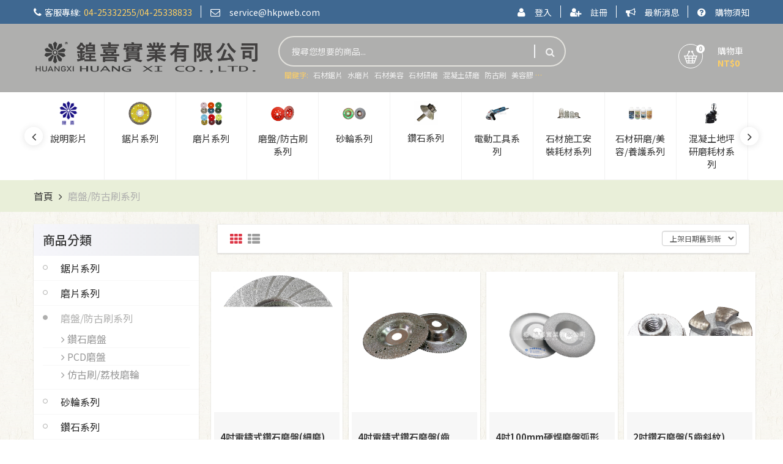

--- FILE ---
content_type: text/html; charset=utf-8
request_url: https://hkpweb.com/product/catlogs/grinding01
body_size: 179173
content:
<!DOCTYPE html>
<html lang="zh-Hant-TW"> 
  <head>
    <meta charset="UTF-8">
    <meta http-equiv="X-UA-Compatible" content="IE=edge">
    <!-- For Resposive Device -->
    <meta name="viewport" content="width=device-width, initial-scale=1, maximum-scale=1">
 
    <meta property="og:title" content="磨盤/防古刷系列 - 鍠喜實業有限公司" />
    <meta property="og:url" content="https://hkpweb.com/" />
    <meta property="og:site_name" content="鍠喜實業有限公司" />
    <title>磨盤/防古刷系列: 鍠喜實業有限公司</title>
    
        <link rel="next"  href="https://hkpweb.com/product/catlogs/grinding01/2/otn/24/0/7875.00" />

    <!-- Favicon -->
<link rel="shortcut icon" type="image/x-icon" href="https://hkpweb.com/res/images/fav-icon/favicon-192x192.png?20241104PM0250">
<link rel="apple-touch-icon" sizes="192x192" href="https://hkpweb.com/res/images/fav-icon/favicon-192x192.png?20241104PM0250">
<!-- Fonts -->
<!-- <link rel="stylesheet" type="text/css" href="https://fonts.googleapis.com/css?family=Open+Sans:300,300i,400,400i,600,600i,700,700i,800,800i">
<link rel="stylesheet" type="text/css" href="https://fonts.googleapis.com/css?family=Roboto:100,100i,300,300i,400,400i,500,500i,700,700i,900,900i"> -->
<link rel="stylesheet" type="text/css" href="https://fonts.googleapis.com/earlyaccess/notosanstc.css">
<!-- General Css -->
<link rel="stylesheet" type="text/css" href="https://hkpweb.com/res/css/plugin.min.css?20241104PM0250">
<link rel="stylesheet" type="text/css" href="https://hkpweb.com/res/css/style.css?20241104PM0250">
<link rel="stylesheet" type="text/css" href="https://hkpweb.com/res/css/responsive.css?20241104PM0250">    <!-- Fixing Internet Explorer ______________________________________-->
    <!--[if lt IE 9]>
      <script src="http://html5shiv.googlecode.com/svn/trunk/html5.js"></script>
      <script src="vendor/html5shiv.js"></script>
    <![endif]-->
  </head>

  <body id="vueApp">
    <div class="main_page">

        <!-- gtm -->
<!-- ga -->
<header>
  <div class="top_header hidden-xs">
    <div class="container">
      <div class="pull-left header_left hidden-xs">
        <ul>
                      <li class="phone"><i class="fa fa-phone" aria-hidden="true"></i><a href="#">客服專線:<span>04-25332255/04-25338833</span></a></li>
                                <li><i class="fa fa-envelope-o s_color" aria-hidden="true"></i><a href="mailto:service@hkpweb.com">service@hkpweb.com</a></li>
                  </ul>
      </div>

      <div class="pull-right header_right text-right">
        <div class="state" id="value1">
          <ul>
                          <li><i class="fa fa-user s_color" aria-hidden="true"></i><a href="https://hkpweb.com/member/login?r=product-catlogs-grinding01">登入</a></li>
              <li><i class="fa fa-user-plus s_color" aria-hidden="true"></i><a href="https://hkpweb.com/member/register?r=product-catlogs-grinding01">註冊 </a></li>
                        <li><i class="fa fa-bullhorn s_color" aria-hidden="true"></i><a href="https://hkpweb.com/article/news/">最新消息</a></li>
            <li><i class="fa fa-question-circle s_color" aria-hidden="true"></i><a href="https://hkpweb.com/article/faq">購物須知</a></li>
          </ul>
        </div>
      </div>
    </div> <!-- End of .container -->
  </div> <!-- End of .top_header -->

  <div class="bottom_header">
    <div class="container">
      <div class="row">
        <div class="col-md-4 col-sm-5 col-xs-8 logo-responsive">
          <div class="logo-area">
            <a href="https://hkpweb.com/" class="pull-left logo"><img alt="" title="" src="https://hkpweb.com/uploads/images/2022-08-02/44a6bb79458ca4bbfdea97adda4ce4c1.png" /></a>
          </div>
        </div>
        <div class="col-md-5 col-sm-12 col-xs-12">
          <div class="search-box">
            <form class="clearfix">
              <input id="serach_product_keyword_v" type="text" placeholder="搜尋您想要的商品...">
              <button id="serach_product_btn" type="button"><i class="fa fa-search"></i></button>
            </form>
            <div class="keywords hidden-sm hidden-xs">
              關鍵字:
                              <a href="https://hkpweb.com/product/search/石材鋸片">石材鋸片</a>
                              <a href="https://hkpweb.com/product/search/水磨片">水磨片</a>
                              <a href="https://hkpweb.com/product/search/石材美容">石材美容</a>
                              <a href="https://hkpweb.com/product/search/石材研磨">石材研磨</a>
                              <a href="https://hkpweb.com/product/search/混凝土研磨">混凝土研磨</a>
                              <a href="https://hkpweb.com/product/search/防古刷">防古刷</a>
                              <a href="https://hkpweb.com/product/search/美容膠">美容膠</a>
                              <a href="https://hkpweb.com/product/search/石材加工廠">石材加工廠</a>
                              <a href="https://hkpweb.com/product/search/石材安裝工具">石材安裝工具</a>
                              <a href="https://hkpweb.com/product/search/石材五金">石材五金</a>
                          </div>
          </div>
        </div>

        <div class="col-md-3 col-sm-7 col-xs-6 pdt-14 cart-block">
          <nav-cart v-ref:navCart></nav-cart>

        </div>

      </div>

    </div>
  </div> <!-- End of .bottom_header -->
  <div class="mobile_btn hidden-lg hidden-md hidden-sm">
    <a href="javascript:void(0)" class="btn btn-menu btn-block">
      <i class="fa fa-bars" aria-hidden="true"></i> 商品分類
      <img class="img-vertical-align" style="height: 14px;"
        src="https://hkpweb.com/res/images/arrow_r.gif?20241104PM0250"
        alt="說明影片" title="說明影片">
    </a>
  </div>
</header>
                          <nav class="icon_menu">
                <div class="container">
                  <div class="theme_title center hidden-lg hidden-md hidden-sm">
                    <h3>商品分類</h3>
                    <a href="javascript:void(0)" class="closeMenu hidden-lg hidden-md hidden-sm">
                      <i class="fa fa-times" aria-hidden="true"></i>
                    </a>
                  </div>
                  <ul class="nav nav-slider">
                    <li role="presentation">
                      <a href="https://hkpweb.com/videos/category/">
                        <span class="icon">
                          <img class="navIcon" 
                            src="https://hkpweb.com/res/images/fav-icon/favicon-192x192.png?20241104PM0250" 
                            alt="說明影片" title="說明影片">
                        </span>
                        <span class="text">說明影片</span>
                      </a>
                    </li>
                                          <li role="presentation">
                        <a href="https://hkpweb.com/product/catlogs/saw_blade">
                          <span class="icon">
                            <img class="navIcon" src="https://hkpweb.com/uploads/images/2023-02-24/14e534128a043906980a6307fcf0598d.jpg" alt="花崗石鋸片,大理石鋸片,切縫鋸片,道路鋸片,拋光石英磚鋸片,石材安裝,石材施工,石材切割" title="">
                          </span>
                          <span class="text">
                            鋸片系列                          </span>
                        </a>
                      </li>
                                          <li role="presentation">
                        <a href="https://hkpweb.com/product/catlogs/stone_protection01">
                          <span class="icon">
                            <img class="navIcon" src="https://hkpweb.com/uploads/images/2023-12-07/fe46bbdee6a29c7fc78345685f80d74f.jpg" alt="" title="">
                          </span>
                          <span class="text">
                            磨片系列                          </span>
                        </a>
                      </li>
                                          <li role="presentation">
                        <a href="https://hkpweb.com/product/catlogs/grinding01">
                          <span class="icon">
                            <img class="navIcon" src="https://hkpweb.com/uploads/images/2023-12-07/88b4dd162b86e317d969640298a8713c.jpg" alt="" title="">
                          </span>
                          <span class="text">
                            磨盤/防古刷系列                          </span>
                        </a>
                      </li>
                                          <li role="presentation">
                        <a href="https://hkpweb.com/product/catlogs/Grinding_wheel">
                          <span class="icon">
                            <img class="navIcon" src="https://hkpweb.com/uploads/images/2023-02-24/ecb16f63dc8144859d43e61a76da3bd2.jpg" alt="海綿砂輪,砂輪片,碗型砂輪,不織布砂輪,砂布輪,石材研磨" title="">
                          </span>
                          <span class="text">
                            砂輪系列                          </span>
                        </a>
                      </li>
                                          <li role="presentation">
                        <a href="https://hkpweb.com/product/catlogs/grinding_rod_01">
                          <span class="icon">
                            <img class="navIcon" src="https://hkpweb.com/uploads/images/2023-12-07/da3af3f2988028fd2e9016ff87dc7f9c.jpg" alt="" title="">
                          </span>
                          <span class="text">
                            鑽石系列                          </span>
                        </a>
                      </li>
                                          <li role="presentation">
                        <a href="https://hkpweb.com/product/catlogs/electrical_tools">
                          <span class="icon">
                            <img class="navIcon" src="https://hkpweb.com/uploads/images/2023-12-07/b6061074604761c7e4bc486dbfa18ab8.jpg" alt="" title="">
                          </span>
                          <span class="text">
                            電動工具系列                          </span>
                        </a>
                      </li>
                                          <li role="presentation">
                        <a href="https://hkpweb.com/product/catlogs/drill_tail_01">
                          <span class="icon">
                            <img class="navIcon" src="https://hkpweb.com/uploads/images/2023-02-24/54fca4865e388684e3ce8e3723f79081.jpg" alt="鐵件,石材施工,鋸片,石材黏著,鑽尾,鑽管" title="">
                          </span>
                          <span class="text">
                            石材施工安裝耗材系列                          </span>
                        </a>
                      </li>
                                          <li role="presentation">
                        <a href="https://hkpweb.com/product/catlogs/small_machine01">
                          <span class="icon">
                            <img class="navIcon" src="https://hkpweb.com/uploads/images/2023-12-07/5b508e1fa427a3d2860a6d457f3e1a1e.jpg" alt="" title="">
                          </span>
                          <span class="text">
                            石材研磨/美容/養護系列                          </span>
                        </a>
                      </li>
                                          <li role="presentation">
                        <a href="https://hkpweb.com/product/catlogs/concrete">
                          <span class="icon">
                            <img class="navIcon" src="https://hkpweb.com/uploads/images/2023-12-07/6c0bc65e585593e14d181632428c2413.jpg" alt="" title="">
                          </span>
                          <span class="text">
                            混凝土地坪研磨耗材系列                          </span>
                        </a>
                      </li>
                                          <li role="presentation">
                        <a href="https://hkpweb.com/product/catlogs/limited time promotion">
                          <span class="icon">
                            <img class="navIcon" src="https://hkpweb.com/uploads/images/2024-02-02/03939512413fe378799d3cdd64c5ff78.png" alt="" title="">
                          </span>
                          <span class="text">
                            新品上市                          </span>
                        </a>
                      </li>
                                      </ul>
                </div>
              </nav>
            
        <section class="breadcrumb-area breadcrumb-bottom-area">
            <div class="container">
                <div class="row">
                    <div class="col-xs-12">
                        <ul>
                            <li><a href="https://hkpweb.com/">首頁</a></li>
                            <li><a href=""><i class="fa fa-angle-right"></i></a></li>
                            <li>磨盤/防古刷系列</li>
                        </ul>
                    </div>
                </div>
            </div>
        </section>

        
        
        <div class="shop_page featured-product">
                <div class="container">
                    <div class="row">
                        <aside class="col-lg-3 col-md-4 col-sm-12 col-xs-12 sidebar_styleTwo">
                            <div class="wrapper">
                                <div class="sidebar_categories sidebar_section">
                                    <div class="theme_inner_title hidden-sm hidden-xs">
                                        <h4>商品分類</h4>
                                    </div>
                                                                        <ul class="content">
                                                                                <li >
                                            <a href="https://hkpweb.com/product/catlogs/saw_blade" class="tran3s">鋸片系列</a>
                                                                                        <ul class="category_list" style="display:none">
                                                                                                <li><a href="https://hkpweb.com/product/category/granite_saw">
                                                        <i class="fa fa-angle-right" aria-hidden="true"></i> 花崗石鋸片                                                    </a>
                                                </li>
                                                                                                <li><a href="https://hkpweb.com/product/category/marble_saw">
                                                        <i class="fa fa-angle-right" aria-hidden="true"></i> 大理石鋸片                                                    </a>
                                                </li>
                                                                                                <li><a href="https://hkpweb.com/product/category/quartz_brick">
                                                        <i class="fa fa-angle-right" aria-hidden="true"></i> 拋光石英磚鋸片                                                    </a>
                                                </li>
                                                                                                <li><a href="https://hkpweb.com/product/category/road_saw">
                                                        <i class="fa fa-angle-right" aria-hidden="true"></i> 道路鋸片(AC/RC)                                                    </a>
                                                </li>
                                                                                                <li><a href="https://hkpweb.com/product/category/marble_saw2">
                                                        <i class="fa fa-angle-right" aria-hidden="true"></i> 切縫鋸片                                                    </a>
                                                </li>
                                                                                            </ul>
                                                                                    </li>
                                                                                <li >
                                            <a href="https://hkpweb.com/product/catlogs/stone_protection01" class="tran3s">磨片系列</a>
                                                                                        <ul class="category_list" style="display:none">
                                                                                                <li><a href="https://hkpweb.com/product/category/diamond_8">
                                                        <i class="fa fa-angle-right" aria-hidden="true"></i> 水磨片                                                    </a>
                                                </li>
                                                                                                <li><a href="https://hkpweb.com/product/category/diamond_9">
                                                        <i class="fa fa-angle-right" aria-hidden="true"></i> 乾磨片                                                    </a>
                                                </li>
                                                                                                <li><a href="https://hkpweb.com/product/category/Diamond_grinding29">
                                                        <i class="fa fa-angle-right" aria-hidden="true"></i> 鑽石刀頭                                                    </a>
                                                </li>
                                                                                            </ul>
                                                                                    </li>
                                                                                <li class="active">
                                            <a href="https://hkpweb.com/product/catlogs/grinding01" class="tran3s">磨盤/防古刷系列</a>
                                                                                        <ul class="category_list" style="display:block">
                                                                                                <li><a href="https://hkpweb.com/product/category/diamond_4">
                                                        <i class="fa fa-angle-right" aria-hidden="true"></i> 鑽石磨盤                                                    </a>
                                                </li>
                                                                                                <li><a href="https://hkpweb.com/product/category/PCD_grinding_disc">
                                                        <i class="fa fa-angle-right" aria-hidden="true"></i> PCD磨盤                                                    </a>
                                                </li>
                                                                                                <li><a href="https://hkpweb.com/product/category/Antique">
                                                        <i class="fa fa-angle-right" aria-hidden="true"></i> 仿古刷/荔枝磨輪                                                    </a>
                                                </li>
                                                                                            </ul>
                                                                                    </li>
                                                                                <li >
                                            <a href="https://hkpweb.com/product/catlogs/Grinding_wheel" class="tran3s">砂輪系列</a>
                                                                                        <ul class="category_list" style="display:none">
                                                                                                <li><a href="https://hkpweb.com/product/category/Grinding_wheel2">
                                                        <i class="fa fa-angle-right" aria-hidden="true"></i> 可彎曲/海綿砂輪/不織布/切斷片                                                    </a>
                                                </li>
                                                                                            </ul>
                                                                                    </li>
                                                                                <li >
                                            <a href="https://hkpweb.com/product/catlogs/grinding_rod_01" class="tran3s">鑽石系列</a>
                                                                                        <ul class="category_list" style="display:none">
                                                                                                <li><a href="https://hkpweb.com/product/category/Diamond_">
                                                        <i class="fa fa-angle-right" aria-hidden="true"></i> 鑽石磨棒                                                    </a>
                                                </li>
                                                                                                <li><a href="https://hkpweb.com/product/category/Diamond_2">
                                                        <i class="fa fa-angle-right" aria-hidden="true"></i> 鑽石成型輪                                                    </a>
                                                </li>
                                                                                                <li><a href="https://hkpweb.com/product/category/diamond_3">
                                                        <i class="fa fa-angle-right" aria-hidden="true"></i> 鑽石定厚刀                                                    </a>
                                                </li>
                                                                                            </ul>
                                                                                    </li>
                                                                                <li >
                                            <a href="https://hkpweb.com/product/catlogs/electrical_tools" class="tran3s">電動工具系列</a>
                                                                                        <ul class="category_list" style="display:none">
                                                                                                <li><a href="https://hkpweb.com/product/category/Stone_cutting_machine">
                                                        <i class="fa fa-angle-right" aria-hidden="true"></i> 石材切割機                                                    </a>
                                                </li>
                                                                                                <li><a href="https://hkpweb.com/product/category/grinder">
                                                        <i class="fa fa-angle-right" aria-hidden="true"></i> 砂輪機                                                    </a>
                                                </li>
                                                                                                <li><a href="https://hkpweb.com/product/category/electric_drill">
                                                        <i class="fa fa-angle-right" aria-hidden="true"></i> 電鑽/鎚鑽/鑽孔機                                                    </a>
                                                </li>
                                                                                                <li><a href="https://hkpweb.com/product/category/laser">
                                                        <i class="fa fa-angle-right" aria-hidden="true"></i> 雷射/水平儀                                                    </a>
                                                </li>
                                                                                                <li><a href="https://hkpweb.com/product/category/engraving_machine">
                                                        <i class="fa fa-angle-right" aria-hidden="true"></i> 線鋸機/刻磨機/雕刻機                                                    </a>
                                                </li>
                                                                                                <li><a href="https://hkpweb.com/product/category/waxing_machine">
                                                        <i class="fa fa-angle-right" aria-hidden="true"></i> 水磨機/打蠟機                                                    </a>
                                                </li>
                                                                                                <li><a href="https://hkpweb.com/product/category/Chamfering_machine">
                                                        <i class="fa fa-angle-right" aria-hidden="true"></i> 倒角機                                                    </a>
                                                </li>
                                                                                                <li><a href="https://hkpweb.com/product/category/electrical_tools01">
                                                        <i class="fa fa-angle-right" aria-hidden="true"></i> 測光儀/水份儀/硬度筆                                                    </a>
                                                </li>
                                                                                            </ul>
                                                                                    </li>
                                                                                <li >
                                            <a href="https://hkpweb.com/product/catlogs/drill_tail_01" class="tran3s">石材施工安裝耗材系列</a>
                                                                                        <ul class="category_list" style="display:none">
                                                                                                <li><a href="https://hkpweb.com/product/category/stone_drill">
                                                        <i class="fa fa-angle-right" aria-hidden="true"></i> 石材鑽尾                                                    </a>
                                                </li>
                                                                                                <li><a href="https://hkpweb.com/product/category/drill">
                                                        <i class="fa fa-angle-right" aria-hidden="true"></i> 石材鑽管                                                    </a>
                                                </li>
                                                                                                <li><a href="https://hkpweb.com/product/category/stone_stick">
                                                        <i class="fa fa-angle-right" aria-hidden="true"></i> 石材黏著劑                                                    </a>
                                                </li>
                                                                                                <li><a href="https://hkpweb.com/product/category/stone_2">
                                                        <i class="fa fa-angle-right" aria-hidden="true"></i> 吸盤/整平器系列                                                    </a>
                                                </li>
                                                                                                <li><a href="https://hkpweb.com/product/category/Install_iron">
                                                        <i class="fa fa-angle-right" aria-hidden="true"></i> 施工鐵件                                                    </a>
                                                </li>
                                                                                            </ul>
                                                                                    </li>
                                                                                <li >
                                            <a href="https://hkpweb.com/product/catlogs/small_machine01" class="tran3s">石材研磨/美容/養護系列</a>
                                                                                        <ul class="category_list" style="display:none">
                                                                                                <li><a href="https://hkpweb.com/product/category/marble_saw3">
                                                        <i class="fa fa-angle-right" aria-hidden="true"></i> 美容切縫鋸片                                                    </a>
                                                </li>
                                                                                                <li><a href="https://hkpweb.com/product/category/water_grinder">
                                                        <i class="fa fa-angle-right" aria-hidden="true"></i> 水磨頭                                                    </a>
                                                </li>
                                                                                                <li><a href="https://hkpweb.com/product/category/stone_stick2">
                                                        <i class="fa fa-angle-right" aria-hidden="true"></i> 石材修補美容膠                                                    </a>
                                                </li>
                                                                                                <li><a href="https://hkpweb.com/product/category/polishing_powder">
                                                        <i class="fa fa-angle-right" aria-hidden="true"></i> 石材拋光粉                                                    </a>
                                                </li>
                                                                                                <li><a href="https://hkpweb.com/product/category/Vitrification">
                                                        <i class="fa fa-angle-right" aria-hidden="true"></i> 石材鍍膜/晶化/拋光劑                                                    </a>
                                                </li>
                                                                                                <li><a href="https://hkpweb.com/product/category/stone_care1">
                                                        <i class="fa fa-angle-right" aria-hidden="true"></i> 石材防護劑                                                    </a>
                                                </li>
                                                                                                <li><a href="https://hkpweb.com/product/category/stone_care">
                                                        <i class="fa fa-angle-right" aria-hidden="true"></i> 石材病變藥劑                                                    </a>
                                                </li>
                                                                                                <li><a href="https://hkpweb.com/product/category/Vacuum_cleaner">
                                                        <i class="fa fa-angle-right" aria-hidden="true"></i> 吸塵器.洗地機                                                    </a>
                                                </li>
                                                                                                <li><a href="https://hkpweb.com/product/category/stone_stick3">
                                                        <i class="fa fa-angle-right" aria-hidden="true"></i> 石材地坪研磨機/拋光機                                                    </a>
                                                </li>
                                                                                                <li><a href="https://hkpweb.com/product/category/floor_tile_hollow">
                                                        <i class="fa fa-angle-right" aria-hidden="true"></i> 石材/拋光磚澎拱空心灌注系列                                                    </a>
                                                </li>
                                                                                            </ul>
                                                                                    </li>
                                                                                <li >
                                            <a href="https://hkpweb.com/product/catlogs/concrete" class="tran3s">混凝土地坪研磨耗材系列</a>
                                                                                        <ul class="category_list" style="display:none">
                                                                                                <li><a href="https://hkpweb.com/product/category/diamond_10">
                                                        <i class="fa fa-angle-right" aria-hidden="true"></i> 混凝土磨片(乾磨/水磨)                                                    </a>
                                                </li>
                                                                                                <li><a href="https://hkpweb.com/product/category/Diamond_knife_head">
                                                        <i class="fa fa-angle-right" aria-hidden="true"></i> 鑽石刀頭/PCD刨除刀頭                                                    </a>
                                                </li>
                                                                                                <li><a href="https://hkpweb.com/product/category/Grinding_disc_series">
                                                        <i class="fa fa-angle-right" aria-hidden="true"></i> 混凝土磨盤系列                                                    </a>
                                                </li>
                                                                                                <li><a href="https://hkpweb.com/product/category/concrete_1">
                                                        <i class="fa fa-angle-right" aria-hidden="true"></i> 混凝土地坪研磨機器                                                    </a>
                                                </li>
                                                                                                <li><a href="https://hkpweb.com/product/category/test999">
                                                        <i class="fa fa-angle-right" aria-hidden="true"></i> 洗地機/乾式吸塵器                                                    </a>
                                                </li>
                                                                                                <li><a href="https://hkpweb.com/product/category/Tool_consumables">
                                                        <i class="fa fa-angle-right" aria-hidden="true"></i> 混凝土研磨工具耗材                                                    </a>
                                                </li>
                                                                                                <li><a href="https://hkpweb.com/product/category/Potion_series">
                                                        <i class="fa fa-angle-right" aria-hidden="true"></i> 混凝土固化/拋光劑系列                                                    </a>
                                                </li>
                                                                                            </ul>
                                                                                    </li>
                                                                                <li >
                                            <a href="https://hkpweb.com/product/catlogs/limited time promotion" class="tran3s">新品上市</a>
                                                                                        <ul class="category_list" style="display:none">
                                                                                                <li><a href="https://hkpweb.com/product/category/Limited time promotions">
                                                        <i class="fa fa-angle-right" aria-hidden="true"></i> 限時促銷優惠                                                    </a>
                                                </li>
                                                                                            </ul>
                                                                                    </li>
                                                                            </ul>
                                                                    </div>

                                                                <div class="best_sellers clear_fix sidebar_section hidden-sm hidden-xs">
                                    <div class="theme_inner_title">
                                        <h4>店長推薦</h4>
                                    </div>
  
                                    <div class="content ">
                                                                            <div class="best_selling_item clear_fix border">
                                            <div class="img_holder col-sm-5 col-xs-12">
                                                <a href="https://hkpweb.com/product/detail/A220820086">
                                                   <img src="https://hkpweb.com/uploads/images/2024-03-28/6cd63834a059acd90f1b932b721525f4.jpg" alt="image"> 
                                                </a>
                                            </div>
                                            <div class="text col-sm-7 col-xs-12">
                                              <h6><a href="https://hkpweb.com/product/detail/A220820086">4吋鑽石磨盤(12齒斜紋)</a></h6>
                                                                                           </div>
                                        </div>
                                                                            
                                    </div>
                                </div>
                                                            </div>
                        </aside>

                        <article class="col-lg-9 col-md-8 col-sm-12 col-xs-12 shop-contents">
                            <div class="shop_topbar row">
                                <div class="col-xs-6">
                                    <div class="view pull-left">
                                        <a href="#grid" class="text-danger"><i class="fa fa-th" aria-hidden="true"></i></a>
                                        <a href="#list"><i class="fa fa-th-list" aria-hidden="true"></i></a>
                                    </div>
                                </div>
                                <div class="col-xs-6">
                                    <div class="pull-right">
                                        <select class="catlog_filter form-control" v-model="catlogs_data.filterOrderBy" @change="loadPage">
                                          <option v-for="option in catlogs_data.filterOrderByOptions" v-bind:value="option.value">{{ option.text }}</option>
                                        </select>
                                    </div>
                                </div>
                            </div>   

                            <div class="row grid-list" id="grid">
                                                                                          <div class="col-lg-3 col-md-4 col-sm-6 col-xs-6 default-item">
                                    <div class="inner-box">
                                        <div class="single-item">
                                            <figure class="image-box">
                                                <a href="https://hkpweb.com/product/detail/A220627016" class="lazy" data-src="https://hkpweb.com/uploads/images/2022-06-22/8660371d224681186249f43aee243cfd.jpg"></a>
                                                <div class="product-model-group">
                                                                                                                                                                                                                                                                                                                                                                                                                                                                                                                                                </div>
                                            </figure>
                                            <div class="content">
                                                <h5 class="brand"></h5>
                                                <h3 class="name"><a href="https://hkpweb.com/product/detail/A220627016">4吋電鑄式鑽石磨盤(細磨)斜紋80#</a></h3>
                                                <h6 class="header_text text-danger"></h6>
                                                
                                                                                            </div>
                                        </div>
                                    </div>
                                </div>
                                                                <div class="col-lg-3 col-md-4 col-sm-6 col-xs-6 default-item">
                                    <div class="inner-box">
                                        <div class="single-item">
                                            <figure class="image-box">
                                                <a href="https://hkpweb.com/product/detail/A220627017" class="lazy" data-src="https://hkpweb.com/uploads/images/2024-11-11/42d5fcf8a73d426c10c945e9e053e3b0.png"></a>
                                                <div class="product-model-group">
                                                                                                                                                                                                                                                                                                                                                                                                                                                                                                                                                </div>
                                            </figure>
                                            <div class="content">
                                                <h5 class="brand"></h5>
                                                <h3 class="name"><a href="https://hkpweb.com/product/detail/A220627017">4吋電鑄式鑽石磨盤(齒型)40#60#120#</a></h3>
                                                <h6 class="header_text text-danger"></h6>
                                                
                                                                                            </div>
                                        </div>
                                    </div>
                                </div>
                                                                <div class="col-lg-3 col-md-4 col-sm-6 col-xs-6 default-item">
                                    <div class="inner-box">
                                        <div class="single-item">
                                            <figure class="image-box">
                                                <a href="https://hkpweb.com/product/detail/A220627018" class="lazy" data-src="https://hkpweb.com/uploads/images/2022-08-13/bfcf01de3f2f598419e94887a23997a8.jpg"></a>
                                                <div class="product-model-group">
                                                                                                                                                                                                                                                                                                                                                                                                                                                                                                                                                </div>
                                            </figure>
                                            <div class="content">
                                                <h5 class="brand"></h5>
                                                <h3 class="name"><a href="https://hkpweb.com/product/detail/A220627018">4吋100mm硬焊磨盤弧形</a></h3>
                                                <h6 class="header_text text-danger"></h6>
                                                
                                                                                            </div>
                                        </div>
                                    </div>
                                </div>
                                                                <div class="col-lg-3 col-md-4 col-sm-6 col-xs-6 default-item">
                                    <div class="inner-box">
                                        <div class="single-item">
                                            <figure class="image-box">
                                                <a href="https://hkpweb.com/product/detail/A220701002" class="lazy" data-src="https://hkpweb.com/uploads/images/2022-07-02/a11e5133eb39899d81621e5133eb347a.png"></a>
                                                <div class="product-model-group">
                                                                                                                                                                                                                                                                                                                                                                                                                                                                                                                                                </div>
                                            </figure>
                                            <div class="content">
                                                <h5 class="brand"></h5>
                                                <h3 class="name"><a href="https://hkpweb.com/product/detail/A220701002">2吋鑽石磨盤(5齒斜紋)</a></h3>
                                                <h6 class="header_text text-danger"></h6>
                                                
                                                                                            </div>
                                        </div>
                                    </div>
                                </div>
                                                                <div class="col-lg-3 col-md-4 col-sm-6 col-xs-6 default-item">
                                    <div class="inner-box">
                                        <div class="single-item">
                                            <figure class="image-box">
                                                <a href="https://hkpweb.com/product/detail/A220812001" class="lazy" data-src="https://hkpweb.com/uploads/images/2022-08-12/159c988983dd853b6446f9ae265c4d1e.jpg"></a>
                                                <div class="product-model-group">
                                                                                                                                                                                                                        <span class="label label-default product-model hot">花崗石</span>
                                                                                                                                                                                                                            <span class="label label-default product-model hot">大理石</span>
                                                                                                                                                                                                                            <span class="label label-default product-model hot">混凝土</span>
                                                                                                                                                                                                                </div>
                                            </figure>
                                            <div class="content">
                                                <h5 class="brand"></h5>
                                                <h3 class="name"><a href="https://hkpweb.com/product/detail/A220812001">5吋荔枝面鑿輪(砂輪機用)</a></h3>
                                                <h6 class="header_text text-danger"></h6>
                                                
                                                                                            </div>
                                        </div>
                                    </div>
                                </div>
                                                                <div class="col-lg-3 col-md-4 col-sm-6 col-xs-6 default-item">
                                    <div class="inner-box">
                                        <div class="single-item">
                                            <figure class="image-box">
                                                <a href="https://hkpweb.com/product/detail/A220812002" class="lazy" data-src="https://hkpweb.com/uploads/images/2022-08-12/f9871377c802a2f6075bca6bf9b1fdff.jpg"></a>
                                                <div class="product-model-group">
                                                                                                                                                                                                                        <span class="label label-default product-model hot">針對小面積使用</span>
                                                                                                                                                                                                                            <span class="label label-default product-model hot">人工鑿頭</span>
                                                                                                                                                                                                                                                                                                                            </div>
                                            </figure>
                                            <div class="content">
                                                <h5 class="brand"></h5>
                                                <h3 class="name"><a href="https://hkpweb.com/product/detail/A220812002">荔枝面鑿頭</a></h3>
                                                <h6 class="header_text text-danger"></h6>
                                                
                                                                                            </div>
                                        </div>
                                    </div>
                                </div>
                                                                <div class="col-lg-3 col-md-4 col-sm-6 col-xs-6 default-item">
                                    <div class="inner-box">
                                        <div class="single-item">
                                            <figure class="image-box">
                                                <a href="https://hkpweb.com/product/detail/A220812003" class="lazy" data-src="https://hkpweb.com/uploads/images/2022-08-12/e2704443595ac4d1a5d74e6b0144d9ed.jpg"></a>
                                                <div class="product-model-group">
                                                                                                                                                                                                                        <span class="label label-default product-model hot">氣動</span>
                                                                                                                                                                                                                            <span class="label label-default product-model hot">小面</span>
                                                                                                                                                                                                                            <span class="label label-default product-model hot">侧面</span>
                                                                                                                                                                                                                </div>
                                            </figure>
                                            <div class="content">
                                                <h5 class="brand"></h5>
                                                <h3 class="name"><a href="https://hkpweb.com/product/detail/A220812003">氣動荔枝面雕刻槍</a></h3>
                                                <h6 class="header_text text-danger"></h6>
                                                
                                                                                            </div>
                                        </div>
                                    </div>
                                </div>
                                                                <div class="col-lg-3 col-md-4 col-sm-6 col-xs-6 default-item">
                                    <div class="inner-box">
                                        <div class="single-item">
                                            <figure class="image-box">
                                                <a href="https://hkpweb.com/product/detail/A220812004" class="lazy" data-src="https://hkpweb.com/uploads/images/2022-08-12/41e5191aeee65c296f5fde150bbbed5d.jpg"></a>
                                                <div class="product-model-group">
                                                                                                                                                                                                                        <span class="label label-default product-model hot">氣動</span>
                                                                                                                                                                                                                            <span class="label label-default product-model hot">大面積</span>
                                                                                                                                                                                                                                                                                                                            </div>
                                            </figure>
                                            <div class="content">
                                                <h5 class="brand"></h5>
                                                <h3 class="name"><a href="https://hkpweb.com/product/detail/A220812004">氣動荔枝面鑿平機</a></h3>
                                                <h6 class="header_text text-danger"></h6>
                                                
                                                                                            </div>
                                        </div>
                                    </div>
                                </div>
                                                                <div class="col-lg-3 col-md-4 col-sm-6 col-xs-6 default-item">
                                    <div class="inner-box">
                                        <div class="single-item">
                                            <figure class="image-box">
                                                <a href="https://hkpweb.com/product/detail/A220812005" class="lazy" data-src="https://hkpweb.com/uploads/images/2022-08-04/1204c386892923bd689174bfffc6fb20.png"></a>
                                                <div class="product-model-group">
                                                                                                                                                                                                                        <span class="label label-default product-model hot">大理石</span>
                                                                                                                                                                                                                            <span class="label label-default product-model hot">化石</span>
                                                                                                                                                                                                                                                                                                                            </div>
                                            </figure>
                                            <div class="content">
                                                <h5 class="brand">鍠喜</h5>
                                                <h3 class="name"><a href="https://hkpweb.com/product/detail/A220812005">大理石仿古水</a></h3>
                                                <h6 class="header_text text-danger"></h6>
                                                
                                                                                            </div>
                                        </div>
                                    </div>
                                </div>
                                                                <div class="col-lg-3 col-md-4 col-sm-6 col-xs-6 default-item">
                                    <div class="inner-box">
                                        <div class="single-item">
                                            <figure class="image-box">
                                                <a href="https://hkpweb.com/product/detail/A220813024" class="lazy" data-src="https://hkpweb.com/uploads/images/2022-08-12/84ff3564487372a094a1f8a6a2d5c2b7.jpg"></a>
                                                <div class="product-model-group">
                                                                                                                                                                                                                                                                                                                                    <span class="label label-default product-model hot">大理石</span>
                                                                                                                                                                                                                            <span class="label label-default product-model hot">所有石材清潔</span>
                                                                                                                                                                                                                </div>
                                            </figure>
                                            <div class="content">
                                                <h5 class="brand"></h5>
                                                <h3 class="name"><a href="https://hkpweb.com/product/detail/A220813024">大理石防古刷</a></h3>
                                                <h6 class="header_text text-danger"></h6>
                                                
                                                                                            </div>
                                        </div>
                                    </div>
                                </div>
                                                                <div class="col-lg-3 col-md-4 col-sm-6 col-xs-6 default-item">
                                    <div class="inner-box">
                                        <div class="single-item">
                                            <figure class="image-box">
                                                <a href="https://hkpweb.com/product/detail/A220820067" class="lazy" data-src="https://hkpweb.com/uploads/images/2024-11-11/20444f430e1b250fdf08e5f9a649dd66.png"></a>
                                                <div class="product-model-group">
                                                                                                                                                                                                                                                                                                                                                                                                                                                                                                                                                </div>
                                            </figure>
                                            <div class="content">
                                                <h5 class="brand"></h5>
                                                <h3 class="name"><a href="https://hkpweb.com/product/detail/A220820067">4吋電鑄式鑽石磨盤(A級)50#60#80#100#120#</a></h3>
                                                <h6 class="header_text text-danger"></h6>
                                                
                                                                                            </div>
                                        </div>
                                    </div>
                                </div>
                                                                <div class="col-lg-3 col-md-4 col-sm-6 col-xs-6 default-item">
                                    <div class="inner-box">
                                        <div class="single-item">
                                            <figure class="image-box">
                                                <a href="https://hkpweb.com/product/detail/A220820071" class="lazy" data-src="https://hkpweb.com/uploads/images/2022-08-24/8ba1619b5b94b78d601159138bf1d2ce.jpg"></a>
                                                <div class="product-model-group">
                                                                                                                                                                                                                                                                                                                                                                                                                                                                                                                                                </div>
                                            </figure>
                                            <div class="content">
                                                <h5 class="brand"></h5>
                                                <h3 class="name"><a href="https://hkpweb.com/product/detail/A220820071">4吋硬焊磨盤銀色A級(齒型)粗50#</a></h3>
                                                <h6 class="header_text text-danger"></h6>
                                                
                                                                                            </div>
                                        </div>
                                    </div>
                                </div>
                                                                <div class="col-lg-3 col-md-4 col-sm-6 col-xs-6 default-item">
                                    <div class="inner-box">
                                        <div class="single-item">
                                            <figure class="image-box">
                                                <a href="https://hkpweb.com/product/detail/A220820072" class="lazy" data-src="https://hkpweb.com/uploads/images/2022-08-24/ed3c61cb8576567132de6685e5b3d148.jpg"></a>
                                                <div class="product-model-group">
                                                                                                                                                                                                                                                                                                                                                                                                                                                                                                                                                </div>
                                            </figure>
                                            <div class="content">
                                                <h5 class="brand"></h5>
                                                <h3 class="name"><a href="https://hkpweb.com/product/detail/A220820072">4吋硬焊磨盤金色A級(齒型)細80#</a></h3>
                                                <h6 class="header_text text-danger"></h6>
                                                
                                                                                            </div>
                                        </div>
                                    </div>
                                </div>
                                                                <div class="col-lg-3 col-md-4 col-sm-6 col-xs-6 default-item">
                                    <div class="inner-box">
                                        <div class="single-item">
                                            <figure class="image-box">
                                                <a href="https://hkpweb.com/product/detail/A220820073" class="lazy" data-src="https://hkpweb.com/uploads/images/2022-08-24/6427789838592d4c79e281bdcb03cf11.jpg"></a>
                                                <div class="product-model-group">
                                                                                                                                                                                                                                                                                                                                                                                                                                                                                                                                                </div>
                                            </figure>
                                            <div class="content">
                                                <h5 class="brand"></h5>
                                                <h3 class="name"><a href="https://hkpweb.com/product/detail/A220820073">4吋硬焊磨盤金色A級(細)80#</a></h3>
                                                <h6 class="header_text text-danger"></h6>
                                                
                                                                                            </div>
                                        </div>
                                    </div>
                                </div>
                                                                <div class="col-lg-3 col-md-4 col-sm-6 col-xs-6 default-item">
                                    <div class="inner-box">
                                        <div class="single-item">
                                            <figure class="image-box">
                                                <a href="https://hkpweb.com/product/detail/A220820074" class="lazy" data-src="https://hkpweb.com/uploads/images/2022-08-24/2d7786b56f713e9a3c8eb1b27fd296c4.jpg"></a>
                                                <div class="product-model-group">
                                                                                                                                                                                                                                                                                                                                                                                                                                                                                                                                                </div>
                                            </figure>
                                            <div class="content">
                                                <h5 class="brand"></h5>
                                                <h3 class="name"><a href="https://hkpweb.com/product/detail/A220820074">4吋硬焊磨盤銀色A級(粗)50#</a></h3>
                                                <h6 class="header_text text-danger"></h6>
                                                
                                                                                            </div>
                                        </div>
                                    </div>
                                </div>
                                                                <div class="col-lg-3 col-md-4 col-sm-6 col-xs-6 default-item">
                                    <div class="inner-box">
                                        <div class="single-item">
                                            <figure class="image-box">
                                                <a href="https://hkpweb.com/product/detail/A220820075" class="lazy" data-src="https://hkpweb.com/uploads/images/2022-08-24/2d7786b56f713e9a3c8eb1b27fd296c4.jpg"></a>
                                                <div class="product-model-group">
                                                                                                                                                                                                                                                                                                                                                                                                                                                                                                                                                </div>
                                            </figure>
                                            <div class="content">
                                                <h5 class="brand"></h5>
                                                <h3 class="name"><a href="https://hkpweb.com/product/detail/A220820075">4吋硬焊磨盤銀色A級(粗)30#</a></h3>
                                                <h6 class="header_text text-danger"></h6>
                                                
                                                                                            </div>
                                        </div>
                                    </div>
                                </div>
                                                                <div class="col-lg-3 col-md-4 col-sm-6 col-xs-6 default-item">
                                    <div class="inner-box">
                                        <div class="single-item">
                                            <figure class="image-box">
                                                <a href="https://hkpweb.com/product/detail/A220820076" class="lazy" data-src="https://hkpweb.com/uploads/images/2022-08-23/7c9454af8499766d7a301807aaa79eff.jpg"></a>
                                                <div class="product-model-group">
                                                                                                                                                                                                                                                                                                                                                                                                                                                                                                                                                </div>
                                            </figure>
                                            <div class="content">
                                                <h5 class="brand"></h5>
                                                <h3 class="name"><a href="https://hkpweb.com/product/detail/A220820076">4吋硬焊磨盤(圓點)50#</a></h3>
                                                <h6 class="header_text text-danger"></h6>
                                                
                                                                                            </div>
                                        </div>
                                    </div>
                                </div>
                                                                <div class="col-lg-3 col-md-4 col-sm-6 col-xs-6 default-item">
                                    <div class="inner-box">
                                        <div class="single-item">
                                            <figure class="image-box">
                                                <a href="https://hkpweb.com/product/detail/A220820077" class="lazy" data-src="https://hkpweb.com/uploads/images/2022-08-24/49c11af1bbbdfcc0b550c7d8c0f0cb28.jpg"></a>
                                                <div class="product-model-group">
                                                                                                                                                                                                                                                                                                                                                                                                                                                                                                                                                </div>
                                            </figure>
                                            <div class="content">
                                                <h5 class="brand"></h5>
                                                <h3 class="name"><a href="https://hkpweb.com/product/detail/A220820077">4吋硬焊磨盤加厚型(粗)銀色30#A級(A026)</a></h3>
                                                <h6 class="header_text text-danger"></h6>
                                                
                                                                                            </div>
                                        </div>
                                    </div>
                                </div>
                                                                <div class="col-lg-3 col-md-4 col-sm-6 col-xs-6 default-item">
                                    <div class="inner-box">
                                        <div class="single-item">
                                            <figure class="image-box">
                                                <a href="https://hkpweb.com/product/detail/A220820078" class="lazy" data-src="https://hkpweb.com/uploads/images/2022-08-26/af7f5b58477737a8e816663f85800552.jpg"></a>
                                                <div class="product-model-group">
                                                                                                                                                                                                                                                                                                                                                                                                                                                                                                                                                </div>
                                            </figure>
                                            <div class="content">
                                                <h5 class="brand"></h5>
                                                <h3 class="name"><a href="https://hkpweb.com/product/detail/A220820078">4吋硬焊磨盤加厚型(粗)金色50#A級(A026)</a></h3>
                                                <h6 class="header_text text-danger"></h6>
                                                
                                                                                            </div>
                                        </div>
                                    </div>
                                </div>
                                                                <div class="col-lg-3 col-md-4 col-sm-6 col-xs-6 default-item">
                                    <div class="inner-box">
                                        <div class="single-item">
                                            <figure class="image-box">
                                                <a href="https://hkpweb.com/product/detail/A220820079" class="lazy" data-src="https://hkpweb.com/uploads/images/2022-08-24/dcd0dea2e1c8668bf9030d64bf0420de.jpg"></a>
                                                <div class="product-model-group">
                                                                                                                                                                                                                                                                                                                                                                                                                                                                                                                                                </div>
                                            </figure>
                                            <div class="content">
                                                <h5 class="brand"></h5>
                                                <h3 class="name"><a href="https://hkpweb.com/product/detail/A220820079">4吋硬焊磨盤加厚型(細)金色80#A級(A026)</a></h3>
                                                <h6 class="header_text text-danger"></h6>
                                                
                                                                                            </div>
                                        </div>
                                    </div>
                                </div>
                                                                <div class="col-lg-3 col-md-4 col-sm-6 col-xs-6 default-item">
                                    <div class="inner-box">
                                        <div class="single-item">
                                            <figure class="image-box">
                                                <a href="https://hkpweb.com/product/detail/A220820080" class="lazy" data-src="https://hkpweb.com/uploads/images/2022-08-24/49c11af1bbbdfcc0b550c7d8c0f0cb28.jpg"></a>
                                                <div class="product-model-group">
                                                                                                                                                                                                                                                                                                                                                                                                                                                                                                                                                </div>
                                            </figure>
                                            <div class="content">
                                                <h5 class="brand"></h5>
                                                <h3 class="name"><a href="https://hkpweb.com/product/detail/A220820080">4吋硬焊磨盤加厚型(弧型)銀色50#A級(A026)</a></h3>
                                                <h6 class="header_text text-danger"></h6>
                                                
                                                                                            </div>
                                        </div>
                                    </div>
                                </div>
                                                                <div class="col-lg-3 col-md-4 col-sm-6 col-xs-6 default-item">
                                    <div class="inner-box">
                                        <div class="single-item">
                                            <figure class="image-box">
                                                <a href="https://hkpweb.com/product/detail/A220820081" class="lazy" data-src="https://hkpweb.com/uploads/images/2022-08-23/798c7e2005f10a5cfd9a6edf06bec61f.jpg"></a>
                                                <div class="product-model-group">
                                                                                                                                                                                                                                                                                                                                                                                                                                                                                                                                                </div>
                                            </figure>
                                            <div class="content">
                                                <h5 class="brand"></h5>
                                                <h3 class="name"><a href="https://hkpweb.com/product/detail/A220820081">4吋鑽石樹脂磨盤(中)80#黃色A045</a></h3>
                                                <h6 class="header_text text-danger"></h6>
                                                
                                                                                            </div>
                                        </div>
                                    </div>
                                </div>
                                                                <div class="col-lg-3 col-md-4 col-sm-6 col-xs-6 default-item">
                                    <div class="inner-box">
                                        <div class="single-item">
                                            <figure class="image-box">
                                                <a href="https://hkpweb.com/product/detail/A220820082" class="lazy" data-src="https://hkpweb.com/uploads/images/2022-08-23/0cd438ada1e0f7fb1d89e644cb624564.jpg"></a>
                                                <div class="product-model-group">
                                                                                                                                                                                                                                                                                                                                                                                                                                                                                                                                                </div>
                                            </figure>
                                            <div class="content">
                                                <h5 class="brand"></h5>
                                                <h3 class="name"><a href="https://hkpweb.com/product/detail/A220820082">3.5吋鑽石樹脂磨盤(粗)40#白</a></h3>
                                                <h6 class="header_text text-danger"></h6>
                                                
                                                                                            </div>
                                        </div>
                                    </div>
                                </div>
                                                                <div class="col-lg-3 col-md-4 col-sm-6 col-xs-6 default-item">
                                    <div class="inner-box">
                                        <div class="single-item">
                                            <figure class="image-box">
                                                <a href="https://hkpweb.com/product/detail/A220820083" class="lazy" data-src="https://hkpweb.com/uploads/images/2022-08-23/a9722fcbc1196229d905ff8ca12096c3.jpg"></a>
                                                <div class="product-model-group">
                                                                                                                                                                                                                                                                                                                                                                                                                                                                                                                                                </div>
                                            </figure>
                                            <div class="content">
                                                <h5 class="brand"></h5>
                                                <h3 class="name"><a href="https://hkpweb.com/product/detail/A220820083">3.5吋鑽石樹脂磨盤(細)80#綠</a></h3>
                                                <h6 class="header_text text-danger"></h6>
                                                
                                                                                            </div>
                                        </div>
                                    </div>
                                </div>
                                                                                        </div>

                            <div class="row grid-list" id="list">
                                                                                          <div class="col-xs-12 default-item">
                                    <div class="inner-box">
                                        <div class="single-item">
                                            <figure class="image-box float_left">
                                                <a href="https://hkpweb.com/product/detail/A220627016"><img src="https://hkpweb.com/uploads/images/2022-06-22/8660371d224681186249f43aee243cfd.jpg" alt=""></a>
                                                <div class="product-model-group">
                                                                                                                                                                                                                                                                                                                                                                                                                                                                                                                                                </div>
                                            </figure>
                                            <div class="content float_left">
                                                <h5 class="brand"></h5>
                                                <h3 class="name"><a href="https://hkpweb.com/product/detail/A220627016">4吋電鑄式鑽石磨盤(細磨)斜紋80#</a></h3>
                                                <h6 class="header_text text-danger"></h6>
                                                
                                                                                             </div>
                                            <div class="overlay-box float_left">
                                                <div class="inner">
                                                    <div class="top-content">
                                                        <ul>
                                                            <li class="view_detail">
                                                                <a href="https://hkpweb.com/product/detail/A220627016">
                                                                    <span class="fa fa-eye"></span>
                                                                    <span class="hidden-md hidden-xs">觀看商品</span>
                                                                </a>
                                                            </li>
                                                                                                                    </ul>
                                                    </div>
                                                </div>
                                            </div>
                                        </div>
                                    </div>
                                </div>
                                                                <div class="col-xs-12 default-item">
                                    <div class="inner-box">
                                        <div class="single-item">
                                            <figure class="image-box float_left">
                                                <a href="https://hkpweb.com/product/detail/A220627017"><img src="https://hkpweb.com/uploads/images/2024-11-11/42d5fcf8a73d426c10c945e9e053e3b0.png" alt=""></a>
                                                <div class="product-model-group">
                                                                                                                                                                                                                                                                                                                                                                                                                                                                                                                                                </div>
                                            </figure>
                                            <div class="content float_left">
                                                <h5 class="brand"></h5>
                                                <h3 class="name"><a href="https://hkpweb.com/product/detail/A220627017">4吋電鑄式鑽石磨盤(齒型)40#60#120#</a></h3>
                                                <h6 class="header_text text-danger"></h6>
                                                
                                                                                             </div>
                                            <div class="overlay-box float_left">
                                                <div class="inner">
                                                    <div class="top-content">
                                                        <ul>
                                                            <li class="view_detail">
                                                                <a href="https://hkpweb.com/product/detail/A220627017">
                                                                    <span class="fa fa-eye"></span>
                                                                    <span class="hidden-md hidden-xs">觀看商品</span>
                                                                </a>
                                                            </li>
                                                                                                                    </ul>
                                                    </div>
                                                </div>
                                            </div>
                                        </div>
                                    </div>
                                </div>
                                                                <div class="col-xs-12 default-item">
                                    <div class="inner-box">
                                        <div class="single-item">
                                            <figure class="image-box float_left">
                                                <a href="https://hkpweb.com/product/detail/A220627018"><img src="https://hkpweb.com/uploads/images/2022-08-13/bfcf01de3f2f598419e94887a23997a8.jpg" alt=""></a>
                                                <div class="product-model-group">
                                                                                                                                                                                                                                                                                                                                                                                                                                                                                                                                                </div>
                                            </figure>
                                            <div class="content float_left">
                                                <h5 class="brand"></h5>
                                                <h3 class="name"><a href="https://hkpweb.com/product/detail/A220627018">4吋100mm硬焊磨盤弧形</a></h3>
                                                <h6 class="header_text text-danger"></h6>
                                                
                                                                                             </div>
                                            <div class="overlay-box float_left">
                                                <div class="inner">
                                                    <div class="top-content">
                                                        <ul>
                                                            <li class="view_detail">
                                                                <a href="https://hkpweb.com/product/detail/A220627018">
                                                                    <span class="fa fa-eye"></span>
                                                                    <span class="hidden-md hidden-xs">觀看商品</span>
                                                                </a>
                                                            </li>
                                                                                                                    </ul>
                                                    </div>
                                                </div>
                                            </div>
                                        </div>
                                    </div>
                                </div>
                                                                <div class="col-xs-12 default-item">
                                    <div class="inner-box">
                                        <div class="single-item">
                                            <figure class="image-box float_left">
                                                <a href="https://hkpweb.com/product/detail/A220701002"><img src="https://hkpweb.com/uploads/images/2022-07-02/a11e5133eb39899d81621e5133eb347a.png" alt=""></a>
                                                <div class="product-model-group">
                                                                                                                                                                                                                                                                                                                                                                                                                                                                                                                                                </div>
                                            </figure>
                                            <div class="content float_left">
                                                <h5 class="brand"></h5>
                                                <h3 class="name"><a href="https://hkpweb.com/product/detail/A220701002">2吋鑽石磨盤(5齒斜紋)</a></h3>
                                                <h6 class="header_text text-danger"></h6>
                                                
                                                                                             </div>
                                            <div class="overlay-box float_left">
                                                <div class="inner">
                                                    <div class="top-content">
                                                        <ul>
                                                            <li class="view_detail">
                                                                <a href="https://hkpweb.com/product/detail/A220701002">
                                                                    <span class="fa fa-eye"></span>
                                                                    <span class="hidden-md hidden-xs">觀看商品</span>
                                                                </a>
                                                            </li>
                                                                                                                    </ul>
                                                    </div>
                                                </div>
                                            </div>
                                        </div>
                                    </div>
                                </div>
                                                                <div class="col-xs-12 default-item">
                                    <div class="inner-box">
                                        <div class="single-item">
                                            <figure class="image-box float_left">
                                                <a href="https://hkpweb.com/product/detail/A220812001"><img src="https://hkpweb.com/uploads/images/2022-08-12/159c988983dd853b6446f9ae265c4d1e.jpg" alt=""></a>
                                                <div class="product-model-group">
                                                                                                                                                                                                                        <span class="label label-default product-model hot">花崗石</span>
                                                                                                                                                                                                                            <span class="label label-default product-model hot">大理石</span>
                                                                                                                                                                                                                            <span class="label label-default product-model hot">混凝土</span>
                                                                                                                                                                                                                </div>
                                            </figure>
                                            <div class="content float_left">
                                                <h5 class="brand"></h5>
                                                <h3 class="name"><a href="https://hkpweb.com/product/detail/A220812001">5吋荔枝面鑿輪(砂輪機用)</a></h3>
                                                <h6 class="header_text text-danger"></h6>
                                                
                                                                                             </div>
                                            <div class="overlay-box float_left">
                                                <div class="inner">
                                                    <div class="top-content">
                                                        <ul>
                                                            <li class="view_detail">
                                                                <a href="https://hkpweb.com/product/detail/A220812001">
                                                                    <span class="fa fa-eye"></span>
                                                                    <span class="hidden-md hidden-xs">觀看商品</span>
                                                                </a>
                                                            </li>
                                                                                                                    </ul>
                                                    </div>
                                                </div>
                                            </div>
                                        </div>
                                    </div>
                                </div>
                                                                <div class="col-xs-12 default-item">
                                    <div class="inner-box">
                                        <div class="single-item">
                                            <figure class="image-box float_left">
                                                <a href="https://hkpweb.com/product/detail/A220812002"><img src="https://hkpweb.com/uploads/images/2022-08-12/f9871377c802a2f6075bca6bf9b1fdff.jpg" alt=""></a>
                                                <div class="product-model-group">
                                                                                                                                                                                                                        <span class="label label-default product-model hot">針對小面積使用</span>
                                                                                                                                                                                                                            <span class="label label-default product-model hot">人工鑿頭</span>
                                                                                                                                                                                                                                                                                                                            </div>
                                            </figure>
                                            <div class="content float_left">
                                                <h5 class="brand"></h5>
                                                <h3 class="name"><a href="https://hkpweb.com/product/detail/A220812002">荔枝面鑿頭</a></h3>
                                                <h6 class="header_text text-danger"></h6>
                                                
                                                                                             </div>
                                            <div class="overlay-box float_left">
                                                <div class="inner">
                                                    <div class="top-content">
                                                        <ul>
                                                            <li class="view_detail">
                                                                <a href="https://hkpweb.com/product/detail/A220812002">
                                                                    <span class="fa fa-eye"></span>
                                                                    <span class="hidden-md hidden-xs">觀看商品</span>
                                                                </a>
                                                            </li>
                                                                                                                    </ul>
                                                    </div>
                                                </div>
                                            </div>
                                        </div>
                                    </div>
                                </div>
                                                                <div class="col-xs-12 default-item">
                                    <div class="inner-box">
                                        <div class="single-item">
                                            <figure class="image-box float_left">
                                                <a href="https://hkpweb.com/product/detail/A220812003"><img src="https://hkpweb.com/uploads/images/2022-08-12/e2704443595ac4d1a5d74e6b0144d9ed.jpg" alt=""></a>
                                                <div class="product-model-group">
                                                                                                                                                                                                                        <span class="label label-default product-model hot">氣動</span>
                                                                                                                                                                                                                            <span class="label label-default product-model hot">小面</span>
                                                                                                                                                                                                                            <span class="label label-default product-model hot">侧面</span>
                                                                                                                                                                                                                </div>
                                            </figure>
                                            <div class="content float_left">
                                                <h5 class="brand"></h5>
                                                <h3 class="name"><a href="https://hkpweb.com/product/detail/A220812003">氣動荔枝面雕刻槍</a></h3>
                                                <h6 class="header_text text-danger"></h6>
                                                
                                                                                             </div>
                                            <div class="overlay-box float_left">
                                                <div class="inner">
                                                    <div class="top-content">
                                                        <ul>
                                                            <li class="view_detail">
                                                                <a href="https://hkpweb.com/product/detail/A220812003">
                                                                    <span class="fa fa-eye"></span>
                                                                    <span class="hidden-md hidden-xs">觀看商品</span>
                                                                </a>
                                                            </li>
                                                                                                                    </ul>
                                                    </div>
                                                </div>
                                            </div>
                                        </div>
                                    </div>
                                </div>
                                                                <div class="col-xs-12 default-item">
                                    <div class="inner-box">
                                        <div class="single-item">
                                            <figure class="image-box float_left">
                                                <a href="https://hkpweb.com/product/detail/A220812004"><img src="https://hkpweb.com/uploads/images/2022-08-12/41e5191aeee65c296f5fde150bbbed5d.jpg" alt=""></a>
                                                <div class="product-model-group">
                                                                                                                                                                                                                        <span class="label label-default product-model hot">氣動</span>
                                                                                                                                                                                                                            <span class="label label-default product-model hot">大面積</span>
                                                                                                                                                                                                                                                                                                                            </div>
                                            </figure>
                                            <div class="content float_left">
                                                <h5 class="brand"></h5>
                                                <h3 class="name"><a href="https://hkpweb.com/product/detail/A220812004">氣動荔枝面鑿平機</a></h3>
                                                <h6 class="header_text text-danger"></h6>
                                                
                                                                                             </div>
                                            <div class="overlay-box float_left">
                                                <div class="inner">
                                                    <div class="top-content">
                                                        <ul>
                                                            <li class="view_detail">
                                                                <a href="https://hkpweb.com/product/detail/A220812004">
                                                                    <span class="fa fa-eye"></span>
                                                                    <span class="hidden-md hidden-xs">觀看商品</span>
                                                                </a>
                                                            </li>
                                                                                                                    </ul>
                                                    </div>
                                                </div>
                                            </div>
                                        </div>
                                    </div>
                                </div>
                                                                <div class="col-xs-12 default-item">
                                    <div class="inner-box">
                                        <div class="single-item">
                                            <figure class="image-box float_left">
                                                <a href="https://hkpweb.com/product/detail/A220812005"><img src="https://hkpweb.com/uploads/images/2022-08-04/1204c386892923bd689174bfffc6fb20.png" alt=""></a>
                                                <div class="product-model-group">
                                                                                                                                                                                                                        <span class="label label-default product-model hot">大理石</span>
                                                                                                                                                                                                                            <span class="label label-default product-model hot">化石</span>
                                                                                                                                                                                                                                                                                                                            </div>
                                            </figure>
                                            <div class="content float_left">
                                                <h5 class="brand">鍠喜</h5>
                                                <h3 class="name"><a href="https://hkpweb.com/product/detail/A220812005">大理石仿古水</a></h3>
                                                <h6 class="header_text text-danger"></h6>
                                                
                                                                                             </div>
                                            <div class="overlay-box float_left">
                                                <div class="inner">
                                                    <div class="top-content">
                                                        <ul>
                                                            <li class="view_detail">
                                                                <a href="https://hkpweb.com/product/detail/A220812005">
                                                                    <span class="fa fa-eye"></span>
                                                                    <span class="hidden-md hidden-xs">觀看商品</span>
                                                                </a>
                                                            </li>
                                                                                                                    </ul>
                                                    </div>
                                                </div>
                                            </div>
                                        </div>
                                    </div>
                                </div>
                                                                <div class="col-xs-12 default-item">
                                    <div class="inner-box">
                                        <div class="single-item">
                                            <figure class="image-box float_left">
                                                <a href="https://hkpweb.com/product/detail/A220813024"><img src="https://hkpweb.com/uploads/images/2022-08-12/84ff3564487372a094a1f8a6a2d5c2b7.jpg" alt=""></a>
                                                <div class="product-model-group">
                                                                                                                                                                                                                                                                                                                                    <span class="label label-default product-model hot">大理石</span>
                                                                                                                                                                                                                            <span class="label label-default product-model hot">所有石材清潔</span>
                                                                                                                                                                                                                </div>
                                            </figure>
                                            <div class="content float_left">
                                                <h5 class="brand"></h5>
                                                <h3 class="name"><a href="https://hkpweb.com/product/detail/A220813024">大理石防古刷</a></h3>
                                                <h6 class="header_text text-danger"></h6>
                                                
                                                                                             </div>
                                            <div class="overlay-box float_left">
                                                <div class="inner">
                                                    <div class="top-content">
                                                        <ul>
                                                            <li class="view_detail">
                                                                <a href="https://hkpweb.com/product/detail/A220813024">
                                                                    <span class="fa fa-eye"></span>
                                                                    <span class="hidden-md hidden-xs">觀看商品</span>
                                                                </a>
                                                            </li>
                                                                                                                    </ul>
                                                    </div>
                                                </div>
                                            </div>
                                        </div>
                                    </div>
                                </div>
                                                                <div class="col-xs-12 default-item">
                                    <div class="inner-box">
                                        <div class="single-item">
                                            <figure class="image-box float_left">
                                                <a href="https://hkpweb.com/product/detail/A220820067"><img src="https://hkpweb.com/uploads/images/2024-11-11/20444f430e1b250fdf08e5f9a649dd66.png" alt=""></a>
                                                <div class="product-model-group">
                                                                                                                                                                                                                                                                                                                                                                                                                                                                                                                                                </div>
                                            </figure>
                                            <div class="content float_left">
                                                <h5 class="brand"></h5>
                                                <h3 class="name"><a href="https://hkpweb.com/product/detail/A220820067">4吋電鑄式鑽石磨盤(A級)50#60#80#100#120#</a></h3>
                                                <h6 class="header_text text-danger"></h6>
                                                
                                                                                             </div>
                                            <div class="overlay-box float_left">
                                                <div class="inner">
                                                    <div class="top-content">
                                                        <ul>
                                                            <li class="view_detail">
                                                                <a href="https://hkpweb.com/product/detail/A220820067">
                                                                    <span class="fa fa-eye"></span>
                                                                    <span class="hidden-md hidden-xs">觀看商品</span>
                                                                </a>
                                                            </li>
                                                                                                                    </ul>
                                                    </div>
                                                </div>
                                            </div>
                                        </div>
                                    </div>
                                </div>
                                                                <div class="col-xs-12 default-item">
                                    <div class="inner-box">
                                        <div class="single-item">
                                            <figure class="image-box float_left">
                                                <a href="https://hkpweb.com/product/detail/A220820071"><img src="https://hkpweb.com/uploads/images/2022-08-24/8ba1619b5b94b78d601159138bf1d2ce.jpg" alt=""></a>
                                                <div class="product-model-group">
                                                                                                                                                                                                                                                                                                                                                                                                                                                                                                                                                </div>
                                            </figure>
                                            <div class="content float_left">
                                                <h5 class="brand"></h5>
                                                <h3 class="name"><a href="https://hkpweb.com/product/detail/A220820071">4吋硬焊磨盤銀色A級(齒型)粗50#</a></h3>
                                                <h6 class="header_text text-danger"></h6>
                                                
                                                                                             </div>
                                            <div class="overlay-box float_left">
                                                <div class="inner">
                                                    <div class="top-content">
                                                        <ul>
                                                            <li class="view_detail">
                                                                <a href="https://hkpweb.com/product/detail/A220820071">
                                                                    <span class="fa fa-eye"></span>
                                                                    <span class="hidden-md hidden-xs">觀看商品</span>
                                                                </a>
                                                            </li>
                                                                                                                    </ul>
                                                    </div>
                                                </div>
                                            </div>
                                        </div>
                                    </div>
                                </div>
                                                                <div class="col-xs-12 default-item">
                                    <div class="inner-box">
                                        <div class="single-item">
                                            <figure class="image-box float_left">
                                                <a href="https://hkpweb.com/product/detail/A220820072"><img src="https://hkpweb.com/uploads/images/2022-08-24/ed3c61cb8576567132de6685e5b3d148.jpg" alt=""></a>
                                                <div class="product-model-group">
                                                                                                                                                                                                                                                                                                                                                                                                                                                                                                                                                </div>
                                            </figure>
                                            <div class="content float_left">
                                                <h5 class="brand"></h5>
                                                <h3 class="name"><a href="https://hkpweb.com/product/detail/A220820072">4吋硬焊磨盤金色A級(齒型)細80#</a></h3>
                                                <h6 class="header_text text-danger"></h6>
                                                
                                                                                             </div>
                                            <div class="overlay-box float_left">
                                                <div class="inner">
                                                    <div class="top-content">
                                                        <ul>
                                                            <li class="view_detail">
                                                                <a href="https://hkpweb.com/product/detail/A220820072">
                                                                    <span class="fa fa-eye"></span>
                                                                    <span class="hidden-md hidden-xs">觀看商品</span>
                                                                </a>
                                                            </li>
                                                                                                                    </ul>
                                                    </div>
                                                </div>
                                            </div>
                                        </div>
                                    </div>
                                </div>
                                                                <div class="col-xs-12 default-item">
                                    <div class="inner-box">
                                        <div class="single-item">
                                            <figure class="image-box float_left">
                                                <a href="https://hkpweb.com/product/detail/A220820073"><img src="https://hkpweb.com/uploads/images/2022-08-24/6427789838592d4c79e281bdcb03cf11.jpg" alt=""></a>
                                                <div class="product-model-group">
                                                                                                                                                                                                                                                                                                                                                                                                                                                                                                                                                </div>
                                            </figure>
                                            <div class="content float_left">
                                                <h5 class="brand"></h5>
                                                <h3 class="name"><a href="https://hkpweb.com/product/detail/A220820073">4吋硬焊磨盤金色A級(細)80#</a></h3>
                                                <h6 class="header_text text-danger"></h6>
                                                
                                                                                             </div>
                                            <div class="overlay-box float_left">
                                                <div class="inner">
                                                    <div class="top-content">
                                                        <ul>
                                                            <li class="view_detail">
                                                                <a href="https://hkpweb.com/product/detail/A220820073">
                                                                    <span class="fa fa-eye"></span>
                                                                    <span class="hidden-md hidden-xs">觀看商品</span>
                                                                </a>
                                                            </li>
                                                                                                                    </ul>
                                                    </div>
                                                </div>
                                            </div>
                                        </div>
                                    </div>
                                </div>
                                                                <div class="col-xs-12 default-item">
                                    <div class="inner-box">
                                        <div class="single-item">
                                            <figure class="image-box float_left">
                                                <a href="https://hkpweb.com/product/detail/A220820074"><img src="https://hkpweb.com/uploads/images/2022-08-24/2d7786b56f713e9a3c8eb1b27fd296c4.jpg" alt=""></a>
                                                <div class="product-model-group">
                                                                                                                                                                                                                                                                                                                                                                                                                                                                                                                                                </div>
                                            </figure>
                                            <div class="content float_left">
                                                <h5 class="brand"></h5>
                                                <h3 class="name"><a href="https://hkpweb.com/product/detail/A220820074">4吋硬焊磨盤銀色A級(粗)50#</a></h3>
                                                <h6 class="header_text text-danger"></h6>
                                                
                                                                                             </div>
                                            <div class="overlay-box float_left">
                                                <div class="inner">
                                                    <div class="top-content">
                                                        <ul>
                                                            <li class="view_detail">
                                                                <a href="https://hkpweb.com/product/detail/A220820074">
                                                                    <span class="fa fa-eye"></span>
                                                                    <span class="hidden-md hidden-xs">觀看商品</span>
                                                                </a>
                                                            </li>
                                                                                                                    </ul>
                                                    </div>
                                                </div>
                                            </div>
                                        </div>
                                    </div>
                                </div>
                                                                <div class="col-xs-12 default-item">
                                    <div class="inner-box">
                                        <div class="single-item">
                                            <figure class="image-box float_left">
                                                <a href="https://hkpweb.com/product/detail/A220820075"><img src="https://hkpweb.com/uploads/images/2022-08-24/2d7786b56f713e9a3c8eb1b27fd296c4.jpg" alt=""></a>
                                                <div class="product-model-group">
                                                                                                                                                                                                                                                                                                                                                                                                                                                                                                                                                </div>
                                            </figure>
                                            <div class="content float_left">
                                                <h5 class="brand"></h5>
                                                <h3 class="name"><a href="https://hkpweb.com/product/detail/A220820075">4吋硬焊磨盤銀色A級(粗)30#</a></h3>
                                                <h6 class="header_text text-danger"></h6>
                                                
                                                                                             </div>
                                            <div class="overlay-box float_left">
                                                <div class="inner">
                                                    <div class="top-content">
                                                        <ul>
                                                            <li class="view_detail">
                                                                <a href="https://hkpweb.com/product/detail/A220820075">
                                                                    <span class="fa fa-eye"></span>
                                                                    <span class="hidden-md hidden-xs">觀看商品</span>
                                                                </a>
                                                            </li>
                                                                                                                    </ul>
                                                    </div>
                                                </div>
                                            </div>
                                        </div>
                                    </div>
                                </div>
                                                                <div class="col-xs-12 default-item">
                                    <div class="inner-box">
                                        <div class="single-item">
                                            <figure class="image-box float_left">
                                                <a href="https://hkpweb.com/product/detail/A220820076"><img src="https://hkpweb.com/uploads/images/2022-08-23/7c9454af8499766d7a301807aaa79eff.jpg" alt=""></a>
                                                <div class="product-model-group">
                                                                                                                                                                                                                                                                                                                                                                                                                                                                                                                                                </div>
                                            </figure>
                                            <div class="content float_left">
                                                <h5 class="brand"></h5>
                                                <h3 class="name"><a href="https://hkpweb.com/product/detail/A220820076">4吋硬焊磨盤(圓點)50#</a></h3>
                                                <h6 class="header_text text-danger"></h6>
                                                
                                                                                             </div>
                                            <div class="overlay-box float_left">
                                                <div class="inner">
                                                    <div class="top-content">
                                                        <ul>
                                                            <li class="view_detail">
                                                                <a href="https://hkpweb.com/product/detail/A220820076">
                                                                    <span class="fa fa-eye"></span>
                                                                    <span class="hidden-md hidden-xs">觀看商品</span>
                                                                </a>
                                                            </li>
                                                                                                                    </ul>
                                                    </div>
                                                </div>
                                            </div>
                                        </div>
                                    </div>
                                </div>
                                                                <div class="col-xs-12 default-item">
                                    <div class="inner-box">
                                        <div class="single-item">
                                            <figure class="image-box float_left">
                                                <a href="https://hkpweb.com/product/detail/A220820077"><img src="https://hkpweb.com/uploads/images/2022-08-24/49c11af1bbbdfcc0b550c7d8c0f0cb28.jpg" alt=""></a>
                                                <div class="product-model-group">
                                                                                                                                                                                                                                                                                                                                                                                                                                                                                                                                                </div>
                                            </figure>
                                            <div class="content float_left">
                                                <h5 class="brand"></h5>
                                                <h3 class="name"><a href="https://hkpweb.com/product/detail/A220820077">4吋硬焊磨盤加厚型(粗)銀色30#A級(A026)</a></h3>
                                                <h6 class="header_text text-danger"></h6>
                                                
                                                                                             </div>
                                            <div class="overlay-box float_left">
                                                <div class="inner">
                                                    <div class="top-content">
                                                        <ul>
                                                            <li class="view_detail">
                                                                <a href="https://hkpweb.com/product/detail/A220820077">
                                                                    <span class="fa fa-eye"></span>
                                                                    <span class="hidden-md hidden-xs">觀看商品</span>
                                                                </a>
                                                            </li>
                                                                                                                    </ul>
                                                    </div>
                                                </div>
                                            </div>
                                        </div>
                                    </div>
                                </div>
                                                                <div class="col-xs-12 default-item">
                                    <div class="inner-box">
                                        <div class="single-item">
                                            <figure class="image-box float_left">
                                                <a href="https://hkpweb.com/product/detail/A220820078"><img src="https://hkpweb.com/uploads/images/2022-08-26/af7f5b58477737a8e816663f85800552.jpg" alt=""></a>
                                                <div class="product-model-group">
                                                                                                                                                                                                                                                                                                                                                                                                                                                                                                                                                </div>
                                            </figure>
                                            <div class="content float_left">
                                                <h5 class="brand"></h5>
                                                <h3 class="name"><a href="https://hkpweb.com/product/detail/A220820078">4吋硬焊磨盤加厚型(粗)金色50#A級(A026)</a></h3>
                                                <h6 class="header_text text-danger"></h6>
                                                
                                                                                             </div>
                                            <div class="overlay-box float_left">
                                                <div class="inner">
                                                    <div class="top-content">
                                                        <ul>
                                                            <li class="view_detail">
                                                                <a href="https://hkpweb.com/product/detail/A220820078">
                                                                    <span class="fa fa-eye"></span>
                                                                    <span class="hidden-md hidden-xs">觀看商品</span>
                                                                </a>
                                                            </li>
                                                                                                                    </ul>
                                                    </div>
                                                </div>
                                            </div>
                                        </div>
                                    </div>
                                </div>
                                                                <div class="col-xs-12 default-item">
                                    <div class="inner-box">
                                        <div class="single-item">
                                            <figure class="image-box float_left">
                                                <a href="https://hkpweb.com/product/detail/A220820079"><img src="https://hkpweb.com/uploads/images/2022-08-24/dcd0dea2e1c8668bf9030d64bf0420de.jpg" alt=""></a>
                                                <div class="product-model-group">
                                                                                                                                                                                                                                                                                                                                                                                                                                                                                                                                                </div>
                                            </figure>
                                            <div class="content float_left">
                                                <h5 class="brand"></h5>
                                                <h3 class="name"><a href="https://hkpweb.com/product/detail/A220820079">4吋硬焊磨盤加厚型(細)金色80#A級(A026)</a></h3>
                                                <h6 class="header_text text-danger"></h6>
                                                
                                                                                             </div>
                                            <div class="overlay-box float_left">
                                                <div class="inner">
                                                    <div class="top-content">
                                                        <ul>
                                                            <li class="view_detail">
                                                                <a href="https://hkpweb.com/product/detail/A220820079">
                                                                    <span class="fa fa-eye"></span>
                                                                    <span class="hidden-md hidden-xs">觀看商品</span>
                                                                </a>
                                                            </li>
                                                                                                                    </ul>
                                                    </div>
                                                </div>
                                            </div>
                                        </div>
                                    </div>
                                </div>
                                                                <div class="col-xs-12 default-item">
                                    <div class="inner-box">
                                        <div class="single-item">
                                            <figure class="image-box float_left">
                                                <a href="https://hkpweb.com/product/detail/A220820080"><img src="https://hkpweb.com/uploads/images/2022-08-24/49c11af1bbbdfcc0b550c7d8c0f0cb28.jpg" alt=""></a>
                                                <div class="product-model-group">
                                                                                                                                                                                                                                                                                                                                                                                                                                                                                                                                                </div>
                                            </figure>
                                            <div class="content float_left">
                                                <h5 class="brand"></h5>
                                                <h3 class="name"><a href="https://hkpweb.com/product/detail/A220820080">4吋硬焊磨盤加厚型(弧型)銀色50#A級(A026)</a></h3>
                                                <h6 class="header_text text-danger"></h6>
                                                
                                                                                             </div>
                                            <div class="overlay-box float_left">
                                                <div class="inner">
                                                    <div class="top-content">
                                                        <ul>
                                                            <li class="view_detail">
                                                                <a href="https://hkpweb.com/product/detail/A220820080">
                                                                    <span class="fa fa-eye"></span>
                                                                    <span class="hidden-md hidden-xs">觀看商品</span>
                                                                </a>
                                                            </li>
                                                                                                                    </ul>
                                                    </div>
                                                </div>
                                            </div>
                                        </div>
                                    </div>
                                </div>
                                                                <div class="col-xs-12 default-item">
                                    <div class="inner-box">
                                        <div class="single-item">
                                            <figure class="image-box float_left">
                                                <a href="https://hkpweb.com/product/detail/A220820081"><img src="https://hkpweb.com/uploads/images/2022-08-23/798c7e2005f10a5cfd9a6edf06bec61f.jpg" alt=""></a>
                                                <div class="product-model-group">
                                                                                                                                                                                                                                                                                                                                                                                                                                                                                                                                                </div>
                                            </figure>
                                            <div class="content float_left">
                                                <h5 class="brand"></h5>
                                                <h3 class="name"><a href="https://hkpweb.com/product/detail/A220820081">4吋鑽石樹脂磨盤(中)80#黃色A045</a></h3>
                                                <h6 class="header_text text-danger"></h6>
                                                
                                                                                             </div>
                                            <div class="overlay-box float_left">
                                                <div class="inner">
                                                    <div class="top-content">
                                                        <ul>
                                                            <li class="view_detail">
                                                                <a href="https://hkpweb.com/product/detail/A220820081">
                                                                    <span class="fa fa-eye"></span>
                                                                    <span class="hidden-md hidden-xs">觀看商品</span>
                                                                </a>
                                                            </li>
                                                                                                                    </ul>
                                                    </div>
                                                </div>
                                            </div>
                                        </div>
                                    </div>
                                </div>
                                                                <div class="col-xs-12 default-item">
                                    <div class="inner-box">
                                        <div class="single-item">
                                            <figure class="image-box float_left">
                                                <a href="https://hkpweb.com/product/detail/A220820082"><img src="https://hkpweb.com/uploads/images/2022-08-23/0cd438ada1e0f7fb1d89e644cb624564.jpg" alt=""></a>
                                                <div class="product-model-group">
                                                                                                                                                                                                                                                                                                                                                                                                                                                                                                                                                </div>
                                            </figure>
                                            <div class="content float_left">
                                                <h5 class="brand"></h5>
                                                <h3 class="name"><a href="https://hkpweb.com/product/detail/A220820082">3.5吋鑽石樹脂磨盤(粗)40#白</a></h3>
                                                <h6 class="header_text text-danger"></h6>
                                                
                                                                                             </div>
                                            <div class="overlay-box float_left">
                                                <div class="inner">
                                                    <div class="top-content">
                                                        <ul>
                                                            <li class="view_detail">
                                                                <a href="https://hkpweb.com/product/detail/A220820082">
                                                                    <span class="fa fa-eye"></span>
                                                                    <span class="hidden-md hidden-xs">觀看商品</span>
                                                                </a>
                                                            </li>
                                                                                                                    </ul>
                                                    </div>
                                                </div>
                                            </div>
                                        </div>
                                    </div>
                                </div>
                                                                <div class="col-xs-12 default-item">
                                    <div class="inner-box">
                                        <div class="single-item">
                                            <figure class="image-box float_left">
                                                <a href="https://hkpweb.com/product/detail/A220820083"><img src="https://hkpweb.com/uploads/images/2022-08-23/a9722fcbc1196229d905ff8ca12096c3.jpg" alt=""></a>
                                                <div class="product-model-group">
                                                                                                                                                                                                                                                                                                                                                                                                                                                                                                                                                </div>
                                            </figure>
                                            <div class="content float_left">
                                                <h5 class="brand"></h5>
                                                <h3 class="name"><a href="https://hkpweb.com/product/detail/A220820083">3.5吋鑽石樹脂磨盤(細)80#綠</a></h3>
                                                <h6 class="header_text text-danger"></h6>
                                                
                                                                                             </div>
                                            <div class="overlay-box float_left">
                                                <div class="inner">
                                                    <div class="top-content">
                                                        <ul>
                                                            <li class="view_detail">
                                                                <a href="https://hkpweb.com/product/detail/A220820083">
                                                                    <span class="fa fa-eye"></span>
                                                                    <span class="hidden-md hidden-xs">觀看商品</span>
                                                                </a>
                                                            </li>
                                                                                                                    </ul>
                                                    </div>
                                                </div>
                                            </div>
                                        </div>
                                    </div>
                                </div>
                                                                                            
                            </div>

                            <div class="pagination_bar row">
                                <div class="col-xs-12">
                                    <div class="status text-right pull-left hidden-xs">
                                        <span>頁數: </span><span class="font-bold">1</span> / 2‧共有 <span class="text-danger">37</span> 件商品
                                    </div>
                                    <nav aria-label="Page navigation" class="pull-right">
                                      <ul class="pagination">
                                                                                                                                                                <li class="active"><a @click="changePage('1')" href="javascript:void(0);">1</a></li>
                                                                                <li class=""><a @click="changePage('2')" href="javascript:void(0);">2</a></li>
                                                                                                                                                                <li>
                                          <a @click="changePage('2')" href="javascript:void(0);" aria-label="Next">
                                            <span aria-hidden="true">&raquo;</span>
                                          </a>
                                        </li>
                                                                              </ul>
                                    </nav>
                                </div>
                            </div>
                        </article>

                        

                    </div>
                </div>
        </div>



                    <div class="fb-customerchat" page_id="164410344232150" theme_color="#517037" minimized="true">
            </div>
            <script>
              window.fbAsyncInit = function() {
                FB.init({
                  appId            : '2113053355630380',
                  autoLogAppEvents : true,
                  xfbml            : true,
                  version          : 'v2.5'
                });
              };
              (function(d, s, id){
                 var js, fjs = d.getElementsByTagName(s)[0];
                 if (d.getElementById(id)) {return;}
                 js = d.createElement(s); js.id = id;
                 js.src = "https://connect.facebook.net/zh_TW/sdk.js";
                 fjs.parentNode.insertBefore(js, fjs);
               }(document, 'script', 'facebook-jssdk'));
            </script>

            <div class="footer-nav-m home hidden-lg hidden-md hidden-sm">
                <div class="container-fluid">
                    <div class="row">
                        <div class="col-xs-3">
                            <a href="https://hkpweb.com/">
                                <i class="glyphicon glyphicon-home icon"></i>
                                <span class="text">首頁</span>
                            </a>
                        </div>
                        <div class="col-xs-3">
                            <a href="https://hkpweb.com/member/profile/">
                                <i class="glyphicon glyphicon-user icon"></i>
                                <span class="text">登入/註冊</span>
                            </a>
                        </div>
                        <div class="col-xs-3">
                            <a href="https://hkpweb.com/article/faq/">
                                <i class="glyphicon glyphicon-question-sign icon"></i>
                                <span class="text">購物須知</span>
                            </a>
                        </div>
                        <div class="col-xs-3">
                            <a href="https://hkpweb.com/cart/detail/">
                                <i class="glyphicon glyphicon-shopping-cart icon"></i>
                                <span class="text">購物車</span>
                            </a>
                        </div>
                    </div>
                </div>
            </div>
            <footer>
                <div class="main_footer">
                    <div class="container">
                        <div class="row">
                            <div class="col-lg-4 col-md-6 col-sm-6 col-xs-12 hide">
                                <h5>關於鍠喜實業有限公司</h5>
                                <p>鍠喜實業有限公司,石材五金石材,鋸片,水磨片,乾磨片,鑽石鋸片,研磨機,吸塵器,乾式吸塵器,地坪翻新機,T7研磨機,T8研磨機,混泥土地坪,高速拋光機,砂輪機,電鑽,切石機,石材五金工具,鑽石刀頭,地坪研磨機,混凝土地坪,晶化地坪,鋰基地坪,拋光地坪,EPOXY刨除,PU刨除<a href="https://hkpweb.com/article/about/">了解更多</a></p>
                            </div>
							
							
                            <div class="col-lg-8 col-md-6 col-sm-6 col-xs-12">
                                <!-- 
                                <h5>粉絲專頁</h5> -->
                                <!--<div class="fb-page" data-href="https://www.facebook.com/tsexin.organic/" data-tabs="timeline" data-width="270" data-height="230" data-small-header="false" data-adapt-container-width="true" data-hide-cover="false" data-show-facepile="true"><blockquote cite="https://www.facebook.com/tsexin.organic/" class="fb-xfbml-parse-ignore"><a href="https://www.facebook.com/tsexin.organic/">52行動商城</a></blockquote></div>
                            </div>
						    -->

                            <!-- <div class="col-lg-3 col-md-6 col-sm-6 col-xs-12 footer_subscribe">
                                <h5>自有品牌</h5>
                                <div class="brand_self">
                                	<table class="table table-bordered">
                                		<tbody>
                                			<tr>
                                				<td class="col-xs-6"><img src="https://hkpweb.com/res/images/logo/websid_logo_1.png" alt="" class="img-responsive"></td>
                                				<td class="col-xs-6"><img src="https://hkpweb.com/res/images/logo/websid_logo_3.png" alt="" class="img-responsive"></td>
                                			</tr>
                                			<tr>
                                				<td><img src="https://hkpweb.com/res/images/logo/websid_logo_2.png" alt="" class="img-responsive"></td>
                                				<td><img src="https://hkpweb.com/res/images/logo/websid_logo_5.png" alt="" class="img-responsive"></td>
                                			</tr>
                                		</tbody>
                                	</table>
                                </div>

                            </div> --> 

                            <div class="col-lg-6 col-md-6 col-sm-6 col-xs-12 footer_subscribe">
                                <h5>顧客資訊</h5>
                                <ul class="list catagories">
                                  
                                  <!--
                                    <li><a href="https://hkpweb.com/cooperation"><i class="fa fa-angle-right"></i>合作提案</a></li>
                                 -->
                                 
                                    <li><a href="https://hkpweb.com/article/faq/"><i class="fa fa-angle-right"></i>購物須知</a></li>
                                    <li><a href="https://hkpweb.com/article/about/"><i class="fa fa-angle-right"></i>關於我們</a></li>
                                                                                                                        <li><a href="https://hkpweb.com/article/detail/returns_rule"><i class="fa fa-angle-right"></i>退換貨需知</a></li>
                                                                                    <li><a href="https://hkpweb.com/article/detail/privacy_policy"><i class="fa fa-angle-right"></i>會員條款及隱私權政策</a></li>
                                                                                    <li><a href="https://hkpweb.com/article/detail/A_1"><i class="fa fa-angle-right"></i>歡迎加入LINE ID :@a25338833 可以更好的為你服務</a></li>
                                                                                                            </ul>
                            </div> <!-- End of .footer_subscribe -->


                            <div class="col-lg-6 col-md-6 col-sm-6 col-xs-12 footer_contact">
                                <h5>聯絡資訊</h5>
                                <ul class="list catagories">
                                                                            <li><a href="#"><i class="fa fa-envelope"></i>service@hkpweb.com</a></li>
                                                                                                                <li><a href="#"><i class="fa fa-phone"></i>04-25332255/04-25338833</a></li>
                                                                                                                <li><a href="#"><i class="fa fa-home"></i>42748 台中市潭子區民族路２段 48 巷 46 號</a></li>
                                                                        <li><a href="#"><i class="fa fa-clock-o"></i>營業時間: 09:00-18:00</a></li>

                                </ul>                               
                            </div> <!-- End of .footer_contact -->
                        </div>
                    </div>
                </div> <!-- End of .main_footer -->

                <div class="bottom_footer clear_fix">
                    <div class="container">
                        <h6 class="pull-left">鍠喜實業有限公司 © 2018 All Rights Reserved <a href="http://www.web-zoom.net" target="_blank" title="任意門網路科技">網頁設計</a></h6>
                    </div>
                </div>
            </footer>

            <!-- Scroll Top Button -->
            <button class="scroll-top tran3s">
                <span class="fa fa-angle-up"></span>
            </button>    </div>

    <!-- Script--> 
    <script type="text/javascript">
      //var maxPrices =7875;
      var slug ='grinding01';
      var minPrice = 0;
      var maxPrice = 7875;
      var perPage = 24;
      var page = 1;
      var filterOrderBy = 'otn';
    </script>
    <script type="text/javascript">   
//初始化網站路徑
var baseUrl = 'https://hkpweb.com/';
</script>

<script type="text/javascript" src="https://hkpweb.com/res/js/plugins.min.js?20241104PM0250"></script>
<script src="https://hkpweb.com/res/js/vue.min.js?20241104PM0250" type="text/javascript"></script>
<script src="https://hkpweb.com/res/page/shopping/nav.js?20241104PM0250" type="text/javascript"></script>
<script type="text/javascript" src="https://hkpweb.com/res/js/theme.js?20241104PM0250"></script>
<script src="https://hkpweb.com/res/page/component/cart/nav_cart.js?v2.7" type="text/javascript"></script>
<script type="x/template" id="nav_cart_template"> 

                            <div class="cart_option float_right">
                                    <button class="cart tran3s dropdown-toggle" id="cartDropdown" onclick="location.href='https://hkpweb.com/cart/detail'">
                                        <i class="fa icon-icon-32846" aria-hidden="true"></i>
                                        <span class="s_color_bg p_color">{{cart_data.total}}</span>
                                    </button>
                                    <div class="cart-info">
                                        <div>
                                            <a href="https://hkpweb.com/cart/detail">購物車</a>
                                        </div>
                                        <div class="doller">NT${{cartTotal}}</div>
                                    </div>
                                        
                                    <div class="cart_list color2_bg" aria-labelledby="cartDropdown">
                                        <ul v-if="cart_data.data!=''">
                                            <li v-for="(cd_index,cd_row) in cart_data.data">
                                                <div class="cart_item_wrapper clear_fix">
                                                    <div class="img_holder float_left"><img v-bind:src="cd_row.preview" alt="Cart Image" class="img-responsive"></div> <!-- End of .img_holder -->

                                                    <div class="item_deatils float_left">
                                                        <h6>{{cd_row.name}}{{(cd_row.option_name!='') ? '-'+cd_row.option_name : '' }}</h6>
                                                        <span class="font_fix">{{cd_row.qty}}x NT$ {{cd_row.price*cd_row.qty}}</span>
                                                    </div> <!-- End of .item_deatils -->
                                                </div> <!-- End of .cart_item_wrapper -->
                                            </li>
                                        </ul>
                                        <div v-else class="text-center empty">
                                            目前購物車無任何商品！
                                        </div>
                                        <div class="cart_total clear_fix">
                                            <span class="total font_fix float_left">總額: NT$ {{cartTotal }}</span>
                                            <a href="https://hkpweb.com/cart/detail" class="s_color_bg float_right tran3s">結帳</a>
                                        </div>
                                    </div> <!-- End of .cart_list -->
                                </div>

</script>

<!-- 顯示通知 -->
    <script src="https://hkpweb.com/res/js/jquery.bxslider.min.js?20241104PM0250" type="text/javascript"></script>
    <!-- 主體 -->
    <script src="https://hkpweb.com/res/page/shopping/product/catlogs.js?20241104PM0250" type="text/javascript"></script>
    <script>
    $(function(){
        $('#list').hide();
        $(".view>a").click(function(){
            $(".shop-contents>.grid-list").hide();
            $($(this).attr("href")).show();
            $(".view>a").removeClass("text-danger");
             $(this).addClass("text-danger");

            return false;
        });

        if ($(window).width() > 991) {
            if ($('.best_sellers>.recommendSlider').length) {
            $('.best_sellers>.recommendSlider').bxSlider({
               mode: 'vertical',
               auto: true,
               autoHover: true,
               pause: 5000,
               pager: true,
               controls: false,
               minSlides: 3,
               maxSlides: 3,
            });
            }
        }
    });
    $(function() {
        $('.lazy, img').Lazy({
            placeholder: "https://hkpweb.com/res/images/loadimg.svg"
        });
    });
    </script>
  </body> 
</html>

--- FILE ---
content_type: text/html; charset=utf-8
request_url: https://hkpweb.com/action/web/cart/get
body_size: 91
content:
{"point":0,"hasPoint":0,"data":[],"producttotal":0,"total":0,"status":"success"}

--- FILE ---
content_type: text/css
request_url: https://hkpweb.com/res/css/style.css?20241104PM0250
body_size: 162870
content:
/*==================== Global Style =================*/

@font-face {
  font-family: 'font-awesome';
  src: url('../fonts/fontawesome-webfont.ttf');
  src: url('../fonts/fontawesome-webfont.eot'), /* IE9 Compat Modes */
       url('../fonts/fontawesome-webfont.woff2') format('woff2'), /* Super Modern Browsers */
       url('../fonts/fontawesome-webfont.woff') format('woff'), /* Pretty Modern Browsers */
       url('../fonts/fontawesome-webfont.svg') format('svg'); /* Legacy iOS */
}

@font-face {
    font-family: 'futura';
    src: url(../fonts/Futura-T-OT-Book_19064.ttf);
}
@font-face {
    font-family: 'Pacifico';
    src: url(../fonts/Pacifico.ttf);
}

html {
  font-size:16px;
}

body {
  font-family: 'Roboto',Noto Sans TC,微軟正黑體, sans-serif;
  color:#272727;
  font-size: 16px;
}

h1,h2,h3,h4,h5,h6,p,ul { margin:0;padding: 0;}
h1,h2,h3,h4,h5 {
  font-family: 'Roboto',Noto Sans TC,微軟正黑體, sans-serif;
} 
h1 {font-size: 60px;}
h2 {font-size: 40px;}
h3 {font-size: 30px;}
h4 {font-size: 24px;}
h5 {font-size: 20px;}
h6 {font-size: 18px;}
ul {list-style-type: none;}
p {font-family: 'Open Sans',Noto Sans TC,微軟正黑體, sans-serif; font-size: 16px; color:#9c9c9c; line-height: 26px; font-weight: 400;}
a {text-decoration: none; display: inline-block; color:#9c9c9c; outline: none;}
a:hover,a:focus,a:visited {text-decoration: none; outline: none;color: #336699;}
img {max-width: 100%; display: block;}

button {border:none; outline:none; box-shadow: none; padding: 0; background: transparent;}
input,textarea {display: block; outline: none; box-shadow: none;-webkit-transition: all 0.3s ease-in-out;transition: all 0.3s ease-in-out;}
.mt-sm {
  margin-top:10px;
}
.mt-md {
  margin-top:15px;
}
.mt-lg {
  margin-top:20px;
}
.mb-sm {
  margin-bottom:10px;
}
.mb-md {
  margin-bottom:15px;
}
.mb-lg {
  margin-bottom:20px;
}
.clear_fix { clear:both;}
.clear_fix:after {
  display: table;
  content: '';
  clear: both;
}
.text-danger {
  color:#dc3545;
}
a.text-danger:hover, a.text-danger:focus {
    color: #bd2130;
}
.tran3s {
  -webkit-transition: all 0.3s ease-in-out;
  transition: all 0.3s ease-in-out;
}
.center {
  text-align: center;
}
.large {
  font-size:1.2rem;
}
.tran7s {
  -webkit-transition: all 0.7s ease-in-out;
  transition: all 0.7s ease-in-out;
}

.theme_title {position: relative; padding-bottom: 26px; margin-top:-6px;text-transform: uppercase;}
.theme_title:after {
  position:absolute;
  content: "";
  left:0px;
  top:50px;
  width:100%;
  height:5px;
}

.theme_title.center:after {
  background: #afafae;
}
.theme_title h2 {
  font-size: 30px;
  font-weight: 700;
}

.theme_title h3 {
  font-weight: 700;
}

.theme_inner_title h4 {
  font-size: 24px;
  color: #333;
  font-weight: 700;
  text-transform: uppercase;
}

.theme_title p {
  font-style: italic;
  font-size: 18px;
  margin-top: 50px;
}



.theme_title_center {text-align: center;}
.theme_title_center>span {
  display: block;
  width:70px;
  height:2px;
  margin:23px auto 0 auto;
}
.img_holder {position: relative;}

.float_left {
  float:left;
}
.float_right {
  float:right;
}
.main_page {
  overflow-x:hidden;
  background: url(../images/background/body_bg.gif);
  background-attachment: fixed;
}
/*============================ Header ===========================*/

.top_header {
  padding: 8px 0 5px;
  background: #3f6891;
}
.top_header ul li {
  position: relative;
  float: left;
  margin-right:30px;
}
.top_header ul li:after {
    position: absolute;
    content: "";
    right: -15px;
    top: 1px;
    width: 1px;
    height: 20px;
    background: #fff;
}
.top_header ul li:last-child:after {
    display: none;
    
}

.top_header ul li:last-child {
  margin-right:0;
}
.top_header ul li i {
  color: #fff;
}

.top_header ul li a {
  display: inline-block;
  font-size: 14px;
  color: #fff;
  font-weight: normal;
  margin-left: 15px;
}

.top_header ul li.phone a {
  margin-left: 5px;
}

.top_header ul li.phone a>span {
  margin-left: 5px;
  color: #ffcf63;
}

.top_header #value1 {
    display: block;
}
.top_header .header_right ul,
.top_header .header_right #polyglotLanguageSwitcher {
  display: inline-block;
}
[v-cloak] {display: none;}

/*language switcher*/


#polyglotLanguageSwitcher {
  position: relative;
  margin-left:30px;
  display: inline-block;
  position: relative;
  top: -7px;
  
}
#polyglotLanguageSwitcher:after {
    position: absolute;
    content: "";
    left: -16px;
    top: 6px;
    width: 1px;
    height: 20px;
    border: 1px dashed #9c9c9c;
}

#polyglotLanguageSwitcher span.trigger:before {
  content: '\f107';
  font-family: 'font-awesome';
  position: absolute;
  color:#333;
  top:-1px;
  right:-32px;
}
#polyglotLanguageSwitcher a {
  font-family: 'Open Sans',Noto Sans TC,微軟正黑體, sans-serif;
  display: inline-block;
  font-size: 14px;
  color:#333;
  font-weight: normal;
}




/*------- Bottom Header ------*/
.bottom_header {
  padding: 15px 0;
  background: #afafae;
}
.bottom_header .logo {
  margin-top:3px;
}

.bottom_header .logo img {
  max-height: 75px;
}


/*----------- search-box --------*/

/*----------- search-box --------*/
.bottom_header .search-box {
  width: 100%;
  padding: 5px 0 0;
}
.bottom_header .search-box form {
  width: 100%;
  height: 50px;
  border: 2px solid #e3e2dd;
  border-radius: 45px;
}
.bottom_header .search-box .keywords {
  font-size:12px;
  margin: 5px 0 5px 10px;
  overflow: hidden;
  text-overflow: ellipsis;
  white-space: nowrap;
  color:#ffcf63;
}
.bottom_header .search-box .keywords a {
  padding-left: 5px;
  transition: 0.3s;
  color: #f1f1f1;
}
.bottom_header .search-box .keywords a:hover {
  color:#f8ffe7;
}
.bottom_header .search-box form input {
  border: none;
  outline: none;
  text-transform: none;
  background-color: transparent;
  width: 70%;
  float: left;
  line-height: 48px;
  color: #fff;
  font-size: 14px;
  font-family: 'Roboto', Noto Sans TC,微軟正黑體, sans-serif;
  font-weight: 400;
  padding-left: 20px;
  height: 100%;
}
.bottom_header .search-box form input::-webkit-input-placeholder {
  color: #f1f1f1;

}
.bottom_header .search-box form input:-moz-placeholder {
  /* Firefox 18- */
  color: #9c9c9c;

}
.bottom_header .search-box form input::-moz-placeholder {
  /* Firefox 19+ */
  color: #9c9c9c;

}
.bottom_header .search-box form input:-ms-input-placeholder {
  color: #9c9c9c;

}
.bottom_header .search-box form button {
    background: none;
    outline: none;
    border: none;
    width: 50px;
    margin-top: 12px;
    color: #f1f1f1;
    float: right;
    border-left: 2px solid #f4f5f6;
}




/*login-option*/
.bottom_header .login_form {
    position: relative;
    
}
.bottom_header .pdt-14 {
    padding-top: 14px;
    
}

.bottom_header .login_form .user{
    display: inline-block;
    text-align: center;
    font-size: 40px;
    line-height: 40px;
    position: relative;
    top: 0;
    color: #9c9c9c;
}
.bottom_header .login_form .login-info{
    display: inline-block;
    width: 150px;
    margin-left: 15px;
}
.bottom_header .login_form .login-info .welcome {
    font-size: 14px;
    color: #9c9c9c;
}



/*selec-menu*/
.bottom_header .select-form {
     position: relative;
}

.bottom_header .g-input input {
    width: 100%;
    height: 30px;
    border: 1px solid #eee !important;
    background: #fff !important;
}

.bottom_header .g-input input,
select.g-select[option="selected"] {
    color: #9c9c9c;
    font-weight: 300;
    font-size: 14px;
    letter-spacing: .1px;
    font-family: 'Roboto',Noto Sans TC,微軟正黑體, sans-serif;
    font-weight: 700;
}

.bottom_header .g-input input {
    padding-left: 20px;
}

.bottom_header .g-select {
    color: #9c9c9c;
    font-weight: 300;
    font-size: 14px;
    letter-spacing: .1px;
    font-family: 'Roboto',Noto Sans TC,微軟正黑體, sans-serif;
    font-weight: 700;
    border-radius: 0;
    height: 30px;
    background: #fff !important;
    padding-left: 0px;
    text-transform: capitalize;
}
.bottom_header .dropdown-menu {
    padding: 0;
}
.bottom_header .select-form .dropdown-menu.inner li {
    -webkit-transition: all .3s linear;
    transition: all .3s linear;
}

.bottom_header .select-form .dropdown-menu.inner li a {
    display: block;
    padding: 10px 0 10px 20px ;
    -webkit-transition: all .3s linear;
    transition: all .3s linear;
}

.bottom_header .select-form .dropdown-menu.inner li:last-of-type a {
    border-bottom: none;
}

.bottom_header .select-form .dropdown-menu.inner li:first-of-type {
    display: none;
}

.bottom_header .select-form .dropdown-menu.inner li a:hover,
.bottom_header .select-form .dropdown-menu.inner li.selected a {
    color: #fff !important;
}

.bottom_header .select-form button.g-select:focus,
.bottom_header .select-form button.g-select:visited {
    outline: 0 !important;
    box-shadow: none !important;
}

.bottom_header button.g-select {
    position: relative;
}

.bottom_header button.g-select .caret {
    right: 23px !important;
    border-width: 5.5px !important;
    border-top-color: #555 !important
}


.bottom_header .select-form .dropdown-menu.open {
    border-radius: 0;
    border: 1px solid #eee;
}

.bottom_header .select-form .dropdown-menu {
    display: block !important;
    -webkit-transform: scaleY(0);
    transform: scaleY(0);

    -webkit-transform-origin: top center;
    transform-origin: top center;
    visibility: hidden;
    opacity: 0;
    -webkit-transition: all .3s linear;
    transition: all .3s linear;
}
.bottom_header .select-form .open>.dropdown-menu {
    -webkit-transform: scaleY(1);
    transform: scaleY(1);
    visibility: visible;
    opacity: 1;
}

.bottom_header .select-form button[type="submit"].g-btn-prim {
    margin-left: 15px;
}

.bottom_header .select-form *,
.bottom_header .select-form *:focus,
.bottom_header .select-form *:visited {
    outline: none !important;
    box-shadow: none !important;
}






/**/



/*------------ Search and cart option -------------*/

.bottom_header .cart_option,
.main_menu .nav_right_area .search_option {
  position: relative;
  z-index: 10;
}
.bottom_header .cart_option {
  margin: 0 10px;
  top: 5px;
}
.main_menu .nav_right_area .search_option {
  margin-top:43px;
  padding-left: 1px;
}
.main_menu .nav_right_area .dropdown-menu  {
  border:none;
  box-shadow: none;
  margin:0;
  float:none;
}
.bottom_header .cart_option button span {
    padding: 4px;
    font-size: 10px;
    font-weight: 700;
    position: absolute;
    line-height: 6px;
    border-radius: 50%;
    color: #afafae;
    top: 0px;
    left: 28px;
    background: #fff;
}
.main_menu .nav_right_area .search_option button {
  font-size: 14px;
  color: #272727;
}
.main_menu .nav_right_area .search_option form {
  position: absolute;
  height:50px;
  width:280px;
  padding: 5px;
  border-radius: 4px;
  left: -270px;
  top: 67px;
}
.main_menu .nav_right_area .search_option form input {
  width:100%;
  height:100%;
  background: transparent;
  color:#fff;
  border:1px solid #fff;
  padding: 0 47px 0 10px;
  font-size: 15px;
}
.main_menu .nav_right_area .search_option form button {
  display: block;
  width:40px;
  line-height: 40px;
  text-align: center;
  position: absolute;
  top:5px;
  right:5px;
}

.bottom_header .cart_option button {
    font-size: 22px;
    display: inline-block;
    margin-bottom: -8px;
    border: 1px solid;
    border-radius: 50%;
    height: 40px;
    width: 40px;
    position: relative;
    top: -8px;
  
}
.bottom_header .cart_option .cart-info {
  display: inline-block; 
  margin-left: 20px;
}
.bottom_header .cart_option .cart-info div {
  font-size: 14px;
  color: #9c9c9c;
  font-weight: 400;
}
.bottom_header .cart_option .cart-info div.doller {
  font-weight: 700;
  color: #ffcf63;
}

.bottom_header .cart_option .cart_list {
  display: none;
  width: 332px;
  border-radius: 0;
  position: absolute;
  right: 0;
  z-index: 500;
  top: 55px;
  background: #252622;
}
.bottom_header .cart_option .cart_list .item_deatils {
  padding-left: 18px;
  width: 75%;
}
.bottom_header .cart_option .cart_list>ul>li {
  color:#fff;
  line-height: 30px;
  border-bottom: 1px solid rgba(255,255,255,0.03);
  padding: 20px;
  position: relative;
}
.bottom_header .cart_option .cart_list>ul>li .fa-times-circle {
  position: absolute;
  top: 57px;
  right: 25px;
  font-size: 18px;
  color:#aaaaaa;
  cursor: pointer;
}
.bottom_header .cart_option .cart_list .item_deatils h6 {
  font-weight: 400;
  font-size: 16px;
  color:#fff;
  text-overflow: ellipsis;
  white-space: nowrap;
  overflow: hidden;
}
.bottom_header .cart_option .cart_list .item_deatils ul li {
  display: inline-block;
  margin-right: 4px;
  font-size: 16px;
  margin-bottom: 4px;
}
.bottom_header .cart_option .cart_list .item_deatils span {
  font-size: 14px;
  color:#fff;
}
.bottom_header .cart_option .cart_list .cart_total span {
  display: block;
  font-size: 16px;
  color:#fff;
  text-transform: uppercase;
  margin: 27px 0 0 29px;
}
.bottom_header .cart_option .cart_list .cart_total a {
  width:138px;
  line-height: 50px;
  text-align: center;
  font-weight: 900;
  text-transform: uppercase;
  margin: 13px 25px 14px 0;
  font-size: 14px;
  background: #afafae;
  color: #fff;
}
.bottom_header .cart_option .cart_list .cart_total a:hover {
  background: #fff;
  color:#afafae;
}
.main_menu .nav_right_area .search_option form ::-webkit-input-placeholder {
   color: #fff;
}

.main_menu .nav_right_area .search_option form :-moz-placeholder { /* Firefox 18- */
   color: #fff;  
}

.main_menu .nav_right_area .search_option form ::-moz-placeholder {  /* Firefox 19+ */
   color: #fff;  
}

.main_menu .nav_right_area .search_option form :-ms-input-placeholder {  
   color: #fff;  
}

.main_menu.fixed .navbar-default .nav>li>a {padding: 28px 15px;}
.main_menu.fixed .nav_right_area .search_option {margin-top: 25px;}
.main_mbottom_header .cart_option {margin-top: 20px;}
.main_menu.fixed .logo {margin-top: 24px;}




/*======================= Theme Menu ====================*/
.theme_menu {
  background: rgba(234,237,240,0.9);
  position: relative;
  z-index: 9;
}
.theme_menu .container {
  position: relative;
}
@-webkit-keyframes menu_sticky {
    0%   {margin-top:-100px;}
    50%  {margin-top: -74px;}
    100% {margin-top: 0;}
}
@keyframes menu_sticky {
    0%   {margin-top:-100px;}
    50%  {margin-top: -74px;}
    100% {margin-top: 0;}
}
@-webkit-keyframes logofadein {
    0%   {-webkit-transform: scale(0);
          transform: scale(0);
          -webkit-transition-property: transform;
          -webkit-transition-property: -webkit-transform;
          transition-property: -webkit-transform;
          transition-property: transform;
          transition-property: transform, -webkit-transform;
          -webkit-transition-timing-function: ease-out;
          transition-timing-function: ease-out;}
    50%  {-webkit-transform: scale(0.2);
          transform: scale(0.2);
          -webkit-transition-property: transform;
          -webkit-transition-property: -webkit-transform;
          transition-property: -webkit-transform;
          transition-property: transform;
          transition-property: transform, -webkit-transform;
          -webkit-transition-timing-function: ease-out;
          transition-timing-function: ease-out;}
    100% {-webkit-transform: scale(1);
          transform: scale(1);
          -webkit-transition-property: transform;
          -webkit-transition-property: -webkit-transform;
          transition-property: -webkit-transform;
          transition-property: transform;
          transition-property: transform, -webkit-transform;
          -webkit-transition-timing-function: ease-out;
          transition-timing-function: ease-out;}
}
@keyframes logofadein {
    0%   {-webkit-transform: scale(0);
          transform: scale(0);
          -webkit-transition-property: transform;
          -webkit-transition-property: -webkit-transform;
          transition-property: -webkit-transform;
          transition-property: transform;
          transition-property: transform, -webkit-transform;
          -webkit-transition-timing-function: ease-out;
          transition-timing-function: ease-out;}
    50%  {-webkit-transform: scale(0.2);
          transform: scale(0.2);
          -webkit-transition-property: transform;
          -webkit-transition-property: -webkit-transform;
          transition-property: -webkit-transform;
          transition-property: transform;
          transition-property: transform, -webkit-transform;
          -webkit-transition-timing-function: ease-out;
          transition-timing-function: ease-out;}
    100% {-webkit-transform: scale(1);
          transform: scale(1);
          -webkit-transition-property: transform;
          -webkit-transition-property: -webkit-transform;
          transition-property: -webkit-transform;
          transition-property: transform;
          transition-property: transform, -webkit-transform;
          -webkit-transition-timing-function: ease-out;
          transition-timing-function: ease-out;}
}
.theme_menu.fixed {
  position: fixed;
  border-bottom: none;
  width:100%;
  top:0;
  left:0;
  z-index: 999999;
  -webkit-animation-name: menu_sticky;
          animation-name: menu_sticky;
  -webkit-animation-duration: 0.60s;
          animation-duration: 0.60s;
  -webkit-animation-timing-function: ease-out;
          animation-timing-function: ease-out;
  box-shadow: 0px 13px 20px -12px rgba(0,0,0,0.10);
    -webkit-transition: all .25s ease-in-out;
          transition: all .25s ease-in-out;
}
.theme_menu.fixed .menuzord-menu > li > a {
  color:#fff;
}


.theme_menu.fixed .nav_side_content {
  display: none;
}
.theme_menu.fixed .sticky_logo {
  display: block;
  position: absolute;
  left:0;
  top:15px;
  width: 180px;
  height:100%;
  -webkit-animation-name: logofadein;
          animation-name: logofadein;
  -webkit-animation-duration: 0.60s;
          animation-duration: 0.60s;
}
.theme_menu.fixed .menuzord {
  float:right !important;
  width:78%;
}
.theme_menu.fixed .menuzord-menu ul.dropdown li ul.dropdown {
  left:-101%;
}
.theme_menu .sticky_logo {
  display: none;
}
.fixed.static {
  opacity: 0;
  visibility: hidden;
}
.menuzord-menu ul.dropdown li ul.dropdown {
  left:101%;
}
.menuzord-menu ul.dropdown li ul.dropdown:before {
  content: '';
  width:4px;
  height:100%;
  top:0;
  right:100%;
  position: absolute;
  z-index: -1;
}
.menuzord {
  padding: 0;
  background: transparent;
  width: initial;
}
.menuzord-menu > li > a {
  font-family: 'Roboto',Noto Sans TC,微軟正黑體, sans-serif;
  font-weight: 400;
  line-height: 60px;
  text-transform: uppercase;
  border-bottom: 4px solid transparent;
  padding: 0 21px;
  font-size: 15px;
  color:#fff;
}
.menuzord .showhide>i {font-family:FontAwesome;}
.menuzord .showhide>i::before {content:"\f0c9";}
.menuzord-menu > li:first-child {
  margin-left: -21px;
}
.menuzord-menu > li:first-child.current_page {
  margin-left: 0;
}
.menuzord-menu > li:hover > a,
.menuzord-menu > li.current_page > a {
  color:#fff;
}
.menuzord-menu > li.current_page > a {
  background: #75a501;
  border-color: #699401;
}


.menuzord-menu ul.dropdown li a {
  padding: 0 15px;
  line-height: 40px;
  color:#333;
  font-size: 15px;
  font-weight: 400;
  font-family: 'Roboto',Noto Sans TC,微軟正黑體, sans-serif;
}
.menuzord-menu ul.dropdown li:hover > a {
  color:#fff;
}
.menuzord-menu ul.dropdown, .menuzord-menu ul.dropdown li ul.dropdown {
  min-width: 270px;
  box-shadow: 0px 0px 10px 0px rgba(0,0,0,0.13);
}
.menuzord-menu li ul.dropdown li .indicator {
  top:1px;
}

/*=================== Cart And Search Option ===============*/

.nav_side_content {
  margin-top:13px;
  margin-bottom: 13px;
}


.nav_side_content .icon_header li {
  display: inline-block;
  width:40px;
  height:40px;
  background: transparent;
  border: 1px solid #fff;
  margin-right:11px;
  border-radius: 50%;
}
.nav_side_content .icon_header li:last-child {
  margin-right:0;
}
.nav_side_content .icon_header li a {
  display: block;
  line-height: 40px;
  color: #fff;
  text-align: center;
  font-size: 14px;
}
.nav_side_content .icon_header li:hover,
.nav_side_content .icon_header li:focus {
  background: #121d2f;
  border-color: #121d2f;
}
.nav_side_content .icon_header li:hover a,
.nav_side_content .icon_header li:focus a {
  color: #fff;
}

/*======================= Main Banner ======================*/


.rev_slider .slotholder:after {
    background: rgba(0, 0, 0, 0.15);
    width: 100%;
    height: 100%;
    content: "";
    position: absolute;
    left: 0;
    top: 0;
    pointer-events: none;
}

#rev_slider {
  overflow: hidden;
}
#banner {
  margin: 30px 0 0;
  opacity: 0;
}
#banner h1 {
  position: relative;
  font-family: 'futura'Noto Sans TC,微軟正黑體;
  line-height: 85px;
  font-size: 85px;
  padding: 20px 30px;
  text-transform: uppercase;
  display: inline-block;
  border: 1px solid #fff;
  border-bottom: 0px;
  color: #fff;
}

#banner h1:after {
    position:absolute;
    content: "";
    left:0px;
    bottom: 0;
    width:150px;
    height:1px;
    background: #fff;
}
#banner h1:before {
    position:absolute;
    content: "";
    right:0px;
    bottom: 0;
    width:150px;
    height:1px;
    background: #fff;
}
#banner .banner-caption-h2 {
  position: relative;
  line-height: 50px;
  font-weight: 700;
  font-size: 54px;
  padding: 20px 30px;
  text-transform: uppercase;
  display: inline-block;
  color: #fff;
}
#banner .banner-caption-h1 {
  position: relative;
  font-family: 'Open Sans',Noto Sans TC,微軟正黑體;
  line-height: 60px;
  font-size: 48px;
  font-weight: 700;
  text-transform: uppercase;
  display: inline-block;
  color: #fff;
}


#banner .banner-caption-h3 {
  position: relative;
  font-family: 'Pacifico',Noto Sans TC,微軟正黑體;
  font-size: 18px;
  padding: 20px 30px;
  text-transform: capitalize;
  display: inline-block;
  color: #fff;
}
#banner .banner-caption-p p {
  color: #fff;
  padding-bottom: 20px;
  padding-top: 10px;
}
#banner .contuct-us {
  color: #fff;
  font-weight: 700;
  font-size: 14px;
  padding: 12px 45px;
  text-transform: uppercase;
  background: #fff;
  -webkit-transition: .5s ease;
  transition: .5s ease;
}
#banner .contuct-us:hover {
  background: #fff;
  -webkit-transition: .5s ease;
  transition: .5s ease;
  
}

#banner .cp-title {
  font-family: 'Roboto',Noto Sans TC,微軟正黑體, sans-serif;
  font-size: 18px;
  line-height: 36px;
  color:#fff;
  font-weight: 500;
}
#banner .cp-title-2 {
  font-family: 'Roboto',Noto Sans TC,微軟正黑體, sans-serif;
  font-size: 18px;
  line-height: 36px;
  color:#fff;
  font-weight: 400;
}

#banner .contact_us,
#banner .our_farmer {
  width:155px;
  line-height: 55px;
  color:#fff;
  font-family: 'Montserrat-Bold'Noto Sans TC,微軟正黑體;
  text-transform: uppercase;
  text-align: center;
  font-size: 14px;
  border-radius: 2px;
}
.tp-bannertimer {
  display: none !important;
}
.hephaistos.tparrows {
  background:rgba(255, 255, 255, 0.55);
  height:40px;
  width: 40px;
  line-height: 40px;
  text-align: center;
  border-radius: 0px;
  -webkit-transform: rotate(45deg);
          transform: rotate(45deg);
}
.hephaistos.tparrows:before {
  -webkit-transform: rotate(-45deg);
          transform: rotate(-45deg);
  font-size: 20px;
  text-align: center;
  color: #fff;
  line-height: 40px;
  -webkit-transition: all .25s ease-in-out;
          transition: all .25s ease-in-out;
}
.hephaistos.tparrows.tp-leftarrow:before {
  content: '\e82a';
  color: #fff;
}
.hephaistos.tparrows.tp-rightarrow:before {
  content: '\e82b';
  color: #fff;
}

.hephaistos.tparrows .arrow-holder {
  width:105px;
  height: 100%;
  position: absolute;
  top:0;
  opacity: 0;
  -webkit-transition: all .3s ease-in-out;
          transition: all .3s ease-in-out;
}
.hephaistos.tparrows.tp-leftarrow .arrow-holder {
  -webkit-transform: translate3d(-30px, 0, 0);
          transform: translate3d(-30px, 0, 0);
  left:calc(100% + 20px);
}
.hephaistos.tparrows.tp-rightarrow .arrow-holder {
  -webkit-transform: translate3d(30px, 0, 0);
          transform: translate3d(30px, 0, 0);
  right:calc(100% + 6px);
}
.hephaistos.tparrows .arrow-holder:after {
  display: block;
  width:105px;
  height:35px;
  line-height: 35px;
  color:#fff;
  text-align: center;
  font-family: 'Montserrat-SemiBold';
  font-size: 14px;
  top:11px;
  position: absolute;
}


/*aboutstory*/

.about_header {
  padding:60px 0;
  text-align: center;
  background-attachment: fixed;
  background-size: cover;
  background-position: center bottom;
  background-repeat: no-repeat;
  letter-spacing: 2px;
  position: relative;
}
.about_header::before {
  content: "";
  position: absolute;
  width:100%;
  height: 100%;
  background: rgba(127, 180, 1, 0.33);
  display: block;
  top: 0;
}
.about_header h2 {color:#f5ffdb;}
.about_header h6 {margin-top:10px;color:#eae9c3;}

.about-story {
  position: relative;
  padding: 50px 0;
  background: #fff;
}

.about-story h2 {
  font-size:24px;
}

.about-story article.text strong {
  color:#e89099;
}

.about-story article.text b {
  color:#8a6d3b;
}

.about-story article.text>blockquote {
  font-size:14px;
  color:#888;
  line-height:24px;
}

.about-story h6 {
  margin: 15px 0;
  font-size:18px;
  color:#889666;
}
    
.about-story .img-holder {
  position: relative;
  padding:0 20px 20px;
}

.about-story .img-holder img {
  margin:0 auto;
}

.about-text .theme_title {
  margin:35px 0 20px;
  padding:0;
  color: #828282;
}

.about-text .theme_title h3 {
  font-size: 26px;
}

.about-text p {
  margin-bottom:10px;
}

.about-story .about_quot {
  position: relative;
  font-style: italic;
  font-size: 20px;
  color: #333;
  font-family: 'Playball', cursive;
  margin:15px 0;
}

.mark {
  padding:30px 0;
}

.about-story .icon-box {
  position: relative;
  margin: 30px 0 30px;

}

.about-story .icon-box .single-item{
  position: relative;
  padding-left: 70px;
  display: inline-block;
  margin-right: 60px;
}

.about-story .icon-box .single-item:last-child{
  margin-right: 0px;
}


.about-story .icon-box .icon {
  position: absolute;
  color: #9c9c9c;
  left: 0;
  font-size: 45px;
  top: 6px;
}
.about-story .icon-box .count {
  font-size: 24px;
  font-weight: 700;
  color: #333;
  font-family: 'Roboto',Noto Sans TC,微軟正黑體, sans-serif;
  margin-bottom: 15px;
}
.about-story .icon-box .name {
  font-size: 20px;
  font-weight: 700;
  font-family: 'Roboto',Noto Sans TC,微軟正黑體, sans-serif;
}


.about-story .link a {
    font-size: 14px;
    text-transform: uppercase;
    color: #333;
    width: 150px;
    background: #f7f7f7;
    line-height: 50px;
    text-align: center;
    margin-top: 25px;
    font-weight: 700;
    border-radius: 0px;
}
.about-story .link a:hover {
    color: #fff;
}


/*----threed column-----------*/

.three-column {
  position: relative;
}

.three-column .single-item {
  position: relative;
  margin: 70px 45px;
  border: 2px solid rgba(65, 42, 42, 0.06);
  padding: 0 15px;
}

.three-column .single-item h5 {
  font-size: 20px;
  color: #fff;
  font-weight: 700;
  text-transform: uppercase;
  display: inline;
  padding: 0 15px;
  position: relative;
  top: -12px;
}

.three-column .single-item .icon {
  font-size: 20px;
  height: 50px;
  line-height: 50px;
  color: #fff;
  font-size: 50px;
  margin: 5px 0 20px;
}
.three-column .single-item p {
  color: #fff;
}

.three-column .single-item .link a {
    position: relative;
    color: #fff;
    font-weight: 700;
    font-size: 14px;
    border-bottom: 1px solid #fff;
    margin: 33px 0 30px;
    text-transform: uppercase;
}


/*----four column-----------*/

.four-column {
  position: relative;
  padding: 90px 0 90px;
}

.four-column .theme_title {
  position: relative;
  margin-bottom: 40px;
}

.four-column .single-item {
  position: relative;
  margin-bottom: 40px;
}

.four-column .single-item h5 {
  font-size: 20px;
  color: #333;
  font-weight: 700;
  text-transform: uppercase;
  margin: 25px 0;
}

.four-column .single-item .icon {
  height: 160px;
  width : 160px;
  line-height: 160px;
  margin: 5px 0 20px;
  background: #f7f7f7;
  border-radius: 50%;
  margin: 0 auto;
  position: relative;
}


.four-column .single-item .icon:before {
    position:absolute;
    content: "";
    left:-10px;
    right:-10px;
    top:-10px;
    bottom: -10px;
    border: 1px solid #f7f7f7;
    border-radius: 50%;
    -webkit-transition: .5s ease-in;
    transition: .5s ease-in;
}

.four-column .single-item .icon i {
  font-size: 60px;
}
.four-column .single-item .icon span {
  font-size: 20px;
  height: 45px;
  width : 45px;
  line-height: 45px;
  font-weight: 700;
  background: #fff;
  border: 1px solid #f7f7f7;
  border-radius: 50%;
  position: absolute;
  left: 0;
  top: 0;
}

.four-column .single-item p {
  color: #9c9c9c;
}

.four-column .link a {
    font-size: 14px;
    text-transform: uppercase;
    color: #fff;
    width: 170px;
    line-height: 50px;
    text-align: center;
    font-weight: 700;
    border-radius: 0px;
}
.four-column .link a:hover {
    background: #121d2f;
}

/*=============*/
.gallery.gallery-grid.about-gallery {
  position: relative;
  padding-bottom: 60px;
  padding-top: 90px;
  text-align: left;
}

.gallery.gallery-grid.about-gallery .iblock {
  position: relative;
  display: inline-block;
}
.gallery.gallery-grid.about-gallery .theme_title {
  position: relative;
  margin-top: 0px;
}

.gallery.gallery-grid.about-gallery .theme_title h2 {
  color: #fff;
}

.about-gallery:before {
    content: '';
    position: absolute;
    left: 0px;
    top: 0px;
    width: 100%;
    height: 100%;
    background: rgba(0,0,0,0.80);
    z-index: 0;
}

.about-gallery .tab-content .item {
    display: none;
}

.about-gallery .tab-content .item.collapsed {
    display: block;
}
.about-gallery .tab-links {
    position: relative;
}
.about-gallery .tab-links ul {
    position: relative;
    display: inline-block;
    margin-left: 100px;
    margin-bottom: 30px;
    
}
.about-gallery .tab-links ul li {
    position: relative;
    display: inline-block;
    margin: 0 10px;
}
.about-gallery .tab-links ul li i {
    margin-right: 10px;
}


.about-gallery .tab-links ul li a h2 {
   font-size: 14px;
   color: #fff;
   text-transform: uppercase;
}
/*===================award============*/
.award {
  position: relative;
}
.award .award-logo {
  position: relative;
}
.award .award-logo ul {
  margin: 0 -15px;
}
.award .award-logo ul li {
  position: relative;
  display: inline-block;
  margin: 0 15px;
}

.award .text {
  margin: 35px 0 20px;
}

.award .customer-text {
  margin: 20px 0 40px;
}
.award .customer-text p {
  margin-bottom: 20px;
}
.award .customer-text b {
  color: #333;
  font-size: 18px;
}

/*======================*/

.award {
    padding: 90px 0;
}
.
.award .contact_in-box {
    padding-top: 0px;
}
.award .contact_in-box h2  {
    font-size: 24px;
    font-weight: 700;
    text-transform: uppercase;
    color: #333;
    margin-bottom: 27px;
}

.award .contact_in-box .theme_title {
    margin-bottom: 40px;
    margin-bottom: 40px;
}
.award .contact_in-box .theme_title h2 {
    font-size: 24px;
    font-weight: 700;
}

.award .contact_in-box input,
.award .contact_in-box textarea{
    width: 100%;
    border: 1px solid transparent;
    background: #f7f7f7;
    outline: none;
    padding-left: 20px;
}

.award .contact_in-box input {
    height: 50px;
    line-height: 50px;
    margin-bottom: 30px;
}

.award .contact_in-box textarea {
    height: 190px;
    padding-top: 10px;
    resize: none;
    margin-bottom: 30px;
}

.award .contact_in-box button {
    color: #fff;
    display: inline-block;
    font-size: 14px;
    font-weight: 700;
    padding-left: 38px;
    width: auto;
    padding-right: 38px;
    padding-top: 12px;
    padding-bottom: 14px;
    text-transform: uppercase;
    -webkit-transition: all 700ms ease 0s;
    transition: all 700ms ease 0s;
    border-radius: 0px;
    margin-top: 10px;
}

.award .contact_in-box button i {
    margin: 0;
}

.award .contact_in-box button:hover {
    background: #272727;
}




/*===================== contant page ===================*/

.single-contact_us {
    padding: 90px 0;
}
.single-contact_us h6 {
    color: #333;
    position: relative;
    font-size: 18px;
    font-weight: 700;
    text-transform: uppercase;
    margin: 0 10px 4px 0;
    top: -28px;
    display: inline;
    background: #fff;
}
.single-contact_us h5 {
  color:#333;
  font-size: 18px;
  font-weight: 700;
  text-transform: uppercase;
  margin: 0px 0 30px 0;
}


/*catregories*/
.single-contact_us .list{
    position:relative;
}

.single-contact_us .list li{
    position:relative;
    line-height:32px;
    padding: 0px 0px 0px 90px;
    border: 1px solid #f1f1f1;
    margin-bottom: 20px;
}



.single-contact_us .list li a{
    display:block;
    color:#9c9c9c;
    font-size: 14px;
    font-weight:400;
    font-family: 'Open Sans',Noto Sans TC,微軟正黑體, sans-serif;
    padding: 8px 0px;
    line-height: 26px;
}

.single-contact_us .list li a i{
    margin-right: 15px;
    font-size: 20px;
    position: absolute;
    left: 27px;
    top: 0;
    line-height: 67px;
    border-right: 1px solid #f1f1f1;
    padding-right: 20px;
}

.single-contact_us .border-area {
    border: 1px solid #f1f1f1;
    padding: 20px;
    position: relative;
    margin-top: 50px;
}

/*======================*/

.single-contact_us .contact_in-box {
    padding-top: 0px;
}
.single-contact_us .contact_in-box h2  {
    font-size: 24px;
    font-weight: 700;
    text-transform: uppercase;
    color: #333;
    margin-bottom: 27px;
}

.single-contact_us .contact_in-box .theme_title {
    margin-bottom: 40px;
    margin-bottom: 40px;
}
.single-contact_us .contact_in-box .theme_title h2 {
    font-size: 24px;
    font-weight: 700;
}

.single-contact_us .contact_in-box input,
.single-contact_us .contact_in-box textarea{
    width: 100%;
    border: 1px solid transparent;
    background: #f7f7f7;
    outline: none;
    padding-left: 20px;
}

.single-contact_us .contact_in-box input {
    height: 50px;
    line-height: 50px;
    margin-bottom: 30px;
}

.single-contact_us .contact_in-box textarea {
    height: 190px;
    padding-top: 10px;
    resize: none;
    margin-bottom: 30px;
}

.single-contact_us .contact_in-box button {
    color: #fff;
    display: inline-block;
    font-size: 14px;
    font-weight: 700;
    padding-left: 38px;
    width: auto;
    padding-right: 38px;
    padding-top: 12px;
    padding-bottom: 14px;
    text-transform: uppercase;
    -webkit-transition: all 700ms ease 0s;
    transition: all 700ms ease 0s;
    border-radius: 0px;
    margin-top: 10px;
}

.single-contact_us .contact_in-box button i {
    margin: 0;
}

.single-contact_us .contact_in-box button:hover {
    background: #272727;
}


/*===================== Welcome Section ===================*/
.about_section {
  padding:30px 0;
}

.about_section .item {
  position: relative;
}
.about_section .item .inner-title {
  position: relative;
  background: #fff;
  display: inline-block;
  font-weight: 700;
  font-size: 18px;
  text-transform: uppercase;
  margin-top: 45px;
  padding: 12px 90px 11px 30px;
}
.about_section .item .inner-title:after {
    position: absolute;
    content: "";
    right: -40px;
    top: 0px;
    border: 24px solid #fff;
    border-right: 26px solid transparent;
}

.about_section .item .offer {
    position: absolute;
    height: 76px;
    width: 76px;
    border-radius: 50%;
    border: 3px solid #fff;
    color: #fff;
    font-weight: 700;
    font-size: 20px;
    right: 0;
    top: -15px;
    line-height: 22px;
    text-align: center;
    z-index: 9;
}

.about_section .item .offer span {
    position: relative;
    top: 13px;
}
.about_section .item .content {
    margin-left: 30px;
    padding-bottom: 35px;
}
.about_section .item .content h3 {
    position: relative;
    font-size: 34px;
    font-family: 'Pacifico',Noto Sans TC,微軟正黑體;
    color: #fff;
    margin-top: 32px;
}

.about_section .item .content p {
    color: #fff;
    margin-top: 13px;
    margin-bottom: 15px;
}

.about_section .item .content .link-btn a {
    position: relative;
    color: #fff;
    font-weight: 700;
    font-size: 14px;
    border-bottom: 1px solid #fff;
}

.about_section .item .content .link-btn span{
    -webkit-transform: rotate(-90deg);
    transform: rotate(-90deg);
    color: #fff;
    padding-left: 10px;
    position: relative;
    top: 7px;
    
}


/*========================== featured products ====================*/


.featured-product{
  position:relative;
  padding: 60px 0 30px;
}

.featured-product .filters{
  position:relative;
  text-align:center;
  margin-bottom:40px;
  margin-top: 45px;
}

.featured-product .filters li{
  position:relative;
  display:inline-block;
  padding:5px 20px;
  line-height:24px;
  color:#9c9c9c;
  cursor:pointer;
  text-transform:uppercase;
  font-size:14px;
  font-weight:400;
  margin:0px 4px 10px;
  transition:all 300ms ease;
  -webkit-transition:all 300ms ease;
  -ms-transition:all 300ms ease;
  -o-transition:all 300ms ease;
}

.featured-product .filters li .txt{
  position:relative;
  display:block;
  z-index:1;  
}

.featured-product .filters li a {
  display: block;
}

.featured-product .filters li:hover a, .featured-product .filters li.active a {
  color:#fff;
}

.featured-product .filters li:after{
  content:'';
  position:absolute;
  left:0px;
  top:0px;
  width:100%;
  height:100%;
  opacity:1;
  background: #e9e9e9;
  transition:all 300ms ease;
  -webkit-transition:all 300ms ease;
  -ms-transition:all 300ms ease;
  -o-transition:all 300ms ease;
}

.featured-product .filters li:before{
  content:'';
  position:absolute;
  left:0px;
  top:0px;
  width:100%;
  height:100%;
  opacity:0;
  transition:all 300ms ease;
  -webkit-transition:all 300ms ease;
  -ms-transition:all 300ms ease;
  -o-transition:all 300ms ease;
}


.featured-product .filters li:hover,
.featured-product .filters li.active{
  color:#ffffff;
}

.featured-product .filters li:hover:before,
.featured-product .filters li.active:before{
  opacity:1;
}
.featured-product .filters li:hover:after,
.featured-product .filters li.active:after{
  opacity:0;
}


.featured-product .default-item{
  position:relative;
  display: inline-block;
  padding: 0 5px;
}

.featured-product .filter-list .single-item{
}

.featured-product .default-item .inner-box{
  position:relative;
  width:100%;
  overflow:hidden;
  box-shadow: 0 1px 2px rgba(0,0,0,0.15);
  margin-bottom:10px;
  background: #f7f7f7;
}

.featured-product .default-item .single-item {
  position: relative;
  border: 5px solid #fff;
  float: left;
  width: 100%;
}

.featured-product .default-item .single-item .image-box {
  text-align: center;
  background: #fff;
  position: relative;
  overflow: hidden;
}

.featured-product .default-item .single-item .image-box img {

  display: inline-block;
}
.featured-product .default-item .single-item .image-box .product-model-group {
  /*position: absolute;
  bottom: 8px;
  left: 5px;*/
  position: relative;
  text-align: left;
  padding:0 5px 5px;
  height: 25px;
  white-space: nowrap;
}

/*.featured-product .default-item .single-item .image-box .product-model {
    position: relative;
    display: inline-block;
    height: 40px;
    line-height: 16px;
    width: 40px;
    color: #fff;
    font-size:12px;
    padding:4px;
}
.featured-product .default-item .single-item .image-box .product-model::before {
  width:38px;
  height: 38px;
  content: "";
  position: absolute;
  left: 1px;
  top: 1px;
  border: 1px solid #fff;
}*/

.featured-product .default-item .single-item .image-box .product-model {
  font-weight: 400;
}

.featured-product .default-item .single-item .imagebox .product-model:first-child {
    background: #68cea1;
}
.featured-product .default-item .single-item .image-box .product-model:nth-child(2) {
    background: #dc3545;
}
.featured-product .default-item .single-item .image-box .product-model:nth-child(3) {
    background: #f0b400;
}
.featured-product .default-item .single-item .image-box .product-model:nth-child(4) {
    background: #563d7c;
}


.featured-product .default-item .single-item .content {
  position: relative;
  padding: 10px;
}

.featured-product .default-item .single-item .content .brand {
  font-size:14px;
  font-weight: 500;
  color:#336699;
  text-overflow: ellipsis;
  white-space: nowrap;
  width:100%;
  margin-bottom:5px;
  height: 15.2px;
}

.featured-product .default-item .single-item .content h3 {
  font-size: 16px;
  color: #333;
  font-weight: 500;
  margin-bottom: 5px;
  /*text-overflow: ellipsis;
  white-space: nowrap;
  overflow: hidden;
  display: block;*/

}
.featured-product .default-item .single-item .content h6.header_text {
  font-size:12px;
  font-weight: 400;
  margin-bottom:5px;
}

.featured-product .default-item .single-item .content h3 a {
    margin: 0 0 2px 0;
    padding: 0;
    font-size: 15px;
    line-height: 1.4;
    height: 40px;
    max-height: 40px;
    font-weight: 600;
    color: #333;
    overflow: hidden;
    text-overflow: ellipsis;
    display: -webkit-box;
    -webkit-line-clamp: 2;
    -webkit-box-orient: vertical;

}
.featured-product .default-item .single-item .content .rating {
  font-size: 13px;
  margin: 10px 0;
}
.featured-product .default-item .single-item .content .price {
  font-size: 16px;
  color: #B0072B;
  font-weight: 500;
}
.featured-product .default-item .single-item .content .price .prev-rate{
  font-size: 12px;
  color: #9c9c9c;
  text-decoration: line-through;
  font-weight: 400;
  margin-left: 10px;
}

.featured-product .default-item .single-item .overlay-box {
  position: absolute;
  left: 0;
  top: 0;
  width: 100%;
  /*height: 100%;*/
  /*background: rgba(255, 255, 255, 0.8);*/
  opacity: 0;
  visibility: hidden;
  -webkit-transition: .2s;
  transition: .2s;
}
.featured-product .default-item .single-item:hover .overlay-box {
  -webkit-transition: .5s ease;
  transition: .5s ease;
  opacity: 1;
  visibility: visible;
  -webkit-transition: .2s;
  transition: .2s;
}

.featured-product .default-item .single-item .overlay-box .inner {
  position: relative;
  height: 100%;
}

.featured-product .default-item .single-item .overlay-box .top-content {
  position: absolute;
  top: -50px;
  width: 100%;
  -webkit-transition: .4s ease;
  transition: .4s ease;
}
.featured-product .default-item .single-item:hover .overlay-box .top-content {
  top: 0px;
  -webkit-transition: .4s ease;
  transition: .4s ease;
}

.featured-product .default-item .single-item .overlay-box .top-content ul  {
  position: relative;
  text-align: center;
  margin-top: 80px;
}
.featured-product .default-item .single-item .overlay-box .top-content ul li {
  position: relative;
  display: inline-block;
  height: 45px;
  width: 45px;
  border-radius: 50%;
  border: 2px solid;
  text-align: center;
  margin: 0 7px;
  -webkit-transition: .5s ease;
  transition: .5s ease;
  background: #fff;
}
.featured-product .default-item .single-item .overlay-box .top-content ul li span {
  line-height: 40px;
  -webkit-transition: .5s ease;
  transition: .5s ease;
}
.featured-product .default-item .single-item .overlay-box .top-content ul li:hover span {
  color: #fff;
  -webkit-transition: .5s ease;
  transition: .5s ease;
}

.featured-product .default-item .single-item .overlay-box .top-content .tultip {
    position: absolute;
    bottom: 55px;
    opacity: 0;
    line-height: 30px;
    height: 30px;
    border-radius: 4px;
    font-size: 12px;
    font-weight: 700;
    left: -33px;
    color: #fff;
    width: 105px;
    z-index: 99;
}
.featured-product .default-item .single-item .overlay-box .top-content ul li span i {
    position: absolute;
    left: 50%;
    bottom: -8px;
    margin-left: -6px;
    font-size: 20px;
}

.featured-product .default-item .single-item .overlay-box .top-content .tultip-op .tultip:hover {
    opacity: 0 !important;
}
.featured-product .default-item .single-item .overlay-box .top-content .tultip-op:hover .tultip {
    opacity: 1;
}

.featured-product .default-item .single-item .overlay-box .bottom-content {
    position: absolute;
    bottom: -60px;
    right: 0;
    left: 0;
    margin: 15px;
    padding: 10px 20px;
    -webkit-transition: .5s ease;
    transition: .5s ease;
}
.featured-product .default-item .single-item:hover .overlay-box .bottom-content {
    bottom: 0;
    -webkit-transition: .5s ease;
    transition: .5s ease;
}

.featured-product .default-item .single-item .overlay-box .bottom-content h4 {
  text-align: left;
}
.featured-product .default-item .single-item .overlay-box .bottom-content h4 a {
  font-size: 16px;
  color: #fff;
  font-weight: 700;
  border-bottom: 1px solid #fff;
  margin-bottom: 15px;
}

.featured-product .default-item .single-item .overlay-box .bottom-content p {
  color: #fff;
  text-align: left;
}




/*================================ Why Choose Us =========================*/
.why_choose_us {
  position: relative;
  padding: 30px 0;
}
.why_choose_us .theme_title_bg {
  padding: 90px 0 80px;
}

.why_choose_us .choose_us_item {
    border: 1px solid #f7f7f7;
    background: #f1f4ea;
    border-radius: 6px;
    padding: 35px 0 35px 12px;
    padding: 15px 0 15px 12px;
    padding-left: 30px;
    margin-bottom: 30px;
    border-radius: 0;
    padding-top: 40px;
    padding-bottom: 45px;
}
.why_choose_us .choose_us_item .icon {
  width:50px;
  height:50px;
  margin-top:3px;
  border-radius: 0;
  text-align: center;
}
.why_choose_us .choose_us_item .icon .ficon:before {
  font-size: 36px;
  line-height: 50px;
}
.why_choose_us .choose_us_item .text {
  margin-left: 18px;
  width: 76%;
}
.why_choose_us .choose_us_item .text h5 {
  margin-bottom: 7px;
  font-size: 20px;
  color: #333;
  font-weight: 700;
}
.why_choose_us .choose_us_item:hover .text p,
.why_choose_us .choose_us_item:hover .text h5 {
  color: #fff;
}
.why_choose_us .choose_us_item:hover .icon .ficon:before {
    color: #fff;
}


/*========================== featured products ====================*/


.gallery{
  position:relative;
  padding:0px 0px 60px;
}
.gallery.gallery-grid {
  padding:0px 0px 90px;
  text-align: center;
}

.gallery .theme_title {
  margin-bottom: 40px;
}

.gallery .filters{
  position:relative;
  text-align:center;
  margin-bottom:40px;
  margin-top: 90px;
}
.gallery .isotop_item{
  margin-bottom: 30px;
}

.gallery .filters li{
  position:relative;
  display:inline-block;
  padding:15px 15px;
  line-height:24px;
  color:#333;
  border-bottom: 2px solid #f7f7f7;
  cursor:pointer;
  text-transform:uppercase;
  font-size:14px;
  font-weight:700;
  margin:0px 12px 0px;
  transition:all 300ms ease;
  -webkit-transition:all 300ms ease;
  -ms-transition:all 300ms ease;
  -o-transition:all 300ms ease;
}

.gallery .filters li .txt{
  position:relative;
  display:block;
  z-index:1;  
}

.gallery .filters li:after{
  content:'';
  position:absolute;
  left:0px;
  top:0px;
  width:100%;
  height:100%;
  opacity:1;
  background: #f7f7f7;
  transition:all 300ms ease;
  -webkit-transition:all 300ms ease;
  -ms-transition:all 300ms ease;
  -o-transition:all 300ms ease;
}

.gallery .filters li:before{
  content:'';
  position:absolute;
  left:0px;
  top:0px;
  width:100%;
  height:100%;
  opacity:0;
  transition:all 300ms ease;
  -webkit-transition:all 300ms ease;
  -ms-transition:all 300ms ease;
  -o-transition:all 300ms ease;
}




.gallery .filters li:hover:before,
.gallery .filters li.active:before{
  opacity:1;
}
.gallery .filters li:hover:after,
.gallery .filters li.active:after{
  opacity:0;
}

.gallery .filters {
    display: inline-block;
    background: #f7f7f7;
}
.gallery .default-item{
  position:relative;
}



.gallery .default-item.mix{
  display:none;
}


.gallery .filter-list .single-item{
  margin-bottom:30px;
}


.gallery .default-item .inner-box{
  position:relative;
  width:100%;
  overflow:hidden;
}

.gallery .default-item .single-item {
  position: relative;
}

.gallery .default-item .single-item .image-box {
  text-align: center;  
    line-height: 225px;
}

.gallery .default-item .single-item .image-box img {
  display: inline-block;
}



.gallery .default-item .single-item .overlay-box {
  position: absolute;
  left: 0;
  top: 0;
  width: 100%;
  height: 100%;
  opacity: 0;
  visibility: hidden;
  -webkit-transition: .2s;
  transition: .2s;
}
.gallery .default-item .single-item:hover .overlay-box {
  -webkit-transition: .5s ease;
  transition: .5s ease;
  opacity: 1;
  visibility: visible;
  -webkit-transition: .2s;
  transition: .2s;
}

.gallery .default-item .single-item .overlay-box .inner {
  position: relative;
  height: 100%;
}


.gallery .default-item .single-item .overlay-box .bottom-content {
    position: absolute;
    bottom: -60px;
    right: 0;
    left: 0;
    padding: 20px;
    -webkit-transition: .5s ease;
    transition: .5s ease;
}
.gallery .default-item .single-item:hover .overlay-box .bottom-content {
    bottom: 0;
    -webkit-transition: .5s ease;
    transition: .5s ease;
}

.gallery .default-item .single-item .overlay-box .bottom-content h4 {
  text-align: left;
}
.gallery .default-item .single-item .overlay-box .bottom-content h4 a {
  font-size: 16px;
  color: #fff;
  font-weight: 700;
  border-bottom: 1px solid #fff;
  margin-bottom: 15px;
}

.gallery .default-item .single-item .overlay-box .bottom-content .price {
  font-size: 16px;
  color: #fff;
  font-weight: 700;
  text-align: left;
}
.gallery .default-item .single-item .overlay-box .bottom-content .prev-rate{
  font-size: 14px;
  color: #fff;
  text-decoration: line-through;
  font-weight: 400;
  margin-left: 10px;
}
.gallery .default-item .single-item .overlay-box .bottom-content .icon-box {
  position: absolute;
  right: 20px;
  bottom: 20px;
  background: #fff;
  height: 45px;
  width: 45px;
  text-align: center;
  line-height: 45px;
}
.gallery .default-item .single-item .overlay-box .bottom-content .icon-box a {
  font-size: 20px;
}

.gallery .default-item .single-item .overlay-box .image-view {
    display: table;
    height: 100%;
    width: 100%;
    position: absolute;
    top: -50px;
    left: 0;
    -webkit-transition: .5s ease;
    transition: .5s ease;
}
.gallery .default-item .single-item:hover .overlay-box .image-view {
    top: 0;
    -webkit-transition: .5s ease;
    transition: .5s ease;
}

.gallery .default-item .single-item .overlay-box .image-view .icon-holder {
    display: table-cell;
    text-align: center;
    vertical-align: middle;
    -webkit-transition: .5s ease;
    transition: .5s ease;
}

.gallery .default-item .single-item .overlay-box .image-view .icon-holder a {
    width: 45px;
    height: 45px;
    display: inline-block;
    -webkit-transition: all 700ms ease 0s;
    transition: all 700ms ease 0s;
}

.gallery .default-item .single-item .overlay-box .image-view .icon-holder a span::before {
    color: #fff;
    display: block;
    font-size: 30px;
    font-weight: 100;
    padding: 10px 14px;
    -webkit-transition: all 700ms ease 0s;
    transition: all 700ms ease 0s;
}

.gallery .load-more-button {
    padding-top: 40px;
}

.gallery .load-more-button a {
    background: #000000 none repeat scroll 0 0;
    color: #fff;
    display: inline-block;
    font-size: 14px;
    font-weight: 700;
    padding-left: 38px;
    padding-right: 38px;
    padding-top: 12px;
    padding-bottom: 14px;
    text-transform: uppercase;
    -webkit-transition: all 700ms ease 0s;
    transition: all 700ms ease 0s;
    border-radius: 3px;
}




/*==========news=========*/


.news {
  position: relative;
  padding: 30px 0;
}
.news.single_news_page{
}
.news.blog_list {
  
}
.news.blog_list .img_holder {
  padding:0;
}
.news.blog_list .post {
  padding:0;
}
.news.blog_list .blogList_single_post .post .text {
  padding: 15px 20px;
}

.news.single_news_page .blogList_single_post{
  padding-top: 0;
  padding-bottom: 0;
  background: #fff;
  box-shadow: 0 1px 2px rgba(0,0,0,0.15);
  margin-bottom:15px;
}

.news.single_news_page.style-2 .blogList_single_post .post .text {
  background: #f7f7f7;
}
.news.single_news_page.massonary_mode .blogList_single_post .post .text {
  background: none;
  border: 0px;
}
.news.single_news_page.massonary_mode .blogList_single_post .post {
  border: 1px solid #f1f1f1;
  margin-top: 5px;
}

.news .blogList_single_post {
  position: relative;
  padding: 40px 0 30px;
}


.news .blogList_single_post .img_holder {
  position: relative;
}
.news .blogList_single_post .img_holder:before {
    content: '';
    position: absolute;
    left: 0px;
    top: 0px;
    width: 100%;
    height: 100%;
    background: rgba(0,0,0,0.05);
    z-index: 0;
}
.news .blogList_single_post .img_holder>a {
    display: -webkit-box;
    display: -ms-flexbox;
    display: flex;
    display: -webkit-flex;
    -webkit-box-pack: center;
        -ms-flex-pack: center;
            justify-content: center;
    -webkit-box-align: center;
        -ms-flex-align: center;
            align-items: center;
    align-items: center;
    height: 100%;
    width: 100%;
    position: absolute;
    top: 0;
    left: 0;
    text-align: center;
}
.news .blogList_single_post .img_holder .opacity {
  position: absolute;
  top:0;
  left:0;
  width:100%;
  height:100%;
  opacity: 0;
  visibility: hidden;
  transform: scale(0.1);
  -webkit-transform:scale(0.1);
  -moz-transform:scale(0.1);
  -ms-transform:scale(0.1);
  -o-transform:scale(0.1);
}
.news .blogList_single_post .img_holder .opacity .icon {
  display: table;
  width:100%;
  height:100%;
}
.news .blogList_single_post .img_holder .opacity .icon span {
  display: table-cell;
  vertical-align: middle;
}
.news .blogList_single_post .img_holder .opacity .icon span a {
  display: block;
  width:55px;
  height:55px;
  margin:0 auto;
  line-height: 55px;
  text-align: center;
  font-size: 60px;
  font-family: 'Raleway',Noto Sans TC,微軟正黑體, sans-serif;
  font-weight: 300;
  border-radius: 50%;
  color:#fff;
}
.news .blogList_single_post:hover .opacity {
  opacity: 1;
  visibility:visible;
  transform: scale(1);
  -webkit-transform:scale(1);
  -moz-transform:scale(1);
  -ms-transform:scale(1);
  -o-transform:scale(1);
}
.news .blogList_single_post .post {

}
.news .blogList_single_post .post .text {
  padding: 30px;
  border-top: 2px solid;
}
.news.massonary_mode .blogList_single_post .post .text {
  background: #fff;
  padding: 30px 24px;
  border-top: 2px solid;
}

.news .blogList_single_post .post h4 a {
  display: block;
  color:#333;
  line-height: 32px;
  font-weight: 700;
  font-size: 20px;
}
.massonary_mode #isotop_wrapper {
    margin-left: -15px;
    margin-right: -15px;
}

.news .blogList_single_post .post .link a {
  font-size: 14px;
  color: #333;
  font-weight: 700;
  text-transform: uppercase;
  
}
.news.single_news_page.with_sidebar .blogList_single_post .post .link a {
    font-size: 14px;
    text-transform: uppercase;
    font-weight: 700;
    color: #fff;
    line-height: 50px;
    text-align: center;
    width: 170px;
    display: inline-block;
  
}
.news.single_news_page.with_sidebar .blogList_single_post .post .link a:hover {
    color: #fff; 
}


.news .blogList_single_post .post .text-header ul li {
  display: inline-block;
  position: relative;
  margin: 16px 30px 16px 0;
}
.news.massonary_mode .blogList_single_post .post .text-header ul li {
  display: inline-block;
  position: relative;
  margin: 7px 30px 0px 0;
}

.news.single_news_page.news_single .blogList_single_post .post .text.text-header {
  padding:30px 0 0;
}

.news .blogList_single_post .post .text-header ul li a {
  font-size: 14px;
  color: #9c9c9c;
}
.news .blogList_single_post .post .text-header ul li a i {
  margin-right: 1px;
}
.news .blogList_single_post .post .text-header ul li:last-child {
  margin-right: 0;
}
.news .blogList_single_post .post .text-header ul li:before {
  content: '';
  height: 5px;
  width:5px;
  border-radius: 50%;
  background: #d2d2d2;
  position: absolute;
  right: -18px;
  top: 9px;
}
.news .blogList_single_post .post .text-header ul li:last-child:before {
  display: none;
}
.news .blogList_single_post .post .text-header ul li a {
  font-weight: 500;
}
.news .page_pagination {
  margin:15px 0 0;
}


.news .blogList_single_post .post .link a span{
    -webkit-transform: rotate(-90deg);
    transform: rotate(-90deg);
    color: #333;
    padding-left: 10px;
    position: relative;
    top: 7px;
    
}

.blogList_single_post .share {
  width:50px;
  line-height: 50px;
  text-align: center;
  background: #f7f7f7;
  font-size: 18px;
  position: relative;
  z-index: 2;
  color:#9e9e9e;
}
.blogList_single_post .share:hover,
.blogList_single_post .share-content li a:hover {
  color:#fff;
}
.news.single_news_page .blogList_single_post .share,
.news.single_news_page .blogList_single_post .share-content,
.news.single_news_page .blogList_single_post .share-content li {
  display: inline-block;
  margin: 0px;
  margin: 0 2px;
}

.blogList_single_post .share-content li:before {
  display: none;
}

.blogList_single_post .share-content li a {
  width:50px;
  line-height: 50px;
  text-align: center;
  font-size: 18px;
  margin: 0 2px 0 2px;
  color: #333;
  background: #f7f7f7;
}
.blogList_single_post .share-content {
  -webkit-transform: translate3d(400px, 0, 0);
          transform: translate3d(400px, 0, 0);
  opacity: 0;
  -webkit-transition: all 0.5s ease;
  transition: all 0.5s ease;
}
.blogList_single_post .share-content.share-show {
  -webkit-transform: translate3d(0, 0, 0);
          transform: translate3d(0, 0, 0);
  opacity: 1;
}


/*=================news single_post===============*/

.news.single_news_page.news_single .blogList_single_post .post{
  padding: 0 30px;
  border: 1px solid #f1f1f1;
}
.news.single_news_page.news_single .blogList_single_post .post .text {
  border: none;
  padding: 20px 0;
}

.news .blogList_single_post .post .qoute {
  position: relative;
  background: #f7f7f7;
  text-align: center;
  padding: 30px;
}
.news .blogList_single_post .post .qoute h3 {
  color: #333;
  font-size: 20px;
  font-weight: 500;
  font-style: italic;
  line-height: 32px;
  margin-bottom: 10px;
}

.news .blogList_single_post .post .qoute span {
  font-size: 14px;
  text-transform: uppercase;
  font-weight: 700;
}

.news.single_news_page.news_single .share_option {
  padding: 30px 0 20px;
  border-top: 1px solid #f1f1f1;
}
.news.single_news_page.news_single .share_option h4 {
  color: #333;
  font-size: 16px;
  font-weight: 700;
  text-transform: uppercase;
}

.news.single_news_page.news_single .post .social_icon {
  margin-left: 30px;
}

.news.single_news_page.news_single .post .social_icon li {
  display: inline-block;
  margin: 0px;
  margin-left: 5px;
  margin-top: -8px;
}
.news.single_news_page.news_single .post .social_icon li:before {
  display: none;
}

.news.single_news_page.news_single .post .social_icon li a {
  width:45px;
  line-height: 43px;
  text-align: center;
  font-size: 18px;
  background: #f7f7f7;
  color: #9c9c9c;
  border-radius: 50%;
  width: 40px;
  height: 40px;
}

.news.single_news_page.news_single .post .social_icon li a i {
  color: #9c9c9c;
  -webkit-transition: .5s ease;
  transition: .5s ease;
}

.news.single_news_page.news_single .post .social_icon li a:hover i {
  color:#fff;
  -webkit-transition: .5s ease;
  transition: .5s ease;
}
/*author*/
.news.single_news_page.news_single .author-post .social_icon {
  position: relative;
}

.news.single_news_page.news_single .author-post .social_icon li {
  display: inline-block;
  margin: 0px;
  margin-right: 5px;
}
.news.single_news_page.news_single .author-post .social_icon li:before {
  display: none;
}

.news.single_news_page.news_single .author-post .social_icon li a {
  line-height: 43px;
  text-align: center;
  font-size: 18px;
  color: #9c9c9c;
}

.news.single_news_page.news_single .author-post .social_icon li a i {
  color: #9c9c9c;
  -webkit-transition: .5s ease;
  transition: .5s ease;
}

.news.single_news_page.news_single .comment-box .single-comment-box span,
.news.single_news_page.news_single .comment-box .single-comment-box ul {
    display: inline-block;
}
.news.single_news_page.news_single .comment-box .single-comment-box span {
    margin-right: 7px;
    font-size: 14px;
    font-family: 'Open Sans',Noto Sans TC,微軟正黑體, sans-serif;
}
.news.single_news_page.news_single .comment-box .single-comment-box ul li {
    display: inline-block;
    margin-left: 2px;
    font-size: 12px;
}

/*===========sidebar-news===============*/


.news.single_news_page .recent-posts {
    position: relative;
    padding-top: 25px;
}

.news.single_news_page .recent-posts .post{
    position: relative;
    font-size: 14px;
    margin-bottom: 15px;
    min-height: 50px;
    padding: 0px 0px 11px 95px;
    color: #cccccc;
}

.news.single_news_page .recent-posts .post:last-child{
    border-bottom: 0px;
}
.news.single_news_page .recent-posts .post .post-thumb{
    position:absolute;
    left:0px;
    top: 12px;
    width:81px;
    height:82px;
}

.news.single_news_page .recent-posts .post .post-thumb img{
    width:100%;
    display:block;  
}

.news.single_news_page .recent-posts .post h4{
    position: relative;
    top: 8px;
    font-size: 16px;
    font-weight: 700;
    margin: 0px 0px 15px;
    line-height:20px;
    color:#333;
}
.news.single_news_page .recent-posts .post .post-info{
    font-size: 14px;
    font-weight:400;
    margin:0px;
    line-height:1.6em;
    color: #9c9c9c;
    font-family: 'Open Sans',Noto Sans TC,微軟正黑體, sans-serif;
}

.news.single_news_page .recent-posts .post a:hover{
    -webkit-transition: .5s ease;
    transition: .5s ease;  
}

.news.single_news_page .recent-posts .post h4 a{
    color: #333;
    -webkit-transition: .5s ease;
    transition: .5s ease;
}

.news.single_news_page .recent-posts .post .fa{
    font-size: 14px;
    margin-right: 6px;
}



/*instagram*/

.single-sidebar .instagram-feed {
    margin-top: 30px;
    margin-left: -4px;
    margin-right: -4px;
}

.single-sidebar .instagram-feed li {
    display: inline-block;
    margin: 5px 3px 0px;
}

.single-sidebar .instagram-feed li .img-holder {
    position: relative;
}

.single-sidebar .instagram-feed li .img-holder .overlay {
    background: rgba(0, 0, 0, 0.7) none repeat scroll 0 0;
    bottom: 0;
    left: 0;
    position: absolute;
    right: 0;
    text-align: center;
    top: 0;
    -webkit-transition: all 0.5s ease 0s;
    transition: all 0.5s ease 0s;
    -webkit-transform: scale(0);
            transform: scale(0);
}

.single-sidebar .instagram-feed li .img-holder .overlay .icon-holder {
    display: table;
    height: 100%;
    width: 100%;
}

.single-sidebar .instagram-feed li .img-holder .overlay .icon-holder a {
    display: table-cell;
    vertical-align: middle;
}

.single-sidebar .instagram-feed li .img-holder .overlay .icon-holder a span::before {
    color: #fff;
    display: inline-block;
    font-size: 20px;
    position: relative;
    font-weight: 100;
}

.single-sidebar .instagram-feed li:hover .overlay {
    -webkit-transform: scale(1);
            transform: scale(1);
}

.single-sidebar .popular-tag {
    margin-left: -3px;
    margin-right: -3px;
    margin-top: -10px;
}

.single-sidebar .popular-tag li {
    display: inline-block;
    margin: 10px 3px 0;
}

.single-sidebar .popular-tag li a {
    border: 1px solid #f6f6f6;
    color: #797979;
    display: block;
    font-size: 14px;
    height: 30px;
    line-height: 20px;
    padding: 4px 15px;
    -webkit-transition: all 300ms ease 0s;
    transition: all 300ms ease 0s;
}

.single-sidebar .popular-tag li a:hover {
    background: #f6f6f6;
    color: #343434;
}








/*========================= Our farmer =========================*/


.our_farmer {
  position: relative;
  padding: 90px 0 85px;
}
.our_farmer .item {
  margin:60px 15px 0 15px;
}
.our_farmer .item .img_holder{
  -webkit-transition: .5s ease;
  transition: .5s ease;
  border: 2px solid #f7f7f7;
}

.our_farmer .item .overlay {
  position: absolute;
  top:0;
  left:0;
  opacity: 0;
  visibility: hidden;
  background: rgba(255, 255, 255, 0.90);
  width:100%;
  height:100%;
  transform: scale(0,0);
  -webkit-transform:scale(0,0);
  -moz-transform:scale(0,0);
  -ms-transform:scale(0,0);
  -o-transform:scale(0,0);
}
.our_farmer .item .overlay .inner-box {
  display: table;
  width:100%;
  height:100%;
  text-align: center;
}
.our_farmer .item .overlay ul {
  display: table-cell;
  vertical-align: middle;
}
.our_farmer .item .overlay ul li {
  display: inline-block;
  width:40px;
  height:40px;
  line-height: 40px;
  border-radius: 50%;
  border: 1px solid;
  margin: 0 3px;
  -webkit-transition: .4s ease;
  transition: .4s ease;
}
.our_farmer .item .overlay ul li a span {
  font-size: 15px;
  -webkit-transition: .4s ease;
  transition: .4s ease;
}
.our_farmer .item .overlay ul li:hover a span {
  color: #fff;
  -webkit-transition: .4s ease;
  transition: .4s ease;
}

.our_farmer .item:hover .overlay {
  transform: scale(1);
  -webkit-transform:scale(1);
  -moz-transform:scale(1);
  -ms-transform:scale(1);
  -o-transform:scale(1);
  opacity: 1;
  visibility: visible;
}

.our_farmer .text {
  position: relative;
  background: #f7f7f7;
  padding: 27px 0;
  margin: 0 20px;
  margin-top: -30px;
  z-index: 999;
  -webkit-transition: .4s ease;
  transition: .4s ease;
}
.our_farmer .item:hover .text {
  -webkit-transition: .3s ease;
  transition: .3s ease;
}

.our_farmer .text h4 {
  color: #333;
  font-size: 20px;
  font-weight: 700;
}
.our_farmer .text h5 {
  color: #afafae;
  font-size: 14px;
  font-family: 'Open Sans',Noto Sans TC,微軟正黑體, sans-serif;
  margin-top: 7px;
  margin-bottom: 10px;
}

.our_farmer .item:hover .text h4 {
  color: #fff;
  -webkit-transition: .3s ease;
  transition: .3s ease;
}
.our_farmer .item:hover .text h5 {
  color: #fff;
  -webkit-transition: .3s ease;
  transition: .3s ease;
}
.our_farmer .item:hover .text p {
  color: #fff;
  -webkit-transition: .3s ease;
  transition: .3s ease;
}





/*** 

====================================================================
  Testimonials Section
====================================================================

***/

.testimonials-section{
    position: relative;
    padding: 90px 0px;
    background-repeat: no-repeat;
    background-position: center center;
    background-size: cover;
    background-attachment: fixed;
    color: #ffffff;
}
.testimonials-section.single_testimonial{
    position: relative;
    padding: 30px 0px 90px;
    background: #fff;
}


.testimonials-section.single_testimonial:before {
    display: none;
}
.testimonials-section:before {
    content: '';
    position: absolute;
    left: 0px;
    top: 0px;
    width: 100%;
    height: 100%;
    background: #000;
    opacity: 0.80;
}
.testimonials-section.style-two:before{
  content:'';
  position:absolute;
  left:0px;
  top:0px;
  width:100%;
  height:100%;
  background:#1f2d35;
  opacity:0.95; 
}


.testimonials-section.style-two .sec-title .subtitle-text,
.testimonials-section.style-two .sec-title h2{
  color:#ffffff;  
}

.testimonials-section.style-two .sec-title h2{
  font-size:24px; 
}

.testimonials-section .testimonials-carousel{
  position:relative;
}

.testimonials-section .slide-item{
  position:relative;
  margin-top:60px;
}
.testimonials-section .slide-item .content {
  position:relative;
}

.testimonials-section .slide-item .text-bg {
  padding: 20px;
  padding-bottom: 45px;
  background: rgba(255, 255, 255, 0.1);
}

.testimonials-section .slide-item .quote-icon{
  position:relative;;
  line-height:36px;
  font-size:25px;
  margin-bottom: 9px;
}

.testimonials-section .slide-item .inner-box{
  position:relative;
  padding:23px 23px 0px;
}

.testimonials-section .slide-item .inner-box:before {
    content: '';
    position: absolute;
    left: 0px;
    top: 0px;
    width: 100%;
    height: 100%;
    opacity: 0.90;
}

.testimonials-section .slide-item .review-title{
  color:#253d4a;
  font-size:16px;
  font-weight:500;
  margin-bottom:10px;
}

.testimonials-section .slide-item .text{
  color:#fff;
  font-size:16px;
  margin-bottom:20px;
  font-family: 'Open Sans',Noto Sans TC,微軟正黑體, sans-serif;
  font-style: italic;
}

.testimonials-section .slide-item .info{
  position:relative;
  padding:12px 12px 22px 120px;
}

.testimonials-section .slide-item .author-thumb{
  position:absolute;
  left:0px;
  top:-30px;
  width:100px;
  height:100px;
  overflow:hidden; 
  line-height: 100px;
  border: 5px solid; 
  border-radius: 50%;
}

.testimonials-section .slide-item .author-thumb img{
  display:block;
  width: 100%;
}

.testimonials-section .slide-item .author{
  position:relative;
  padding:6px 0px;
  font-size:18px;
  line-height:24px;
  font-weight:700;
  color:#fff;
  text-transform:capitalize;  
}
.testimonials-section .slide-item .author-title{
  color: #fff; 
  font-size: 14px;
  font-family: 'Open Sans',Noto Sans TC,微軟正黑體, sans-serif;
}

/*owl dots*/

.testimonials-section .owl-controls {
    text-align: center;
    display: block;
}


.testimonials-section .owl-dots .owl-dot {
    display: inline-block;
    margin-top: 50px;
}
.testimonials-section .owl-dots .owl-dot span {
    background: #3c412a;
    display: block;
    height: 5px;
    width: 20px;
    margin: 0px 3px;
    -webkit-transition: opacity 200ms ease 0s;
    transition: opacity 200ms ease 0s;
}
.testimonials-section .owl-dots .owl-dot.active span,
.testimonials-section .owl-dots .owl-dot:hover span {
    -webkit-transition: .5s ease;
    transition: .5s ease;
}

/*nav*/
.testimonials-section .owl-nav {
    margin: 0;
    padding: 0;
    position: absolute;
    top: -28px;
    right: 0;
    margin: 0;
    margin-bottom: 36px;
}

.testimonials-section .owl-nav [class*=owl-] {
    color: #565a49;
    font-size: 24px;
    margin: 0;
    line-height: 40px;
    margin-left: 10px;
    height: 42px;
    width: 42px;
    border-radius: 50%;
    padding: 0;
    background-color: transparent;
    padding: 0 5px;
    display: inline-block;
    -webkit-transition: color .3s ease;
    transition: color .3s ease;
    border: 2px solid #565a49;
}



/*====================== call out =================*/
.call-out {
  position: relative;
  padding-top: 35px;
  padding-bottom: 5px;
}
.call-out h2 {
  position: relative;
  font-size: 36px;
  color: #fff;
  font-weight: 700;
}
.call-out p {
  position: relative;
  font-size: 16px;
  color: #fff;
  font-style: italic;
  margin-bottom: 25px;
}
.call-out .contact-box{
  position: relative;
}

.call-out form.contact-form {
    margin-bottom: 25px;
}

.call-out .contact-box .form-group {
  position: relative;
  display: inline-block;
  margin: 0 15px;
}
.call-out .contact-box .form-group {
  position: relative;
  display: inline-block;
}

.call-out .contact-box .form-group input {
    height: 50px;
    border: 1px solid transparent;
    padding: 0 10px;
    background: transparent;
    border-radius: 0;
    margin-bottom: 15px;
    background: #fff;
    padding: 0 20px;
}
.call-out .contact-box .form-group i {
    position: absolute;
    right: 12px;
    top: 17px;
    font-size: 18px;
}

.call-out .contact-box .form-group button {
    width: 150px;
    line-height: 50px;
    text-align: center;
    background: #fff;
    font-weight: 600;
    text-transform: uppercase;
    font-size: 14px;
    font-family: 'Open Sans',Noto Sans TC,微軟正黑體, sans-serif;
    -webkit-transition: .5s ease;
    transition: .5s ease;
}
.contact-box .form-group button:hover {
  -webkit-transition: .5s ease;
  transition: .5s ease;
}


/*==================== Google map ====================*/

#google-map-area {
  height:450px;
}
#google-map {
  height:100%;
  width:100%;
}
/*============================ Footer =====================*/
footer {
  padding-top: 30px;
  background: #ddd;
}
footer .main_footer .footer_logo a.tran3s {
    color: #fff;
    font-weight: 400;
    text-transform: uppercase;
    font-size: 14px;
    background: transparent!important;
}
footer .main_footer .footer_logo {
    padding-top: 18px;
}

footer .main_footer .footer_logo a.tran3s i {
  margin-right: 6px;
}
footer .main_footer .footer_logo p {
  color: #8e8e8e;
  margin:13px 0 22px 0;
}
footer .main_footer .footer_logo a.tran3s:hover {
  background: #fff;
}
footer .main_footer h5 {
  color:#333;
  font-size: 18px;
  font-weight: 700;
  text-transform: uppercase;
  margin: 30px 0 30px 0;
}
footer .main_footer .footer_news li span {
  color:#fff;
  font-size: 14px;
}
footer .main_footer .footer_news li span i {
  font-size: 16px;
  margin-right: 11px;
}
footer .main_footer .footer_news li p {
  font-family: 'Montserrat-SemiBold',Noto Sans TC,微軟正黑體;
  color:#fff;
  line-height: 26px;
  margin: 14px 0 7px 0
}

footer .main_footer .footer_news li a i {
  margin-left: 8px;
}
footer .main_footer .footer_news li a:hover {
  color:#fff;
}
footer .main_footer .footer_news li {
  margin-bottom: 32px;
}
footer .main_footer .footer_subscribe p {
  font-weight: 500;
}
footer .main_footer .footer_subscribe form {
  position: relative;
  height:50px;
  color:#5e6776;
  margin: 30px 0 15px 0;
}
footer .main_footer .footer_subscribe form input {
  height:100%;
  width: 100%;
  border:none;
  color:#5e6776;
  font-family: 'Raleway',Noto Sans TC,微軟正黑體, sans-serif;
  font-weight: normal;
  padding:0 52px 0 10px; 
}
footer .main_footer .footer_subscribe form button {
  position: absolute;
  top:0;
  right:0;
  height:100%;
  width:50px;
  text-align: center;
  font-size: 18px;
  color:#fff;
}


footer .main_footer .recent-posts .post{
    position: relative;
    font-size: 14px;
    margin-bottom: 15px;
    min-height: 50px;
    padding: 0px 0px 11px 95px;
    color: #cccccc;
}
footer .main_footer .recent-posts .post:last-child{
    border-bottom: 0px;
}

footer .main_footer .recent-posts .post .post-thumb{
    position:absolute;
    left:0px;
    top: 12px;
    width:81px;
    height:82px;
}

footer .main_footer .recent-posts .post .post-thumb img{
    width:100%;
    display:block;  
}

footer .main_footer .recent-posts .post h4{
    position: relative;
    top: 8px;
    font-size: 16px;
    font-weight: 700;
    margin: 0px 0px 15px;
    line-height:20px;
    color:#333;
}
footer .main_footer .recent-posts .post .post-info{
    font-size: 14px;
    font-weight:400;
    margin:0px;
    line-height:1.6em;
    color: #9c9c9c;
    font-family: 'Open Sans',Noto Sans TC,微軟正黑體,sans-serif;
    font-style: italic;
}

footer .main_footer .recent-posts .post a:hover{
    -webkit-transition: .5s ease;
    transition: .5s ease;  
}

footer .main_footer .recent-posts .post h4 a{
    color: #9c9c9c;
    -webkit-transition: .5s ease;
    transition: .5s ease;
}

footer .main_footer .recent-posts .post .fa{
    font-size: 14px;
    margin-right: 6px;
}

/*catregories*/

footer .main_footer .list{
    position:relative;
}

footer .main_footer .list li{
    position:relative;
    line-height:32px;
}



footer .main_footer .list li a{
    position:relative;
    display:block;
    color:#8e8e8e;
    font-size: 14px;
    font-weight:400;
    font-family: 'Open Sans',Noto Sans TC,微軟正黑體, sans-serif;
}

footer .main_footer .list li a i{
    margin-right: 10px;
    font-size: 16px;
}

/*tags*/

footer .main_footer .popular-tags {
  margin-top: 25px;
}  

footer .main_footer .popular-tags a {
    position: relative;
    display: inline-block;
    line-height: 24px;
    padding: 5px 9px;
    background: #2d2d2d;
    color: #fff;
    margin: 5px 3px;
    text-transform: capitalize;
    font-size: 14px;
    font-family: 'Open Sans',Noto Sans TC,微軟正黑體, sans-serif;
    transition: all 300ms ease;
    -webkit-transition: all 300ms ease;
    -ms-transition: all 300ms ease;
    -o-transition: all 300ms ease;
    -moz-transition: all 300ms ease;
}

footer .main_footer .popular-tags a:hover{
    color: #fff;
    -webkit-transition: .5s ease;
    transition: .5s ease;
}
footer .main_footer .footer_contact .list li {
    border-bottom: 0px;
    padding: 2px 0px;
}

footer .main_footer {
  margin-bottom: 30px;
}

/*footer bottom*/



footer .bottom_footer {
  padding: 15px 0;
  background: #2f2f2f;
}


footer .bottom_footer ul li {
  display: inline-block;
  margin-right: 18px;
  margin-top:5px;
}
footer .bottom_footer ul li a {
    color: #9c9c9c;
    font-size: 25px;
}
footer .bottom_footer h6 {
  font-size: 14px;
  color:#fff;
  font-weight: 400;
}

.bottom_header .cart_option button.active {
  position: fixed;
  right:24px;
  bottom:176px;
  margin-bottom: 0;
  width:60px;
  height:60px;
  font-size:30px;
  transition: opacity 0.8s, box-shadow 0.3s;
  top:auto;
  background: #828282;
  border-color:transparent;
}
.bottom_header .cart_option button.active:hover {
  box-shadow: 0 5px 24px rgba(0, 0, 0, .3);
}
.bottom_header .cart_option button.active span {
  top: 5px;
  left: 35px;
  color: #777;
}
.scroll-top {
    width: 30px;
    height: 30px;
    position: fixed;
    bottom: 50px;
    right: 30px;
    z-index: 98;
    display: block;
    color: #fff;
    text-align: center;
    background: #828282 !important;
    transition: box-shadow 0.3s;
    opacity: 0;
    bottom:100px;
    width:60px;
    height:60px;
    right:24px;
    border-radius: 50%;
}
.scroll-top.active {opacity: 1}
.scroll-top:hover {
  box-shadow: 0 5px 24px rgba(0, 0, 0, .3);
}
.scroll-top span:before {
  font-size:40px;
  color: #fff!important;
}
.scroll-top:after {
  display: none;
  position: absolute;
  z-index: -1;
  content: '';
  top: 100%;
  left: 5%;
  height: 10px;
  width: 90%;
  opacity: 1;
  background: -webkit-radial-gradient(center, ellipse, rgba(0, 0, 0, 0.25) 0%, rgba(0, 0, 0, 0) 80%);
  background: -webkit-radial-gradient(center ellipse, rgba(0, 0, 0, 0.25) 0%, rgba(0, 0, 0, 0) 80%);
  background: radial-gradient(ellipse at center, rgba(0, 0, 0, 0.25) 0%, rgba(0, 0, 0, 0) 80%);
}

/*========================== Request Quote Footer ======================*/


/*
* 18.= BreadCumb area styles
*/

.breadcrumb-area {
    position: relative;
    padding:15px 0;
    background: #e9efd9;
}

.breadcrumbs h1 {
    color: #ffffff;
    font-size: 36px;
    font-weight: 700;
    margin: 0 0 17px;
    text-transform: uppercase;
}

.breadcrumbs h4 {
    color: #ffffff;
    font-size: 18px;
    font-weight: 400;
    text-transform: uppercase;
    font-family: 'Open Sans',Noto Sans TC,微軟正黑體,;
}


/*
* 19.= Breadcumb bottom area styles
*/

.breadcrumb-bottom-area ul {}

.breadcrumb-bottom-area ul li {
    display: inline-block;
    margin-right: 5px;
    text-transform: uppercase;
}

.breadcrumb-bottom-area ul li a {
    color: #333;
    text-transform: uppercase;
    -webkit-transition: all 700ms ease 0s;
    transition: all 700ms ease 0s;
}

.breadcrumb-bottom-area p {
    margin: 0;
    float: right;
    color: #fff;
}




.gallery-single-area {
    padding-bottom: 90px;
    padding-top: 90px;
}

.gallery-items .gallery-single-item .left-content .img-holder {
    margin: 0 0 59px;
}

.gallery-items .gallery-single-item .left-content .content .sec-title {
    padding-bottom: 23px;
}

.gallery-items .gallery-single-item .left-content .content .top-text {
    margin: 0 0 16px;
}

.gallery-items .gallery-single-item .right-content {}

.gallery-items .gallery-single-item .right-content .sec-title {
    padding-bottom: 23px;
}
.gallery-items .gallery-single-item .right-content .sec-title h1 {
    font-size: 24px;
    font-weight: 700;
    text-transform: uppercase;
    
}

.gallery-items .gallery-single-item .right-content .content .top-text {
    margin: 0 0 26px;
}

.gallery-items .gallery-single-item .right-content .project-info {
    margin: 30px 0 55px;
}

.gallery-items .gallery-single-item .right-content .project-info li {
    margin-bottom: 18px;
}

.gallery-items .gallery-single-item .right-content .project-info li:last-child {
    margin-bottom: 0;
}

.gallery-items .gallery-single-item .right-content .project-info li i {
    color: #aeaeae;
    display: inline-block;
    font-size: 16px;
    width: 20px;
}

.gallery-items .gallery-single-item .right-content .project-info li b {
    color: #343434;
    font-size: 14px;
    text-transform: uppercase;
}

.gallery-items .gallery-single-item .right-content .project-info li span {
    float: right;
}

.gallery-items .gallery-single-item .right-content .related-project {
    margin-left: -5px;
    margin-right: -5px;
}

.gallery-items .gallery-single-item .right-content .related-project .sec-title {
    padding-bottom: 30px;
    padding-left: 4px;
}

.gallery-items .gallery-single-item .right-content .related-project li {
    display: inline-block;
    float: left;
    margin: 0 5px 10px;
}

.gallery-items .gallery-single-item .right-content .related-project li .img-holder {
    position: relative;
    overflow: hidden;
}

.gallery-items .gallery-single-item .right-content .related-project li .img-holder img {
    width: 100%;
    -webkit-transform: scale(1);
            transform: scale(1);
    transition: all 0.5s ease;
    -moz-transition: all 0.5s ease;
    -webkit-transition: all 0.5s ease;
    -ms-transition: all 0.5s ease;
    -o-transition: all 0.5s ease;
}

.gallery-items .gallery-single-item .right-content .related-project li .img-holder .overlay {
    background: rgba(0, 0, 0, 0.8) none repeat scroll 0 0;
    bottom: 0;
    left: 0;
    position: absolute;
    right: 0;
    top: 0;
    -webkit-transition: all 700ms ease 0s;
    transition: all 700ms ease 0s;
    opacity: 0;
}

.gallery-items .gallery-single-item .right-content .related-project li .img-holder .overlay .image-view {
    display: table;
    height: 100%;
    width: 100%;
}

.gallery-items .gallery-single-item .right-content .related-project li .img-holder .overlay .image-view .icon-holder {
    display: table-cell;
    text-align: center;
    vertical-align: middle;
}

.gallery-items .gallery-single-item .right-content .related-project li .img-holder .overlay .image-view .icon-holder a {
    border: 1px solid #fff;
    border-radius: 50%;
    display: inline-block;
    height: 35px;
    -webkit-transition: all 700ms ease 0s;
    transition: all 700ms ease 0s;
    width: 35px;
}

.gallery-items .gallery-single-item .right-content .related-project li .img-holder .overlay .image-view .icon-holder a span::before {
    color: #fff;
    display: block;
    font-size: 14px;
    font-weight: 100;
    padding: 5px 0;
    text-align: center;
    -webkit-transition: all 700ms ease 0s;
    transition: all 700ms ease 0s;
}

.gallery-items .gallery-single-item .right-content .related-project li .img-holder .overlay .image-view .icon-holder a:hover {
    background: #ba0913;
}

.gallery-items .gallery-single-item .right-content .related-project li:hover .overlay {
    opacity: 1;
}

.gallery-items .gallery-single-item .right-content .related-project li:hover img {
    -webkit-transform: scale(1.1);
            transform: scale(1.1);
}

.gallery-items .prev-next-button {
    border-bottom: 1px solid #f6f6f6;
    border-top: 1px solid #f6f6f6;
    padding-bottom: 15px;
    padding-top: 15px;
    text-align: center;
}

.gallery-items .prev-next-button .icon-holder {
    display: inline-block;
}

.gallery-items .prev-next-button .icon-holder i {
    color: #797979;
    display: inline-block;
    font-size: 22px;
    height: 45px;
    width: 45px;
    padding: 12px 10px;
}

.gallery-items .prev-next-button .prev a,
.gallery-items .prev-next-button .next a {
    color: #797979;
    font-size: 14px;
    text-transform: uppercase;
}

.gallery-items .prev-next-button .prev,
.gallery-items .prev-next-button .next {
    line-height: 52px;
}
.gallery-items .prev-next-button .prev a i,
.gallery-items .prev-next-button .next a i {
    font-size: 25px;
}

.gallery-items .prev-next-button .prev a i {
    margin-right: 7px;
    font-size: 25px;
    font-weight: 700;
    color: #9c9c9c;
}

.gallery-items .prev-next-button .next a i {
    margin-right: 7px;
    font-size: 25px;
    font-weight: 700;
    color: #9c9c9c;
}

.gallery-items .prev-next-button .prev p,
.gallery-items .prev-next-button .next p {
    font-size: 14px;
    color: #343434;
    margin: 0;
}



.gallery-items .load-more-button a {
    color: #fff;
    display: inline-block;
    font-size: 14px;
    font-weight: 700;
    padding-left: 38px;
    padding-right: 38px;
    padding-top: 12px;
    padding-bottom: 14px;
    text-transform: uppercase;
    -webkit-transition: all 700ms ease 0s;
    transition: all 700ms ease 0s;
    border-radius: 0px;
}

.gallery-items .load-more-button a:hover {
    background: #000000 none repeat scroll 0 0;
}

/*====================*/

.comment-box {
    padding-top: 60px;
}
.comment-box .theme_title {
    margin-bottom: 40px;
    margin-bottom: 40px;
}
.comment-box .theme_title h2 {
    font-size: 24px;
    font-weight: 700;
}

.comment-box .single-comment-box {
    padding-bottom: 30px;
    margin-bottom: 35px;
    border-bottom: 1px solid #f6f4f4;
}

.comment-box .single-comment-box.comment-reply {
    margin-left: 100px;
}

.comment-box .single-comment-box:last-child {
    margin-bottom: 0;
}

.comment-box .single-comment-box .img-box,
.comment-box .single-comment-box .text-box {
    display: table-cell;
    vertical-align: top;
}

.comment-box .single-comment-box .img-box {
    width: 100px;
}

.comment-box .single-comment-box .text-box {
    padding-left: 20px;
}

.comment-box .single-comment-box .text-box .top-box h2 {
    display: inline-block;
    font-size: 18px;
    color: #333;
    margin: 0;
    line-height: 24px;
    font-weight: bold;
}

.comment-box .single-comment-box .text-box .top-box span {
    display: inline-block;
    font-size: 14px;
    font-weight: 500;
    font-family: 'Raleway',Noto Sans TC,微軟正黑體,;
}

.comment-box .single-comment-box .text-box .content p {
    margin: 0;
    font-size: 14px;
    color: #9e9e9e;
    line-height: 24px;
    margin-top: 11px;
    margin-bottom: 18px;
}

.comment-box .single-comment-box .text-box .content a {
    font-size: 14px;
    font-weight: bold;
}
.comment-box .single-comment-box .text-box .content a:hover {
    color: #121d2f;
}

.comment-box .single-comment-box .text-box .content a i {
    margin-right: 10px;
}

/*=====================*/
.reply-box {
    padding-top: 60px;
}
.reply-box .theme_title {
    margin-bottom: 40px;
    margin-bottom: 40px;
}
.reply-box .theme_title h2 {
    font-size: 24px;
    font-weight: 700;
}

.reply-box input,
.reply-box textarea{
    width: 100%;
    border: 1px solid transparent;
    background: #f7f7f7;
    outline: none;
    padding-left: 20px;
}

.reply-box input {
    height: 50px;
    line-height: 50px;
    margin-bottom: 30px;
}

.reply-box textarea {
    height: 190px;
    padding-top: 10px;
    resize: none;
    margin-bottom: 30px;
}

.reply-box button {
    color: #fff;
    display: inline-block;
    font-size: 14px;
    font-weight: 700;
    padding-left: 38px;
    width: auto;
    padding-right: 38px;
    padding-top: 12px;
    padding-bottom: 14px;
    text-transform: uppercase;
    -webkit-transition: all 700ms ease 0s;
    transition: all 700ms ease 0s;
    border-radius: 0px;
    margin-top: 10px;
}

.reply-box button i {
    margin: 0;
}

.reply-box button:hover {
    background: #272727;
}







/*
* 30.= Faq content area styles
*/

.faq-content-area {
    padding:30px 0;
}

.about-autocare-faq .sec-title {
    padding-bottom: 30px;
}

.faq-content-area .accordion {
    margin-bottom: 10px;
    position: relative;
}
.faq-content-area .accordion .acc-btn .left-icon {
    position: absolute;
    left: 0;
    top: 0;
    background: #afafae;
    width: 60px;
    height: 100%;
    color: #f1f1f1;
    font-size: 20px;
    text-align: center; 
}
.faq-content-area .accordion .acc-btn.active .left-icon {
    color: #fff;
    background: #ffcf63;
}

.faq-content-area .accordion .left-icon span {
    position: relative;
    top: 18px;  
}

.faq-content-area .accordion .acc-btn {
    background: #fff;
    color: #333;
    cursor: pointer;
    font-size: 18px;
    line-height: 24px;
    padding: 18px 20px 20px;
    padding-left: 90px;
    text-transform: uppercase;
    box-shadow: 0 1px 2px rgba(0,0,0,0.15);
}


.faq-content-area .accordion .acc-btn .toggle-icon {
    color: #9c9c9c;
    display: block;
    font-weight: 100;
    height: 24px;
    line-height: 24px;
    position: absolute;
    right: 20px;
    top: 15px;
    width: 24px;
}

.faq-content-area .accordion .acc-btn .toggle-icon .plus::before {
    font-size: 24px;
    font-weight: 500;
    -webkit-transition: all 0.3s ease 0s;
    transition: all 0.3s ease 0s;
    position: absolute;
    top: 0;
    left: 0;
    width: 100%;
}

.faq-content-area .accordion-box .accordion .acc-btn.active .toggle-icon .plus {
    opacity: 0;
}


.faq-content-area .accordion-box .accordion .acc-btn .toggle-icon .minus::before {
    font-size: 24px;
    font-weight: 500;
    -webkit-transition: all 0.3s ease 0s;
    transition: all 0.3s ease 0s;
    position: absolute;
    top: 0;
    left: 0;
    width: 100%;
}

.faq-content-area .accordion-box .accordion .acc-btn.active .toggle-icon .minus {
    opacity: 1;
}

.faq-content-area .accordion-box .accordion .acc-content {
    color: #9c9c9c;
    background: #fff;
    display: none;
    font-size: 14px;
    line-height: 24px;
    padding: 12px 20px 13px;
}

.faq-content-area .accordion-box .accordion .acc-content.collapsed {
    display: block;
}

.faq-content-area .accordion-box .accordion .acc-content p {
    color: #5f5f5f;
    margin: 0;
    padding-left: 70px;
}


/*======================== Blog Grid With Sidebar =================*/

/*============================= Sidebar Style One ==================*/

.sidebar_styleOne .theme_title,.sidebar_styleTwo .theme_title{
  padding-bottom: 18px;
}
.sidebar_search {
  height: 54px;
  position: relative;
}
.sidebar_search input {
  width:100%;
  height:54px;
  border:none;
  border: 1px solid #f1f1f1;
  padding: 0 56px 0 12px;
  color:#9e9e9e;
}
.sidebar_search button {
  width:54px;
  height:100%;
  position: absolute;
  top:0;
  right:0;
  color:#fff;
}
.sidebar_categories ul li {
  line-height: 40px;
  border-bottom: 1px solid #f7f7f7;
  padding: 0 15px;
}
.sidebar_categories ul li:last-child {
  border:none;
}
.sidebar_categories ul li a {
  font-family: 'Open Sans',Noto Sans TC,微軟正黑體, sans-serif;
  font-weight: normal;
  color:#272727;
  position: relative;
  padding-left: 29px;
}
.sidebar_categories ul li a:before {
  content: '';
  width:8px;
  height: 8px;
  border-radius: 50%;
  position: absolute;
  top:15px;
  left:0;
  border:1px solid transparent;
  -webkit-transition: all 0.3s ease-in-out;
  transition: all 0.3s ease-in-out;
}
.sidebar_categories>ul>li.active>a {color:#afafae;}
.sidebar_categories>ul>li.active>a:before {background: #afafae;}
.sidebar_categories>ul>li>ul.category_list {margin-bottom: 10px;}
.sidebar_categories>ul>li>ul.category_list li {line-height: 28px;}
.sidebar_categories>ul>li>ul.category_list li a {color:#999;transition:0.3s;padding-left:15px;font-size:16px;}
.sidebar_categories>ul>li>ul.category_list li.active a {color:#232323;}
.sidebar_categories>ul>li>ul.category_list li a:hover {color:#222;}
.sidebar_categories>ul>li>ul.category_list li a:before {
  display:none;
}


.recent_news_sidebar .theme_title {
  margin-bottom: 40px;
}
.recent_news_sidebar {
  margin-bottom: 62px;
}
.recent_news_sidebar .single_news_sidebar {
  margin-bottom: 29px;
} 
.recent_news_sidebar .img_holder img {
  width:75px;
  height:75px;
  border-radius: 5px;
}
.recent_news_sidebar .post {
  padding-left: 26px;
  width: 72%;
  margin-top: -10px;
}
.recent_news_sidebar .post h6 a {
  font-size: 16px;
  color:#272727;
  line-height: 28px;
  font-weight: 900;
  margin-bottom: 2px;
}
.recent_news_sidebar .post p a {
  font-size: 14px;
}
.recent_news_sidebar .post p a i {
  margin-right: 4px;
  font-size: 16px;
}

.recent_news_sidebar .img_holder {
  position: relative;
}
.recent_news_sidebar .img_holder .opacity {
  position: absolute;
  top:0;
  left:0;
  width:100%;
  height:100%;
  opacity: 0;
  visibility: hidden;
  border-radius: 5px;
  transform: scale(0.1);
  -webkit-transform:scale(0.1);
  -moz-transform:scale(0.1);
  -ms-transform:scale(0.1);
  -o-transform:scale(0.1);
}
.recent_news_sidebar .img_holder .opacity .icon {
  display: table;
  width:100%;
  height:100%;
}
.recent_news_sidebar .img_holder .opacity .icon span {
  display: table-cell;
  vertical-align: middle;
}
.recent_news_sidebar .img_holder .opacity .icon span a {
  display: block;
  width:45px;
  height:45px;
  margin:0 auto;
  line-height: 45px;
  border-radius: 50%;
  color:#fff;
  text-align: center;
}
.recent_news_sidebar .single_news_sidebar:hover .opacity {
  opacity: 1;
  visibility:visible;
  transform: scale(1);
  -webkit-transform:scale(1);
  -moz-transform:scale(1);
  -ms-transform:scale(1);
  -o-transform:scale(1);
}

.sidebar_tags {
  margin:60px 0 -6px 0;
}
.sidebar_tags ul {
  margin-top:40px;
}
.sidebar_tags ul li {
  display: inline-block;
  margin: 0 4px 8px 0;
}
.sidebar_tags ul li a {
  display: block;
  font-weight: normal;
  font-size: 14px;
  color:#9e9e9e;
  line-height: 32px;
  border: 1px solid #f7f7f7;
  background: #f7f7f7;
  border-radius: 2px;
  text-align: center;
  padding: 0 14px;
}
.sidebar_tags ul li a:hover {
  color:#fff;
}
/*-----------*/
.blogWith_sidebar .post_wrapper .text h6 a {
  color:#272727;
}
.blogWith_sidebar .blog_page_wrapper .blog_post_single .img_holder {
  margin-bottom: 32px;
}
.blogWith_sidebar .blog_page_wrapper.blog_grid .blog_post_single .text p {
  margin-top: 13px;
}

/*======================= Blog List View ===================*/

.blogList_view .blogList_single_post {
  border: 1px solid #f7f7f7;
  padding: 20px 0 20px 22px;
  margin-bottom: 28px;
}
.blogList_view .blogList_single_post .img_holder {
  position: relative;
}
.blogList_view .blogList_single_post .img_holder>a {
    display: -webkit-box;
    display: -ms-flexbox;
    display: flex;
    display: -webkit-flex;
    -webkit-box-pack: center;
        -ms-flex-pack: center;
            justify-content: center;
    -webkit-box-align: center;
        -ms-flex-align: center;
            align-items: center;
    align-items: center;
    height: 100%;
    width: 100%;
    position: absolute;
    top: 0;
    left: 0;
    text-align: center;
}
.blogList_view .blogList_single_post .img_holder .opacity {
  position: absolute;
  top:0;
  left:0;
  width:100%;
  height:100%;
  opacity: 0;
  visibility: hidden;
  transform: scale(0.1);
  -webkit-transform:scale(0.1);
  -moz-transform:scale(0.1);
  -ms-transform:scale(0.1);
  -o-transform:scale(0.1);
}
.blogList_view .blogList_single_post .img_holder .opacity .icon {
  display: table;
  width:100%;
  height:100%;
}
.blogList_view .blogList_single_post .img_holder .opacity .icon span {
  display: table-cell;
  vertical-align: middle;
}
.blogList_view .blogList_single_post .img_holder .opacity .icon span a {
  display: block;
  width:55px;
  height:55px;
  margin:0 auto;
  line-height: 55px;
  text-align: center;
  font-size: 60px;
  font-family: 'Raleway',Noto Sans TC,微軟正黑體, sans-serif;
  font-weight: 300;
  border-radius: 50%;
  color:#fff;
}
.blogList_view .blogList_single_post:hover .opacity {
  opacity: 1;
  visibility:visible;
  transform: scale(1);
  -webkit-transform:scale(1);
  -moz-transform:scale(1);
  -ms-transform:scale(1);
  -o-transform:scale(1);
}
.blogList_view .blogList_single_post .post {
  width: 73%;
  margin: -6px 0 0px 20px;
}
.blogList_view .blogList_single_post .post h4 a {
  display: block;
  color:#272727;
  line-height: 30px;
  font-family: 'Montserrat-SemiBold',Noto Sans TC,微軟正黑體,;
  width:64%;
}
.blogList_view .blogList_single_post .post p {
  margin: 17px 0 25px 0;
}
.blogList_view .blogList_single_post .post ul li {
  display: inline-block;
  position: relative;
  margin: 7px 30px 0 0;
}
.blogList_view .blogList_single_post .post ul li a {
  font-size: 14px;
}
.blogList_view .blogList_single_post .post ul li a i {
  margin-right: 1px;
}
.blogList_view .blogList_single_post .post ul li:last-child {
  margin-right: 0;
}
.blogList_view .blogList_single_post .post ul li:before {
  content: '';
  height: 12px;
  width:1px;
  background: #d2d2d2;
  position: absolute;
  right: -18px;
  top: 6px;
}
.blogList_view .blogList_single_post .post ul li:last-child:before {
  display: none;
}
.blogList_view .blogList_single_post .post ul li a {
  font-weight: 500;
}
.blogList_view .page_pagination {
  margin:57px 0 79px 0;
}
/*====================== Blog List Sidebar =====================*/
.blogList_view.blog_list_sidebar .blogList_single_post .post {
  width:65%;
}
.blogList_view.blog_list_sidebar .blogList_single_post .post h4 a {
  width:91%;
}

/*==============blog single post=============*/







/*===================== Shop With Side Bar===================*/

.single-sidebar.price-ranger .ui-widget-content {
  background: #f7f7f7;
  border: none;
  height:8px;
}
.single-sidebar.price-ranger .ui-slider-handle {
  width: 12px !important;
  height: 12px;
  border-radius: 50%;
  border: none;
  outline: none;
  background: transparent;
}
.single-sidebar.price-ranger .ui-slider-horizontal .ui-slider-handle {
  top: -2px;
}
.single-sidebar.price-ranger #slider-range {
  margin-top: 20px;
}
.single-sidebar.price-ranger .ranger-min-max-block {
  margin:20px 0 10px;
}
.single-sidebar.price-ranger .ranger-min-max-block input {
  display: inline-block;
}
.single-sidebar.price-ranger .ranger-min-max-block input[type='submit'] {
  width: 90px;
  border: none;
  border-radius: 0px;
  text-align: center;
  outline: none;
  line-height: 35px;
  font-weight: 700;
  font-size: 14px;
  text-transform: uppercase;
  color:#fff;
  margin-right: 40px;
}
.single-sidebar.price-ranger .ranger-min-max-block input[type='text'] {
  max-width: 30px;
  border: none;
  text-align: center;
  outline: none;
  color: #9c9c9c;
  font-weight: 400;
  text-align: right;
}
.single-sidebar.price-ranger .ranger-min-max-block input[type='text'].max {
  max-width: 39px;
}
.single-sidebar.price-ranger .ranger-min-max-block span {
  color: #9c9c9c;
  font-weight: 400;
}
.best_sellers .theme_title {
  margin-bottom: 36px;
}
.best_sellers .best_selling_item .text {
  margin-top:-3px;
}
.best_sellers .best_selling_item .text h6 {
  font-size: 14px;
  font-weight: 500;
}
.best_sellers .best_selling_item .text h6 a {
    padding: 0;
    line-height: 1.4;
    height: 40px;
    max-height: 40px;
    color: #272727;
    overflow: hidden;
    text-overflow: ellipsis;
    display: -webkit-box;
    -webkit-line-clamp: 2;
    -webkit-box-orient: vertical;
}
.best_sellers .best_selling_item .text ul li {
  display: inline-block;
  margin-right:3px;
  font-size: 12px;
  margin-top: 10px;
}
.best_sellers .best_selling_item .text span {
  display: block;
  color:#333;
  font-size: 14px;
  font-weight: 500;
}
.best_sellers .best_selling_item {
  /*margin:20px 0 20px 0;*/
  padding: 15px 0;
}
.best_sellers .best_selling_item.border {
  border-bottom: 1px solid #f7f7f7;
}
.sidebar_styleTwo .sidebar_tags {
  margin: 19px 0 51px 0;
}

/*============================= Shop Single ==================*/
.shop_single_page {
  padding: 30px 0;
}
.shop_single_page .product_details .wrapper {
  background: #fff;
  box-shadow: 0 1px 2px rgba(0,0,0,0.15);
  padding:15px;
}
.shop_single_page .product_details .related_product .shop_page {
  padding-top: 45px;
}

.shop_single_page .product_details .product_top_section .img_holder {
  position: relative;
}

.shop_single_page .product_details .product_top_section .img_holder:before {
  content: '';
  width:100%;
  height:100%;
  background: rgba(255,255,255,0.65);
  position: absolute;
  top:0;
  left:0;
  z-index: 9;
  opacity: 0;
  visibility: hidden;
}

.shop_single_page .product_details .product_top_section .item_description {
  margin-top:10px;
}
.shop_single_page .product_details .product_top_section .item_description .name {
  font-size:28px;
}
.shop_single_page .product_details .product_top_section .item_description>ul {
  border-top:1px solid #f7f7f7;
  border-bottom:1px solid #f7f7f7;
  padding: 5px 0;
  margin:20px 0;
}
.shop_single_page .product_details .product_top_section .item_description>ul>li {
  display: block;
  margin:5px 0 5px 10px;
  color:#999;
  font-weight: 300;
}
.shop_single_page .product_details .product_top_section .item_description .item_price {
  margin-bottom: 20px;
  font-size: 22px;
}
.shop_single_page .product_details .product_top_section .item_description .item_point {
  margin-bottom: 5px;
  font-size: 12px;
  color:#666;
}
.shop_single_page .product_details .product_top_section .item_description .check_location {
  display: block;
  font-size: 14px;
  margin: 0 0 10px;
}
.shop_single_page .product_details .product_top_section .item_description .option_section {
  margin:15px 0;
  border-top: 1px solid #f7f7f7;
  border-bottom: 1px solid #f7f7f7;
  padding:15px 0;
}

.shop_single_page .product_details .product_top_section .item_description>div input {
  width:160px;
  height:40px;
  border:1px solid #f0f0f0;
  border-radius: 2px;
  padding-left: 10px;
  color:#9e9e9e;
}
.shop_single_page .product_details .product_top_section .item_description>div button {
  width:84px;
  line-height: 40px;
  background: #f7f7f7;
  text-align: center;
  font-size: 14px;
  color:#9e9e9e;
  text-transform: uppercase;
  margin-left: 9px;
  margin-right: 8px;
}
.shop_single_page .product_details .product_top_section .item_description>input[type="number"] {
  display: inline-block;
  height:47px;
  width:70px;
  border:1px solid #f7f7f7;
  padding-left: 15px;
  font-size: 18px;
}
.shop_single_page .product_details .product_top_section .item_description>a {
  width:170px;
  line-height: 47px;
  text-align: center;
  color:#fff;
  font-weight: 700;
  font-size: 14px;
  text-transform: uppercase;
  margin-left:26px;
}
.shop_single_page .product_details .product_top_section .item_description .text_section table td{
  color: #d9534f;
}
.shop_single_page .product_details .product_top_section {
  margin-bottom: 30px;
}
.shop_single_page .product_details .product-review-tab .nav li a{
  width:120px;
  line-height: 40px;
  padding: 0;
  border-radius: 0;
  background: #fff;
  border: 1px solid #f1f1f1;
  border-bottom: 0;
  color:#9e9e9e;
  text-align: center;
}
 .shop_single_page .product_details .product-review-tab .nav li.active a {
  color:#fff;
 }
.shop_single_page .product_details .product-review-tab .nav {
}
.shop_single_page .product_details .product-review-tab .tab-pane {
  padding: 15px;
  border: 1px solid #f7f7f7;
}
.shop_single_page .product_details .product-review-tab .item_review_content .text {
  padding-left: 30px;
  width:91%;
}

.shop_single_page .product_details .product-review-tab .item_review_content .text .sec_up span,
.shop_single_page .product_details .product-review-tab .item_review_content .text .sec_up ul {
  display: inline-block;
}
.shop_single_page .product_details .product-review-tab .item_review_content .text .sec_up>div {
  margin-top:-6px;
}
.shop_single_page .product_details .product-review-tab .item_review_content .text .sec_up ul li {
  display: inline-block;
  margin-left:2px;
  font-size: 12px;
}
.shop_single_page .product_details .product-review-tab .item_review_content .text .sec_up span {
  margin-right:7px;
  font-size: 14px;
}
.shop_single_page .product_details .product-review-tab .item_review_content .text>p {
  margin:18px 0 10px 0;
}
.shop_single_page .product_details .product-review-tab .item_review_content .text .up_down_nav,
.shop_single_page .product_details .product-review-tab .item_review_content .text .reply_share_area {
  display: inline-block;
}
.shop_single_page .product_details .product-review-tab .item_review_content .text .up_down_nav a {
  font-size: 18px;
  line-height: 20px;
  padding: 0 10px 0 0;
  margin-right: 5px;
  color:#9e9e9e;
}
.shop_single_page .product_details .product-review-tab .item_review_content .text .up_down_nav a:first-child {
  border-right:1px solid #f7f7f7;
}
.shop_single_page .product_details .product-review-tab .item_review_content .text .reply_share_area a {
  font-size: 14px;
  color:#9e9e9e;
  padding-right: 15px;
  margin-right: 10px;
  position: relative;
}
.shop_single_page .product_details .product-review-tab .item_review_content .text .reply_share_area a:first-child:before {
  content: '';
  width:7px;
  height:7px;
  border-radius: 50%;
  background: #f7f7f7;
  position: absolute;
  top:7px;
  right:0;
}
.shop_single_page .product_details .product-review-tab .item_review_content {
  border-bottom: 1px solid #f7f7f7;
  padding-bottom: 40px;
  margin-bottom: 40px;
}
.shop_single_page .product_details .product-review-tab .add_your_review {
  margin:81px 0 75px 0;
}
.shop_single_page .product_details .product-review-tab .add_your_review>span {
  display: block;
  margin: 36px 0 14px 0;
}
.shop_single_page .product_details .product-review-tab .add_your_review ul,
.shop_single_page .product_details .product-review-tab .add_your_review ul li {
  display: inline-block;
}
.shop_single_page .product_details .product-review-tab .add_your_review ul li {
  font-size: 12px;
  margin-right: 3px;
  color:#f7f7f7;
  cursor: pointer;
  -webkit-transition: all 0.3s ease-in-out;
  transition: all 0.3s ease-in-out;
}
.shop_single_page .product_details .product-review-tab .add_your_review ul {
  line-height: 20px;
  border-right: 1px solid #f7f7f7;
  padding-right: 6px;
  margin-right: 5px;
}
.shop_single_page .product_details .product-review-tab .add_your_review ul.fix_border {
  border:none;
}
.shop_single_page .product_details .product-review-tab .add_your_review form {
  margin-top:31px;
}
.shop_single_page .product_details .product-review-tab .add_your_review form input {
  height:54px;
  padding: 0 15px 0 19px;
}
.shop_single_page .product_details .product-review-tab .add_your_review form textarea {
  max-width: 100%;
  min-height: 165px;
  padding: 15px 17px 5px 19px;
}
.shop_single_page .product_details .product-review-tab .add_your_review form input,
.shop_single_page .product_details .product-review-tab .add_your_review form textarea {
    width:100%;
    border:1px solid #f0f0f0;
    margin-bottom: 30px;
    color:#9e9e9e;
    resize: none;
}
.shop_single_page .product_details .product-review-tab .add_your_review form button {
  font-size: 14px;
  text-transform: uppercase;
  color:#fff;
  width:150px;
  line-height: 50px;
  text-align: center;
  margin-top:10px;
  font-weight: 700;
  border-radius: 0px;
}
.shop_single_page .product_details .product-review-tab .add_your_review form button:hover {
  color:#fff;
}
.shop_single_page .product_details .product-review-tab {
  margin-bottom: 80px;
}
.shop_single_page .product_details .related_product {
  position: relative;
}
.shop_single_page .product_details .related_product>a {
  font-size: 14px;
  text-transform: uppercase;
  position: absolute;
  top:15px;
  right: 0;
}
.shop_single_page .product_details .related_product>a i {
  margin-left: 6px;
}
.shop_single_page .product_details .related_product .product_wrapper {
  margin-top:43px;
}
.shop_single_page .product_details .related_product .shop_page {
  margin-bottom: 32px;
}

/*======================== check Out page ==============*/

.check_out_form  {
  padding-top: 90px;
}
.check_out_form .theme-title h2 {
    font-size: 24px;
    font-weight: 700;
    text-transform: uppercase;
    
}

.check_out_form form span {
  display: block;
  margin-bottom: 5px;
}

.check_out_form form input {
  height:48px;
  border:2px solid #f7f7f7;
  width:100%;
  margin-bottom: 25px;
  padding: 0 15px;
}
.check_out_form form {
  margin-top: 38px;
}
.check_out_form form textarea {
  border:2px solid #f7f7f7;
  width:100%;
  margin-bottom: 25px;
  padding: 15px;
  min-height: 121px;
  color:#9e9e9e;
}
.check_out_form .shipping_address h3 input {
  margin-left: 60px;
}
.check_out_form .theme_title {
  padding-bottom: 28px;
}

/*==================== cart Table ===================*/
.cart_table {
  padding-top:51px;
  padding-bottom: 80px;
}
.cart_table h4 {
  text-transform: uppercase;
}
.cart_table .table-1 thead th {
  border:none;
  line-height:65px;
  padding-top:0;
  padding-bottom: 0;
  padding-left: 30px;
  text-transform: uppercase;
}
.cart_table .table-1 thead tr {
  background:#f7f7f7;
}
.cart_table .table-1 tbody tr td {
  border-top:none;
  border-bottom: 1px solid #f7f7f7;
  padding-bottom: 28px;
}
.cart_table .table-1 tbody tr td.flex_item {
  padding-right: 0;
  padding-top: 33px;
  padding-left: 28px;
}
.cart_table .table-1 tbody tr td.flex_item h6 {
  font-size: 20px;
  padding: 34px 0 0 27px;
}
.cart_table .table-1 tbody tr td input[type="number"] {
  width:70px;
  height:47px;
  border:1px solid #f0f0f0;
  font-size:18px;
  font-weight: 700;
  color:#272727;
  padding-left:19px;
  margin-top: 42px;
}
.cart_table .table-1 tbody tr td span {
  margin-left: 30px;
  font-family: 'Open Sans',Noto Sans TC,微軟正黑體, sans-serif;
  color:#012f5d;
}
.cart_table .table-1 tbody tr td:last-child{
  padding-top: 62px
}
/*----------------*/
.cart_table .table-2 {
  margin-top:35px;
}
.cart_table input,
.check_out_form input {
  display: inline-block;
  font-family: 'Open Sans',Noto Sans TC,微軟正黑體, sans-serif;
  color:#9e9e9e;
}

.check_out_form h2 input {
  position: relative;
  right: -30px;
}

.cart_table .table-2 td:first-child {
  border-right:1px solid #f0f0f0;
}
.cart_table .table-2 td {
  width:50%;
  border-top:none;
  padding: 0;
}

.cart_table .table-2 td span {
  line-height: 47px;
  display: block;
  border-bottom: 1px solid #f0f0f0;
  padding: 0px 18px;
}
.cart_table .table-2 td:last-child span {
  color:#999999;
}
.cart_table .table-2 tr:last-child td span {
  border:none;
}
.cart_table .table-2 tbody {
  border:2px solid #f0f0f0;
}
.cart_table .payment_system span {
  color:#272727;
  display: inline-block;
  margin-left:13px;
}
.cart_table .payment_system {
  margin-top:17px;
}
.cart_table .payment_system .pay1 {
  margin-bottom: 19px;
}
.cart_table .payment_system .pay1 p {
  padding-left: 29px;
  margin-top: 16px
}
.cart_table .payment_system a {
  line-height: 50px;
  width:170px;
  text-align: center;
  text-transform: uppercase;
  font-size: 14px;
  color:#fff;
  margin-top: 25px;
}
/*====================== Cart page =====================*/
.cart .shop_cart_table {
  padding:30px 0 50px;
}
.cart .shop_cart_table .table-1 {
  margin-bottom:30px;
}
.cart .shop_cart_table .table-1 input {
  display: inline-block;
}
.cart .shop_cart_table .icon_holder {
  display: inline-block;
  width:39px;
  height:39px;
  color:#fff;
  font-size: 18px;
  border-radius: 50%;
  text-align: center;
  margin-right:3px;
  vertical-align: bottom;
  padding-top: 6px;
}
.cart .shop_cart_table .table-1 tr th {
  background: #f7f7f7;
  border: none;
  line-height: 65px;
  color:#262626;
  text-transform: uppercase;
  
}
.cart .shop_cart_table .table-1 tr th:first-child {
  padding-left: 30px;
  width:36%;
}
.cart .shop_cart_table .table-1 tr th:nth-child(2) {
  width:14%;
}
.cart .shop_cart_table .table-1 tr th:nth-child(3) {
  width:18%;
}
.cart .shop_cart_table .table-1 tr th:nth-child(4) {
  width:11%;
}
.cart .shop_cart_table .table-1 tr th:nth-child(5) {
  width:12%;
}
.cart .shop_cart_table .table-1 tr td span {
  display: inline-block;
  margin-left: 0;
  font-size: 14px;
  line-height: 18px;
  font-family: 'Open Sans',Noto Sans TC,微軟正黑體, sans-serif;
  color:#9e9e9e;
}
.cart .shop_cart_table .table-1 tr td span.item {
  margin-top:45px;
}
.cart .shop_cart_table .table-1 th {
  padding: 0 8px;
}
.cart .shop_cart_table .table-1 tr td.flex_item {
  padding: 29px 0 32px 27px;
}
.cart .shop_cart_table .table-1 tr td.flex_item h6 {
  font-size: 20px;
  margin: 33px 0 0 27px;
}
.cart .shop_cart_table .table-1 tr td input[type="number"] {
  margin: 42px 56px 0 0;
  width:68px;
  height:45px;
  border:1px solid #f7f7f7;
  padding-left: 20px;
}
.cart .shop_cart_table .table-1 tr td {
  padding-bottom:28px;
  border-top: none;
  border-bottom: 1px solid #f7f7f7;
}
.cart .shop_cart_table .table-1 tr td:nth-child(4),
.cart .shop_cart_table .table-1 tr td:nth-child(5),
.cart .shop_cart_table .table-1 tr td:nth-child(6) {
  padding-top: 61px;
}
.cart .shop_cart_table button {
  font-size: 14px;
  text-transform: uppercase;
  font-weight: 700;
  color:#fff;
  line-height: 50px;
  display: inline-block;
}
.cart .shop_cart_table button:hover {
  color:#fff;
  background: #121d2f;
}
.cart .shop_cart_table .cart_btn1 {
  width:170px;
}
.cart .shop_cart_table .cart_btn2 {
  width:240px;
}
.cart .shop_cart_table .cart_btn3 {
  width:170px;
  color:#272727;
  border:2px solid #f7f7f7;
  margin-right:19px;
}
.cart .shop_cart_table input.coupon {
  width:225px;
  height:50px;
  border:2px solid #f7f7f7;
  padding-left:15px;
  margin-right:19px;
  color:#9e9e9e;
  text-transform: uppercase;
  font-size: 14px;
  display: inline-block;
}
.cart .shipping_address {
  padding-top: 73px;
}

.cart .shipping_address .submit_form input,
.cart .shipping_address .submit_form .ui-state-default {
  font-family: 'Raleway',Noto Sans TC,微軟正黑體, sans-serif;
  color:#9e9e9e;
  height:45px;
  width: 100% !important;
  border:2px solid #f7f7f7;
  margin-bottom: 28px;
  padding: 0 15px;
  border-radius: 0;
  background: #fff;
  outline: none;
}
.cart .shipping_address .submit_form  .ui-selectmenu-button span.ui-icon {
  height:100%;
  line-height: 40px;
  top:0;
  width:42px;
  right:0;
  color:#9e9e9e;
  text-align: center;
  border-left:1px solid #f7f7f7;
}
.cart .shipping_address .submit_form  .ui-selectmenu-button span.ui-icon:before {
    content: '\f107';
    font-family: 'font-awesome';
    position: absolute;
    color: #333;
    top: -1px;
    right: -32px;
}
.ui-widget-content .ui-state-focus {
  color: #fff;
}
.cart .ui-selectmenu-button span.ui-icon {
    right: 0.5em;
    left: auto;
    margin-top: -8px;
    position: absolute;
    top: 50%;
    background-image: none;
}
.cart .shipping_address .submit_form .ui-selectmenu-button span.ui-selectmenu-text {
  padding: 0;
  line-height: 40px;
  color:#9e9e9e;
}
.cart .shipping_address .submit_form .space-fix-right {
  padding-right: 5px;
}
.cart .shipping_address .submit_form .space-fix-left {
  padding-left: 5px;
}
.cart .shipping_address h4 {
  margin-bottom:30px;
  text-transform: uppercase;
}
.cart .shipping_address .table-responsive {
  margin-bottom:13px;
}
.shop_cart_table .table-2 {
  margin-top:3px;
}
.shop_cart_table .table-2 td:first-child {
  border-right:1px solid #f0f0f0;
}
.shop_cart_table .table-2 td {
  width:50%;
  border-top:none;
  padding: 0;
}
.shop_cart_table .table-2 td span {
  line-height: 47px;
  display: block;
  border-bottom: 1px solid #f0f0f0;
  padding: 0px 18px;
}
.shop_cart_table .table-2 td:last-child span {
  color:#9e9e9e;
}
.shop_cart_table .table-2 tr:last-child td span {
  border:none;
}
.shop_cart_table .table-2 tbody {
  border:2px solid #f0f0f0;
}

/*=========================== Account Page =======================*/

.account_page .theme-title h2 {
    font-size: 24px;
    font-weight: 700;
    text-transform: uppercase;
}

.account_page form {
  background: #fff;
}
.account_page form .input_group {
  height:40px;
  position: relative;
  margin-bottom: 20px;
}
.account_page form .input_group input {
  width:100%;
  height: 100%;
  background: #f9f9f9;
  border: 1px solid #f7f7f7;
  border-radius:2px;
  font-family: 'Open Sans',Noto Sans TC,微軟正黑體, sans-serif;
  color:#9e9e9e;
  padding: 0 38px 0 15px;
  font-size: 14px;
  letter-spacing: 0.5px;
}
.account_page form .input_group i {
  line-height: 40px;
  color:#9e9e9e;
  position: absolute;
  top:0;
  right: 15px;
}
.account_page form label {
  font-weight: normal;
  position: relative;
  font-size: 14px;
}
.account_page .single_checkbox {
  margin-top:7px;
}
.account_page  a {
  margin-top: 10px;
  font-family: 'Open Sans',Noto Sans TC,微軟正黑體, sans-serif;
  font-size: 14px;
}
.account_page .single_checkbox label {
  font-family: 'Open Sans',Noto Sans TC,微軟正黑體, sans-serif;
  color:#9e9e9e;
  display: inline-block;
  position: relative;
  cursor: pointer;
  font-size: 14px;
  padding-left: 28px;
  margin: 0;
  -webkit-user-select:none;
}
.account_page .single_checkbox input[type="checkbox"] {
  display: none;
}
.account_page .single_checkbox label:before {
  content: '';
  width:20px;
  height:20px;
  background: #fbfbfb;
  border:1px solid #e3e6e9;
  box-shadow: inset 0px 0px 1px 0px rgba(174,174,174,0.21);
  display: inline-block;
  position: absolute;
  text-align: center;
  left:0;
  top:0;
}
.account_page .single_checkbox input[type="checkbox"]:checked + label:before {
  content: 'ÃƒÆ’Ã‚Â¯ÃƒÂ¢Ã¢â‚¬Å¡Ã‚Â¬Ãƒâ€¦Ã¢â‚¬â„¢';
  font-family: 'font-awesome';
  font-size: 14px;
  line-height: 18px;
  position: absolute;
  left:0;
  top:0;
}
.account_page form button {
  width:100%;
  line-height: 45px;
  text-transform:uppercase;
  text-align: center;
  font-family: 'Roboto',Noto Sans TC,微軟正黑體, sans-serif;
  font-size: 14px;
  color:#fff;
  border-radius: 2px;
  margin-top: 28px;
}
.account_page {
  padding:60px 0;
}


/************************** 
* 404 Page styles 
***************************/
.error-404 {
    position: relative;
    padding: 175px 0px 139px;
    background-repeat: no-repeat;
    background-position: center center;
    background-size: cover;
    background-attachment: fixed;
    color: #ffffff;
}
.error-404 img {
  display: inline-block;
}

.error-404 h2 {
  font-size: 26px;
  font-weight: 700;
  color: #ffffff;
  text-transform: uppercase;
  margin-top: 35px;
  margin-bottom: 18px;
}
.error-404 p {
  color: #fff;
  margin-bottom: 30px;
}
.error-404 a.thm-btn {
  line-height: 46px;
  margin-top: 45px;
}

/*----------- search-box --------*/

/*----------- search-box --------*/
.error-404 .search-box {
  width: 570px;
  padding: 15px 0;
  display: inline-block;
  
}
.error-404 .search-box form {
    width: 100%;
    height: 50px;
    border: 1px solid #655d5d;
    background: rgba(0, 0, 0, 0.5);
}
.error-404 .search-box form input {
  border: none;
  outline: none;
  text-transform: none;
  background-color: transparent;
  width: 70%;
  float: left;
  line-height: 48px;
  color: #f4f5f6;
  font-size: 14px;
  font-family: 'Roboto',Noto Sans TC,微軟正黑體, sans-serif;
  font-weight: 400;
  padding-left: 20px;
  height: 100%;
}
.error-404 .search-box form input::-webkit-input-placeholder {
  color: #9c9c9c;

}
.error-404 .search-box form input:-moz-placeholder {
  /* Firefox 18- */
  color: #9c9c9c;

}
.error-404 .search-box form input::-moz-placeholder {
  /* Firefox 19+ */
  color: #9c9c9c;

}
.error-404 .search-box form input:-ms-input-placeholder {
  color: #9c9c9c;

}
.error-404 .search-box form button {
    background: none;
    outline: none;
    border: none;
    width: 50px;
    margin-top: 12px;
    color: #f4f5f6;
    float: right;
}

.page_pagination {
  text-align: center;
}
.page_pagination li {
  display: inline-block;
  margin:0 4px;
}
.page_pagination li a {
  width: 30px;
  line-height: 30px;
  border:1px solid #f7f7f7;
  text-align: center;
  font-size: 14px;
  border-radius: 2px;
}
.page_pagination li a.active,
.page_pagination li a:hover {
  color:#fff;
}
/*===================== Service Grid ==================*/
.our_farmer.service_grid .item {
  margin: 0 0 50px 0;
}

/*=============== Service Inner Page ==============*/
.services_innerPage {
  margin-bottom: 80px;
} 
.service_inner_page_top .text ul {
  margin-top: 22px;
}
.service_inner_page_top .text ul li {
  line-height: 32px;
  font-family: 'Raleway',Noto Sans TC,微軟正黑體, sans-serif;
  color:#9e9e9e;
}
.service_inner_page_top .text ul li i {
  margin-right: 10px;
}
.service_inner_page_top .text {
  width: 44%;
}
.service_inner_page_top {
  border-bottom: 1px solid #f7f7f7;
  padding-bottom: 50px;
  margin-bottom: 20px;
}
.service_page_main_post .area_of_expertise {
  margin-top: 0;
}
/*________ Profit improvement ______*/
.profit-improvement {
  margin:30px 0 66px 0;
}
.profit-improvement .text {
  width:53%;
}
.profit-improvement .text p {
  margin:33px 0 17px 0;
}
.profit-improvement .text ul li {
  padding-left: 25px;
  margin-bottom: 15px;
  position: relative;
  font-family: 'Raleway',Noto Sans TC,微軟正黑體, sans-serif;
  color:#9e9e9e;
}
.profit-improvement .text ul li:before {
  content: '';
  width:8px;
  height:8px;
  border-radius: 50%;
  position: absolute;
  top:8px;
  left: 0;
}
.profit-improvement .text ul li:nth-child(1):before {
  background: #9185c2;
}
.profit-improvement .text ul li:nth-child(2):before {
  background: #30bcbe;
}
.profit-improvement .text ul li:nth-child(3):before {
  background: #36a1e9;
}
.profit-improvement .pie_chart {
  margin:60px 0 0 0;
  width:47%;
  height:220px;
}

/*____Service tab____*/
.service-tab {
  overflow: hidden;
  margin-bottom: 35px;
}
.service-tab .nav-pills li {
  position: relative;
}
.service-tab .nav-pills li a {
  padding: 0;
  font-size: 18px;
  color:#fff;
  width:144px;
  line-height: 60px;
  border-radius: 0;
  text-align: center;
  border:none;
  font-family: 'Montserrat-Bold',Noto Sans TC,微軟正黑體;
  border-top: 2px solid #fff;
}
.service-tab .nav-pills li.active a {
  border-top:2px solid transparent;
}
.service-tab .tab-content .tab-pane {
  border: none;
  padding: 22px 0 18px 0px;
}
.service-tab .nav-pills li:last-child:before {
  content: '';
  width:1000px;
  height:60px;
  background: #f7f7f7;
  position: absolute;
  bottom: 0;
  left:100%;
}


/*________________Preloader_______________ */

#loader-wrapper {
    position: fixed;
    top: 0;
    left: 0;
    background: #fff;
    width: 100%;
    height: 100%;
    z-index: 999999999;
    overflow: hidden;
    display: none;
}


#loader-wrapper #loader {
  width: 80px;
  height: 80px;
  border-radius: 100%;
  margin: auto;
  position: absolute;
  left: 0;
  right: 0;
  top: 0;
  bottom: 0;
  margin: auto;
}

#loader-wrapper #loader {
  color: #afafae;
  -webkit-animation: color-bubble 2s linear 0s infinite;
  animation: color-bubble 2s linear 0s infinite;
}

#loader-wrapper #loader:after, 
#loader-wrapper #loader:before {
  content: '';
  position: absolute;
  left: 0;
  right: 0;
  top: 0;
  bottom: 0;
  border-radius: 100%;
  box-shadow: 0 0 0 3px;
  -webkit-animation: spinner-bubble 1.3s linear 0s infinite;
  animation: spinner-bubble 1.3s linear 0s infinite;
  margin: auto;
  width: 10px;
  height: 10px;
  opacity: 0;
}

#loader-wrapper #loader:before {
  -webkit-animation: spinner-bubble 1.3s linear 2s infinite;
  animation: spinner-bubble 1.3s linear 2s infinite;
}

@-webkit-keyframes spinner-bubble {
  from {
    width: 10px;
    height: 10px;
    opacity: .8;
  }
  to {
    width: 80px;
    height: 80px;
    opacity: 0;
  }
}
@keyframes spinner-bubble {
  from {
    width: 10px;
    height: 10px;
    opacity: .8;
  }
  to {
    width: 80px;
    height: 80px;
    opacity: 0;
  }
}




/*=============== Style switcher =============*/
.switcher .switch_btn button {
  width:50px;
  height:49px;
  border:none;
  color:#fff;
  font-size: 24px;
  outline: none;
}
.switcher .switch_btn {
  position: absolute;
  right: -50px;
  z-index: -1;
}
.switcher {
  position: fixed;
  top:70px;
  z-index: 99;
  left:-249px;
  -webkit-transition: all .4s ease-in-out;
          transition: all .4s ease-in-out;
}

.switcher .switch_menu {
  width:249px;
  background: #3e3e3e;
  position: relative;
  padding-bottom: 36px;
}
.switcher.switcher-show {
  left:0;
}
.switcher .switch_menu .switcher_container {
  width:215px;
  margin:0 auto;
}
.switcher .switch_menu h5.title {
  margin:0 0 27px 0;
  line-height: 49px;
  text-align: center;
  font-size:20px;
  text-transform: uppercase;
  font-weight: 700;
  color:#fff;
}
.switcher .switch_menu .switcher_container h5 {
  color:#fff;
  font-size:18px;
  text-align: center;
  font-weight: 600;
}
.switcher .switch_menu .switcher_container h5.fix_space {
  margin: 17px 0 11px 0;
}
.switcher .switch_menu .switch_body .box {
  cursor: pointer;
  display: inline-block;
  text-align: center;
  margin-top: 16px;
}

.switcher .switch_menu .switch_body .box>div {
  width:100px;
  height:57px;
  background: #f4f4f4;
  border:2px solid #eaeaea;
}
.switcher .switch_menu .switch_body .box>div>span {
  display: block;
  width:70px;
  height:100%;
  margin:0 auto;
  background: #fff;
  border-left:2px solid #eaeaea;
  border-right:2px solid #eaeaea;
}
.switcher .switch_menu p {
  font-weight: normal;
  font-size: 14px;
  color:#a4a4a4;
}
.switcher .switch_menu .switch_body .box p {
  margin-top: 5px;
}
.switcher .switch_menu .switch_body {
  border-bottom:1px solid #181c1c;
  padding-bottom: 20px;
}
.switcher .switch_menu .switch_navigation {
  text-align: center;
  border-bottom:1px solid #181c1c;
  padding-bottom: 11px;
  margin-top: 17px;
  padding-top: 0;
}
.switcher .switch_menu .switch_navigation h5 {
  margin-bottom: 12px;
}
.switcher .switch_menu .switch_navigation p,
.switcher .switch_menu .switch_navigation .onoffswitch {
  display: inline-block;
  margin-left:5px;
  text-align: center;

}
.switcher .switch_menu .switch_navigation p {
  vertical-align: top;
  margin-top:12px;
}

.onoffswitch {
    position: relative;
    width: 105px;
    margin-top:4px;
    -webkit-user-select:none; 
    -moz-user-select:none; 
    -ms-user-select: none;
}
.onoffswitch-checkbox {
    display: none;
}
.onoffswitch-label {
    display: block; 
    overflow: hidden; 
    cursor: pointer;
    height: 43px; 
    padding: 0; 
    line-height: 43px;
    border-radius: 43px;
    background-color: #121d2f;
    -webkit-transition: background-color 0.3s ease-in;
    transition: background-color 0.3s ease-in;
}
.onoffswitch-label:before {
    content: "";
    display: block;
    width: 41px;
    height:41px;
    margin: 0px;
    background: #afafae;
    position: absolute; 
    top: 1px; 
    bottom: 1px;
    right: 63px;
    border-radius: 43px;
    -webkit-transition: all 0.3s ease-in 0s;
    transition: all 0.3s ease-in 0s; 
}
.onoffswitch-checkbox:checked + .onoffswitch-label {
    background-color: #121d2f;
}
.onoffswitch-checkbox:checked + .onoffswitch-label, .onoffswitch-checkbox:checked + .onoffswitch-label:before {
   border-color: #121d2f;
}
.onoffswitch-checkbox:checked + .onoffswitch-label:before {
  right: 1px; 
}
.switcher .box_bg h5 {
  font-size: 20px;
}
.switcher .box_bg {
  text-align: center;
  margin-top: 15px;
  padding-bottom: 27px;
  padding-top:1px;
  border-bottom:1px solid #f7f7f7;
  margin-bottom: 12px;
}
.switcher #styleOptions {
  padding: 0;
}
.switcher #styleOptions li {
  float:left;
  width:50px;
  height:50px;
  margin-right:4px;
  margin-top:5px;
}
.switcher #styleOptions li:last-child {
  margin-right:0;
}
.switcher #styleOptions li a {
  display: block;
  width:100%;
  height:100%;
  position: relative;
  overflow: hidden;
}
.switcher #styleOptions li a span.p_color,
.switcher #styleOptions li a span.s_color {
  position: absolute;
  width: 100%;
  height:150%;
  transform: rotate(45deg);
  -webkit-transform:rotate(45deg);
  -moz-transform:rotate(45deg);
  -ms-transform:rotate(45deg);
  -o-transform:rotate(45deg);
}
.switcher #styleOptions li a span.p_color {
  left: -17px;
  top: -29px;
}
.switcher #styleOptions li a span.s_color {
  right: -17px;
  bottom: -29px;
}
.switcher #styleOptions li a.color1 span.p_color {
  background: #afafae;
}
.switcher #styleOptions li a.color1 span.s_color {
  background: #121d2f;
}
.switcher #styleOptions li a.color2 span.p_color {
  background: #BA0913;
}
.switcher #styleOptions li a.color2 span.s_color {
  background: #121d2f;
}
.switcher #styleOptions li a.color3 span.p_color {
  background: #0bcbd9;
}
.switcher #styleOptions li a.color3 span.s_color {
  background: #121d2f;
}
.switcher #styleOptions li a.color4 span.p_color {
  background: #fbca00;
}
.switcher #styleOptions li a.color4 span.s_color {
    background: #121d2f;
}

/*=================== boxed layout =================*/
.main_page.active_boxlayout {
    width: 1350px;
    margin: 0 auto;
    background: #fff;
    overflow-x:hidden;
}
body.bg {
  background: url(../images/home/pattern.png) repeat;
}


.about-gallery .link-btn {
    position: relative;
    top: -86px;
}

.about-gallery .link-btn a {
    position: absolute;
    right: 0;
    top: 0;
    color: #fff;
    font-weight: 700;
    font-size: 14px;
}

.about-gallery .link-btn span{
    -webkit-transform: rotate(-90deg);
    transform: rotate(-90deg);
    color: #fff;
    padding-left: 10px;
    position: relative;
    top: 5px;
    
}



     /*_________ Content Primary Color ________*/

.color1,.top_header ul li a span,.bottom_header ul.bottom_header_address>li span.ficon,#polyglotLanguageSwitcher ul.dropdown,.bottom_header ul li a:hover,.hephaistos.tparrows:hover:before,
.hephaistos.tparrows:focus:before,.hephaistos.tparrows .arrow-holder:before,.welcome_section .video-box a span i,.featured-product .default-item .single-item .content .rating,
.featured-product .default-item .single-item .overlay-box .top-content ul li span,.choose_us_item .icon .ficon:before,.about-gallery .link-btn a:hover,
.gallery .default-item .single-item .overlay-box .bottom-content .icon-box a,.news .blogList_single_post .post ul li a i,
.about_section .item .content .link-btn a:hover,.news .blogList_single_post .post .link a:hover,.our_farmer .item .overlay ul li a span,
.featured-product .default-item .single-item .overlay-box .top-content ul li span i,.testimonials-carousel .slide-item .quote-icon span,
.owl-carousel .owl-controls .owl-nav .owl-prev:hover,.owl-carousel .owl-controls .owl-nav .owl-next:hover,.call-out .contact-box .form-group button,
.call-out .contact-box .form-group input,.call-out .contact-box .form-group i,footer .main_footer .recent-posts .post .fa,
footer .main_footer .recent-posts .post a:hover,footer .main_footer .footer_contact .list.Business p span,footer .main_footer .list li a:hover,
footer .bottom_footer h6 a,#banner .contuct-us:hover,.breadcrumb-bottom-area ul li,.breadcrumb-bottom-area p span,.breadcrumb-bottom-area ul li a:hover,
.gallery .filters li:hover,.gallery .filters li.active,.gallery-items .gallery-single-item .right-content .project-info li i,.gallery-items .prev-next-button .prev a:hover i,
.faq-content-area .accordion-box .accordion .acc-btn.active .toggle-icon span:before,.news.single_news_page.news_single .author-post .social_icon li a:hover i,
.news.single_news_page.news_single .comment-box .single-comment-box ul li,.news.single_news_page.news_single .comment-box .single-comment-box span,
.news.single_news_page.news_single .recent-posts .post .fa,.news.single_news_page .recent-posts .post a:hover,
.four-column .single-item .icon i,.four-column .single-item .icon span,.about-gallery .tab-links ul li a.active h2,.award .customer-text span,.makesUs_special .overlay .special_item .ficon:before,.request_quote .overlay a:hover,h1 span,h2 span,h3 span,h4 span,h5 span,
.our_service .owl-theme .owl-nav [class*=owl-]:hover:before,.testimonial .item .author h5 span,.testimonial .item .author ul li,
.our_team .team_member .text>a span,.our_team .team_member .text ul li a,.faq .faq_left_area .video-box a span i,
.faq .faq_left_area .video_text a,.faq .faq_panel .panel-heading .icon:before,.request_callBack .left_half .content p span,
.request_callBack .left_half .content p a,footer .main_footer .footer_news li span i,footer .main_footer .footer_logo a.tran3s:hover,
footer .main_footer .footer_news li a,footer .main_footer .footer_subscribe p,footer .main_footer .footer_subscribe ul li a:hover,
footer .main_footer .footer_contact .item h6,footer .main_footer .footer_contact .item  ul li span:before,.scroll-top span:before,
footer .bottom_footer ul li a:hover,footer .bottom_footer p a,.about_us_main_content .video-box a span i,.page-breadcrumb ul li i,
.sidebar_testimonial .item .author ul li,.business_enquiry p a,.mission_vission ul li i,.mission_vission span.ficon:before,
.include_servises .our_mission .icon span:before,.service-tabTwo .nav-pills li.active a,.service_inner_page_top .text ul li i,
.project_page .single_project .img_holder .overlay .icon span a,.project_page #mixitup_list .text a i,.about_section .item .inner-title,
.project_grid_sidebar .single_project .text i,.recent_news_sidebar .post p a,.single_project_content .project_description table td,
.project_execution .execution_item .text ul li i,#related_project_slider .owl-nav [class*=owl-]:hover,.bottom_header .cart_option button,
#related_project_slider .owl-nav [class*=owl-]:hover:before,.blog_page_wrapper .blog_post_single .text>ul li a,
.blogList_view .blogList_single_post .post ul li a,.blog_page_wrapper.blog_grid .blog_post_single .text>a,
.blog_details_post .blog_mega_post .text>ul li a,.blog_details_post .comment_area .single_comment .comment a,
.team_grid .team_member .text>a span,.team_grid .team_member .text ul li a,.team_single_page .team_member_short_bio .member_name> span,
.team_single_page .member_info .info_panel h6,.team_member_education span,.send_message form>span,.team_single_page .member_info .info_panel p span,
.our_partners_main_content .partner_info_wrapper .text i,.faqAndNews .faq_panel .panel-group .panel-heading .icon:before,
.job_table .table tr td a:hover,.client_feedback_main_content .feedback_single_client .author ul li,.shop_page .product_wrapper .text ul li,
.best_sellers .best_selling_item .text ul li,.shop_single_page .product_details .related_product>a,.account_page  a,
.shop_single_page .product_details .product-review-tab .item_review_content .text .reply_share_area a:hover,
.shop_single_page .product_details .product-review-tab .add_your_review ul li:hover,.contact_page_address .carousel-inner .item h6,
.shop_single_page .product_details .product-review-tab .item_review_content .text .sec_up ul li,.contact_page_address ul.social_icon li a,
.shop_single_page .product_details .product_top_section .item_description>ul>li i,.contact_page_address .carousel-inner .item  ul li span:before,
.account_page .single_checkbox input[type="checkbox"]:checked + label:before,.request_callBack .right_half button:hover  {
  color:#afafae;
}





     /*_______ Background for primary color ______*/

.color1_bg,.menuzord-menu ul.dropdown li:hover > a,#polyglotLanguageSwitcher ul.dropdown li:hover,.bottom_header .select-form .dropdown-menu.inner li a:hover,
.bottom_header .select-form .dropdown-menu.inner li.selected a,.featured-product .filters li:before,.featured-product .default-item .single-item .image-box .product-model,
.featured-product .default-item .single-item .overlay-box .top-content ul li:hover,.featured-product .default-item .single-item .overlay-box .bottom-content,
.why_choose_us .choose_us_item:hover,.our_farmer .item .overlay ul li:hover,.our_farmer .item:hover .text,.featured-product .default-item .single-item .overlay-box .top-content .tultip,
.testimonials-section .slide-item .inner-box:before,.testimonials-section .owl-dots .owl-dot.active span,footer .main_footer .popular-tags a:hover,
.testimonials-section .owl-dots .owl-dot:hover span,.call-out,footer .main_footer .footer_logo a.tran3s,.about_section .item .offer,
#banner .contuct-us,.gallery .load-more-button a:hover,.cart .shop_cart_table .icon_holder,.ui-widget-content .ui-state-focus,
.sidebar_tags ul li a:hover,.shop_single_page .product_details .product-review-tab .nav li.active a,
.blogList_single_post .share:hover,.news.single_news_page.news_single .post .social_icon li a:hover,.about-story .link a:hover,.three-column .single-item h5,
.hephaistos.tparrows .arrow-holder:after,.theme_title:before,.testimonial .owl-item.center .text:before,
.theme_title_center>span,footer .main_footer .footer_contact #carousel-demo .carousel-indicators li.active,.page_list li a:hover,
.page_list li a.active,.sidebar_testimonial .carousel-indicators li.active,.sidebar_testimonial .item .text:before,
.include_servises .include_servises_list ul li:before,.service-tabTwo .tab-content .tab-pane ul li:before,.service-tab .nav-pills li a,
.project_page .single_project .img_holder .overlay .icon span a.fancybox,.page_pagination li a.active,.page_pagination li a:hover,
.sidebar_categories ul li a:hover:before,.single_project_content .carousel-control:hover,.single_project_content .carousel-control:focus,
.blog_page_wrapper .blog_post_single .text .share:hover,.blog_page_wrapper .blog_post_single .text .share-content li a:hover,
.blog_details_post .blog_mega_post .text .social_icon li a:hover,.career_single_main_content .requirement_list li:before,
.single-sidebar.price-ranger .ui-slider .ui-slider-range,.single-sidebar.price-ranger .ranger-min-max-block input[type='submit'],
.cart_table .payment_system a:hover,.contact_page_address #contact-slider .carousel-indicators li.active,
.testimonial .owl-theme .owl-dots .owl-dot.active span,.testimonial .owl-theme .owl-dots .owl-dot:hover span,.contact_us_form #error button,
.contact_us_form #success button,.switcher .switch_btn button,.switcher .switch_menu h5.title   {
  background: #afafae;
}



      /*_______ Border for Primary color ______*/


.featured-product .default-item .single-item .overlay-box .top-content ul li,.news .blogList_single_post .post .text,.our_farmer .item .overlay ul li,
.our_farmer .item:hover .img_holder,.testimonials-carousel .slide-item .author-thumb,.owl-carousel .owl-controls .owl-nav .owl-prev:hover,.owl-carousel .owl-controls .owl-nav .owl-next:hover,
#banner .contuct-us:hover,.gallery .filters li:hover,.gallery .filters li.active,.product_details .product-review-tab .nav li.active a,
.four-column .single-item:hover .icon:before,.welcome_section .video-box a span i,.our_service .owl-theme .owl-nav [class*=owl-]:hover,.our_team .team_member .opacity:before,
.our_team .team_member .opacity:after,.faq .faq_left_area .video-box a span i,.faq .faq_left_area .video_text a i,.bottom_header .cart_option button,
.about_us_main_content .video-box a span i,.sidebar_testimonial .carousel-indicators li,.include_servises .our_mission .icon,
.service-tab .nav-pills li.active a,.sidebar_categories ul li a:before,#related_project_slider .owl-nav [class*=owl-]:hover,
#related_project_slider .owl-nav [class*=owl-]:hover:before,.team_grid .team_member .opacity:before,.team_grid .team_member .opacity:after,
.testimonial .owl-theme .owl-dots .owl-dot span  {
  border-color:#afafae;
}



/*________________________________ Set-Up For Secondary Color _________________________*/

     /*_________ Content Secondary Color ________*/
.color2,.hephaistos.tparrows:before,.testimonial .owl-item.center .item>span,.request_quote_footer a:hover,
.team_grid .team_member .text ul li a:hover,.cart .shop_cart_table .table-1 tr td span.color2,.contact_page_address ul.social_icon li a:hover  {
  color:#afafae;
}
.page_list li a:after {
  color:#152235;
}

     /*_______ Background for Secondary color ______*/

.cart .shop_cart_table button:hover,.news.single_news_page.with_sidebar .blogList_single_post .post .link a:hover,
.color2_bg,header .ui-state-default,.ui-state-hover,.ui-widget-header .ui-state-focus,
.testimonial .owl-item.center .text,.faq .faq_panel .panel-heading.active-panel .icon,.request_callBack .right_half,.sidebar_testimonial .item .text,
.nav_side_content .search_option form button,.service-tabTwo .nav-pills li.active a,.service-tab .nav-pills li.active a,
.project_page.project_gallery_filter .load_more:hover,.project_page .mixitUp_menu ul li:hover,.project_page .mixitUp_menu ul li.active,
.project_masonary .load_more:hover,.single_project_content .carousel-control,.single_project_content .project_name a:hover,
.blog_page_wrapper .blog_post_single .text .read_more:hover,.blog_details_post .reply_area button:hover,.send_message button:hover,
.our_partners_main_content .partner_info_wrapper .text span:before,.faqAndNews .faq_panel .panel-group .panel-heading.active-panel .icon,
.section_top_media a:hover,.section_top_media a:hover,.career_single_main_content .apply_form form .submit_wrapper button:hover,
.shop_page .product_wrapper:hover .text a,.single-sidebar.price-ranger .ui-slider-handle,
.shop_single_page .product_details .product-review-tab .add_your_review form button:hover,.contact-box .form-group button:hover,
.shop_single_page .product_details .product_top_section .item_description>a:hover,.account_page form button:hover,
.contact_page_address #contact-slider .carousel-indicators li  {
  background: #121d2f;
}

.gallery .default-item .single-item .overlay-box,.img_holder .opacity {
  background:rgba(127, 180, 1, 0.33);
}

/*owl dots*/

.partners .owl-controls {
    text-align: center;
    display: block;
    position: relative;
    bottom: -35px;
}


.partners .owl-dots .owl-dot {
    display: inline-block;
}
.partners .owl-dots .owl-dot span {
    background: none repeat scroll 0 0 #f0f0f0;
    border-radius: 50%;
    display: block;
    height: 10px;
    width: 10px;
    margin: 5px 5px;
    transition: opacity 200ms ease 0s;
}
.partners .owl-dots .owl-dot.active span,
.partners .owl-dots .owl-dot:hover span {
    background-color: #afafae;
}
.partners {
  background: rgba(200,200,200,0.2);
  padding-top: 60px;
  padding-bottom: 80px;
}

#partner_logo {
  margin-top:30px;
}

/*cart*/
.bottom_header .cart_option button {color:#fff;border-color: #fff;transition: opacity 0.3s;}
.cart-info a {color:#fff;}

/* homeslider */
.home-slider {
  width:auto;
  background: #fff;
}
.home-slider .owl-dots {
    text-align: center;
    bottom: 10px;
    position: absolute;
    width: 100%;
}
.home-slider .owl-dots .owl-dot {
    display: inline-block;
}
.home-slider .owl-dots .owl-dot span {
    background: transparent;
    border:2px solid #fff;
    display: block;
    height: 10px;
    width: 10px;
    margin: 5px 5px;
    transform: rotate(45deg);
    transition: opacity 200ms ease 0s;
}
.home-slider .owl-dots .owl-dot.active span,
.home-slider .owl-dots .owl-dot:hover span,.nav-slider .owl-dots .owl-dot.active span,
.nav-slider .owl-dots .owl-dot:hover span {
    background-color: #fff;
}
.home-slider .owl-nav,.nav-slider .owl-nav {
  
}
.home-slider .owl-nav .owl-prev,  .home-slider .owl-nav .owl-next, .nav-slider .owl-nav .owl-prev,  .nav-slider .owl-nav .owl-next {
  width:30px;
  height:30px;
  line-height: 30px;
  text-align: center;
  font-size: 20px;
  background: rgba(255,255,255,0.55);
  transform: rotate(-45deg);
  color:#fff;
  transition: 0.3s;
  position: absolute;
  display: block;
  top:calc(50% - 25px);
}
.nav-slider .owl-nav .owl-prev,  .nav-slider .owl-nav .owl-next {
  background: rgba(255,255,255,0.75);
  color:#333;
  border-radius: 50%;
  transform:initial;
  box-shadow: 0 1px 12px 0 rgba(0,0,0,.12);
}
.home-slider .owl-nav .owl-prev>i, .home-slider .owl-nav .owl-next>i {
  transform: rotate(45deg);
}
.home-slider .owl-nav .owl-prev:hover,  .home-slider .owl-nav .owl-next:hover {
  background: rgba(255,255,255,0.8);
}
.nav-slider .owl-nav .owl-prev:hover, .nav-slider .owl-nav .owl-next:hover {
  background: rgba(255,255,255,0.95);
  transform: scale(1.25);
}
.home-slider .owl-nav .owl-prev {left:30px;}
.nav-slider .owl-nav .owl-prev {left:-15px;top: calc(50% - 15px);}
.home-slider .owl-nav .owl-next {right:30px;}
.nav-slider .owl-nav .owl-next {right:-15px;top: calc(50% - 15px);}
.home-slider .owl-item .item, .nav-slider .owl-item .item {box-shadow: 0px 0px 8px #222;}
.home-slider .owl-item .item a, .nav-slider .owl-item .item a {display:block;}

/* Product Custom */
.bottom_header .cart_option .cart_list .empty {padding:30px 10px;color:#fff;}
.bottom_header .cart_option .cart_list .img_holder {width:20%;}
.bottom_header .cart_option .cart_list .item_deatils {width:80%;}
.catlogs_slider {margin-top:20px;}
.catlogs_slider a {display: block;}
.catlogs_slider a img {width:100%;}
.catlogs_slider_m {margin-top:20px;}
.catlogs_slider_m .thumbnail {background-color: #eee;border: 0;border-radius: 0px;padding:5px;box-shadow: 0 1px 2px rgba(0,0,0,0.15);margin-bottom: 0;}
.catlogs_slider_m .thumbnail a {display: block;}
.shop_slider_m .owl-nav .owl-prev, .shop_slider_m .owl-nav .owl-next {
    position: absolute;
    display: block;
    top: calc(50% - 15px);
    width:30px;
    height:30px;
    border-radius: 50%;
    background: #afafae;
    opacity:0;
    transition: 0.5s;
    transition-timing-function:ease-out;
    text-align: center;
    line-height: 30px;
    color:#fff;
}
.shop_slider_m {overflow: hidden;}
.shop_slider_m .owl-nav .owl-prev {left:-50px;}
.shop_slider_m .owl-nav .owl-next {right:-50px;}
.shop_slider_m:hover .owl-nav .owl-prev {left:15px;opacity:0.8;}
.shop_slider_m:hover .owl-nav .owl-next {right:15px;opacity:0.8;}
.shop_topbar {padding: 10px 5px;margin:0 0 30px;background:#fff;border: 1px solid #eee;box-shadow: 0 1px 2px rgba(0,0,0,0.15);}
.shop_topbar .view>a {margin-right:5px;font-size: 20px;line-height: 26px;}
.shop_topbar .catlog_filter {height: 25px;font-size:12px;padding: 0px 8px;}

.shop_page {padding:20px 0;}
.shop_page .shop-contents .content h3 {}
.featured-product .default-item .inner-box.impty {background: #fff;padding: 30px 0;}
.pagination_bar {padding: 0;margin:0 0 30px;background:#fff;box-shadow: 0 1px 2px rgba(0,0,0,0.15);}
.pagination_bar nav {line-height: 0;}
.pagination_bar .status {line-height: 1.42857143;padding: 8px 12px;}
.pagination {margin:0;}
.pagination > li > a, .pagination > li > span {
  border: 0;
  padding: 8px 12px;
  border-radius: 0!important;
  color:#333;
}
.pagination > .active > a, .pagination > .active > span, .pagination > .active > a:hover, .pagination > .active > span:hover, .pagination > .active > a:focus, .pagination > .active > span:focus {
  background-color: #afafae;
  border-color: #afafae;
}

#list .image-box {width:25%;}
#list .content {width:55%;}
#list .default-item .single-item .content .price {margin-top:15px;}
#list .overlay-box {width:20%;position: relative;opacity: 1;visibility: visible;padding: 15px;}
#list .overlay-box .top-content {position: relative;top:initial;}
#list .overlay-box .top-content ul {margin-top:0;}
#list .overlay-box .top-content ul li {display: block;width:100%;height:auto;border-radius:5px;margin: 0 0 10px; ;border:1px solid #999;}
#list .overlay-box .top-content ul li a {display:block;}
#list .overlay-box .top-content ul li.view_detail {
  background: -moz-linear-gradient(180deg, #99d115 0%, #afafae 100%);
  background: -webkit-gradient(180deg, left top, left bottom, color-stop(0%,#99d115), color-stop(100%,#afafae));
  background: -webkit-linear-gradient(180deg, #99d115 0%,#afafae 100%);
  background: -o-linear-gradient(180deg, #99d115 0%,#afafae 100%);
  background: -ms-linear-gradient(180deg, #99d115 0%,#afafae 100%);
  background: linear-gradient(180deg, #99d115 0%,#afafae 100%);
  color:#fff;
}
#list .overlay-box .top-content ul li.view_detail span, #list .overlay-box .top-content ul li.view_detail a {color:#fff;}
#list .overlay-box .top-content ul li.addToCart {
  background: -moz-linear-gradient(180deg, #d9534f 0%, #d43f3a 100%);
  background: -webkit-gradient(180deg, left top, left bottom, color-stop(0%,#d9534f), color-stop(100%,#d43f3a));
  background: -webkit-linear-gradient(180deg, #d9534f 0%,#d43f3a 100%);
  background: -o-linear-gradient(180deg, #d9534f 0%,#d43f3a 100%);
  background: -ms-linear-gradient(180deg, #d9534f 0%,#d43f3a 100%);
  background: linear-gradient(180deg, #d9534f 0%,#d43f3a 100%);
  color:#fff;
}
#list .overlay-box .top-content ul li.addToCart span, #list .overlay-box .top-content ul li.addToCart a {color:#fff;}
#list .overlay-box .top-content ul li.addToTracklist a:hover {color:#fff;}
#list .overlay-box .top-content ul li.addToTracklist span {color:inherit;}

.sidebar_section {background:#fff;box-shadow: 0 1px 2px rgba(0,0,0,0.15);margin-bottom: 20px;}
.sidebar_section .theme_inner_title {
  padding:15px;
  background: -moz-linear-gradient(left, #F6F6FB, #EBECEE);
  background: -webkit-linear-gradient(left,#F6F6FB,#EBECEE);
  background: -o-linear-gradient(left, red, #EBECEE);
  background: -ms-linear-gradient(left, #F6F6FB 0%,#EBECEE 100%);
  background: linear-gradient(left, #F6F6FB 0%,#EBECEE 100%);
}
.sidebar_section .theme_inner_title h4 {font-weight: 500;font-size:20px;}
.sidebar_section .content {}
.best_sellers .best_selling_item .text span.price {font-size:18px;color:#B0072B;}
.best_sellers .best_selling_item .text span.price_old {text-decoration: line-through;font-size:12px;color:#9c9c9c;}

.best_sellers .bx-controls .bx-pager {text-align: center;margin:10px 0;}
.best_sellers .bx-controls .bx-pager .bx-pager-item {display: inline-block;margin: 0 5px;}
.best_sellers .bx-controls .bx-pager .bx-pager-item a {
  width:10px;
  height:10px;
  border-radius: 50%;
  display: block;
  background: #e9e9e9;
  text-indent: -9999px;
  line-height: 20px;
}
.best_sellers .bx-controls .bx-pager .bx-pager-item a.active, .best_sellers .bx-controls .bx-pager .bx-pager-item a:hover {background: #ccc;}

.featured-product .default-item .single-item .image-box a {
    background-position: 50%;
    background-size: contain;
    display: block;
    width: 100%;
    min-height: 200px;
    background-repeat: no-repeat;
    transform: scale(1);
    transition: 0.5s;
}
.featured-product .default-item .single-item .image-box a:hover {
    transform: scale(1.25);
}
@media(max-width:576px) {
.featured-product .default-item .single-item .image-box a {
    min-height: 200px;
}
}
@media(max-width:380px) {
.featured-product .default-item .single-item .image-box a {
    min-height: 160px;
}
}

/*** Product Detail ***/
.shop_single_page .img_preview {margin-bottom:15px;border:1px solid #eee;}
.shop_single_page .img_preview img {width:100%;}
.shop_single_page .img_slider {padding:0 30px;}
.shop_single_page .img_slider img {border:1px solid #eee;}
.shop_single_page .img_slider .owl-nav .owl-prev, .shop_single_page .img_slider .owl-nav .owl-next {position:absolute;top:calc(50% - 8px);}
.shop_single_page .img_slider .owl-nav .owl-prev {left:0;}
.shop_single_page .img_slider .owl-nav .owl-next {right:0;}

.shop_single_page .item_description .feature-text {color:#afafae;margin-top:15px;font-size: 16px;}
.shop_single_page .item_description .brand {color:#e58b4d;margin-bottom:5px;font-size:16px;}
.shop_single_page .item_description .price_actu_title {font-size:16px;color:#666;font-weight: 400;margin-right:5px;}
.shop_single_page .item_description .price_actu {}
.shop_single_page .item_description .price_sugg {font-size:16px;color:#999;}

.shop_single_page .product_details .product_top_section .item_description .qty {padding-right:10px;}
.shop_single_page .product_details .product_top_section .item_description .qty label {margin-right:10px;}
.shop_single_page .product_details .product_top_section .item_description .qty .form-control {display:inline-block;width: auto;}
.btn-buy {background-color: #afafae;border-color: #628b02;}
.shop_single_page .option>a {
  display: inline-block;
  border-radius: 4px;
  -webkit-box-shadow: none;
  box-shadow: none;
  border: 1px solid #ccc;
  margin-right: 10px;
}
.shop_single_page .option>a:hover,.shop_single_page .option>a.active {border:1px solid #398439;color:#fff;background:#398439; }
.social {margin-top:15px;width: 100%;}
.social>a {display:block;float:left;width:33.33333%;padding: 6px 10px;color: #fff;font-size:14px;}
.social>a.line {background-color: #42CB00;}
.social>a.facebook {background-color: #465892;}
.social>a.google-plus {background-color: #D32322;}
.social>a:first-child {border-radius: 5px 0 0 5px;}
.social>a:last-child {border-radius: 0 5px 5px 0;}
.text_section {margin-top:30px;}

/*** Cart ***/
.cart_product_img {width: 100px;}
.shop_cart_table .css-table .thead{
    background: #afafae;
    color: #FFF;
}
.cart-table .quantity {
    -webkit-box-align: center;
    -ms-flex-align: center;
    align-items: center;
    display: -webkit-inline-box;
    display: -ms-inline-flexbox;
    display: inline-flex;
    text-align: center;
}
.cart-table .qty-minus, .cart-table .qty-plus {
    background-color: #f6f6f6;
    cursor: pointer;
    display: inline-block;
    height: 30px;
    width: 30px;
}
.cart-table .qty-minus i, .cart-table .qty-plus i {
    line-height: 30px;
    font-size: 10px;
}
.cart-table .qty-minus i, .cart-table .qty-plus i {
    line-height: 30px;
    font-size: 10px;
}
.cart-table .qty-text {
    background-color: #f6f6f6;
    border: medium none;
    display: inline-block;
    height: 30px;
    -moz-appearance: textfield;
    -webkit-appearance: textfield;
    appearance: textfield;
    text-align: center;
    font-size: 12px;
}
.shop_cart_table .info ul>li {
  position: relative;
  padding: 5px 0 5px 75%;
  text-align: right;
}
.shop_cart_table .info .total {
  font-size:110%;
}
.shop_cart_table .css-table.cart-table .info .td {text-align: right;}
.shop_cart_table .btn-group {
  margin-top:30px;
  box-shadow: 0 1px 2px rgba(0,0,0,0.15);
}
.shop_cart_table .btn-group .btn {
  border-radius: 0;
}
/* css-table */

.css-table {
    display:table;
    width:100%;
}
.css-table .thead{
    display:table-header-group;
}
.css-table .tbody{
    display:table-row-group;
}
.css-table .tfoot{
    display:table-footer-group;
}
.css-table .tr {
    display: table-row;
}
.css-table .td {
    display: table-cell;
}

/* cart-table */
.css-table {
  background: #fff;
  box-shadow: 0 1px 2px rgba(0,0,0,0.15);
}
.css-table.cart-table .td {
    padding: 10px;
    vertical-align: middle;
    border-top: 1px solid #e9ecef;
    text-align: center;
}
.css-table.cart-table .thead .td {
    border-bottom: 1px solid #e9ecef;
    text-align: center;
    font-weight: 700;
}
.css-table.cart-table .td.cart_product_title {
  text-align: left;
}
.css-table.cart-table .td.cart_product_title h6 {
  margin-bottom:15px;
}
.css-table.cart-table .td.cart_product_title a {
  color:#333;
}
.css-table.cart-table .tbody .cart_product_qty input {
    width:30px;
}
.css-table.cart-table .cart_product_title p {
    margin:0;
    font-size:12px;
    font-weight:400;
    line-height: initial;
}
.css-table.cart-table .tbody .td.empty{padding:30px 0;}

@media(max-width:767px) {
.css-table.cart-table .thead {
    display: none;
}
.css-table.cart-table .tbody .tr,.css-table.cart-table .tfoot .tr {
    display: -ms-flexbox;
    display: flex;
    -ms-flex-wrap: wrap;
    flex-wrap: wrap;
    
}
.css-table.cart-table .tbody .td, .css-table.cart-table .tfoot .td {
    position: relative;
    width: 100%;
    min-height: 1px;
    display:block;
    font-size: 14px;
}
.css-table.cart-table .tbody .td.cart_product_price, .css-table.cart-table .tbody .td.cart_product_qty, .css-table.cart-table .tbody .td.cart_product_subtotal, .css-table.cart-table .tbody .td.cart_product_delete {
    background: #f1f4ea;
}
.css-table.cart-table .tbody .cart_product_qty input {
    width:100%;
}
.css-table.cart-table .tbody .mbtitle {
    font-weight: 500;
    margin-bottom: 10px;
}
.css-table.cart-table .mw75 {-ms-flex: 0 0 75%;flex: 0 0 75%;max-width: 75%;}
.css-table.cart-table .mw66 {-ms-flex: 0 0 66.666666%;flex: 0 0 66.666666%;max-width: 66.666666%;}
.css-table.cart-table .mw50 {-ms-flex: 0 0 50%;flex: 0 0 50%;max-width: 50%;}
.css-table.cart-table .mw33 {-ms-flex: 0 0 33.333333%;flex: 0 0 33.333333%;max-width: 33.333333%;}
.css-table.cart-table .mw25 {-ms-flex: 0 0 25%;flex: 0 0 25%;max-width: 25%;}
.css-table.cart-table .mw15 {-ms-flex: 0 0 15%;flex: 0 0 15%;max-width: 15%;}
.css-table.cart-table .mw{-ms-flex-preferred-size: 0;flex-basis: 0;-ms-flex-positive: 1;flex-grow: 1;max-width: 100%;}
}

/*** checout ***/
.checkout_section {padding:30px 0 50px;}
.checkout_section .panel {
  background: #fff;
  box-shadow: 0 1px 2px rgba(0,0,0,0.15);
  border-radius: 0;
  border: 0;
}
.checkout_section .panel .panel-heading {
  border-radius: 0;
  background-color: #afafae;
  color: #fff;
  border: 0;
}
.form-group.mobile>div>.row>div:first-child::after,.form-group.phone>div>.row>div:first-child::after {content:"-";display: block;position: absolute;top:0;right:0;line-height: 34px;}

.payment.form-horizontal .form-group-sm {margin-bottom:10px;}
.payment.form-horizontal .form-group-sm .control-label {color:#666;padding-top: 0;}
.checkout_section .css-table .thead {background:#e9ecef;}
.checkout_section .css-table .tfoot.info .td {text-align: right;}
.checkout_section .receiver .panel-heading label {font-weight: normal;margin-left:15px;}
.checkout_section .receiver .panel-heading label input {display: inline-block;}

.form-horizontal .form-group-sm {
    font-size: 12px;
}

@media (min-width: 768px) {
.checkout.form-horizontal .control-label {
    margin-bottom: 5px; 
}
}

@media (max-width: 767px) {
.checkout_section .alert {font-size:12px;}
.checkout_section .checkout>div {
    padding: 0;
}
.form-horizontal .form-group-sm .control-label {
    padding-top: 0px;
    font-size: 12px;
}
}
.checkout .mobile input[type=number]::-webkit-inner-spin-button, .checkout .phone input[type=number]::-webkit-inner-spin-button {-webkit-appearance: none;}

/*** Order List ***/
.css-table.order-list .td {padding:12px;}
.css-table.order-list .thead .td {background: #f1f4ea;}
.css-table.order-list .label {font-weight: 500;padding: .3em .6em;}

/** 狀態顏色 **/
/* 紅 */
.shipping_status_color_0,.payment_status_color_0,.order_status_color_100,.order_status_color_13,.order_status_color_16 {
  background:#d9534f;
}
/* 綠 */
.order_status_color_1,.payment_status_color_1,.shipping_status_color_2,.shipping_status_color_3,.shipping_status_color_4 {
  background-color: #5cb85c;
}
/* 黃 */
.shipping_status_color_1,.payment_status_color_2,.order_status_color_,.order_status_color_99 {
      background-color: #f0ad4e;
}
/* 灰 */
.order_status_color_99, .order_status_color_8 {
  background-color: #777;
}

/*** Order Detail ***/
.order_detail {padding:30px 0;}
.order_detail .order_header h6 {line-height: 1.6;}

/*** Member ***/
.account_page a.btn {color:#fff;}
.account_page .theme-title {padding: 10px;text-align: center;background: #afafae;}
.account_page .theme-title h2 {font-weight: 500;font-size:20px;color:#fff;}
.account_page .panel {border:0;border-radius: 0;box-shadow: 0 1px 2px rgba(0,0,0,0.15);}
.account_page .social {margin-bottom:15px;margin-top: 0;float: left;}
.account_page .social a.btn {margin-top: 0;width:50%;transition: 0.3s;}
.btn-facebook {background: #3B5998;}
.btn-googleplus {background: #DC4A38;}
.account_page .social a.btn:hover {color:#f1f1f1;}
.account_page .captcha img {margin:0 auto;}

.account_page.member a {margin-top:0;}
.account_page.member .list-group {box-shadow: 0 1px 2px rgba(0,0,0,0.15);}
.account_page.member .list-group-item.active, .account_page.member .list-group-item.active:hover, .account_page.member .list-group-item.active:focus {
    background-color: #afafae;
    border-color: #afafae;
}
.account_page.member .panel-heading {color:#fff;background-color: #afafae;}
.account_page.member .tracklist .caption h5 {
    line-height: 1.4;
    height: 52px;
    max-height: 52px;
    font-weight: 600;
    overflow: hidden;
    text-overflow: ellipsis;
    display: -webkit-box;
    -webkit-line-clamp: 2;
    -webkit-box-orient: vertical;
    margin-bottom:15px;
}
.account_page.member .thumbnail {position: relative;border-radius: 0;}
.account_page.member .thumbnail .removeTrack {color:#fff;position: absolute;top:5px;right:5px;transition: 0.5s;}

/* footer-nav-mobile */
.footer-nav-m {background-color:#f1f1f1;border-top:1px solid #afafae;position: fixed;bottom:0;left:0;text-align: center;width: 100%;padding:8px 0 5px;z-index: 10;}
.footer-nav-m.home .icon {display: block;}
.footer-nav-m.home .text {display: block;margin-top:10px;font-size: 12px;}
.footer-nav-m.home .row>div {padding:0;}
.footer-nav-m a {color:#336699;}

/*index menu*/
.icon_menu {background: #fff;opacity: 0;}
.icon_menu ul.nav {
  background:#fff;
}
.icon_menu ul.nav li {
  display: block;
  border-right: 1px solid rgba(0,0,0,.05);
  border-bottom: 1px solid rgba(0,0,0,.05);
}

.icon_menu ul.nav li>a:hover {
    background: transparent;
}
.icon_menu ul.nav li>a {
    padding: 15px;
    display: block;
    height: 100%;
}
.icon_menu ul.nav li span.icon img {
  margin:0 auto;
  max-width: 40px;
  max-height: 40px;
}
.icon_menu ul.nav li span.text {
  margin-top:10px;
  color: #333;
}

/*** FAQ search ***/
.faq_search {
  padding:60px 0;
  text-align: center;
  background-attachment: fixed;
  background-size: cover;
  background-repeat: no-repeat;
}
.faq_search .faq_quesition_search_form .faq_form input {
  border: medium none;
  border-radius: 30px;
  height: 60px;
  padding: 0 30px;
}
.faq_search .faq_quesition_search_form .faq_form button {
    background-color: transparent;
    -webkit-box-shadow: none;
    box-shadow: none;
    cursor: pointer;
    font-size: 16px;
    line-height: 60px;
    padding: 0;
    position: absolute;
    right: 40px;
    top: 0;
    z-index: 5;
    color:#666;
}

.faq_search .faq_quesition_search_form span {
  font-size:12px;
  margin-top:10px;
  display: block;
}

footer .brand_self .table {
  background: #eee;
}

.brand_self .table > tbody > tr > td {
    padding: 10px;
    vertical-align: middle;
    text-align: center;
}

.brand_self .table > tbody > tr > td > img {
  display: inline-block;
}

.brand_self .table > tbody > tr > td:hover {
  background: #f1f1f1;
}

#banner .infoText {
  padding: 10px 0;
  background: #fff;
}

#banner .infoText ul>li {
  display: inline-block;
  margin:2px 0;
}

#banner .infoText ul>li>a {
  padding: 0 10px;
  border-left: 1px solid #999;
}

#banner .infoText ul>li:first-child>a {
  border-left: 0;
}
.main_page::before{
  position: fixed;
  content: "";
  opacity: 0;
  z-index: -1;
  width: 100%;
  height: 100%;
}

.main_page.active::before {
  background:rgba(0,0,0,0.33);
  opacity: 1;
  z-index:99;
}

.main_page.cc::before {
  z-index: -1;
  opacity: 0;
}

.btn-group > .btn, .btn-group-vertical > a.btn:visited {
	color:#fff;
}

.marquee {padding: 10px 0;background: #e9efd9;text-align: center;}
#marquee {width:100%;overflow:hidden;height:20px;line-height: 20px;}
#marquee .label {display: inline-block;vertical-align: middle;padding: .2em .6em .2em;}
#marquee .item a {color:#336699;text-overflow: ellipsis;white-space: nowrap;width: 100%;overflow:hidden;}
.btn-success:visited {
  color: #fff;
}
/* 20240330 修正首頁nav-slider高度 */
.owl-carousel .owl-stage {
  display: inline-flex;
}


img.img-vertical-align {
    vertical-align: middle;
    display: inline-block;
  }


--- FILE ---
content_type: text/css
request_url: https://hkpweb.com/res/css/responsive.css?20241104PM0250
body_size: 24554
content:

@media (min-width: 992px) {
	.container {
		padding-left: 0 !important;
		padding-right: 0 !important;
	}
	.gallery .row-10 {
		margin: 0px!;
	}
	.gallery .column-2 {
		width: 20%;
		padding:0 10px;
	}
	.call-out .contact-box .form-group:last-child {
	  margin-right: 0px;
	}
	.account_page.member .thumbnail .removeTrack {opacity:0;}
	.account_page.member .thumbnail:hover .removeTrack {opacity: 1;}
	.icon_menu ul.nav li {/*width: 12.5%;*/}
	.choose_us_item .text p {min-height: 80px;}
}

@media (min-width: 768px) {
#list .default-item .single-item .content h3 a {font-size: 24px;height: 60px;max-height: 60px;}
#list .default-item .single-item .content .price {font-size:20px;}
#list .default-item .single-item .content h6 {font-size:16px;}
#list .overlay-box .top-content ul li a span.fa {margin-right:5px;}
.icon_menu ul.nav li span {
  display: block;
}
.icon_menu ul.nav li span.text {
  font-size:15px;
  }
.icon_menu ul.nav li {
	height: 100%;
  text-align: center;
  border-right: 1px solid rgba(0,0,0,.05);
  border-bottom: 1px solid rgba(0,0,0,.05);
  transition: box-shadow .2s cubic-bezier(.4,0,.6,1),-webkit-transform .1s cubic-bezier(.4,0,.6,1);
  transition: transform .2s cubic-bezier(.4,0,.6,1),box-shadow .1s cubic-bezier(.4,0,.6,1);
  transition: transform .2s cubic-bezier(.4,0,.6,1),box-shadow .1s cubic-bezier(.4,0,.6,1),-webkit-transform .1s cubic-bezier(.4,0,.6,1);
}
.icon_menu ul.nav li:hover {
    -webkit-transform: translateZ(0);
    transform: translateZ(0);
    z-index: 1;
    border-color: rgba(0,0,0,.12);
    box-shadow: 0 0 1.3rem 0 rgba(0,0,0,.05);
}
.scroll-top {
	
}

.scroll-top:after {display: none}
.about-story .about-text.bl {
	border-left: 2px solid #517037;
    padding-left: 40px;
}
.about-story .about-text.br {
	border-right: 2px solid #517037;
    padding-right: 40px;
}
.about-story .img-holder {
  padding:20px;
  margin: 30px 15px 0 0;
}

}

/*(max-width: 1366px)*/
/*----------------------------------------*/
@media (max-width: 1199px) {
	header .top_header .pull-right,.bottom_header .logo,.bottom_header ul {
		float:none !important;
	}
	header .top_header {
		text-align: center;
	}
	.bottom_header .logo {
		display: block;
	}
	.theme_menu.fixed .container:before,.why_choose_us .container>img {
		display: none;
	}
	.theme_menu.fixed .menuzord,.faq .faq_left_area .video-box img,.project_page .single_project .img_holder img,
	.blog_page_wrapper .blog_post_single .img_holder>img,.blogList_view.blog_list_sidebar .blogList_single_post .post h4 a,
	.shop_single_page .product_details .product_top_section .img_holder {
		width:100%;
	}
	.menuzord-menu > li:first-child {margin-left: 0;}

}
/*(max-width: 1199px)*/

@media (max-width: 1024px) {
	.bottom_header .login_form .login-info {
	    width: 120px;
	}
	.bottom_header .cart_option {
	    margin: 0 10px;
	}
}

/*----------------------------------------*/
@media (min-width: 992px) and (max-width: 1199px) {
	.bottom_header ul.bottom_header_address>li {
		margin-right: 172px;
	}
	.menuzord-menu > li > a {
		padding: 0px 14px;
	}
	.theme_menu.fixed .menuzord-menu > li > a {
		padding: 27px 25px;
	}
	.menuzord-menu ul.dropdown li ul.dropdown.dropdown-fix {
		right:101%;
		left:auto;
	}
	.makesUs_special .overlay .special_item .ficon:before {
		font-size: 45px;
	}
	.makesUs_special .overlay .special_item p {
		font-size: 16px;
	}
	.makesUs_special .overlay .special_item .text {
		margin-left: 19px;
	}
	.request_quote .overlay p,.request_quote_footer p {
		font-size: 20px;
	}
	.request_callBack .left_half .content,.request_callBack .right_half .content {
		max-width: 970px;
	}
	.business_enquiry { padding: 33px 6px 50px 11px;}
	.our_brochures a span {width:40px;}
	.sidebar_testimonial .carousel-indicators {top:-40px;}
	.sidebar_testimonial .item .text {padding-left: 38px;}
	.services_innerPage .faq .faq_panel .panel-group {min-height: 448px;}
	.area_of_expertise .about_page_choose_us .choose_us_item .text {width:70%;}
	.single_project_content .project_description table td {font-size: 14px;}
	.blogList_view .blogList_single_post .post {width:69%;}
	.company_history_main_content .history_trends p {width:57%;}
	.team_single_page .member_info .info_panel h6 {font-size: 15px;}
	.team_single_page .member_info .info_panel p {font-size: 14px}
	.job_table .table tr th:nth-child(1) {width:10%; padding-right: 0;}
	.job_table .table tr th:last-child {padding-right: 0;}
	.client_feedback_main_content .feedback_single_client .author .author_name {margin-left: 20px;}
	.client_feedback_main_content .feedback_single_client .author h6 {font-size: 15px;}
	.shop_page .product_wrapper .text h5 {font-size: 17px;}
	.shop_single_page .product_details .product-review-tab .item_review_content .text {width:88%;}
	.cart_table .table-1 tbody tr td.flex_item h6 {font-size: 18px;padding-left: 10px;}
	.theme_menu.fixed .sticky_logo {display: none;}

}
/*(min-width: 992px) and (max-width: 1199px)*/
/*----------------------------------------*/
@media (max-width: 991px) {
	.bottom_header .container {position: relative;}
	.bottom_header .cart-block {
		position: absolute;
		width: auto;
		right:0;
	}
	.bottom_header .search-box {padding: 25px 0 10px;}
	.single-contact_us .contact_in-box {
	    padding-top: 40px;
	}
	.bottom_header .cart_option {
	    float: right;
	}
	.bottom_header button.g-select .caret {
	    right: 3px !important;
	}

	.menuzord-responsive .menuzord-menu li ul.dropdown li .indicator{height: 51px;line-height:51px;}
	.menuzord,.our_team .team_member .img_holder img {
		width:100%;
	}
	.nav_side_content {
		position: absolute;
		right:15px;
		top:12px;
		margin: 0;
	}
	.menuzord .showhide {
		height: 45px;
		width:30px;
		padding: 0;
		color:#fff;
		line-height: 45px;
		font-size: 24px;
	}
	.menuzord .showhide span {
		display: block;
		width:100%;
		height:2px;
		margin: 4px 0;
		background: #fff !important;
	}
	.menuzord-responsive .menuzord-menu > li:nth-last-child(2) > a {border:none;}
	.nav_side_content .search_option form {top:53px;}
	.welcome_section .video-box {margin-top: 60px; display: inline-block;}
	.makesUs_special .overlay .special_item {margin-top: 43px;}
	.request_quote p,.request_quote .overlay a,.request_quote_footer p,.request_quote_footer a {
	    float: none !important;
	    text-align: center;
	    margin-bottom: 20px;
	}
	.request_quote .overlay a,.request_quote_footer a {margin:0 auto; display: block;}
	.why_choose_us {height:auto;}
	.theme_menu.fixed .sticky_logo {
		right:15px;
		left:auto;
		top:13px;
		height:auto;
	}
	
	.sidebar_recent_project .img_holder img,.blogList_view .blogList_single_post .post h4 a {width:100%;}
	.about_us_main_content .sub-text {margin-bottom: 30px;}
	.blogList_view .blogList_single_post .post {width:100%; margin:20px 0 0 0;}
	.blog_details_post,.company_history_page_wrapper,.team_grid.team_list {margin-bottom: 80px;}
	.cart .shop_cart_table .cart_btn1,.cart .shop_cart_table .cart_btn2 {margin-top: 20px; margin-bottom: 30px;}
	.cart .shop_cart_table .cart_update {text-align: left !important;}
	.cart .shop_cart_table .table-1 tr td.flex_item h6 {width:100%; margin-left: 0}
	.send_message.contact_us_form {margin-top: 50px;}
	#banner {margin-top: 0;}
	.hephaistos.tparrows.tp-leftarrow {left:-10px !important;}
	.hephaistos.tparrows.tp-rightarrow {left: calc(100% + 30px) !important;}
	.news.single_news_page.news_single .post .social_icon {margin-left: 0;margin-top: 25px;}
	.comment-box .single-comment-box.comment-reply {margin-left: 0px;}
	.menuzord-menu > li.current_page > a {
	    background: transparent;
	    border: none;
        border-bottom: solid 1px #f0f0f0;
	}
	.menuzord-menu > li:hover > a, .menuzord-menu > li.current_page > a {
	    background: transparent;
	}
	.call-out .float_left, .call-out .float_right {
		float:none;
	}
	.call-out { text-align: center; }
	/*catlog slidebar*/
	.sidebar_categories>ul>li, .sidebar_categories>ul>li.active>a, .sidebar_categories .category_list i {display:none;}
	.sidebar_categories>ul>li.active {display:block;}
	.sidebar_categories>ul>li.active {display:block;}
	.sidebar_categories>ul>li>ul.category_list {margin: 0;padding:10px 0;white-space: nowrap;overflow-x: scroll;overflow-y: hidden;-webkit-overflow-scrolling: touch;}
	.sidebar_categories>ul>li>ul.category_list li {display: inline-block;border-bottom: 0;padding:0;margin-left:5px;}
	.sidebar_categories>ul>li>ul.category_list li a {padding:5px 12px;border-radius: 4px;background-color:#f1f1f1;}
	.sidebar_categories>ul>li>ul.category_list li:nth-child(5n-4) a {
		color: #8a6d3b;
	    background-color: #fcf8e3;
	    border-color: #faebcc;
	}
	.sidebar_categories>ul>li>ul.category_list li:nth-child(5n) a {
		color: #31708f;
	    background-color: #d9edf7;
	    border-color: #bce8f1;
	}
	.sidebar_categories>ul>li>ul.category_list li:nth-child(5n-3) a {
		color: #a94442;
	    background-color: #f2dede;
	    border-color: #ebccd1;
	}
	.sidebar_categories>ul>li>ul.category_list li:nth-child(5n-2) a {
		color: #3c763d;
	    background-color: #dff0d8;
	    border-color: #d6e9c6;
	}
	.sidebar_categories>ul>li>ul.category_list li.active a {background:#7fb401;color:#fff;}

}
/*(max-width: 991px)*/
/*----------------------------------------*/
@media (min-width: 768px) and (max-width: 991px) {
	.icon_menu ul.nav li {/*width:16.6666666666%;*/}
	.bottom_header ul.bottom_header_address>li {
		margin-right: 47px;
	}
	header .top_header ul li { margin-right: 25px;}
	.request_callBack .left_half .content,.request_callBack .right_half .content { max-width: 720px;}

	.our_service .col-sm-6 {min-height: 426px;}
	.include_servises .our_mission .single_mission .text {width:76%;}
	.job_table .table tr th:nth-child(1) {width:10%; padding-right: 0;}
	.job_table .table tr th:last-child {padding-right: 0;}
	.client_feedback_main_content .feedback_single_client .author .author_name {margin-left: 20px;}
	.client_feedback_main_content .feedback_single_client .author h6 {font-size: 15px;}
	.shop_single_page .product_details .product-review-tab .item_review_content .text {width: 89%;}
	.shop_cart_table .table-2 td span {padding: 0 8px;}
	.shop_single_page .product_details .product_top_section .item_description .button-group {margin-top:15px;}
}
/*(min-width: 768px) and (max-width: 991px)*/
/*----------------------------------------*/
@media (max-width: 767px) {
	.bottom_header .cart_option button.active {display: none;}
	.shop_single_page .product_details .product_top_section .item_description {
	    margin-top: 20px;
	}
	.account_page {padding:30px 0;}
	.icon_menu {
		padding: 30px 0;
		position: fixed;
	    transform: translateX(-100%);
	    transition: 0.5s;
	    top: 0;
	    width: 100%;
	    max-width: 400px;
	    background: #fff;
	    z-index: 200;
	    overflow-y: scroll;
	    overflow-x: hidden;
	    -webkit-overflow-scrolling: touch;
	    height: 100%;
	}
	.icon_menu.active {transform: translateX(0px);}
	.icon_menu ul.nav li {
		text-align: left;
		/*width: 50%;
		float: left;*/
	}
	.icon_menu ul.nav li span.icon img {
		display: inline-block;
		max-height: 18px;
	    top: -2px;
	    position: relative;
	    margin-right: 5px;
	}
	.icon_menu .theme_title {text-align: left;}
	.icon_menu .theme_title h3 {
	    font-weight: 500;
	    font-size:24px;
	}
	.icon_menu ul.nav {margin-top:15px;}
	.closeMenu {position: absolute;right:0px;top:0px;font-size:20px;color:#333;}
	.btn-menu {color:#fff;background-color: #6a6a6a;border-color: #6a6a6a;border-radius: 0;}
	.btn-menu:hover {color:#f1f1f1;}
	.menuzord .showhide {margin-right: 15px;}
	.theme_menu .container {padding: 0;}
	.bottom_header ul.bottom_header_address>li {
		display: block;
		margin: 0 0 15px 0;
		text-align: center;
	}
	.icon_menu ul.nav li>a {padding: 15px 10px;}
	.bottom_header ul.bottom_header_address>li p{margin:0;}
	.bottom_header ul.bottom_header_address>li span.ficon,
	.bottom_header ul.bottom_header_address>li p {
		position: relative;
		display: inline-block;
	}
	.bottom_header ul.bottom_header_address>li span.ficon {
		margin-right: 10px;
	}
	.our_service .item .img_holder img,.team_grid .team_member .img_holder img,.team_single_page .member_info .info_panel {width:100%;}
	.faq .faq_left_area .video-box {margin-bottom: 20px;}
	.request_callBack .left_half .content,.request_callBack .right_half .content { max-width: 100%; padding-left: 15px; padding-right: 15px;}
	.about_us_main_content .sub-text .pull-left,.about_us_main_content .sub-text #chartbar {float:none !important; width: 100% !important;}
	.about_us_main_content .sub-text .pull-left {margin-bottom: 30px;}
	.profit-improvement .text,.profit-improvement .pie_chart {float:none; width:100%; height: auto;}
	.strategy-model canvas {margin-top: 50px;}
	.company_history_main_content .history_trends p {width:100%; margin-top: 10px;}
	.team_project .project_item img {display: inline-block;}
	.search_style_two {margin-top:30px;}
	.career_single_main_content .apply_form form {overflow: hidden;}
	.shop_single_page .product_details .product-review-tab .item_review_content .text {width: 86%;}
	.table-responsive {border:none;}
	.cart .shop_cart_table .cart_btn2 {float:none;}
	.account_page .register_form {margin-top: 50px;}
	#banner h1 {font-size: 45px;line-height: 65px; padding-bottom: 12px;}
	#banner p {font-size: 20px;line-height: 30px;}
	.switcher .switch_menu .switch_body .box,.switcher .switch_menu .switch_navigation,.switcher .switch_menu .switcher_container h5.fix_space {
		margin-top:10px;
	}
	.switcher .switch_menu .switcher_container h5.fix_space,.switcher .switch_menu h5.title {
		margin-bottom: 5px;
	}
	.switcher .switch_menu .switch_body,.switcher .switch_menu .switch_navigation {
		padding-bottom: 6px;
	}
	.switcher .switch_menu {
		padding-bottom: 15px;
	}
	.news .blogList_single_post .img_holder img,
	.gallery .default-item .single-item .image-box img {
	    display: inline-block;
	    width: 100%;
	}
	.gallery .default-item .single-item {
	    max-width: 400px;
	    margin: 0 auto;
	    margin-bottom: 30px;
	}
	.news .blogList_single_post {
		margin: 0 auto;
	}
	.bottom_header .search-box {
		width: 100%;
	}
	.login_option.float_left {
	    display: inline-block;
	    float: none;
	}
	.bottom_header .cart_option {
	    margin: 0 10px;
	    float: none;
	}
	.bottom_header {
		text-align: center;
	}
	.switcher {
		top: 180px;
	}
	.bottom_header .login_form .login-info .welcome {
		text-align: left;
	}
	.call-out .contact-box .form-group button {
		width:100px;
		line-height: 40px;
	}
	.top_header {
		padding: 6px 0 2px;
	}

	.home-slider .owl-nav .owl-prev, .home-slider .owl-nav .owl-next {
		width:20px;
		height:20px;
		line-height: 20px;
		font-size: 14px;
		top: calc(50% - 18px);
	}
	.home-slider .owl-nav .owl-prev {
	    left: 15px;
	}
	.home-slider .owl-nav .owl-next {
    right: 15px;
	}
	.css-table.order-list .thead .td {display:block;float:left;width:50%;}
	.css-table.order-list .tbody .td {display:block;float:left;width:50%;}
	.css-table.order-list .thead .td.price, .css-table.order-list .thead .td.payment_status, .css-table.order-list .thead .td.shipping_status, .css-table.order-list .thead .td.action {display: none;}
	.css-table.order-list .tbody .td.price,.css-table.order-list .tbody .td.payment_status, .css-table.order-list .tbody .td.shipping_status, .css-table.order-list .tbody .td.action {width:25%;font-size:12px;}
	.css-table.order-list .tbody .td span.title {display: block;margin-bottom: 5px;}
	.css-table.order-list .tbody .td a.btn {
		padding: 3px 5px;
	    line-height: 1em;
	    font-size: 12px;
	}
	.css-table.order-list .tr {border-bottom:1px solid #ccc;}
	.css-table.order-list .tr:last-child {border-bottom:0;}
	.mobile_btn.affix {width:100%;top:0;left:0;z-index: 100;}
	.order_detail .order_header h6 {margin-bottom:15px;}
	.featured-product.detail {padding: 30px 0}
	.scroll-top {
		bottom: 75px;
		left:24px;
	}
	.fb_dialog, .fb_customer_chat_bubble_pop_in, .fb_customer_chat_bubble_animated_no_badge {bottom:75px!important;z-index: 20!important;}
	.fb_customer_chat_bubble_pop_in {animation-duration: 0ms!important;}
	.alert-adv {
		position: relative;
		padding:10px 0;
		font-size: 14px;
		top:0;
	}
	.alert-adv.active {
		position: fixed;
		max-width:100%;
		top: 34px;
		left:0;
		bottom:auto;
	}
	.alert-adv.close {
	  display: none;
	}
}
/*(max-width: 767px)*/
/*----------------------------------------*/
@media (max-width: 700px) {
	.single_project_content .project_name, .single_project_content .project_description {float:none;width:100%; margin:20px 0 0 0;}
	
}
/*(max-width: 700px)*/
/*----------------------------------------*/
@media (max-width: 650px) {
	footer .bottom_footer p,footer .bottom_footer ul {float:none !important; text-align: center;margin: 10px 0;}
	footer .bottom_footer {padding: 25px 0;}
	.project_masonary .item_small, .project_masonary .item_large, .project_masonary .item_small img, .project_masonary .item_large img {float:none; width:100%;}
	.career_single_main_content .apply_form form .submit_wrapper p,.career_single_main_content .apply_form form .submit_wrapper button {float:none;}
	.career_single_main_content .apply_form form .submit_wrapper button {margin-top:20px;}
	.breadcrumbs h4 {line-height: 30px;}
	.breadcrumb-bottom-area p {float: none;margin-top: 10px;}
	.news_single .text-box .float_right,
	.news_single .text-box .float_left {
		float: inherit;
	}
}
/*(max-width: 650px)*/
/*----------------------------------------*/
@media (max-width: 600px) {
	.our_team [class*=col-] { width:100%;}
	.service-tabTwo .tab-content .tab-pane ul li{width:100%;}
	.page-breadcrumb h6,.page-breadcrumb ul {float: none !important; text-align: center;}
	.page-breadcrumb h6 {margin-bottom: 10px;}
	.project_page.project_grid_filter .mix,.project_grid_sidebar .col-lg-9 .col-xs-6,
	.project_page .small_device,.project_page .single_project .img_holder img,.project_execution .execution_item .text {width:100%;}
	.project_execution .execution_item .text {padding: 20px 0 0 0;}
	.blog_details_post .comment_area .single_comment .comment {width:100%; padding:30px 0 0 0;}
	.send_message.bg_fix form { padding: 45px 20px 50px 20px;}
	.shop_single_page .product_details .product-review-tab .item_review_content .text {width:100%; padding: 20px 0 0 0;}
    .call-out .float_left {width: 100%;}
    footer .bottom_footer h6 {width: 100%;margin-bottom: 21px;}
	footer .bottom_footer {padding: 15px 0 0;text-align: center;}
	.bottom_header .cart_option .cart-info {
		display: none;
	}
}
/*(max-width: 600px)*/
/*----------------------------------------*/
@media (max-width: 500px) {
	.our_service .owl-controls {top:-25px;}
	.choose_us_item .icon {width:50px; height:50px;}
	.choose_us_item .icon .ficon:before {font-size: 30px; line-height: 50px;}
	header .top_header ul li {margin-right: 0; display: block;float: inherit;}
	.service-tabTwo .nav-pills li,.service-tab .nav-pills li {float:none;display: block;margin:0;}
	.service-tab .nav-pills li:last-child:before {left:0;}
	.project_gallery_filter .mix {width:100%;}
	.blog_page_wrapper .blog_post_single .text .share-content{display: none;}
	.blog_page_wrapper .blog_post_single .text .share-content.share-show {display: inline-block;}
	.blog_page_wrapper .blog_post_single .text .read_more,.blog_page_wrapper .blog_post_single .text .share_box {float:none;}
	.blog_page_wrapper .blog_post_single .text .share_box {margin-top:20px;}
	.blogList_view.blog_list_sidebar .blogList_single_post .post h4 a,.blog_details_post .blog_mega_post .text h4 {font-size: 20px;}
	.company_history_main_content .history_trends {padding: 35px 30px 40px 20px;}
	.team_list .team_member .text {padding-left: 15px;}
	.contact_page_address .wrapper {padding: 0;}
	.top_header ul li:after {display: none;}
	header .top_header .header_right ul li {display: inline-block;margin: 0 10px;margin-bottom: 5px;}
	#polyglotLanguageSwitcher {margin-left: 0;}
	#polyglotLanguageSwitcher:after {display: none;}
	.bottom_header .col-md-4.col-sm-6.col-xs-6 {width: 100%;}
}

/*(max-width: 500px)*/
/*----------------------------------------*/
@media (max-width: 450px) {
	.testimonial  .owl-controls {top:0px;}
	.faq-content-area .accordion .acc-btn {
		padding:10px;
		padding-left: 75px;
		font-size:16px;
	}
	.faq-content-area .accordion .left-icon span {
	    top: 10px;
	    width: 18px;
	    height: 18px;
	}
	.faq-content-area .accordion .acc-btn .toggle-icon {
		top:15px;
	}
	.faq-content-area .accordion .acc-btn .toggle-icon .plus::before,.faq-content-area .accordion-box .accordion .acc-btn .toggle-icon .minus::before {font-size:16px;}
	.faq-content-area .accordion-box .accordion .acc-content p {padding-left: 55px;}
	.partners .item img {margin:0 auto;}
	.scroll-top {
		/*width:35px;*/
		/*height:35px;*/
		/*font-size:14px;*/
		display: none;
	}
	.scroll-top span:before {/*font-size: 20px;*/}
	.sidebar_recent_project [class*="col"] {width:33.3333%;}
	.include_servises .our_mission .icon {float:none; margin: 0 auto 30px auto;}
	.include_servises .our_mission .single_mission .text {
		float: none;
	    width: 100%;
	    padding: 0;
	    text-align: center;
	}
	.team_member_education .passing_year {width:100%;}
	.team_member_education .name_of_degree {width:100%; padding:27px 0 0 0;margin-top: 15px;}
	.team_member_education .name_of_degree:before {width:100%; height: 1px;}
	.team_member_education .name_of_degree:after {top:-2px; left: calc(50% - 5px);}
	.faqAndNews .faq_panel .panel-group .panel-heading + .panel-collapse > .panel-body {padding-left: 23px;}
	.section_top_media {padding:46px 0 0 20px;}
	.section_top_media h2 {font-size: 28px;}
	.client_feedback_main_content .feedback_single_client .author .author_name {width:100%; margin-left: 0;}
	.shop_single_page .product_details .product-review-tab .item_review_content .text .sec_up>div,
	.shop_single_page .product_details .product-review-tab .item_review_content .text .sec_up>h6 {float:none; margin: 0 0 8px 0;}
	#banner .tp-caption {display: none !important;}
	.featured-product .default-item{
	  padding:0 3px;
	}
	.featured-product .default-item .single-item {padding:0;margin-bottom: 6px;border: 0;}
	.featured-product .default-item .single-item .content {border-bottom:0;}
	.bottom_header .search-box {padding: 20px 0 0px;}
	.bottom_header .search-box form {height: 35px;}
	.bottom_header .search-box form input {font-size: 12px;line-height: 31px;}
	.bottom_header .search-box form button {margin-top: 4px;}
	.featured-product .default-item .inner-box {
		margin-bottom:6px;
	}
	.shop_topbar {margin: 0 0 20px;}
	.pagination_bar {margin:20px 0 10px;}
	.shop_single_page .product_details .product-review-tab .nav li a {width:100px;}
	.shop_single_page .product_details .product_top_section .item_description .button-group {width: 100%;margin-top:15px;}
	.shop_single_page .product_details .product_top_section .item_description .button-group .btn {display: block;margin-bottom:5px;font-size:16px;padding:10px 12px;}
	.shop_single_page .product_details .product_top_section .item_description .button-group .btn>i {display:none;}
	.shop_single_page .product_details .product_top_section .item_description .button-group .btn>span {display: inline-block!important;}
}
/*@media (max-width: 450px)*/
/*--------------------------------------*/
@media (max-width: 400px) {
	.page_pagination li a {width:43px; line-height: 43px;}
	.single_project_content .project_description table td {font-size: 14px;}
	#related_project_slider .owl-controls {top:-66px;}
	.bottom_header .login_form .login-info {width: 100px;}
	.account_page .social a.btn {width:100%;border-radius: 0;}
	.why_choose_us .choose_us_item {
		padding: 20px 15px 30px;
	}
	.why_choose_us .choose_us_item .icon {
		width: 100%;
	    height: auto;
	    margin-bottom: 20px;
	}
	.why_choose_us .choose_us_item .text h5 {
		text-align: center;
	}
	.why_choose_us .choose_us_item .text {
		margin: 0 auto;
    	float: none;
	}
	.about_header {
		letter-spacing: 2px;
	}
}
/*(max-width: 400px)*/

/*Fix box layout*/
@media (min-width: 1200px) and (max-width: 1390px) {
	.main_page.active_boxlayout {
		width: 1180px;
		margin:0 auto;
		overflow: hidden;
	}
}

@media (min-width: 992px) and (max-width: 1199px) {
	.main_page.active_boxlayout {
		width: 980px;
		margin:0 auto;
		overflow: hidden;
	}
}
@media (min-width: 768px) and (max-width: 991px) {
	.main_page.active_boxlayout {
		width: 760px;
		margin:0 auto;
		overflow: hidden;
	}
}
@media (max-width: 767px) {
	.main_page.active_boxlayout {
		width: 96%;
		margin:0 auto;
		overflow: hidden;
	}
}
/*End Fix box Layout*/


@media (max-width: 640px) {
	.tp-caption {display: none !important;}
}

--- FILE ---
content_type: application/javascript
request_url: https://hkpweb.com/res/js/plugins.min.js?20241104PM0250
body_size: 196736
content:
if(function(t,e){"object"==typeof module&&"object"==typeof module.exports?module.exports=t.document?e(t,!0):function(t){if(!t.document)throw new Error("jQuery requires a window with a document");return e(t)}:e(t)}("undefined"!=typeof window?window:this,function(f,t){function a(t){var e="length"in t&&t.length,n=X.type(t);return"function"!==n&&!X.isWindow(t)&&(!(1!==t.nodeType||!e)||("array"===n||0===e||"number"==typeof e&&0<e&&e-1 in t))}function e(t,n,i){if(X.isFunction(n))return X.grep(t,function(t,e){return!!n.call(t,e,t)!==i});if(n.nodeType)return X.grep(t,function(t){return t===n!==i});if("string"==typeof n){if(et.test(n))return X.filter(n,t,i);n=X.filter(n,t)}return X.grep(t,function(t){return 0<=R.call(n,t)!==i})}function n(t,e){for(;(t=t[e])&&1!==t.nodeType;);return t}function i(){U.removeEventListener("DOMContentLoaded",i,!1),f.removeEventListener("load",i,!1),X.ready()}function o(){Object.defineProperty(this.cache={},0,{get:function(){return{}}}),this.expando=X.expando+o.uid++}function l(t,e,n){var i;if(void 0===n&&1===t.nodeType)if(i="data-"+e.replace(pt,"-$1").toLowerCase(),"string"==typeof(n=t.getAttribute(i))){try{n="true"===n||"false"!==n&&("null"===n?null:+n+""===n?+n:dt.test(n)?X.parseJSON(n):n)}catch(t){}ht.set(t,e,n)}else n=void 0;return n}function r(){return!0}function c(){return!1}function s(){try{return U.activeElement}catch(t){}}function u(t,e){return X.nodeName(t,"table")&&X.nodeName(11!==e.nodeType?e:e.firstChild,"tr")?t.getElementsByTagName("tbody")[0]||t.appendChild(t.ownerDocument.createElement("tbody")):t}function g(t){return t.type=(null!==t.getAttribute("type"))+"/"+t.type,t}function m(t){var e=Nt.exec(t.type);return e?t.type=e[1]:t.removeAttribute("type"),t}function v(t,e){for(var n=0,i=t.length;n<i;n++)ut.set(t[n],"globalEval",!e||ut.get(e[n],"globalEval"))}function d(t,e){var n,i,o,r,s,a,l,c;if(1===e.nodeType){if(ut.hasData(t)&&(r=ut.access(t),s=ut.set(e,r),c=r.events))for(o in delete s.handle,s.events={},c)for(n=0,i=c[o].length;n<i;n++)X.event.add(e,o,c[o][n]);ht.hasData(t)&&(a=ht.access(t),l=X.extend({},a),ht.set(e,l))}}function y(t,e){var n=t.getElementsByTagName?t.getElementsByTagName(e||"*"):t.querySelectorAll?t.querySelectorAll(e||"*"):[];return void 0===e||e&&X.nodeName(t,e)?X.merge([t],n):n}function h(t,e){var n,i=X(e.createElement(t)).appendTo(e.body),o=f.getDefaultComputedStyle&&(n=f.getDefaultComputedStyle(i[0]))?n.display:X.css(i[0],"display");return i.detach(),o}function b(t){var e=U,n=Pt[t];return n||("none"!==(n=h(t,e))&&n||((e=(Lt=(Lt||X("<iframe frameborder='0' width='0' height='0'/>")).appendTo(e.documentElement))[0].contentDocument).write(),e.close(),n=h(t,e),Lt.detach()),Pt[t]=n),n}function p(t,e,n){var i,o,r,s,a=t.style;return(n=n||qt(t))&&(s=n.getPropertyValue(e)||n[e]),n&&(""!==s||X.contains(t.ownerDocument,t)||(s=X.style(t,e)),Mt.test(s)&&It.test(e)&&(i=a.width,o=a.minWidth,r=a.maxWidth,a.minWidth=a.maxWidth=a.width=s,s=n.width,a.width=i,a.minWidth=o,a.maxWidth=r)),void 0!==s?s+"":s}function w(t,e){return{get:function(){if(!t())return(this.get=e).apply(this,arguments);delete this.get}}}function x(t,e){if(e in t)return e;for(var n=e[0].toUpperCase()+e.slice(1),i=e,o=Wt.length;o--;)if((e=Wt[o]+n)in t)return e;return i}function C(t,e,n){var i=Rt.exec(e);return i?Math.max(0,i[1]-(n||0))+(i[2]||"px"):e}function T(t,e,n,i,o){for(var r=n===(i?"border":"content")?4:"width"===e?1:0,s=0;r<4;r+=2)"margin"===n&&(s+=X.css(t,n+vt[r],!0,o)),i?("content"===n&&(s-=X.css(t,"padding"+vt[r],!0,o)),"margin"!==n&&(s-=X.css(t,"border"+vt[r]+"Width",!0,o))):(s+=X.css(t,"padding"+vt[r],!0,o),"padding"!==n&&(s+=X.css(t,"border"+vt[r]+"Width",!0,o)));return s}function _(t,e,n){var i=!0,o="width"===e?t.offsetWidth:t.offsetHeight,r=qt(t),s="border-box"===X.css(t,"boxSizing",!1,r);if(o<=0||null==o){if(((o=p(t,e,r))<0||null==o)&&(o=t.style[e]),Mt.test(o))return o;i=s&&(W.boxSizingReliable()||o===t.style[e]),o=parseFloat(o)||0}return o+T(t,e,n||(s?"border":"content"),i,r)+"px"}function E(t,e){for(var n,i,o,r=[],s=0,a=t.length;s<a;s++)(i=t[s]).style&&(r[s]=ut.get(i,"olddisplay"),n=i.style.display,e?(r[s]||"none"!==n||(i.style.display=""),""===i.style.display&&yt(i)&&(r[s]=ut.access(i,"olddisplay",b(i.nodeName)))):(o=yt(i),"none"===n&&o||ut.set(i,"olddisplay",o?n:X.css(i,"display"))));for(s=0;s<a;s++)(i=t[s]).style&&(e&&"none"!==i.style.display&&""!==i.style.display||(i.style.display=e?r[s]||"":"none"));return t}function k(t,e,n,i,o){return new k.prototype.init(t,e,n,i,o)}function S(){return setTimeout(function(){Ut=void 0}),Ut=X.now()}function $(t,e){var n,i=0,o={height:t};for(e=e?1:0;i<4;i+=2-e)o["margin"+(n=vt[i])]=o["padding"+n]=t;return e&&(o.opacity=o.width=t),o}function A(t,e,n){for(var i,o=(te[e]||[]).concat(te["*"]),r=0,s=o.length;r<s;r++)if(i=o[r].call(n,e,t))return i}function D(r,t,e){var n,s,i=0,o=Jt.length,a=X.Deferred().always(function(){delete l.elem}),l=function(){if(s)return!1;for(var t=Ut||S(),e=Math.max(0,c.startTime+c.duration-t),n=1-(e/c.duration||0),i=0,o=c.tweens.length;i<o;i++)c.tweens[i].run(n);return a.notifyWith(r,[c,n,e]),n<1&&o?e:(a.resolveWith(r,[c]),!1)},c=a.promise({elem:r,props:X.extend({},t),opts:X.extend(!0,{specialEasing:{}},e),originalProperties:t,originalOptions:e,startTime:Ut||S(),duration:e.duration,tweens:[],createTween:function(t,e){var n=X.Tween(r,c.opts,t,e,c.opts.specialEasing[t]||c.opts.easing);return c.tweens.push(n),n},stop:function(t){var e=0,n=t?c.tweens.length:0;if(s)return this;for(s=!0;e<n;e++)c.tweens[e].run(1);return t?a.resolveWith(r,[c,t]):a.rejectWith(r,[c,t]),this}}),u=c.props;for(!function(t,e){var n,i,o,r,s;for(n in t)if(o=e[i=X.camelCase(n)],r=t[n],X.isArray(r)&&(o=r[1],r=t[n]=r[0]),n!==i&&(t[i]=r,delete t[n]),(s=X.cssHooks[i])&&"expand"in s)for(n in r=s.expand(r),delete t[i],r)n in t||(t[n]=r[n],e[n]=o);else e[i]=o}(u,c.opts.specialEasing);i<o;i++)if(n=Jt[i].call(c,r,u,c.opts))return n;return X.map(u,A,c),X.isFunction(c.opts.start)&&c.opts.start.call(r,c),X.fx.timer(X.extend(l,{elem:r,anim:c,queue:c.opts.queue})),c.progress(c.opts.progress).done(c.opts.done,c.opts.complete).fail(c.opts.fail).always(c.opts.always)}function N(r){return function(t,e){"string"!=typeof t&&(e=t,t="*");var n,i=0,o=t.toLowerCase().match(at)||[];if(X.isFunction(e))for(;n=o[i++];)"+"===n[0]?(n=n.slice(1)||"*",(r[n]=r[n]||[]).unshift(e)):(r[n]=r[n]||[]).push(e)}}function O(e,o,r,s){function a(t){var i;return l[t]=!0,X.each(e[t]||[],function(t,e){var n=e(o,r,s);return"string"!=typeof n||c||l[n]?c?!(i=n):void 0:(o.dataTypes.unshift(n),a(n),!1)}),i}var l={},c=e===ge;return a(o.dataTypes[0])||!l["*"]&&a("*")}function j(t,e){var n,i,o=X.ajaxSettings.flatOptions||{};for(n in e)void 0!==e[n]&&((o[n]?t:i||(i={}))[n]=e[n]);return i&&X.extend(!0,t,i),t}function L(n,t,i,o){var e;if(X.isArray(t))X.each(t,function(t,e){i||we.test(n)?o(n,e):L(n+"["+("object"==typeof e?t:"")+"]",e,i,o)});else if(i||"object"!==X.type(t))o(n,t);else for(e in t)L(n+"["+e+"]",t[e],i,o)}function P(t){return X.isWindow(t)?t:9===t.nodeType&&t.defaultView}var I=[],M=I.slice,q=I.concat,H=I.push,R=I.indexOf,B={},z=B.toString,F=B.hasOwnProperty,W={},U=f.document,V="2.1.4",X=function(t,e){return new X.fn.init(t,e)},Q=/^[\s\uFEFF\xA0]+|[\s\uFEFF\xA0]+$/g,Y=/^-ms-/,K=/-([\da-z])/gi,Z=function(t,e){return e.toUpperCase()};X.fn=X.prototype={jquery:V,constructor:X,selector:"",length:0,toArray:function(){return M.call(this)},get:function(t){return null!=t?t<0?this[t+this.length]:this[t]:M.call(this)},pushStack:function(t){var e=X.merge(this.constructor(),t);return e.prevObject=this,e.context=this.context,e},each:function(t,e){return X.each(this,t,e)},map:function(n){return this.pushStack(X.map(this,function(t,e){return n.call(t,e,t)}))},slice:function(){return this.pushStack(M.apply(this,arguments))},first:function(){return this.eq(0)},last:function(){return this.eq(-1)},eq:function(t){var e=this.length,n=+t+(t<0?e:0);return this.pushStack(0<=n&&n<e?[this[n]]:[])},end:function(){return this.prevObject||this.constructor(null)},push:H,sort:I.sort,splice:I.splice},X.extend=X.fn.extend=function(){var t,e,n,i,o,r,s=arguments[0]||{},a=1,l=arguments.length,c=!1;for("boolean"==typeof s&&(c=s,s=arguments[a]||{},a++),"object"==typeof s||X.isFunction(s)||(s={}),a===l&&(s=this,a--);a<l;a++)if(null!=(t=arguments[a]))for(e in t)n=s[e],s!==(i=t[e])&&(c&&i&&(X.isPlainObject(i)||(o=X.isArray(i)))?(o?(o=!1,r=n&&X.isArray(n)?n:[]):r=n&&X.isPlainObject(n)?n:{},s[e]=X.extend(c,r,i)):void 0!==i&&(s[e]=i));return s},X.extend({expando:"jQuery"+(V+Math.random()).replace(/\D/g,""),isReady:!0,error:function(t){throw new Error(t)},noop:function(){},isFunction:function(t){return"function"===X.type(t)},isArray:Array.isArray,isWindow:function(t){return null!=t&&t===t.window},isNumeric:function(t){return!X.isArray(t)&&0<=t-parseFloat(t)+1},isPlainObject:function(t){return"object"===X.type(t)&&!t.nodeType&&!X.isWindow(t)&&!(t.constructor&&!F.call(t.constructor.prototype,"isPrototypeOf"))},isEmptyObject:function(t){var e;for(e in t)return!1;return!0},type:function(t){return null==t?t+"":"object"==typeof t||"function"==typeof t?B[z.call(t)]||"object":typeof t},globalEval:function(t){var e,n=eval;(t=X.trim(t))&&(1===t.indexOf("use strict")?((e=U.createElement("script")).text=t,U.head.appendChild(e).parentNode.removeChild(e)):n(t))},camelCase:function(t){return t.replace(Y,"ms-").replace(K,Z)},nodeName:function(t,e){return t.nodeName&&t.nodeName.toLowerCase()===e.toLowerCase()},each:function(t,e,n){var i=0,o=t.length,r=a(t);if(n){if(r)for(;i<o&&!1!==e.apply(t[i],n);i++);else for(i in t)if(!1===e.apply(t[i],n))break}else if(r)for(;i<o&&!1!==e.call(t[i],i,t[i]);i++);else for(i in t)if(!1===e.call(t[i],i,t[i]))break;return t},trim:function(t){return null==t?"":(t+"").replace(Q,"")},makeArray:function(t,e){var n=e||[];return null!=t&&(a(Object(t))?X.merge(n,"string"==typeof t?[t]:t):H.call(n,t)),n},inArray:function(t,e,n){return null==e?-1:R.call(e,t,n)},merge:function(t,e){for(var n=+e.length,i=0,o=t.length;i<n;i++)t[o++]=e[i];return t.length=o,t},grep:function(t,e,n){for(var i=[],o=0,r=t.length,s=!n;o<r;o++)!e(t[o],o)!==s&&i.push(t[o]);return i},map:function(t,e,n){var i,o=0,r=t.length,s=[];if(a(t))for(;o<r;o++)null!=(i=e(t[o],o,n))&&s.push(i);else for(o in t)null!=(i=e(t[o],o,n))&&s.push(i);return q.apply([],s)},guid:1,proxy:function(t,e){var n,i,o;if("string"==typeof e&&(n=t[e],e=t,t=n),X.isFunction(t))return i=M.call(arguments,2),(o=function(){return t.apply(e||this,i.concat(M.call(arguments)))}).guid=t.guid=t.guid||X.guid++,o},now:Date.now,support:W}),X.each("Boolean Number String Function Array Date RegExp Object Error".split(" "),function(t,e){B["[object "+e+"]"]=e.toLowerCase()});var G=function(n){function w(t,e,n,i){var o,r,s,a,l,c,u,h,d,p;if((e?e.ownerDocument||e:q)!==D&&A(e),n=n||[],a=(e=e||D).nodeType,"string"!=typeof t||!t||1!==a&&9!==a&&11!==a)return n;if(!i&&O){if(11!==a&&(o=mt.exec(t)))if(s=o[1]){if(9===a){if(!(r=e.getElementById(s))||!r.parentNode)return n;if(r.id===s)return n.push(r),n}else if(e.ownerDocument&&(r=e.ownerDocument.getElementById(s))&&I(e,r)&&r.id===s)return n.push(r),n}else{if(o[2])return K.apply(n,e.getElementsByTagName(t)),n;if((s=o[3])&&m.getElementsByClassName)return K.apply(n,e.getElementsByClassName(s)),n}if(m.qsa&&(!j||!j.test(t))){if(h=u=M,d=e,p=1!==a&&t,1===a&&"object"!==e.nodeName.toLowerCase()){for(c=T(t),(u=e.getAttribute("id"))?h=u.replace(yt,"\\$&"):e.setAttribute("id",h),h="[id='"+h+"'] ",l=c.length;l--;)c[l]=h+g(c[l]);d=vt.test(t)&&f(e.parentNode)||e,p=c.join(",")}if(p)try{return K.apply(n,d.querySelectorAll(p)),n}catch(t){}finally{u||e.removeAttribute("id")}}}return E(t.replace(st,"$1"),e,n,i)}function t(){var i=[];return function t(e,n){return i.push(e+" ")>C.cacheLength&&delete t[i.shift()],t[e+" "]=n}}function l(t){return t[M]=!0,t}function i(t){var e=D.createElement("div");try{return!!t(e)}catch(t){return!1}finally{e.parentNode&&e.parentNode.removeChild(e),e=null}}function e(t,e){for(var n=t.split("|"),i=t.length;i--;)C.attrHandle[n[i]]=e}function c(t,e){var n=e&&t,i=n&&1===t.nodeType&&1===e.nodeType&&(~e.sourceIndex||U)-(~t.sourceIndex||U);if(i)return i;if(n)for(;n=n.nextSibling;)if(n===e)return-1;return t?1:-1}function o(e){return function(t){return"input"===t.nodeName.toLowerCase()&&t.type===e}}function r(n){return function(t){var e=t.nodeName.toLowerCase();return("input"===e||"button"===e)&&t.type===n}}function s(s){return l(function(r){return r=+r,l(function(t,e){for(var n,i=s([],t.length,r),o=i.length;o--;)t[n=i[o]]&&(t[n]=!(e[n]=t[n]))})})}function f(t){return t&&void 0!==t.getElementsByTagName&&t}function a(){}function g(t){for(var e=0,n=t.length,i="";e<n;e++)i+=t[e].value;return i}function h(s,t,e){var a=t.dir,l=e&&"parentNode"===a,c=R++;return t.first?function(t,e,n){for(;t=t[a];)if(1===t.nodeType||l)return s(t,e,n)}:function(t,e,n){var i,o,r=[H,c];if(n){for(;t=t[a];)if((1===t.nodeType||l)&&s(t,e,n))return!0}else for(;t=t[a];)if(1===t.nodeType||l){if((i=(o=t[M]||(t[M]={}))[a])&&i[0]===H&&i[1]===c)return r[2]=i[2];if((o[a]=r)[2]=s(t,e,n))return!0}}}function d(o){return 1<o.length?function(t,e,n){for(var i=o.length;i--;)if(!o[i](t,e,n))return!1;return!0}:o[0]}function x(t,e,n,i,o){for(var r,s=[],a=0,l=t.length,c=null!=e;a<l;a++)(r=t[a])&&(n&&!n(r,i,o)||(s.push(r),c&&e.push(a)));return s}function y(p,f,g,m,v,t){return m&&!m[M]&&(m=y(m)),v&&!v[M]&&(v=y(v,t)),l(function(t,e,n,i){var o,r,s,a=[],l=[],c=e.length,u=t||function(t,e,n){for(var i=0,o=e.length;i<o;i++)w(t,e[i],n);return n}(f||"*",n.nodeType?[n]:n,[]),h=!p||!t&&f?u:x(u,a,p,n,i),d=g?v||(t?p:c||m)?[]:e:h;if(g&&g(h,d,n,i),m)for(o=x(d,l),m(o,[],n,i),r=o.length;r--;)(s=o[r])&&(d[l[r]]=!(h[l[r]]=s));if(t){if(v||p){if(v){for(o=[],r=d.length;r--;)(s=d[r])&&o.push(h[r]=s);v(null,d=[],o,i)}for(r=d.length;r--;)(s=d[r])&&-1<(o=v?G(t,s):a[r])&&(t[o]=!(e[o]=s))}}else d=x(d===e?d.splice(c,d.length):d),v?v(null,e,d,i):K.apply(e,d)})}function p(t){for(var o,e,n,i=t.length,r=C.relative[t[0].type],s=r||C.relative[" "],a=r?1:0,l=h(function(t){return t===o},s,!0),c=h(function(t){return-1<G(o,t)},s,!0),u=[function(t,e,n){var i=!r&&(n||e!==k)||((o=e).nodeType?l(t,e,n):c(t,e,n));return o=null,i}];a<i;a++)if(e=C.relative[t[a].type])u=[h(d(u),e)];else{if((e=C.filter[t[a].type].apply(null,t[a].matches))[M]){for(n=++a;n<i&&!C.relative[t[n].type];n++);return y(1<a&&d(u),1<a&&g(t.slice(0,a-1).concat({value:" "===t[a-2].type?"*":""})).replace(st,"$1"),e,a<n&&p(t.slice(a,n)),n<i&&p(t=t.slice(n)),n<i&&g(t))}u.push(e)}return d(u)}var u,m,C,v,b,T,_,E,k,S,$,A,D,N,O,j,L,P,I,M="sizzle"+1*new Date,q=n.document,H=0,R=0,B=t(),z=t(),F=t(),W=function(t,e){return t===e&&($=!0),0},U=1<<31,V={}.hasOwnProperty,X=[],Q=X.pop,Y=X.push,K=X.push,Z=X.slice,G=function(t,e){for(var n=0,i=t.length;n<i;n++)if(t[n]===e)return n;return-1},J="checked|selected|async|autofocus|autoplay|controls|defer|disabled|hidden|ismap|loop|multiple|open|readonly|required|scoped",tt="[\\x20\\t\\r\\n\\f]",et="(?:\\\\.|[\\w-]|[^\\x00-\\xa0])+",nt=et.replace("w","w#"),it="\\["+tt+"*("+et+")(?:"+tt+"*([*^$|!~]?=)"+tt+"*(?:'((?:\\\\.|[^\\\\'])*)'|\"((?:\\\\.|[^\\\\\"])*)\"|("+nt+"))|)"+tt+"*\\]",ot=":("+et+")(?:\\((('((?:\\\\.|[^\\\\'])*)'|\"((?:\\\\.|[^\\\\\"])*)\")|((?:\\\\.|[^\\\\()[\\]]|"+it+")*)|.*)\\)|)",rt=new RegExp(tt+"+","g"),st=new RegExp("^"+tt+"+|((?:^|[^\\\\])(?:\\\\.)*)"+tt+"+$","g"),at=new RegExp("^"+tt+"*,"+tt+"*"),lt=new RegExp("^"+tt+"*([>+~]|"+tt+")"+tt+"*"),ct=new RegExp("="+tt+"*([^\\]'\"]*?)"+tt+"*\\]","g"),ut=new RegExp(ot),ht=new RegExp("^"+nt+"$"),dt={ID:new RegExp("^#("+et+")"),CLASS:new RegExp("^\\.("+et+")"),TAG:new RegExp("^("+et.replace("w","w*")+")"),ATTR:new RegExp("^"+it),PSEUDO:new RegExp("^"+ot),CHILD:new RegExp("^:(only|first|last|nth|nth-last)-(child|of-type)(?:\\("+tt+"*(even|odd|(([+-]|)(\\d*)n|)"+tt+"*(?:([+-]|)"+tt+"*(\\d+)|))"+tt+"*\\)|)","i"),bool:new RegExp("^(?:"+J+")$","i"),needsContext:new RegExp("^"+tt+"*[>+~]|:(even|odd|eq|gt|lt|nth|first|last)(?:\\("+tt+"*((?:-\\d)?\\d*)"+tt+"*\\)|)(?=[^-]|$)","i")},pt=/^(?:input|select|textarea|button)$/i,ft=/^h\d$/i,gt=/^[^{]+\{\s*\[native \w/,mt=/^(?:#([\w-]+)|(\w+)|\.([\w-]+))$/,vt=/[+~]/,yt=/'|\\/g,bt=new RegExp("\\\\([\\da-f]{1,6}"+tt+"?|("+tt+")|.)","ig"),wt=function(t,e,n){var i="0x"+e-65536;return i!=i||n?e:i<0?String.fromCharCode(i+65536):String.fromCharCode(i>>10|55296,1023&i|56320)},xt=function(){A()};try{K.apply(X=Z.call(q.childNodes),q.childNodes),X[q.childNodes.length].nodeType}catch(t){K={apply:X.length?function(t,e){Y.apply(t,Z.call(e))}:function(t,e){for(var n=t.length,i=0;t[n++]=e[i++];);t.length=n-1}}}for(u in m=w.support={},b=w.isXML=function(t){var e=t&&(t.ownerDocument||t).documentElement;return!!e&&"HTML"!==e.nodeName},A=w.setDocument=function(t){var e,n,l=t?t.ownerDocument||t:q;return l!==D&&9===l.nodeType&&l.documentElement?(N=(D=l).documentElement,(n=l.defaultView)&&n!==n.top&&(n.addEventListener?n.addEventListener("unload",xt,!1):n.attachEvent&&n.attachEvent("onunload",xt)),O=!b(l),m.attributes=i(function(t){return t.className="i",!t.getAttribute("className")}),m.getElementsByTagName=i(function(t){return t.appendChild(l.createComment("")),!t.getElementsByTagName("*").length}),m.getElementsByClassName=gt.test(l.getElementsByClassName),m.getById=i(function(t){return N.appendChild(t).id=M,!l.getElementsByName||!l.getElementsByName(M).length}),m.getById?(C.find.ID=function(t,e){if(void 0!==e.getElementById&&O){var n=e.getElementById(t);return n&&n.parentNode?[n]:[]}},C.filter.ID=function(t){var e=t.replace(bt,wt);return function(t){return t.getAttribute("id")===e}}):(delete C.find.ID,C.filter.ID=function(t){var n=t.replace(bt,wt);return function(t){var e=void 0!==t.getAttributeNode&&t.getAttributeNode("id");return e&&e.value===n}}),C.find.TAG=m.getElementsByTagName?function(t,e){return void 0!==e.getElementsByTagName?e.getElementsByTagName(t):m.qsa?e.querySelectorAll(t):void 0}:function(t,e){var n,i=[],o=0,r=e.getElementsByTagName(t);if("*"===t){for(;n=r[o++];)1===n.nodeType&&i.push(n);return i}return r},C.find.CLASS=m.getElementsByClassName&&function(t,e){if(O)return e.getElementsByClassName(t)},L=[],j=[],(m.qsa=gt.test(l.querySelectorAll))&&(i(function(t){N.appendChild(t).innerHTML="<a id='"+M+"'></a><select id='"+M+"-\f]' msallowcapture=''><option selected=''></option></select>",t.querySelectorAll("[msallowcapture^='']").length&&j.push("[*^$]="+tt+"*(?:''|\"\")"),t.querySelectorAll("[selected]").length||j.push("\\["+tt+"*(?:value|"+J+")"),t.querySelectorAll("[id~="+M+"-]").length||j.push("~="),t.querySelectorAll(":checked").length||j.push(":checked"),t.querySelectorAll("a#"+M+"+*").length||j.push(".#.+[+~]")}),i(function(t){var e=l.createElement("input");e.setAttribute("type","hidden"),t.appendChild(e).setAttribute("name","D"),t.querySelectorAll("[name=d]").length&&j.push("name"+tt+"*[*^$|!~]?="),t.querySelectorAll(":enabled").length||j.push(":enabled",":disabled"),t.querySelectorAll("*,:x"),j.push(",.*:")})),(m.matchesSelector=gt.test(P=N.matches||N.webkitMatchesSelector||N.mozMatchesSelector||N.oMatchesSelector||N.msMatchesSelector))&&i(function(t){m.disconnectedMatch=P.call(t,"div"),P.call(t,"[s!='']:x"),L.push("!=",ot)}),j=j.length&&new RegExp(j.join("|")),L=L.length&&new RegExp(L.join("|")),e=gt.test(N.compareDocumentPosition),I=e||gt.test(N.contains)?function(t,e){var n=9===t.nodeType?t.documentElement:t,i=e&&e.parentNode;return t===i||!(!i||1!==i.nodeType||!(n.contains?n.contains(i):t.compareDocumentPosition&&16&t.compareDocumentPosition(i)))}:function(t,e){if(e)for(;e=e.parentNode;)if(e===t)return!0;return!1},W=e?function(t,e){if(t===e)return $=!0,0;var n=!t.compareDocumentPosition-!e.compareDocumentPosition;return n||(1&(n=(t.ownerDocument||t)===(e.ownerDocument||e)?t.compareDocumentPosition(e):1)||!m.sortDetached&&e.compareDocumentPosition(t)===n?t===l||t.ownerDocument===q&&I(q,t)?-1:e===l||e.ownerDocument===q&&I(q,e)?1:S?G(S,t)-G(S,e):0:4&n?-1:1)}:function(t,e){if(t===e)return $=!0,0;var n,i=0,o=t.parentNode,r=e.parentNode,s=[t],a=[e];if(!o||!r)return t===l?-1:e===l?1:o?-1:r?1:S?G(S,t)-G(S,e):0;if(o===r)return c(t,e);for(n=t;n=n.parentNode;)s.unshift(n);for(n=e;n=n.parentNode;)a.unshift(n);for(;s[i]===a[i];)i++;return i?c(s[i],a[i]):s[i]===q?-1:a[i]===q?1:0},l):D},w.matches=function(t,e){return w(t,null,null,e)},w.matchesSelector=function(t,e){if((t.ownerDocument||t)!==D&&A(t),e=e.replace(ct,"='$1']"),m.matchesSelector&&O&&(!L||!L.test(e))&&(!j||!j.test(e)))try{var n=P.call(t,e);if(n||m.disconnectedMatch||t.document&&11!==t.document.nodeType)return n}catch(t){}return 0<w(e,D,null,[t]).length},w.contains=function(t,e){return(t.ownerDocument||t)!==D&&A(t),I(t,e)},w.attr=function(t,e){(t.ownerDocument||t)!==D&&A(t);var n=C.attrHandle[e.toLowerCase()],i=n&&V.call(C.attrHandle,e.toLowerCase())?n(t,e,!O):void 0;return void 0!==i?i:m.attributes||!O?t.getAttribute(e):(i=t.getAttributeNode(e))&&i.specified?i.value:null},w.error=function(t){throw new Error("Syntax error, unrecognized expression: "+t)},w.uniqueSort=function(t){var e,n=[],i=0,o=0;if($=!m.detectDuplicates,S=!m.sortStable&&t.slice(0),t.sort(W),$){for(;e=t[o++];)e===t[o]&&(i=n.push(o));for(;i--;)t.splice(n[i],1)}return S=null,t},v=w.getText=function(t){var e,n="",i=0,o=t.nodeType;if(o){if(1===o||9===o||11===o){if("string"==typeof t.textContent)return t.textContent;for(t=t.firstChild;t;t=t.nextSibling)n+=v(t)}else if(3===o||4===o)return t.nodeValue}else for(;e=t[i++];)n+=v(e);return n},(C=w.selectors={cacheLength:50,createPseudo:l,match:dt,attrHandle:{},find:{},relative:{">":{dir:"parentNode",first:!0}," ":{dir:"parentNode"},"+":{dir:"previousSibling",first:!0},"~":{dir:"previousSibling"}},preFilter:{ATTR:function(t){return t[1]=t[1].replace(bt,wt),t[3]=(t[3]||t[4]||t[5]||"").replace(bt,wt),"~="===t[2]&&(t[3]=" "+t[3]+" "),t.slice(0,4)},CHILD:function(t){return t[1]=t[1].toLowerCase(),"nth"===t[1].slice(0,3)?(t[3]||w.error(t[0]),t[4]=+(t[4]?t[5]+(t[6]||1):2*("even"===t[3]||"odd"===t[3])),t[5]=+(t[7]+t[8]||"odd"===t[3])):t[3]&&w.error(t[0]),t},PSEUDO:function(t){var e,n=!t[6]&&t[2];return dt.CHILD.test(t[0])?null:(t[3]?t[2]=t[4]||t[5]||"":n&&ut.test(n)&&(e=T(n,!0))&&(e=n.indexOf(")",n.length-e)-n.length)&&(t[0]=t[0].slice(0,e),t[2]=n.slice(0,e)),t.slice(0,3))}},filter:{TAG:function(t){var e=t.replace(bt,wt).toLowerCase();return"*"===t?function(){return!0}:function(t){return t.nodeName&&t.nodeName.toLowerCase()===e}},CLASS:function(t){var e=B[t+" "];return e||(e=new RegExp("(^|"+tt+")"+t+"("+tt+"|$)"))&&B(t,function(t){return e.test("string"==typeof t.className&&t.className||void 0!==t.getAttribute&&t.getAttribute("class")||"")})},ATTR:function(n,i,o){return function(t){var e=w.attr(t,n);return null==e?"!="===i:!i||(e+="","="===i?e===o:"!="===i?e!==o:"^="===i?o&&0===e.indexOf(o):"*="===i?o&&-1<e.indexOf(o):"$="===i?o&&e.slice(-o.length)===o:"~="===i?-1<(" "+e.replace(rt," ")+" ").indexOf(o):"|="===i&&(e===o||e.slice(0,o.length+1)===o+"-"))}},CHILD:function(p,t,e,f,g){var m="nth"!==p.slice(0,3),v="last"!==p.slice(-4),y="of-type"===t;return 1===f&&0===g?function(t){return!!t.parentNode}:function(t,e,n){var i,o,r,s,a,l,c=m!==v?"nextSibling":"previousSibling",u=t.parentNode,h=y&&t.nodeName.toLowerCase(),d=!n&&!y;if(u){if(m){for(;c;){for(r=t;r=r[c];)if(y?r.nodeName.toLowerCase()===h:1===r.nodeType)return!1;l=c="only"===p&&!l&&"nextSibling"}return!0}if(l=[v?u.firstChild:u.lastChild],v&&d){for(a=(i=(o=u[M]||(u[M]={}))[p]||[])[0]===H&&i[1],s=i[0]===H&&i[2],r=a&&u.childNodes[a];r=++a&&r&&r[c]||(s=a=0)||l.pop();)if(1===r.nodeType&&++s&&r===t){o[p]=[H,a,s];break}}else if(d&&(i=(t[M]||(t[M]={}))[p])&&i[0]===H)s=i[1];else for(;(r=++a&&r&&r[c]||(s=a=0)||l.pop())&&((y?r.nodeName.toLowerCase()!==h:1!==r.nodeType)||!++s||(d&&((r[M]||(r[M]={}))[p]=[H,s]),r!==t)););return(s-=g)===f||s%f==0&&0<=s/f}}},PSEUDO:function(t,r){var e,s=C.pseudos[t]||C.setFilters[t.toLowerCase()]||w.error("unsupported pseudo: "+t);return s[M]?s(r):1<s.length?(e=[t,t,"",r],C.setFilters.hasOwnProperty(t.toLowerCase())?l(function(t,e){for(var n,i=s(t,r),o=i.length;o--;)t[n=G(t,i[o])]=!(e[n]=i[o])}):function(t){return s(t,0,e)}):s}},pseudos:{not:l(function(t){var i=[],o=[],a=_(t.replace(st,"$1"));return a[M]?l(function(t,e,n,i){for(var o,r=a(t,null,i,[]),s=t.length;s--;)(o=r[s])&&(t[s]=!(e[s]=o))}):function(t,e,n){return i[0]=t,a(i,null,n,o),i[0]=null,!o.pop()}}),has:l(function(e){return function(t){return 0<w(e,t).length}}),contains:l(function(e){return e=e.replace(bt,wt),function(t){return-1<(t.textContent||t.innerText||v(t)).indexOf(e)}}),lang:l(function(n){return ht.test(n||"")||w.error("unsupported lang: "+n),n=n.replace(bt,wt).toLowerCase(),function(t){var e;do{if(e=O?t.lang:t.getAttribute("xml:lang")||t.getAttribute("lang"))return(e=e.toLowerCase())===n||0===e.indexOf(n+"-")}while((t=t.parentNode)&&1===t.nodeType);return!1}}),target:function(t){var e=n.location&&n.location.hash;return e&&e.slice(1)===t.id},root:function(t){return t===N},focus:function(t){return t===D.activeElement&&(!D.hasFocus||D.hasFocus())&&!!(t.type||t.href||~t.tabIndex)},enabled:function(t){return!1===t.disabled},disabled:function(t){return!0===t.disabled},checked:function(t){var e=t.nodeName.toLowerCase();return"input"===e&&!!t.checked||"option"===e&&!!t.selected},selected:function(t){return t.parentNode&&t.parentNode.selectedIndex,!0===t.selected},empty:function(t){for(t=t.firstChild;t;t=t.nextSibling)if(t.nodeType<6)return!1;return!0},parent:function(t){return!C.pseudos.empty(t)},header:function(t){return ft.test(t.nodeName)},input:function(t){return pt.test(t.nodeName)},button:function(t){var e=t.nodeName.toLowerCase();return"input"===e&&"button"===t.type||"button"===e},text:function(t){var e;return"input"===t.nodeName.toLowerCase()&&"text"===t.type&&(null==(e=t.getAttribute("type"))||"text"===e.toLowerCase())},first:s(function(){return[0]}),last:s(function(t,e){return[e-1]}),eq:s(function(t,e,n){return[n<0?n+e:n]}),even:s(function(t,e){for(var n=0;n<e;n+=2)t.push(n);return t}),odd:s(function(t,e){for(var n=1;n<e;n+=2)t.push(n);return t}),lt:s(function(t,e,n){for(var i=n<0?n+e:n;0<=--i;)t.push(i);return t}),gt:s(function(t,e,n){for(var i=n<0?n+e:n;++i<e;)t.push(i);return t})}}).pseudos.nth=C.pseudos.eq,{radio:!0,checkbox:!0,file:!0,password:!0,image:!0})C.pseudos[u]=o(u);for(u in{submit:!0,reset:!0})C.pseudos[u]=r(u);return a.prototype=C.filters=C.pseudos,C.setFilters=new a,T=w.tokenize=function(t,e){var n,i,o,r,s,a,l,c=z[t+" "];if(c)return e?0:c.slice(0);for(s=t,a=[],l=C.preFilter;s;){for(r in n&&!(i=at.exec(s))||(i&&(s=s.slice(i[0].length)||s),a.push(o=[])),n=!1,(i=lt.exec(s))&&(n=i.shift(),o.push({value:n,type:i[0].replace(st," ")}),s=s.slice(n.length)),C.filter)!(i=dt[r].exec(s))||l[r]&&!(i=l[r](i))||(n=i.shift(),o.push({value:n,type:r,matches:i}),s=s.slice(n.length));if(!n)break}return e?s.length:s?w.error(t):z(t,a).slice(0)},_=w.compile=function(t,e){var n,m,v,y,b,i,o=[],r=[],s=F[t+" "];if(!s){for(e||(e=T(t)),n=e.length;n--;)(s=p(e[n]))[M]?o.push(s):r.push(s);(s=F(t,(m=r,y=0<(v=o).length,b=0<m.length,i=function(t,e,n,i,o){var r,s,a,l=0,c="0",u=t&&[],h=[],d=k,p=t||b&&C.find.TAG("*",o),f=H+=null==d?1:Math.random()||.1,g=p.length;for(o&&(k=e!==D&&e);c!==g&&null!=(r=p[c]);c++){if(b&&r){for(s=0;a=m[s++];)if(a(r,e,n)){i.push(r);break}o&&(H=f)}y&&((r=!a&&r)&&l--,t&&u.push(r))}if(l+=c,y&&c!==l){for(s=0;a=v[s++];)a(u,h,e,n);if(t){if(0<l)for(;c--;)u[c]||h[c]||(h[c]=Q.call(i));h=x(h)}K.apply(i,h),o&&!t&&0<h.length&&1<l+v.length&&w.uniqueSort(i)}return o&&(H=f,k=d),u},y?l(i):i))).selector=t}return s},E=w.select=function(t,e,n,i){var o,r,s,a,l,c="function"==typeof t&&t,u=!i&&T(t=c.selector||t);if(n=n||[],1===u.length){if(2<(r=u[0]=u[0].slice(0)).length&&"ID"===(s=r[0]).type&&m.getById&&9===e.nodeType&&O&&C.relative[r[1].type]){if(!(e=(C.find.ID(s.matches[0].replace(bt,wt),e)||[])[0]))return n;c&&(e=e.parentNode),t=t.slice(r.shift().value.length)}for(o=dt.needsContext.test(t)?0:r.length;o--&&(s=r[o],!C.relative[a=s.type]);)if((l=C.find[a])&&(i=l(s.matches[0].replace(bt,wt),vt.test(r[0].type)&&f(e.parentNode)||e))){if(r.splice(o,1),!(t=i.length&&g(r)))return K.apply(n,i),n;break}}return(c||_(t,u))(i,e,!O,n,vt.test(t)&&f(e.parentNode)||e),n},m.sortStable=M.split("").sort(W).join("")===M,m.detectDuplicates=!!$,A(),m.sortDetached=i(function(t){return 1&t.compareDocumentPosition(D.createElement("div"))}),i(function(t){return t.innerHTML="<a href='#'></a>","#"===t.firstChild.getAttribute("href")})||e("type|href|height|width",function(t,e,n){if(!n)return t.getAttribute(e,"type"===e.toLowerCase()?1:2)}),m.attributes&&i(function(t){return t.innerHTML="<input/>",t.firstChild.setAttribute("value",""),""===t.firstChild.getAttribute("value")})||e("value",function(t,e,n){if(!n&&"input"===t.nodeName.toLowerCase())return t.defaultValue}),i(function(t){return null==t.getAttribute("disabled")})||e(J,function(t,e,n){var i;if(!n)return!0===t[e]?e.toLowerCase():(i=t.getAttributeNode(e))&&i.specified?i.value:null}),w}(f);X.find=G,X.expr=G.selectors,X.expr[":"]=X.expr.pseudos,X.unique=G.uniqueSort,X.text=G.getText,X.isXMLDoc=G.isXML,X.contains=G.contains;var J=X.expr.match.needsContext,tt=/^<(\w+)\s*\/?>(?:<\/\1>|)$/,et=/^.[^:#\[\.,]*$/;X.filter=function(t,e,n){var i=e[0];return n&&(t=":not("+t+")"),1===e.length&&1===i.nodeType?X.find.matchesSelector(i,t)?[i]:[]:X.find.matches(t,X.grep(e,function(t){return 1===t.nodeType}))},X.fn.extend({find:function(t){var e,n=this.length,i=[],o=this;if("string"!=typeof t)return this.pushStack(X(t).filter(function(){for(e=0;e<n;e++)if(X.contains(o[e],this))return!0}));for(e=0;e<n;e++)X.find(t,o[e],i);return(i=this.pushStack(1<n?X.unique(i):i)).selector=this.selector?this.selector+" "+t:t,i},filter:function(t){return this.pushStack(e(this,t||[],!1))},not:function(t){return this.pushStack(e(this,t||[],!0))},is:function(t){return!!e(this,"string"==typeof t&&J.test(t)?X(t):t||[],!1).length}});var nt,it=/^(?:\s*(<[\w\W]+>)[^>]*|#([\w-]*))$/;(X.fn.init=function(t,e){var n,i;if(!t)return this;if("string"==typeof t){if(!(n="<"===t[0]&&">"===t[t.length-1]&&3<=t.length?[null,t,null]:it.exec(t))||!n[1]&&e)return!e||e.jquery?(e||nt).find(t):this.constructor(e).find(t);if(n[1]){if(e=e instanceof X?e[0]:e,X.merge(this,X.parseHTML(n[1],e&&e.nodeType?e.ownerDocument||e:U,!0)),tt.test(n[1])&&X.isPlainObject(e))for(n in e)X.isFunction(this[n])?this[n](e[n]):this.attr(n,e[n]);return this}return(i=U.getElementById(n[2]))&&i.parentNode&&(this.length=1,this[0]=i),this.context=U,this.selector=t,this}return t.nodeType?(this.context=this[0]=t,this.length=1,this):X.isFunction(t)?void 0!==nt.ready?nt.ready(t):t(X):(void 0!==t.selector&&(this.selector=t.selector,this.context=t.context),X.makeArray(t,this))}).prototype=X.fn,nt=X(U);var ot=/^(?:parents|prev(?:Until|All))/,rt={children:!0,contents:!0,next:!0,prev:!0};X.extend({dir:function(t,e,n){for(var i=[],o=void 0!==n;(t=t[e])&&9!==t.nodeType;)if(1===t.nodeType){if(o&&X(t).is(n))break;i.push(t)}return i},sibling:function(t,e){for(var n=[];t;t=t.nextSibling)1===t.nodeType&&t!==e&&n.push(t);return n}}),X.fn.extend({has:function(t){var e=X(t,this),n=e.length;return this.filter(function(){for(var t=0;t<n;t++)if(X.contains(this,e[t]))return!0})},closest:function(t,e){for(var n,i=0,o=this.length,r=[],s=J.test(t)||"string"!=typeof t?X(t,e||this.context):0;i<o;i++)for(n=this[i];n&&n!==e;n=n.parentNode)if(n.nodeType<11&&(s?-1<s.index(n):1===n.nodeType&&X.find.matchesSelector(n,t))){r.push(n);break}return this.pushStack(1<r.length?X.unique(r):r)},index:function(t){return t?"string"==typeof t?R.call(X(t),this[0]):R.call(this,t.jquery?t[0]:t):this[0]&&this[0].parentNode?this.first().prevAll().length:-1},add:function(t,e){return this.pushStack(X.unique(X.merge(this.get(),X(t,e))))},addBack:function(t){return this.add(null==t?this.prevObject:this.prevObject.filter(t))}}),X.each({parent:function(t){var e=t.parentNode;return e&&11!==e.nodeType?e:null},parents:function(t){return X.dir(t,"parentNode")},parentsUntil:function(t,e,n){return X.dir(t,"parentNode",n)},next:function(t){return n(t,"nextSibling")},prev:function(t){return n(t,"previousSibling")},nextAll:function(t){return X.dir(t,"nextSibling")},prevAll:function(t){return X.dir(t,"previousSibling")},nextUntil:function(t,e,n){return X.dir(t,"nextSibling",n)},prevUntil:function(t,e,n){return X.dir(t,"previousSibling",n)},siblings:function(t){return X.sibling((t.parentNode||{}).firstChild,t)},children:function(t){return X.sibling(t.firstChild)},contents:function(t){return t.contentDocument||X.merge([],t.childNodes)}},function(i,o){X.fn[i]=function(t,e){var n=X.map(this,o,t);return"Until"!==i.slice(-5)&&(e=t),e&&"string"==typeof e&&(n=X.filter(e,n)),1<this.length&&(rt[i]||X.unique(n),ot.test(i)&&n.reverse()),this.pushStack(n)}});var st,at=/\S+/g,lt={};X.Callbacks=function(o){var t,n;o="string"==typeof o?lt[o]||(n=lt[t=o]={},X.each(t.match(at)||[],function(t,e){n[e]=!0}),n):X.extend({},o);var e,i,r,s,a,l,c=[],u=!o.once&&[],h=function(t){for(e=o.memory&&t,i=!0,l=s||0,s=0,a=c.length,r=!0;c&&l<a;l++)if(!1===c[l].apply(t[0],t[1])&&o.stopOnFalse){e=!1;break}r=!1,c&&(u?u.length&&h(u.shift()):e?c=[]:d.disable())},d={add:function(){if(c){var t=c.length;!function i(t){X.each(t,function(t,e){var n=X.type(e);"function"===n?o.unique&&d.has(e)||c.push(e):e&&e.length&&"string"!==n&&i(e)})}(arguments),r?a=c.length:e&&(s=t,h(e))}return this},remove:function(){return c&&X.each(arguments,function(t,e){for(var n;-1<(n=X.inArray(e,c,n));)c.splice(n,1),r&&(n<=a&&a--,n<=l&&l--)}),this},has:function(t){return t?-1<X.inArray(t,c):!(!c||!c.length)},empty:function(){return c=[],a=0,this},disable:function(){return c=u=e=void 0,this},disabled:function(){return!c},lock:function(){return u=void 0,e||d.disable(),this},locked:function(){return!u},fireWith:function(t,e){return!c||i&&!u||(e=[t,(e=e||[]).slice?e.slice():e],r?u.push(e):h(e)),this},fire:function(){return d.fireWith(this,arguments),this},fired:function(){return!!i}};return d},X.extend({Deferred:function(t){var r=[["resolve","done",X.Callbacks("once memory"),"resolved"],["reject","fail",X.Callbacks("once memory"),"rejected"],["notify","progress",X.Callbacks("memory")]],o="pending",s={state:function(){return o},always:function(){return a.done(arguments).fail(arguments),this},then:function(){var o=arguments;return X.Deferred(function(i){X.each(r,function(t,e){var n=X.isFunction(o[t])&&o[t];a[e[1]](function(){var t=n&&n.apply(this,arguments);t&&X.isFunction(t.promise)?t.promise().done(i.resolve).fail(i.reject).progress(i.notify):i[e[0]+"With"](this===s?i.promise():this,n?[t]:arguments)})}),o=null}).promise()},promise:function(t){return null!=t?X.extend(t,s):s}},a={};return s.pipe=s.then,X.each(r,function(t,e){var n=e[2],i=e[3];s[e[1]]=n.add,i&&n.add(function(){o=i},r[1^t][2].disable,r[2][2].lock),a[e[0]]=function(){return a[e[0]+"With"](this===a?s:this,arguments),this},a[e[0]+"With"]=n.fireWith}),s.promise(a),t&&t.call(a,a),a},when:function(t){var o,e,n,i=0,r=M.call(arguments),s=r.length,a=1!==s||t&&X.isFunction(t.promise)?s:0,l=1===a?t:X.Deferred(),c=function(e,n,i){return function(t){n[e]=this,i[e]=1<arguments.length?M.call(arguments):t,i===o?l.notifyWith(n,i):--a||l.resolveWith(n,i)}};if(1<s)for(o=new Array(s),e=new Array(s),n=new Array(s);i<s;i++)r[i]&&X.isFunction(r[i].promise)?r[i].promise().done(c(i,n,r)).fail(l.reject).progress(c(i,e,o)):--a;return a||l.resolveWith(n,r),l.promise()}}),X.fn.ready=function(t){return X.ready.promise().done(t),this},X.extend({isReady:!1,readyWait:1,holdReady:function(t){t?X.readyWait++:X.ready(!0)},ready:function(t){(!0===t?--X.readyWait:X.isReady)||(X.isReady=!0)!==t&&0<--X.readyWait||(st.resolveWith(U,[X]),X.fn.triggerHandler&&(X(U).triggerHandler("ready"),X(U).off("ready")))}}),X.ready.promise=function(t){return st||(st=X.Deferred(),"complete"===U.readyState?setTimeout(X.ready):(U.addEventListener("DOMContentLoaded",i,!1),f.addEventListener("load",i,!1))),st.promise(t)},X.ready.promise();var ct=X.access=function(t,e,n,i,o,r,s){var a=0,l=t.length,c=null==n;if("object"===X.type(n))for(a in o=!0,n)X.access(t,e,a,n[a],!0,r,s);else if(void 0!==i&&(o=!0,X.isFunction(i)||(s=!0),c&&(s?(e.call(t,i),e=null):(c=e,e=function(t,e,n){return c.call(X(t),n)})),e))for(;a<l;a++)e(t[a],n,s?i:i.call(t[a],a,e(t[a],n)));return o?t:c?e.call(t):l?e(t[0],n):r};X.acceptData=function(t){return 1===t.nodeType||9===t.nodeType||!+t.nodeType},o.uid=1,o.accepts=X.acceptData,o.prototype={key:function(e){if(!o.accepts(e))return 0;var n={},i=e[this.expando];if(!i){i=o.uid++;try{n[this.expando]={value:i},Object.defineProperties(e,n)}catch(t){n[this.expando]=i,X.extend(e,n)}}return this.cache[i]||(this.cache[i]={}),i},set:function(t,e,n){var i,o=this.key(t),r=this.cache[o];if("string"==typeof e)r[e]=n;else if(X.isEmptyObject(r))X.extend(this.cache[o],e);else for(i in e)r[i]=e[i];return r},get:function(t,e){var n=this.cache[this.key(t)];return void 0===e?n:n[e]},access:function(t,e,n){var i;return void 0===e||e&&"string"==typeof e&&void 0===n?void 0!==(i=this.get(t,e))?i:this.get(t,X.camelCase(e)):(this.set(t,e,n),void 0!==n?n:e)},remove:function(t,e){var n,i,o,r=this.key(t),s=this.cache[r];if(void 0===e)this.cache[r]={};else{X.isArray(e)?i=e.concat(e.map(X.camelCase)):(o=X.camelCase(e),i=e in s?[e,o]:(i=o)in s?[i]:i.match(at)||[]),n=i.length;for(;n--;)delete s[i[n]]}},hasData:function(t){return!X.isEmptyObject(this.cache[t[this.expando]]||{})},discard:function(t){t[this.expando]&&delete this.cache[t[this.expando]]}};var ut=new o,ht=new o,dt=/^(?:\{[\w\W]*\}|\[[\w\W]*\])$/,pt=/([A-Z])/g;X.extend({hasData:function(t){return ht.hasData(t)||ut.hasData(t)},data:function(t,e,n){return ht.access(t,e,n)},removeData:function(t,e){ht.remove(t,e)},_data:function(t,e,n){return ut.access(t,e,n)},_removeData:function(t,e){ut.remove(t,e)}}),X.fn.extend({data:function(i,t){var e,n,o,r=this[0],s=r&&r.attributes;if(void 0===i){if(this.length&&(o=ht.get(r),1===r.nodeType&&!ut.get(r,"hasDataAttrs"))){for(e=s.length;e--;)s[e]&&0===(n=s[e].name).indexOf("data-")&&(n=X.camelCase(n.slice(5)),l(r,n,o[n]));ut.set(r,"hasDataAttrs",!0)}return o}return"object"==typeof i?this.each(function(){ht.set(this,i)}):ct(this,function(e){var t,n=X.camelCase(i);if(r&&void 0===e)return void 0!==(t=ht.get(r,i))?t:void 0!==(t=ht.get(r,n))?t:void 0!==(t=l(r,n,void 0))?t:void 0;this.each(function(){var t=ht.get(this,n);ht.set(this,n,e),-1!==i.indexOf("-")&&void 0!==t&&ht.set(this,i,e)})},null,t,1<arguments.length,null,!0)},removeData:function(t){return this.each(function(){ht.remove(this,t)})}}),X.extend({queue:function(t,e,n){var i;if(t)return e=(e||"fx")+"queue",i=ut.get(t,e),n&&(!i||X.isArray(n)?i=ut.access(t,e,X.makeArray(n)):i.push(n)),i||[]},dequeue:function(t,e){e=e||"fx";var n=X.queue(t,e),i=n.length,o=n.shift(),r=X._queueHooks(t,e);"inprogress"===o&&(o=n.shift(),i--),o&&("fx"===e&&n.unshift("inprogress"),delete r.stop,o.call(t,function(){X.dequeue(t,e)},r)),!i&&r&&r.empty.fire()},_queueHooks:function(t,e){var n=e+"queueHooks";return ut.get(t,n)||ut.access(t,n,{empty:X.Callbacks("once memory").add(function(){ut.remove(t,[e+"queue",n])})})}}),X.fn.extend({queue:function(e,n){var t=2;return"string"!=typeof e&&(n=e,e="fx",t--),arguments.length<t?X.queue(this[0],e):void 0===n?this:this.each(function(){var t=X.queue(this,e,n);X._queueHooks(this,e),"fx"===e&&"inprogress"!==t[0]&&X.dequeue(this,e)})},dequeue:function(t){return this.each(function(){X.dequeue(this,t)})},clearQueue:function(t){return this.queue(t||"fx",[])},promise:function(t,e){var n,i=1,o=X.Deferred(),r=this,s=this.length,a=function(){--i||o.resolveWith(r,[r])};for("string"!=typeof t&&(e=t,t=void 0),t=t||"fx";s--;)(n=ut.get(r[s],t+"queueHooks"))&&n.empty&&(i++,n.empty.add(a));return a(),o.promise(e)}});var ft,gt,mt=/[+-]?(?:\d*\.|)\d+(?:[eE][+-]?\d+|)/.source,vt=["Top","Right","Bottom","Left"],yt=function(t,e){return t=e||t,"none"===X.css(t,"display")||!X.contains(t.ownerDocument,t)},bt=/^(?:checkbox|radio)$/i;ft=U.createDocumentFragment().appendChild(U.createElement("div")),(gt=U.createElement("input")).setAttribute("type","radio"),gt.setAttribute("checked","checked"),gt.setAttribute("name","t"),ft.appendChild(gt),W.checkClone=ft.cloneNode(!0).cloneNode(!0).lastChild.checked,ft.innerHTML="<textarea>x</textarea>",W.noCloneChecked=!!ft.cloneNode(!0).lastChild.defaultValue;var wt="undefined";W.focusinBubbles="onfocusin"in f;var xt=/^key/,Ct=/^(?:mouse|pointer|contextmenu)|click/,Tt=/^(?:focusinfocus|focusoutblur)$/,_t=/^([^.]*)(?:\.(.+)|)$/;X.event={global:{},add:function(e,t,n,i,o){var r,s,a,l,c,u,h,d,p,f,g,m=ut.get(e);if(m)for(n.handler&&(n=(r=n).handler,o=r.selector),n.guid||(n.guid=X.guid++),(l=m.events)||(l=m.events={}),(s=m.handle)||(s=m.handle=function(t){return typeof X!==wt&&X.event.triggered!==t.type?X.event.dispatch.apply(e,arguments):void 0}),c=(t=(t||"").match(at)||[""]).length;c--;)p=g=(a=_t.exec(t[c])||[])[1],f=(a[2]||"").split(".").sort(),p&&(h=X.event.special[p]||{},p=(o?h.delegateType:h.bindType)||p,h=X.event.special[p]||{},u=X.extend({type:p,origType:g,data:i,handler:n,guid:n.guid,selector:o,needsContext:o&&X.expr.match.needsContext.test(o),namespace:f.join(".")},r),(d=l[p])||((d=l[p]=[]).delegateCount=0,h.setup&&!1!==h.setup.call(e,i,f,s)||e.addEventListener&&e.addEventListener(p,s,!1)),h.add&&(h.add.call(e,u),u.handler.guid||(u.handler.guid=n.guid)),o?d.splice(d.delegateCount++,0,u):d.push(u),X.event.global[p]=!0)},remove:function(t,e,n,i,o){var r,s,a,l,c,u,h,d,p,f,g,m=ut.hasData(t)&&ut.get(t);if(m&&(l=m.events)){for(c=(e=(e||"").match(at)||[""]).length;c--;)if(p=g=(a=_t.exec(e[c])||[])[1],f=(a[2]||"").split(".").sort(),p){for(h=X.event.special[p]||{},d=l[p=(i?h.delegateType:h.bindType)||p]||[],a=a[2]&&new RegExp("(^|\\.)"+f.join("\\.(?:.*\\.|)")+"(\\.|$)"),s=r=d.length;r--;)u=d[r],!o&&g!==u.origType||n&&n.guid!==u.guid||a&&!a.test(u.namespace)||i&&i!==u.selector&&("**"!==i||!u.selector)||(d.splice(r,1),u.selector&&d.delegateCount--,h.remove&&h.remove.call(t,u));s&&!d.length&&(h.teardown&&!1!==h.teardown.call(t,f,m.handle)||X.removeEvent(t,p,m.handle),delete l[p])}else for(p in l)X.event.remove(t,p+e[c],n,i,!0);X.isEmptyObject(l)&&(delete m.handle,ut.remove(t,"events"))}},trigger:function(t,e,n,i){var o,r,s,a,l,c,u,h=[n||U],d=F.call(t,"type")?t.type:t,p=F.call(t,"namespace")?t.namespace.split("."):[];if(r=s=n=n||U,3!==n.nodeType&&8!==n.nodeType&&!Tt.test(d+X.event.triggered)&&(0<=d.indexOf(".")&&(d=(p=d.split(".")).shift(),p.sort()),l=d.indexOf(":")<0&&"on"+d,(t=t[X.expando]?t:new X.Event(d,"object"==typeof t&&t)).isTrigger=i?2:3,t.namespace=p.join("."),t.namespace_re=t.namespace?new RegExp("(^|\\.)"+p.join("\\.(?:.*\\.|)")+"(\\.|$)"):null,t.result=void 0,t.target||(t.target=n),e=null==e?[t]:X.makeArray(e,[t]),u=X.event.special[d]||{},i||!u.trigger||!1!==u.trigger.apply(n,e))){if(!i&&!u.noBubble&&!X.isWindow(n)){for(a=u.delegateType||d,Tt.test(a+d)||(r=r.parentNode);r;r=r.parentNode)h.push(r),s=r;s===(n.ownerDocument||U)&&h.push(s.defaultView||s.parentWindow||f)}for(o=0;(r=h[o++])&&!t.isPropagationStopped();)t.type=1<o?a:u.bindType||d,(c=(ut.get(r,"events")||{})[t.type]&&ut.get(r,"handle"))&&c.apply(r,e),(c=l&&r[l])&&c.apply&&X.acceptData(r)&&(t.result=c.apply(r,e),!1===t.result&&t.preventDefault());return t.type=d,i||t.isDefaultPrevented()||u._default&&!1!==u._default.apply(h.pop(),e)||!X.acceptData(n)||l&&X.isFunction(n[d])&&!X.isWindow(n)&&((s=n[l])&&(n[l]=null),n[X.event.triggered=d](),X.event.triggered=void 0,s&&(n[l]=s)),t.result}},dispatch:function(t){t=X.event.fix(t);var e,n,i,o,r,s,a=M.call(arguments),l=(ut.get(this,"events")||{})[t.type]||[],c=X.event.special[t.type]||{};if((a[0]=t).delegateTarget=this,!c.preDispatch||!1!==c.preDispatch.call(this,t)){for(s=X.event.handlers.call(this,t,l),e=0;(o=s[e++])&&!t.isPropagationStopped();)for(t.currentTarget=o.elem,n=0;(r=o.handlers[n++])&&!t.isImmediatePropagationStopped();)t.namespace_re&&!t.namespace_re.test(r.namespace)||(t.handleObj=r,t.data=r.data,void 0!==(i=((X.event.special[r.origType]||{}).handle||r.handler).apply(o.elem,a))&&!1===(t.result=i)&&(t.preventDefault(),t.stopPropagation()));return c.postDispatch&&c.postDispatch.call(this,t),t.result}},handlers:function(t,e){var n,i,o,r,s=[],a=e.delegateCount,l=t.target;if(a&&l.nodeType&&(!t.button||"click"!==t.type))for(;l!==this;l=l.parentNode||this)if(!0!==l.disabled||"click"!==t.type){for(i=[],n=0;n<a;n++)void 0===i[o=(r=e[n]).selector+" "]&&(i[o]=r.needsContext?0<=X(o,this).index(l):X.find(o,this,null,[l]).length),i[o]&&i.push(r);i.length&&s.push({elem:l,handlers:i})}return a<e.length&&s.push({elem:this,handlers:e.slice(a)}),s},props:"altKey bubbles cancelable ctrlKey currentTarget eventPhase metaKey relatedTarget shiftKey target timeStamp view which".split(" "),fixHooks:{},keyHooks:{props:"char charCode key keyCode".split(" "),filter:function(t,e){return null==t.which&&(t.which=null!=e.charCode?e.charCode:e.keyCode),t}},mouseHooks:{props:"button buttons clientX clientY offsetX offsetY pageX pageY screenX screenY toElement".split(" "),filter:function(t,e){var n,i,o,r=e.button;return null==t.pageX&&null!=e.clientX&&(i=(n=t.target.ownerDocument||U).documentElement,o=n.body,t.pageX=e.clientX+(i&&i.scrollLeft||o&&o.scrollLeft||0)-(i&&i.clientLeft||o&&o.clientLeft||0),t.pageY=e.clientY+(i&&i.scrollTop||o&&o.scrollTop||0)-(i&&i.clientTop||o&&o.clientTop||0)),t.which||void 0===r||(t.which=1&r?1:2&r?3:4&r?2:0),t}},fix:function(t){if(t[X.expando])return t;var e,n,i,o=t.type,r=t,s=this.fixHooks[o];for(s||(this.fixHooks[o]=s=Ct.test(o)?this.mouseHooks:xt.test(o)?this.keyHooks:{}),i=s.props?this.props.concat(s.props):this.props,t=new X.Event(r),e=i.length;e--;)t[n=i[e]]=r[n];return t.target||(t.target=U),3===t.target.nodeType&&(t.target=t.target.parentNode),s.filter?s.filter(t,r):t},special:{load:{noBubble:!0},focus:{trigger:function(){if(this!==s()&&this.focus)return this.focus(),!1},delegateType:"focusin"},blur:{trigger:function(){if(this===s()&&this.blur)return this.blur(),!1},delegateType:"focusout"},click:{trigger:function(){if("checkbox"===this.type&&this.click&&X.nodeName(this,"input"))return this.click(),!1},_default:function(t){return X.nodeName(t.target,"a")}},beforeunload:{postDispatch:function(t){void 0!==t.result&&t.originalEvent&&(t.originalEvent.returnValue=t.result)}}},simulate:function(t,e,n,i){var o=X.extend(new X.Event,n,{type:t,isSimulated:!0,originalEvent:{}});i?X.event.trigger(o,null,e):X.event.dispatch.call(e,o),o.isDefaultPrevented()&&n.preventDefault()}},X.removeEvent=function(t,e,n){t.removeEventListener&&t.removeEventListener(e,n,!1)},X.Event=function(t,e){if(!(this instanceof X.Event))return new X.Event(t,e);t&&t.type?(this.originalEvent=t,this.type=t.type,this.isDefaultPrevented=t.defaultPrevented||void 0===t.defaultPrevented&&!1===t.returnValue?r:c):this.type=t,e&&X.extend(this,e),this.timeStamp=t&&t.timeStamp||X.now(),this[X.expando]=!0},X.Event.prototype={isDefaultPrevented:c,isPropagationStopped:c,isImmediatePropagationStopped:c,preventDefault:function(){var t=this.originalEvent;this.isDefaultPrevented=r,t&&t.preventDefault&&t.preventDefault()},stopPropagation:function(){var t=this.originalEvent;this.isPropagationStopped=r,t&&t.stopPropagation&&t.stopPropagation()},stopImmediatePropagation:function(){var t=this.originalEvent;this.isImmediatePropagationStopped=r,t&&t.stopImmediatePropagation&&t.stopImmediatePropagation(),this.stopPropagation()}},X.each({mouseenter:"mouseover",mouseleave:"mouseout",pointerenter:"pointerover",pointerleave:"pointerout"},function(t,o){X.event.special[t]={delegateType:o,bindType:o,handle:function(t){var e,n=t.relatedTarget,i=t.handleObj;return n&&(n===this||X.contains(this,n))||(t.type=i.origType,e=i.handler.apply(this,arguments),t.type=o),e}}}),W.focusinBubbles||X.each({focus:"focusin",blur:"focusout"},function(n,i){var o=function(t){X.event.simulate(i,t.target,X.event.fix(t),!0)};X.event.special[i]={setup:function(){var t=this.ownerDocument||this,e=ut.access(t,i);e||t.addEventListener(n,o,!0),ut.access(t,i,(e||0)+1)},teardown:function(){var t=this.ownerDocument||this,e=ut.access(t,i)-1;e?ut.access(t,i,e):(t.removeEventListener(n,o,!0),ut.remove(t,i))}}}),X.fn.extend({on:function(t,e,n,i,o){var r,s;if("object"==typeof t){for(s in"string"!=typeof e&&(n=n||e,e=void 0),t)this.on(s,e,n,t[s],o);return this}if(null==n&&null==i?(i=e,n=e=void 0):null==i&&("string"==typeof e?(i=n,n=void 0):(i=n,n=e,e=void 0)),!1===i)i=c;else if(!i)return this;return 1===o&&(r=i,(i=function(t){return X().off(t),r.apply(this,arguments)}).guid=r.guid||(r.guid=X.guid++)),this.each(function(){X.event.add(this,t,i,n,e)})},one:function(t,e,n,i){return this.on(t,e,n,i,1)},off:function(t,e,n){var i,o;if(t&&t.preventDefault&&t.handleObj)return i=t.handleObj,X(t.delegateTarget).off(i.namespace?i.origType+"."+i.namespace:i.origType,i.selector,i.handler),this;if("object"==typeof t){for(o in t)this.off(o,e,t[o]);return this}return!1!==e&&"function"!=typeof e||(n=e,e=void 0),!1===n&&(n=c),this.each(function(){X.event.remove(this,t,n,e)})},trigger:function(t,e){return this.each(function(){X.event.trigger(t,e,this)})},triggerHandler:function(t,e){var n=this[0];if(n)return X.event.trigger(t,e,n,!0)}});var Et=/<(?!area|br|col|embed|hr|img|input|link|meta|param)(([\w:]+)[^>]*)\/>/gi,kt=/<([\w:]+)/,St=/<|&#?\w+;/,$t=/<(?:script|style|link)/i,At=/checked\s*(?:[^=]|=\s*.checked.)/i,Dt=/^$|\/(?:java|ecma)script/i,Nt=/^true\/(.*)/,Ot=/^\s*<!(?:\[CDATA\[|--)|(?:\]\]|--)>\s*$/g,jt={option:[1,"<select multiple='multiple'>","</select>"],thead:[1,"<table>","</table>"],col:[2,"<table><colgroup>","</colgroup></table>"],tr:[2,"<table><tbody>","</tbody></table>"],td:[3,"<table><tbody><tr>","</tr></tbody></table>"],_default:[0,"",""]};jt.optgroup=jt.option,jt.tbody=jt.tfoot=jt.colgroup=jt.caption=jt.thead,jt.th=jt.td,X.extend({clone:function(t,e,n){var i,o,r,s,a,l,c,u=t.cloneNode(!0),h=X.contains(t.ownerDocument,t);if(!(W.noCloneChecked||1!==t.nodeType&&11!==t.nodeType||X.isXMLDoc(t)))for(s=y(u),i=0,o=(r=y(t)).length;i<o;i++)a=r[i],l=s[i],void 0,"input"===(c=l.nodeName.toLowerCase())&&bt.test(a.type)?l.checked=a.checked:"input"!==c&&"textarea"!==c||(l.defaultValue=a.defaultValue);if(e)if(n)for(r=r||y(t),s=s||y(u),i=0,o=r.length;i<o;i++)d(r[i],s[i]);else d(t,u);return 0<(s=y(u,"script")).length&&v(s,!h&&y(t,"script")),u},buildFragment:function(t,e,n,i){for(var o,r,s,a,l,c,u=e.createDocumentFragment(),h=[],d=0,p=t.length;d<p;d++)if((o=t[d])||0===o)if("object"===X.type(o))X.merge(h,o.nodeType?[o]:o);else if(St.test(o)){for(r=r||u.appendChild(e.createElement("div")),s=(kt.exec(o)||["",""])[1].toLowerCase(),a=jt[s]||jt._default,r.innerHTML=a[1]+o.replace(Et,"<$1></$2>")+a[2],c=a[0];c--;)r=r.lastChild;X.merge(h,r.childNodes),(r=u.firstChild).textContent=""}else h.push(e.createTextNode(o));for(u.textContent="",d=0;o=h[d++];)if((!i||-1===X.inArray(o,i))&&(l=X.contains(o.ownerDocument,o),r=y(u.appendChild(o),"script"),l&&v(r),n))for(c=0;o=r[c++];)Dt.test(o.type||"")&&n.push(o);return u},cleanData:function(t){for(var e,n,i,o,r=X.event.special,s=0;void 0!==(n=t[s]);s++){if(X.acceptData(n)&&(o=n[ut.expando])&&(e=ut.cache[o])){if(e.events)for(i in e.events)r[i]?X.event.remove(n,i):X.removeEvent(n,i,e.handle);ut.cache[o]&&delete ut.cache[o]}delete ht.cache[n[ht.expando]]}}}),X.fn.extend({text:function(t){return ct(this,function(t){return void 0===t?X.text(this):this.empty().each(function(){1!==this.nodeType&&11!==this.nodeType&&9!==this.nodeType||(this.textContent=t)})},null,t,arguments.length)},append:function(){return this.domManip(arguments,function(t){1!==this.nodeType&&11!==this.nodeType&&9!==this.nodeType||u(this,t).appendChild(t)})},prepend:function(){return this.domManip(arguments,function(t){if(1===this.nodeType||11===this.nodeType||9===this.nodeType){var e=u(this,t);e.insertBefore(t,e.firstChild)}})},before:function(){return this.domManip(arguments,function(t){this.parentNode&&this.parentNode.insertBefore(t,this)})},after:function(){return this.domManip(arguments,function(t){this.parentNode&&this.parentNode.insertBefore(t,this.nextSibling)})},remove:function(t,e){for(var n,i=t?X.filter(t,this):this,o=0;null!=(n=i[o]);o++)e||1!==n.nodeType||X.cleanData(y(n)),n.parentNode&&(e&&X.contains(n.ownerDocument,n)&&v(y(n,"script")),n.parentNode.removeChild(n));return this},empty:function(){for(var t,e=0;null!=(t=this[e]);e++)1===t.nodeType&&(X.cleanData(y(t,!1)),t.textContent="");return this},clone:function(t,e){return t=null!=t&&t,e=null==e?t:e,this.map(function(){return X.clone(this,t,e)})},html:function(t){return ct(this,function(t){var e=this[0]||{},n=0,i=this.length;if(void 0===t&&1===e.nodeType)return e.innerHTML;if("string"==typeof t&&!$t.test(t)&&!jt[(kt.exec(t)||["",""])[1].toLowerCase()]){t=t.replace(Et,"<$1></$2>");try{for(;n<i;n++)1===(e=this[n]||{}).nodeType&&(X.cleanData(y(e,!1)),e.innerHTML=t);e=0}catch(t){}}e&&this.empty().append(t)},null,t,arguments.length)},replaceWith:function(){var e=arguments[0];return this.domManip(arguments,function(t){e=this.parentNode,X.cleanData(y(this)),e&&e.replaceChild(t,this)}),e&&(e.length||e.nodeType)?this:this.remove()},detach:function(t){return this.remove(t,!0)},domManip:function(n,i){n=q.apply([],n);var t,e,o,r,s,a,l=0,c=this.length,u=this,h=c-1,d=n[0],p=X.isFunction(d);if(p||1<c&&"string"==typeof d&&!W.checkClone&&At.test(d))return this.each(function(t){var e=u.eq(t);p&&(n[0]=d.call(this,t,e.html())),e.domManip(n,i)});if(c&&(e=(t=X.buildFragment(n,this[0].ownerDocument,!1,this)).firstChild,1===t.childNodes.length&&(t=e),e)){for(r=(o=X.map(y(t,"script"),g)).length;l<c;l++)s=t,l!==h&&(s=X.clone(s,!0,!0),r&&X.merge(o,y(s,"script"))),i.call(this[l],s,l);if(r)for(a=o[o.length-1].ownerDocument,X.map(o,m),l=0;l<r;l++)s=o[l],Dt.test(s.type||"")&&!ut.access(s,"globalEval")&&X.contains(a,s)&&(s.src?X._evalUrl&&X._evalUrl(s.src):X.globalEval(s.textContent.replace(Ot,"")))}return this}}),X.each({appendTo:"append",prependTo:"prepend",insertBefore:"before",insertAfter:"after",replaceAll:"replaceWith"},function(t,s){X.fn[t]=function(t){for(var e,n=[],i=X(t),o=i.length-1,r=0;r<=o;r++)e=r===o?this:this.clone(!0),X(i[r])[s](e),H.apply(n,e.get());return this.pushStack(n)}});var Lt,Pt={},It=/^margin/,Mt=new RegExp("^("+mt+")(?!px)[a-z%]+$","i"),qt=function(t){return t.ownerDocument.defaultView.opener?t.ownerDocument.defaultView.getComputedStyle(t,null):f.getComputedStyle(t,null)};!function(){function t(){r.style.cssText="-webkit-box-sizing:border-box;-moz-box-sizing:border-box;box-sizing:border-box;display:block;margin-top:1%;top:1%;border:1px;padding:1px;width:4px;position:absolute",r.innerHTML="",i.appendChild(o);var t=f.getComputedStyle(r,null);e="1%"!==t.top,n="4px"===t.width,i.removeChild(o)}var e,n,i=U.documentElement,o=U.createElement("div"),r=U.createElement("div");r.style&&(r.style.backgroundClip="content-box",r.cloneNode(!0).style.backgroundClip="",W.clearCloneStyle="content-box"===r.style.backgroundClip,o.style.cssText="border:0;width:0;height:0;top:0;left:-9999px;margin-top:1px;position:absolute",o.appendChild(r),f.getComputedStyle&&X.extend(W,{pixelPosition:function(){return t(),e},boxSizingReliable:function(){return null==n&&t(),n},reliableMarginRight:function(){var t,e=r.appendChild(U.createElement("div"));return e.style.cssText=r.style.cssText="-webkit-box-sizing:content-box;-moz-box-sizing:content-box;box-sizing:content-box;display:block;margin:0;border:0;padding:0",e.style.marginRight=e.style.width="0",r.style.width="1px",i.appendChild(o),t=!parseFloat(f.getComputedStyle(e,null).marginRight),i.removeChild(o),r.removeChild(e),t}}))}(),X.swap=function(t,e,n,i){var o,r,s={};for(r in e)s[r]=t.style[r],t.style[r]=e[r];for(r in o=n.apply(t,i||[]),e)t.style[r]=s[r];return o};var Ht=/^(none|table(?!-c[ea]).+)/,Rt=new RegExp("^("+mt+")(.*)$","i"),Bt=new RegExp("^([+-])=("+mt+")","i"),zt={position:"absolute",visibility:"hidden",display:"block"},Ft={letterSpacing:"0",fontWeight:"400"},Wt=["Webkit","O","Moz","ms"];X.extend({cssHooks:{opacity:{get:function(t,e){if(e){var n=p(t,"opacity");return""===n?"1":n}}}},cssNumber:{columnCount:!0,fillOpacity:!0,flexGrow:!0,flexShrink:!0,fontWeight:!0,lineHeight:!0,opacity:!0,order:!0,orphans:!0,widows:!0,zIndex:!0,zoom:!0},cssProps:{float:"cssFloat"},style:function(t,e,n,i){if(t&&3!==t.nodeType&&8!==t.nodeType&&t.style){var o,r,s,a=X.camelCase(e),l=t.style;if(e=X.cssProps[a]||(X.cssProps[a]=x(l,a)),s=X.cssHooks[e]||X.cssHooks[a],void 0===n)return s&&"get"in s&&void 0!==(o=s.get(t,!1,i))?o:l[e];"string"===(r=typeof n)&&(o=Bt.exec(n))&&(n=(o[1]+1)*o[2]+parseFloat(X.css(t,e)),r="number"),null!=n&&n==n&&("number"!==r||X.cssNumber[a]||(n+="px"),W.clearCloneStyle||""!==n||0!==e.indexOf("background")||(l[e]="inherit"),s&&"set"in s&&void 0===(n=s.set(t,n,i))||(l[e]=n))}},css:function(t,e,n,i){var o,r,s,a=X.camelCase(e);return e=X.cssProps[a]||(X.cssProps[a]=x(t.style,a)),(s=X.cssHooks[e]||X.cssHooks[a])&&"get"in s&&(o=s.get(t,!0,n)),void 0===o&&(o=p(t,e,i)),"normal"===o&&e in Ft&&(o=Ft[e]),""===n||n?(r=parseFloat(o),!0===n||X.isNumeric(r)?r||0:o):o}}),X.each(["height","width"],function(t,o){X.cssHooks[o]={get:function(t,e,n){if(e)return Ht.test(X.css(t,"display"))&&0===t.offsetWidth?X.swap(t,zt,function(){return _(t,o,n)}):_(t,o,n)},set:function(t,e,n){var i=n&&qt(t);return C(0,e,n?T(t,o,n,"border-box"===X.css(t,"boxSizing",!1,i),i):0)}}}),X.cssHooks.marginRight=w(W.reliableMarginRight,function(t,e){if(e)return X.swap(t,{display:"inline-block"},p,[t,"marginRight"])}),X.each({margin:"",padding:"",border:"Width"},function(o,r){X.cssHooks[o+r]={expand:function(t){for(var e=0,n={},i="string"==typeof t?t.split(" "):[t];e<4;e++)n[o+vt[e]+r]=i[e]||i[e-2]||i[0];return n}},It.test(o)||(X.cssHooks[o+r].set=C)}),X.fn.extend({css:function(t,e){return ct(this,function(t,e,n){var i,o,r={},s=0;if(X.isArray(e)){for(i=qt(t),o=e.length;s<o;s++)r[e[s]]=X.css(t,e[s],!1,i);return r}return void 0!==n?X.style(t,e,n):X.css(t,e)},t,e,1<arguments.length)},show:function(){return E(this,!0)},hide:function(){return E(this)},toggle:function(t){return"boolean"==typeof t?t?this.show():this.hide():this.each(function(){yt(this)?X(this).show():X(this).hide()})}}),(X.Tween=k).prototype={constructor:k,init:function(t,e,n,i,o,r){this.elem=t,this.prop=n,this.easing=o||"swing",this.options=e,this.start=this.now=this.cur(),this.end=i,this.unit=r||(X.cssNumber[n]?"":"px")},cur:function(){var t=k.propHooks[this.prop];return t&&t.get?t.get(this):k.propHooks._default.get(this)},run:function(t){var e,n=k.propHooks[this.prop];return this.options.duration?this.pos=e=X.easing[this.easing](t,this.options.duration*t,0,1,this.options.duration):this.pos=e=t,this.now=(this.end-this.start)*e+this.start,this.options.step&&this.options.step.call(this.elem,this.now,this),n&&n.set?n.set(this):k.propHooks._default.set(this),this}},k.prototype.init.prototype=k.prototype,k.propHooks={_default:{get:function(t){var e;return null==t.elem[t.prop]||t.elem.style&&null!=t.elem.style[t.prop]?(e=X.css(t.elem,t.prop,""))&&"auto"!==e?e:0:t.elem[t.prop]},set:function(t){X.fx.step[t.prop]?X.fx.step[t.prop](t):t.elem.style&&(null!=t.elem.style[X.cssProps[t.prop]]||X.cssHooks[t.prop])?X.style(t.elem,t.prop,t.now+t.unit):t.elem[t.prop]=t.now}}},k.propHooks.scrollTop=k.propHooks.scrollLeft={set:function(t){t.elem.nodeType&&t.elem.parentNode&&(t.elem[t.prop]=t.now)}},X.easing={linear:function(t){return t},swing:function(t){return.5-Math.cos(t*Math.PI)/2}},X.fx=k.prototype.init,X.fx.step={};var Ut,Vt,Xt,Qt,Yt,Kt=/^(?:toggle|show|hide)$/,Zt=new RegExp("^(?:([+-])=|)("+mt+")([a-z%]*)$","i"),Gt=/queueHooks$/,Jt=[function(e,t,n){var i,o,r,s,a,l,c,u=this,h={},d=e.style,p=e.nodeType&&yt(e),f=ut.get(e,"fxshow");for(i in n.queue||(null==(a=X._queueHooks(e,"fx")).unqueued&&(a.unqueued=0,l=a.empty.fire,a.empty.fire=function(){a.unqueued||l()}),a.unqueued++,u.always(function(){u.always(function(){a.unqueued--,X.queue(e,"fx").length||a.empty.fire()})})),1===e.nodeType&&("height"in t||"width"in t)&&(n.overflow=[d.overflow,d.overflowX,d.overflowY],"inline"===("none"===(c=X.css(e,"display"))?ut.get(e,"olddisplay")||b(e.nodeName):c)&&"none"===X.css(e,"float")&&(d.display="inline-block")),n.overflow&&(d.overflow="hidden",u.always(function(){d.overflow=n.overflow[0],d.overflowX=n.overflow[1],d.overflowY=n.overflow[2]})),t)if(o=t[i],Kt.exec(o)){if(delete t[i],r=r||"toggle"===o,o===(p?"hide":"show")){if("show"!==o||!f||void 0===f[i])continue;p=!0}h[i]=f&&f[i]||X.style(e,i)}else c=void 0;if(X.isEmptyObject(h))"inline"===("none"===c?b(e.nodeName):c)&&(d.display=c);else for(i in f?"hidden"in f&&(p=f.hidden):f=ut.access(e,"fxshow",{}),r&&(f.hidden=!p),p?X(e).show():u.done(function(){X(e).hide()}),u.done(function(){var t;for(t in ut.remove(e,"fxshow"),h)X.style(e,t,h[t])}),h)s=A(p?f[i]:0,i,u),i in f||(f[i]=s.start,p&&(s.end=s.start,s.start="width"===i||"height"===i?1:0))}],te={"*":[function(t,e){var n=this.createTween(t,e),i=n.cur(),o=Zt.exec(e),r=o&&o[3]||(X.cssNumber[t]?"":"px"),s=(X.cssNumber[t]||"px"!==r&&+i)&&Zt.exec(X.css(n.elem,t)),a=1,l=20;if(s&&s[3]!==r)for(r=r||s[3],o=o||[],s=+i||1;s/=a=a||".5",X.style(n.elem,t,s+r),a!==(a=n.cur()/i)&&1!==a&&--l;);return o&&(s=n.start=+s||+i||0,n.unit=r,n.end=o[1]?s+(o[1]+1)*o[2]:+o[2]),n}]};X.Animation=X.extend(D,{tweener:function(t,e){X.isFunction(t)?(e=t,t=["*"]):t=t.split(" ");for(var n,i=0,o=t.length;i<o;i++)n=t[i],te[n]=te[n]||[],te[n].unshift(e)},prefilter:function(t,e){e?Jt.unshift(t):Jt.push(t)}}),X.speed=function(t,e,n){var i=t&&"object"==typeof t?X.extend({},t):{complete:n||!n&&e||X.isFunction(t)&&t,duration:t,easing:n&&e||e&&!X.isFunction(e)&&e};return i.duration=X.fx.off?0:"number"==typeof i.duration?i.duration:i.duration in X.fx.speeds?X.fx.speeds[i.duration]:X.fx.speeds._default,null!=i.queue&&!0!==i.queue||(i.queue="fx"),i.old=i.complete,i.complete=function(){X.isFunction(i.old)&&i.old.call(this),i.queue&&X.dequeue(this,i.queue)},i},X.fn.extend({fadeTo:function(t,e,n,i){return this.filter(yt).css("opacity",0).show().end().animate({opacity:e},t,n,i)},animate:function(e,t,n,i){var o=X.isEmptyObject(e),r=X.speed(t,n,i),s=function(){var t=D(this,X.extend({},e),r);(o||ut.get(this,"finish"))&&t.stop(!0)};return s.finish=s,o||!1===r.queue?this.each(s):this.queue(r.queue,s)},stop:function(o,t,r){var s=function(t){var e=t.stop;delete t.stop,e(r)};return"string"!=typeof o&&(r=t,t=o,o=void 0),t&&!1!==o&&this.queue(o||"fx",[]),this.each(function(){var t=!0,e=null!=o&&o+"queueHooks",n=X.timers,i=ut.get(this);if(e)i[e]&&i[e].stop&&s(i[e]);else for(e in i)i[e]&&i[e].stop&&Gt.test(e)&&s(i[e]);for(e=n.length;e--;)n[e].elem!==this||null!=o&&n[e].queue!==o||(n[e].anim.stop(r),t=!1,n.splice(e,1));!t&&r||X.dequeue(this,o)})},finish:function(s){return!1!==s&&(s=s||"fx"),this.each(function(){var t,e=ut.get(this),n=e[s+"queue"],i=e[s+"queueHooks"],o=X.timers,r=n?n.length:0;for(e.finish=!0,X.queue(this,s,[]),i&&i.stop&&i.stop.call(this,!0),t=o.length;t--;)o[t].elem===this&&o[t].queue===s&&(o[t].anim.stop(!0),o.splice(t,1));for(t=0;t<r;t++)n[t]&&n[t].finish&&n[t].finish.call(this);delete e.finish})}}),X.each(["toggle","show","hide"],function(t,i){var o=X.fn[i];X.fn[i]=function(t,e,n){return null==t||"boolean"==typeof t?o.apply(this,arguments):this.animate($(i,!0),t,e,n)}}),X.each({slideDown:$("show"),slideUp:$("hide"),slideToggle:$("toggle"),fadeIn:{opacity:"show"},fadeOut:{opacity:"hide"},fadeToggle:{opacity:"toggle"}},function(t,i){X.fn[t]=function(t,e,n){return this.animate(i,t,e,n)}}),X.timers=[],X.fx.tick=function(){var t,e=0,n=X.timers;for(Ut=X.now();e<n.length;e++)(t=n[e])()||n[e]!==t||n.splice(e--,1);n.length||X.fx.stop(),Ut=void 0},X.fx.timer=function(t){X.timers.push(t),t()?X.fx.start():X.timers.pop()},X.fx.interval=13,X.fx.start=function(){Vt||(Vt=setInterval(X.fx.tick,X.fx.interval))},X.fx.stop=function(){clearInterval(Vt),Vt=null},X.fx.speeds={slow:600,fast:200,_default:400},X.fn.delay=function(i,t){return i=X.fx&&X.fx.speeds[i]||i,t=t||"fx",this.queue(t,function(t,e){var n=setTimeout(t,i);e.stop=function(){clearTimeout(n)}})},Xt=U.createElement("input"),Qt=U.createElement("select"),Yt=Qt.appendChild(U.createElement("option")),Xt.type="checkbox",W.checkOn=""!==Xt.value,W.optSelected=Yt.selected,Qt.disabled=!0,W.optDisabled=!Yt.disabled,(Xt=U.createElement("input")).value="t",Xt.type="radio",W.radioValue="t"===Xt.value;var ee,ne=X.expr.attrHandle;X.fn.extend({attr:function(t,e){return ct(this,X.attr,t,e,1<arguments.length)},removeAttr:function(t){return this.each(function(){X.removeAttr(this,t)})}}),X.extend({attr:function(t,e,n){var i,o,r=t.nodeType;if(t&&3!==r&&8!==r&&2!==r)return typeof t.getAttribute===wt?X.prop(t,e,n):(1===r&&X.isXMLDoc(t)||(e=e.toLowerCase(),i=X.attrHooks[e]||(X.expr.match.bool.test(e)?ee:void 0)),void 0===n?i&&"get"in i&&null!==(o=i.get(t,e))?o:null==(o=X.find.attr(t,e))?void 0:o:null!==n?i&&"set"in i&&void 0!==(o=i.set(t,n,e))?o:(t.setAttribute(e,n+""),n):void X.removeAttr(t,e))},removeAttr:function(t,e){var n,i,o=0,r=e&&e.match(at);if(r&&1===t.nodeType)for(;n=r[o++];)i=X.propFix[n]||n,X.expr.match.bool.test(n)&&(t[i]=!1),t.removeAttribute(n)},attrHooks:{type:{set:function(t,e){if(!W.radioValue&&"radio"===e&&X.nodeName(t,"input")){var n=t.value;return t.setAttribute("type",e),n&&(t.value=n),e}}}}}),ee={set:function(t,e,n){return!1===e?X.removeAttr(t,n):t.setAttribute(n,n),n}},X.each(X.expr.match.bool.source.match(/\w+/g),function(t,e){var r=ne[e]||X.find.attr;ne[e]=function(t,e,n){var i,o;return n||(o=ne[e],ne[e]=i,i=null!=r(t,e,n)?e.toLowerCase():null,ne[e]=o),i}});var ie=/^(?:input|select|textarea|button)$/i;X.fn.extend({prop:function(t,e){return ct(this,X.prop,t,e,1<arguments.length)},removeProp:function(t){return this.each(function(){delete this[X.propFix[t]||t]})}}),X.extend({propFix:{for:"htmlFor",class:"className"},prop:function(t,e,n){var i,o,r=t.nodeType;if(t&&3!==r&&8!==r&&2!==r)return(1!==r||!X.isXMLDoc(t))&&(e=X.propFix[e]||e,o=X.propHooks[e]),void 0!==n?o&&"set"in o&&void 0!==(i=o.set(t,n,e))?i:t[e]=n:o&&"get"in o&&null!==(i=o.get(t,e))?i:t[e]},propHooks:{tabIndex:{get:function(t){return t.hasAttribute("tabindex")||ie.test(t.nodeName)||t.href?t.tabIndex:-1}}}}),W.optSelected||(X.propHooks.selected={get:function(t){var e=t.parentNode;return e&&e.parentNode&&e.parentNode.selectedIndex,null}}),X.each(["tabIndex","readOnly","maxLength","cellSpacing","cellPadding","rowSpan","colSpan","useMap","frameBorder","contentEditable"],function(){X.propFix[this.toLowerCase()]=this});var oe=/[\t\r\n\f]/g;X.fn.extend({addClass:function(e){var t,n,i,o,r,s,a="string"==typeof e&&e,l=0,c=this.length;if(X.isFunction(e))return this.each(function(t){X(this).addClass(e.call(this,t,this.className))});if(a)for(t=(e||"").match(at)||[];l<c;l++)if(i=1===(n=this[l]).nodeType&&(n.className?(" "+n.className+" ").replace(oe," "):" ")){for(r=0;o=t[r++];)i.indexOf(" "+o+" ")<0&&(i+=o+" ");s=X.trim(i),n.className!==s&&(n.className=s)}return this},removeClass:function(e){var t,n,i,o,r,s,a=0===arguments.length||"string"==typeof e&&e,l=0,c=this.length;if(X.isFunction(e))return this.each(function(t){X(this).removeClass(e.call(this,t,this.className))});if(a)for(t=(e||"").match(at)||[];l<c;l++)if(i=1===(n=this[l]).nodeType&&(n.className?(" "+n.className+" ").replace(oe," "):"")){for(r=0;o=t[r++];)for(;0<=i.indexOf(" "+o+" ");)i=i.replace(" "+o+" "," ");s=e?X.trim(i):"",n.className!==s&&(n.className=s)}return this},toggleClass:function(o,e){var r=typeof o;return"boolean"==typeof e&&"string"===r?e?this.addClass(o):this.removeClass(o):X.isFunction(o)?this.each(function(t){X(this).toggleClass(o.call(this,t,this.className,e),e)}):this.each(function(){if("string"===r)for(var t,e=0,n=X(this),i=o.match(at)||[];t=i[e++];)n.hasClass(t)?n.removeClass(t):n.addClass(t);else r!==wt&&"boolean"!==r||(this.className&&ut.set(this,"__className__",this.className),this.className=this.className||!1===o?"":ut.get(this,"__className__")||"")})},hasClass:function(t){for(var e=" "+t+" ",n=0,i=this.length;n<i;n++)if(1===this[n].nodeType&&0<=(" "+this[n].className+" ").replace(oe," ").indexOf(e))return!0;return!1}});var re=/\r/g;X.fn.extend({val:function(n){var i,t,o,e=this[0];return arguments.length?(o=X.isFunction(n),this.each(function(t){var e;1===this.nodeType&&(null==(e=o?n.call(this,t,X(this).val()):n)?e="":"number"==typeof e?e+="":X.isArray(e)&&(e=X.map(e,function(t){return null==t?"":t+""})),(i=X.valHooks[this.type]||X.valHooks[this.nodeName.toLowerCase()])&&"set"in i&&void 0!==i.set(this,e,"value")||(this.value=e))})):e?(i=X.valHooks[e.type]||X.valHooks[e.nodeName.toLowerCase()])&&"get"in i&&void 0!==(t=i.get(e,"value"))?t:"string"==typeof(t=e.value)?t.replace(re,""):null==t?"":t:void 0}}),X.extend({valHooks:{option:{get:function(t){var e=X.find.attr(t,"value");return null!=e?e:X.trim(X.text(t))}},select:{get:function(t){for(var e,n,i=t.options,o=t.selectedIndex,r="select-one"===t.type||o<0,s=r?null:[],a=r?o+1:i.length,l=o<0?a:r?o:0;l<a;l++)if(((n=i[l]).selected||l===o)&&(W.optDisabled?!n.disabled:null===n.getAttribute("disabled"))&&(!n.parentNode.disabled||!X.nodeName(n.parentNode,"optgroup"))){if(e=X(n).val(),r)return e;s.push(e)}return s},set:function(t,e){for(var n,i,o=t.options,r=X.makeArray(e),s=o.length;s--;)((i=o[s]).selected=0<=X.inArray(i.value,r))&&(n=!0);return n||(t.selectedIndex=-1),r}}}}),X.each(["radio","checkbox"],function(){X.valHooks[this]={set:function(t,e){if(X.isArray(e))return t.checked=0<=X.inArray(X(t).val(),e)}},W.checkOn||(X.valHooks[this].get=function(t){return null===t.getAttribute("value")?"on":t.value})}),X.each("blur focus focusin focusout load resize scroll unload click dblclick mousedown mouseup mousemove mouseover mouseout mouseenter mouseleave change select submit keydown keypress keyup error contextmenu".split(" "),function(t,n){X.fn[n]=function(t,e){return 0<arguments.length?this.on(n,null,t,e):this.trigger(n)}}),X.fn.extend({hover:function(t,e){return this.mouseenter(t).mouseleave(e||t)},bind:function(t,e,n){return this.on(t,null,e,n)},unbind:function(t,e){return this.off(t,null,e)},delegate:function(t,e,n,i){return this.on(e,t,n,i)},undelegate:function(t,e,n){return 1===arguments.length?this.off(t,"**"):this.off(e,t||"**",n)}});var se=X.now(),ae=/\?/;X.parseJSON=function(t){return JSON.parse(t+"")},X.parseXML=function(t){var e;if(!t||"string"!=typeof t)return null;try{e=(new DOMParser).parseFromString(t,"text/xml")}catch(t){e=void 0}return e&&!e.getElementsByTagName("parsererror").length||X.error("Invalid XML: "+t),e};var le=/#.*$/,ce=/([?&])_=[^&]*/,ue=/^(.*?):[ \t]*([^\r\n]*)$/gm,he=/^(?:GET|HEAD)$/,de=/^\/\//,pe=/^([\w.+-]+:)(?:\/\/(?:[^\/?#]*@|)([^\/?#:]*)(?::(\d+)|)|)/,fe={},ge={},me="*/".concat("*"),ve=f.location.href,ye=pe.exec(ve.toLowerCase())||[];X.extend({active:0,lastModified:{},etag:{},ajaxSettings:{url:ve,type:"GET",isLocal:/^(?:about|app|app-storage|.+-extension|file|res|widget):$/.test(ye[1]),global:!0,processData:!0,async:!0,contentType:"application/x-www-form-urlencoded; charset=UTF-8",accepts:{"*":me,text:"text/plain",html:"text/html",xml:"application/xml, text/xml",json:"application/json, text/javascript"},contents:{xml:/xml/,html:/html/,json:/json/},responseFields:{xml:"responseXML",text:"responseText",json:"responseJSON"},converters:{"* text":String,"text html":!0,"text json":X.parseJSON,"text xml":X.parseXML},flatOptions:{url:!0,context:!0}},ajaxSetup:function(t,e){return e?j(j(t,X.ajaxSettings),e):j(X.ajaxSettings,t)},ajaxPrefilter:N(fe),ajaxTransport:N(ge),ajax:function(t,e){function n(t,e,n,i){var o,r,s,a,l,c=e;2!==x&&(x=2,p&&clearTimeout(p),u=void 0,d=i||"",C.readyState=0<t?4:0,o=200<=t&&t<300||304===t,n&&(a=function(t,e,n){for(var i,o,r,s,a=t.contents,l=t.dataTypes;"*"===l[0];)l.shift(),void 0===i&&(i=t.mimeType||e.getResponseHeader("Content-Type"));if(i)for(o in a)if(a[o]&&a[o].test(i)){l.unshift(o);break}if(l[0]in n)r=l[0];else{for(o in n){if(!l[0]||t.converters[o+" "+l[0]]){r=o;break}s||(s=o)}r=r||s}if(r)return r!==l[0]&&l.unshift(r),n[r]}(g,C,n)),a=function(t,e,n,i){var o,r,s,a,l,c={},u=t.dataTypes.slice();if(u[1])for(s in t.converters)c[s.toLowerCase()]=t.converters[s];for(r=u.shift();r;)if(t.responseFields[r]&&(n[t.responseFields[r]]=e),!l&&i&&t.dataFilter&&(e=t.dataFilter(e,t.dataType)),l=r,r=u.shift())if("*"===r)r=l;else if("*"!==l&&l!==r){if(!(s=c[l+" "+r]||c["* "+r]))for(o in c)if((a=o.split(" "))[1]===r&&(s=c[l+" "+a[0]]||c["* "+a[0]])){!0===s?s=c[o]:!0!==c[o]&&(r=a[0],u.unshift(a[1]));break}if(!0!==s)if(s&&t.throws)e=s(e);else try{e=s(e)}catch(t){return{state:"parsererror",error:s?t:"No conversion from "+l+" to "+r}}}return{state:"success",data:e}}(g,a,C,o),o?(g.ifModified&&((l=C.getResponseHeader("Last-Modified"))&&(X.lastModified[h]=l),(l=C.getResponseHeader("etag"))&&(X.etag[h]=l)),204===t||"HEAD"===g.type?c="nocontent":304===t?c="notmodified":(c=a.state,r=a.data,o=!(s=a.error))):(s=c,!t&&c||(c="error",t<0&&(t=0))),C.status=t,C.statusText=(e||c)+"",o?y.resolveWith(m,[r,c,C]):y.rejectWith(m,[C,c,s]),C.statusCode(w),w=void 0,f&&v.trigger(o?"ajaxSuccess":"ajaxError",[C,g,o?r:s]),b.fireWith(m,[C,c]),f&&(v.trigger("ajaxComplete",[C,g]),--X.active||X.event.trigger("ajaxStop")))}"object"==typeof t&&(e=t,t=void 0),e=e||{};var u,h,d,i,p,o,f,r,g=X.ajaxSetup({},e),m=g.context||g,v=g.context&&(m.nodeType||m.jquery)?X(m):X.event,y=X.Deferred(),b=X.Callbacks("once memory"),w=g.statusCode||{},s={},a={},x=0,l="canceled",C={readyState:0,getResponseHeader:function(t){var e;if(2===x){if(!i)for(i={};e=ue.exec(d);)i[e[1].toLowerCase()]=e[2];e=i[t.toLowerCase()]}return null==e?null:e},getAllResponseHeaders:function(){return 2===x?d:null},setRequestHeader:function(t,e){var n=t.toLowerCase();return x||(t=a[n]=a[n]||t,s[t]=e),this},overrideMimeType:function(t){return x||(g.mimeType=t),this},statusCode:function(t){var e;if(t)if(x<2)for(e in t)w[e]=[w[e],t[e]];else C.always(t[C.status]);return this},abort:function(t){var e=t||l;return u&&u.abort(e),n(0,e),this}};if(y.promise(C).complete=b.add,C.success=C.done,C.error=C.fail,g.url=((t||g.url||ve)+"").replace(le,"").replace(de,ye[1]+"//"),g.type=e.method||e.type||g.method||g.type,g.dataTypes=X.trim(g.dataType||"*").toLowerCase().match(at)||[""],null==g.crossDomain&&(o=pe.exec(g.url.toLowerCase()),g.crossDomain=!(!o||o[1]===ye[1]&&o[2]===ye[2]&&(o[3]||("http:"===o[1]?"80":"443"))===(ye[3]||("http:"===ye[1]?"80":"443")))),g.data&&g.processData&&"string"!=typeof g.data&&(g.data=X.param(g.data,g.traditional)),O(fe,g,e,C),2===x)return C;for(r in(f=X.event&&g.global)&&0==X.active++&&X.event.trigger("ajaxStart"),g.type=g.type.toUpperCase(),g.hasContent=!he.test(g.type),h=g.url,g.hasContent||(g.data&&(h=g.url+=(ae.test(h)?"&":"?")+g.data,delete g.data),!1===g.cache&&(g.url=ce.test(h)?h.replace(ce,"$1_="+se++):h+(ae.test(h)?"&":"?")+"_="+se++)),g.ifModified&&(X.lastModified[h]&&C.setRequestHeader("If-Modified-Since",X.lastModified[h]),X.etag[h]&&C.setRequestHeader("If-None-Match",X.etag[h])),(g.data&&g.hasContent&&!1!==g.contentType||e.contentType)&&C.setRequestHeader("Content-Type",g.contentType),C.setRequestHeader("Accept",g.dataTypes[0]&&g.accepts[g.dataTypes[0]]?g.accepts[g.dataTypes[0]]+("*"!==g.dataTypes[0]?", "+me+"; q=0.01":""):g.accepts["*"]),g.headers)C.setRequestHeader(r,g.headers[r]);if(g.beforeSend&&(!1===g.beforeSend.call(m,C,g)||2===x))return C.abort();for(r in l="abort",{success:1,error:1,complete:1})C[r](g[r]);if(u=O(ge,g,e,C)){C.readyState=1,f&&v.trigger("ajaxSend",[C,g]),g.async&&0<g.timeout&&(p=setTimeout(function(){C.abort("timeout")},g.timeout));try{x=1,u.send(s,n)}catch(t){if(!(x<2))throw t;n(-1,t)}}else n(-1,"No Transport");return C},getJSON:function(t,e,n){return X.get(t,e,n,"json")},getScript:function(t,e){return X.get(t,void 0,e,"script")}}),X.each(["get","post"],function(t,o){X[o]=function(t,e,n,i){return X.isFunction(e)&&(i=i||n,n=e,e=void 0),X.ajax({url:t,type:o,dataType:i,data:e,success:n})}}),X._evalUrl=function(t){return X.ajax({url:t,type:"GET",dataType:"script",async:!1,global:!1,throws:!0})},X.fn.extend({wrapAll:function(e){var t;return X.isFunction(e)?this.each(function(t){X(this).wrapAll(e.call(this,t))}):(this[0]&&(t=X(e,this[0].ownerDocument).eq(0).clone(!0),this[0].parentNode&&t.insertBefore(this[0]),t.map(function(){for(var t=this;t.firstElementChild;)t=t.firstElementChild;return t}).append(this)),this)},wrapInner:function(n){return X.isFunction(n)?this.each(function(t){X(this).wrapInner(n.call(this,t))}):this.each(function(){var t=X(this),e=t.contents();e.length?e.wrapAll(n):t.append(n)})},wrap:function(e){var n=X.isFunction(e);return this.each(function(t){X(this).wrapAll(n?e.call(this,t):e)})},unwrap:function(){return this.parent().each(function(){X.nodeName(this,"body")||X(this).replaceWith(this.childNodes)}).end()}}),X.expr.filters.hidden=function(t){return t.offsetWidth<=0&&t.offsetHeight<=0},X.expr.filters.visible=function(t){return!X.expr.filters.hidden(t)};var be=/%20/g,we=/\[\]$/,xe=/\r?\n/g,Ce=/^(?:submit|button|image|reset|file)$/i,Te=/^(?:input|select|textarea|keygen)/i;X.param=function(t,e){var n,i=[],o=function(t,e){e=X.isFunction(e)?e():null==e?"":e,i[i.length]=encodeURIComponent(t)+"="+encodeURIComponent(e)};if(void 0===e&&(e=X.ajaxSettings&&X.ajaxSettings.traditional),X.isArray(t)||t.jquery&&!X.isPlainObject(t))X.each(t,function(){o(this.name,this.value)});else for(n in t)L(n,t[n],e,o);return i.join("&").replace(be,"+")},X.fn.extend({serialize:function(){return X.param(this.serializeArray())},serializeArray:function(){return this.map(function(){var t=X.prop(this,"elements");return t?X.makeArray(t):this}).filter(function(){var t=this.type;return this.name&&!X(this).is(":disabled")&&Te.test(this.nodeName)&&!Ce.test(t)&&(this.checked||!bt.test(t))}).map(function(t,e){var n=X(this).val();return null==n?null:X.isArray(n)?X.map(n,function(t){return{name:e.name,value:t.replace(xe,"\r\n")}}):{name:e.name,value:n.replace(xe,"\r\n")}}).get()}}),X.ajaxSettings.xhr=function(){try{return new XMLHttpRequest}catch(t){}};var _e=0,Ee={},ke={0:200,1223:204},Se=X.ajaxSettings.xhr();f.attachEvent&&f.attachEvent("onunload",function(){for(var t in Ee)Ee[t]()}),W.cors=!!Se&&"withCredentials"in Se,W.ajax=Se=!!Se,X.ajaxTransport(function(r){var s;if(W.cors||Se&&!r.crossDomain)return{send:function(t,e){var n,i=r.xhr(),o=++_e;if(i.open(r.type,r.url,r.async,r.username,r.password),r.xhrFields)for(n in r.xhrFields)i[n]=r.xhrFields[n];for(n in r.mimeType&&i.overrideMimeType&&i.overrideMimeType(r.mimeType),r.crossDomain||t["X-Requested-With"]||(t["X-Requested-With"]="XMLHttpRequest"),t)i.setRequestHeader(n,t[n]);s=function(t){return function(){s&&(delete Ee[o],s=i.onload=i.onerror=null,"abort"===t?i.abort():"error"===t?e(i.status,i.statusText):e(ke[i.status]||i.status,i.statusText,"string"==typeof i.responseText?{text:i.responseText}:void 0,i.getAllResponseHeaders()))}},i.onload=s(),i.onerror=s("error"),s=Ee[o]=s("abort");try{i.send(r.hasContent&&r.data||null)}catch(t){if(s)throw t}},abort:function(){s&&s()}}}),X.ajaxSetup({accepts:{script:"text/javascript, application/javascript, application/ecmascript, application/x-ecmascript"},contents:{script:/(?:java|ecma)script/},converters:{"text script":function(t){return X.globalEval(t),t}}}),X.ajaxPrefilter("script",function(t){void 0===t.cache&&(t.cache=!1),t.crossDomain&&(t.type="GET")}),X.ajaxTransport("script",function(n){var i,o;if(n.crossDomain)return{send:function(t,e){i=X("<script>").prop({async:!0,charset:n.scriptCharset,src:n.url}).on("load error",o=function(t){i.remove(),o=null,t&&e("error"===t.type?404:200,t.type)}),U.head.appendChild(i[0])},abort:function(){o&&o()}}});var $e=[],Ae=/(=)\?(?=&|$)|\?\?/;X.ajaxSetup({jsonp:"callback",jsonpCallback:function(){var t=$e.pop()||X.expando+"_"+se++;return this[t]=!0,t}}),X.ajaxPrefilter("json jsonp",function(t,e,n){var i,o,r,s=!1!==t.jsonp&&(Ae.test(t.url)?"url":"string"==typeof t.data&&!(t.contentType||"").indexOf("application/x-www-form-urlencoded")&&Ae.test(t.data)&&"data");if(s||"jsonp"===t.dataTypes[0])return i=t.jsonpCallback=X.isFunction(t.jsonpCallback)?t.jsonpCallback():t.jsonpCallback,s?t[s]=t[s].replace(Ae,"$1"+i):!1!==t.jsonp&&(t.url+=(ae.test(t.url)?"&":"?")+t.jsonp+"="+i),t.converters["script json"]=function(){return r||X.error(i+" was not called"),r[0]},t.dataTypes[0]="json",o=f[i],f[i]=function(){r=arguments},n.always(function(){f[i]=o,t[i]&&(t.jsonpCallback=e.jsonpCallback,$e.push(i)),r&&X.isFunction(o)&&o(r[0]),r=o=void 0}),"script"}),X.parseHTML=function(t,e,n){if(!t||"string"!=typeof t)return null;"boolean"==typeof e&&(n=e,e=!1),e=e||U;var i=tt.exec(t),o=!n&&[];return i?[e.createElement(i[1])]:(i=X.buildFragment([t],e,o),o&&o.length&&X(o).remove(),X.merge([],i.childNodes))};var De=X.fn.load;X.fn.load=function(t,e,n){if("string"!=typeof t&&De)return De.apply(this,arguments);var i,o,r,s=this,a=t.indexOf(" ");return 0<=a&&(i=X.trim(t.slice(a)),t=t.slice(0,a)),X.isFunction(e)?(n=e,e=void 0):e&&"object"==typeof e&&(o="POST"),0<s.length&&X.ajax({url:t,type:o,dataType:"html",data:e}).done(function(t){r=arguments,s.html(i?X("<div>").append(X.parseHTML(t)).find(i):t)}).complete(n&&function(t,e){s.each(n,r||[t.responseText,e,t])}),this},X.each(["ajaxStart","ajaxStop","ajaxComplete","ajaxError","ajaxSuccess","ajaxSend"],function(t,e){X.fn[e]=function(t){return this.on(e,t)}}),X.expr.filters.animated=function(e){return X.grep(X.timers,function(t){return e===t.elem}).length};var Ne=f.document.documentElement;X.offset={setOffset:function(t,e,n){var i,o,r,s,a,l,c=X.css(t,"position"),u=X(t),h={};"static"===c&&(t.style.position="relative"),a=u.offset(),r=X.css(t,"top"),l=X.css(t,"left"),("absolute"===c||"fixed"===c)&&-1<(r+l).indexOf("auto")?(s=(i=u.position()).top,o=i.left):(s=parseFloat(r)||0,o=parseFloat(l)||0),X.isFunction(e)&&(e=e.call(t,n,a)),null!=e.top&&(h.top=e.top-a.top+s),null!=e.left&&(h.left=e.left-a.left+o),"using"in e?e.using.call(t,h):u.css(h)}},X.fn.extend({offset:function(e){if(arguments.length)return void 0===e?this:this.each(function(t){X.offset.setOffset(this,e,t)});var t,n,i=this[0],o={top:0,left:0},r=i&&i.ownerDocument;return r?(t=r.documentElement,X.contains(t,i)?(typeof i.getBoundingClientRect!==wt&&(o=i.getBoundingClientRect()),n=P(r),{top:o.top+n.pageYOffset-t.clientTop,left:o.left+n.pageXOffset-t.clientLeft}):o):void 0},position:function(){if(this[0]){var t,e,n=this[0],i={top:0,left:0};return"fixed"===X.css(n,"position")?e=n.getBoundingClientRect():(t=this.offsetParent(),e=this.offset(),X.nodeName(t[0],"html")||(i=t.offset()),i.top+=X.css(t[0],"borderTopWidth",!0),i.left+=X.css(t[0],"borderLeftWidth",!0)),{top:e.top-i.top-X.css(n,"marginTop",!0),left:e.left-i.left-X.css(n,"marginLeft",!0)}}},offsetParent:function(){return this.map(function(){for(var t=this.offsetParent||Ne;t&&!X.nodeName(t,"html")&&"static"===X.css(t,"position");)t=t.offsetParent;return t||Ne})}}),X.each({scrollLeft:"pageXOffset",scrollTop:"pageYOffset"},function(e,o){var r="pageYOffset"===o;X.fn[e]=function(t){return ct(this,function(t,e,n){var i=P(t);if(void 0===n)return i?i[o]:t[e];i?i.scrollTo(r?f.pageXOffset:n,r?n:f.pageYOffset):t[e]=n},e,t,arguments.length,null)}}),X.each(["top","left"],function(t,n){X.cssHooks[n]=w(W.pixelPosition,function(t,e){if(e)return e=p(t,n),Mt.test(e)?X(t).position()[n]+"px":e})}),X.each({Height:"height",Width:"width"},function(r,s){X.each({padding:"inner"+r,content:s,"":"outer"+r},function(i,t){X.fn[t]=function(t,e){var n=arguments.length&&(i||"boolean"!=typeof t),o=i||(!0===t||!0===e?"margin":"border");return ct(this,function(t,e,n){var i;return X.isWindow(t)?t.document.documentElement["client"+r]:9===t.nodeType?(i=t.documentElement,Math.max(t.body["scroll"+r],i["scroll"+r],t.body["offset"+r],i["offset"+r],i["client"+r])):void 0===n?X.css(t,e,o):X.style(t,e,n,o)},s,n?t:void 0,n,null)}})}),X.fn.size=function(){return this.length},X.fn.andSelf=X.fn.addBack,"function"==typeof define&&define.amd&&define("jquery",[],function(){return X});var Oe=f.jQuery,je=f.$;return X.noConflict=function(t){return f.$===X&&(f.$=je),t&&f.jQuery===X&&(f.jQuery=Oe),X},typeof t===wt&&(f.jQuery=f.$=X),X}),"undefined"==typeof jQuery)throw new Error("Bootstrap's JavaScript requires jQuery");!function(t){"use strict";var e=jQuery.fn.jquery.split(" ")[0].split(".");if(e[0]<2&&e[1]<9||1==e[0]&&9==e[1]&&e[2]<1)throw new Error("Bootstrap's JavaScript requires jQuery version 1.9.1 or higher")}(),function(i){"use strict";i.fn.emulateTransitionEnd=function(t){var e=!1,n=this;i(this).one("bsTransitionEnd",function(){e=!0});return setTimeout(function(){e||i(n).trigger(i.support.transition.end)},t),this},i(function(){i.support.transition=function(){var t=document.createElement("bootstrap"),e={WebkitTransition:"webkitTransitionEnd",MozTransition:"transitionend",OTransition:"oTransitionEnd otransitionend",transition:"transitionend"};for(var n in e)if(void 0!==t.style[n])return{end:e[n]};return!1}(),i.support.transition&&(i.event.special.bsTransitionEnd={bindType:i.support.transition.end,delegateType:i.support.transition.end,handle:function(t){return i(t.target).is(this)?t.handleObj.handler.apply(this,arguments):void 0}})})}(jQuery),function(r){"use strict";var e='[data-dismiss="alert"]',s=function(t){r(t).on("click",e,this.close)};s.VERSION="3.3.5",s.TRANSITION_DURATION=150,s.prototype.close=function(t){function e(){o.detach().trigger("closed.bs.alert").remove()}var n=r(this),i=n.attr("data-target");i||(i=(i=n.attr("href"))&&i.replace(/.*(?=#[^\s]*$)/,""));var o=r(i);t&&t.preventDefault(),o.length||(o=n.closest(".alert")),o.trigger(t=r.Event("close.bs.alert")),t.isDefaultPrevented()||(o.removeClass("in"),r.support.transition&&o.hasClass("fade")?o.one("bsTransitionEnd",e).emulateTransitionEnd(s.TRANSITION_DURATION):e())};var t=r.fn.alert;r.fn.alert=function(n){return this.each(function(){var t=r(this),e=t.data("bs.alert");e||t.data("bs.alert",e=new s(this)),"string"==typeof n&&e[n].call(t)})},r.fn.alert.Constructor=s,r.fn.alert.noConflict=function(){return r.fn.alert=t,this},r(document).on("click.bs.alert.data-api",e,s.prototype.close)}(jQuery),function(r){"use strict";function n(i){return this.each(function(){var t=r(this),e=t.data("bs.button"),n="object"==typeof i&&i;e||t.data("bs.button",e=new o(this,n)),"toggle"==i?e.toggle():i&&e.setState(i)})}var o=function(t,e){this.$element=r(t),this.options=r.extend({},o.DEFAULTS,e),this.isLoading=!1};o.VERSION="3.3.5",o.DEFAULTS={loadingText:"loading..."},o.prototype.setState=function(t){var e="disabled",n=this.$element,i=n.is("input")?"val":"html",o=n.data();t+="Text",null==o.resetText&&n.data("resetText",n[i]()),setTimeout(r.proxy(function(){n[i](null==o[t]?this.options[t]:o[t]),"loadingText"==t?(this.isLoading=!0,n.addClass(e).attr(e,e)):this.isLoading&&(this.isLoading=!1,n.removeClass(e).removeAttr(e))},this),0)},o.prototype.toggle=function(){var t=!0,e=this.$element.closest('[data-toggle="buttons"]');if(e.length){var n=this.$element.find("input");"radio"==n.prop("type")?(n.prop("checked")&&(t=!1),e.find(".active").removeClass("active"),this.$element.addClass("active")):"checkbox"==n.prop("type")&&(n.prop("checked")!==this.$element.hasClass("active")&&(t=!1),this.$element.toggleClass("active")),n.prop("checked",this.$element.hasClass("active")),t&&n.trigger("change")}else this.$element.attr("aria-pressed",!this.$element.hasClass("active")),this.$element.toggleClass("active")};var t=r.fn.button;r.fn.button=n,r.fn.button.Constructor=o,r.fn.button.noConflict=function(){return r.fn.button=t,this},r(document).on("click.bs.button.data-api",'[data-toggle^="button"]',function(t){var e=r(t.target);e.hasClass("btn")||(e=e.closest(".btn")),n.call(e,"toggle"),r(t.target).is('input[type="radio"]')||r(t.target).is('input[type="checkbox"]')||t.preventDefault()}).on("focus.bs.button.data-api blur.bs.button.data-api",'[data-toggle^="button"]',function(t){r(t.target).closest(".btn").toggleClass("focus",/^focus(in)?$/.test(t.type))})}(jQuery),function(h){"use strict";function s(o){return this.each(function(){var t=h(this),e=t.data("bs.carousel"),n=h.extend({},d.DEFAULTS,t.data(),"object"==typeof o&&o),i="string"==typeof o?o:n.slide;e||t.data("bs.carousel",e=new d(this,n)),"number"==typeof o?e.to(o):i?e[i]():n.interval&&e.pause().cycle()})}var d=function(t,e){this.$element=h(t),this.$indicators=this.$element.find(".carousel-indicators"),this.options=e,this.paused=null,this.sliding=null,this.interval=null,this.$active=null,this.$items=null,this.options.keyboard&&this.$element.on("keydown.bs.carousel",h.proxy(this.keydown,this)),"hover"==this.options.pause&&!("ontouchstart"in document.documentElement)&&this.$element.on("mouseenter.bs.carousel",h.proxy(this.pause,this)).on("mouseleave.bs.carousel",h.proxy(this.cycle,this))};d.VERSION="3.3.5",d.TRANSITION_DURATION=600,d.DEFAULTS={interval:5e3,pause:"hover",wrap:!0,keyboard:!0},d.prototype.keydown=function(t){if(!/input|textarea/i.test(t.target.tagName)){switch(t.which){case 37:this.prev();break;case 39:this.next();break;default:return}t.preventDefault()}},d.prototype.cycle=function(t){return t||(this.paused=!1),this.interval&&clearInterval(this.interval),this.options.interval&&!this.paused&&(this.interval=setInterval(h.proxy(this.next,this),this.options.interval)),this},d.prototype.getItemIndex=function(t){return this.$items=t.parent().children(".item"),this.$items.index(t||this.$active)},d.prototype.getItemForDirection=function(t,e){var n=this.getItemIndex(e);if(("prev"==t&&0===n||"next"==t&&n==this.$items.length-1)&&!this.options.wrap)return e;var i=(n+("prev"==t?-1:1))%this.$items.length;return this.$items.eq(i)},d.prototype.to=function(t){var e=this,n=this.getItemIndex(this.$active=this.$element.find(".item.active"));return t>this.$items.length-1||t<0?void 0:this.sliding?this.$element.one("slid.bs.carousel",function(){e.to(t)}):n==t?this.pause().cycle():this.slide(n<t?"next":"prev",this.$items.eq(t))},d.prototype.pause=function(t){return t||(this.paused=!0),this.$element.find(".next, .prev").length&&h.support.transition&&(this.$element.trigger(h.support.transition.end),this.cycle(!0)),this.interval=clearInterval(this.interval),this},d.prototype.next=function(){return this.sliding?void 0:this.slide("next")},d.prototype.prev=function(){return this.sliding?void 0:this.slide("prev")},d.prototype.slide=function(t,e){var n=this.$element.find(".item.active"),i=e||this.getItemForDirection(t,n),o=this.interval,r="next"==t?"left":"right",s=this;if(i.hasClass("active"))return this.sliding=!1;var a=i[0],l=h.Event("slide.bs.carousel",{relatedTarget:a,direction:r});if(this.$element.trigger(l),!l.isDefaultPrevented()){if(this.sliding=!0,o&&this.pause(),this.$indicators.length){this.$indicators.find(".active").removeClass("active");var c=h(this.$indicators.children()[this.getItemIndex(i)]);c&&c.addClass("active")}var u=h.Event("slid.bs.carousel",{relatedTarget:a,direction:r});return h.support.transition&&this.$element.hasClass("slide")?(i.addClass(t),i[0].offsetWidth,n.addClass(r),i.addClass(r),n.one("bsTransitionEnd",function(){i.removeClass([t,r].join(" ")).addClass("active"),n.removeClass(["active",r].join(" ")),s.sliding=!1,setTimeout(function(){s.$element.trigger(u)},0)}).emulateTransitionEnd(d.TRANSITION_DURATION)):(n.removeClass("active"),i.addClass("active"),this.sliding=!1,this.$element.trigger(u)),o&&this.cycle(),this}};var t=h.fn.carousel;h.fn.carousel=s,h.fn.carousel.Constructor=d,h.fn.carousel.noConflict=function(){return h.fn.carousel=t,this};var e=function(t){var e,n=h(this),i=h(n.attr("data-target")||(e=n.attr("href"))&&e.replace(/.*(?=#[^\s]+$)/,""));if(i.hasClass("carousel")){var o=h.extend({},i.data(),n.data()),r=n.attr("data-slide-to");r&&(o.interval=!1),s.call(i,o),r&&i.data("bs.carousel").to(r),t.preventDefault()}};h(document).on("click.bs.carousel.data-api","[data-slide]",e).on("click.bs.carousel.data-api","[data-slide-to]",e),h(window).on("load",function(){h('[data-ride="carousel"]').each(function(){var t=h(this);s.call(t,t.data())})})}(jQuery),function(s){"use strict";function o(t){var e,n=t.attr("data-target")||(e=t.attr("href"))&&e.replace(/.*(?=#[^\s]+$)/,"");return s(n)}function a(i){return this.each(function(){var t=s(this),e=t.data("bs.collapse"),n=s.extend({},l.DEFAULTS,t.data(),"object"==typeof i&&i);!e&&n.toggle&&/show|hide/.test(i)&&(n.toggle=!1),e||t.data("bs.collapse",e=new l(this,n)),"string"==typeof i&&e[i]()})}var l=function(t,e){this.$element=s(t),this.options=s.extend({},l.DEFAULTS,e),this.$trigger=s('[data-toggle="collapse"][href="#'+t.id+'"],[data-toggle="collapse"][data-target="#'+t.id+'"]'),this.transitioning=null,this.options.parent?this.$parent=this.getParent():this.addAriaAndCollapsedClass(this.$element,this.$trigger),this.options.toggle&&this.toggle()};l.VERSION="3.3.5",l.TRANSITION_DURATION=350,l.DEFAULTS={toggle:!0},l.prototype.dimension=function(){return this.$element.hasClass("width")?"width":"height"},l.prototype.show=function(){if(!this.transitioning&&!this.$element.hasClass("in")){var t,e=this.$parent&&this.$parent.children(".panel").children(".in, .collapsing");if(!(e&&e.length&&((t=e.data("bs.collapse"))&&t.transitioning))){var n=s.Event("show.bs.collapse");if(this.$element.trigger(n),!n.isDefaultPrevented()){e&&e.length&&(a.call(e,"hide"),t||e.data("bs.collapse",null));var i=this.dimension();this.$element.removeClass("collapse").addClass("collapsing")[i](0).attr("aria-expanded",!0),this.$trigger.removeClass("collapsed").attr("aria-expanded",!0),this.transitioning=1;var o=function(){this.$element.removeClass("collapsing").addClass("collapse in")[i](""),this.transitioning=0,this.$element.trigger("shown.bs.collapse")};if(!s.support.transition)return o.call(this);var r=s.camelCase(["scroll",i].join("-"));this.$element.one("bsTransitionEnd",s.proxy(o,this)).emulateTransitionEnd(l.TRANSITION_DURATION)[i](this.$element[0][r])}}}},l.prototype.hide=function(){if(!this.transitioning&&this.$element.hasClass("in")){var t=s.Event("hide.bs.collapse");if(this.$element.trigger(t),!t.isDefaultPrevented()){var e=this.dimension();this.$element[e](this.$element[e]())[0].offsetHeight,this.$element.addClass("collapsing").removeClass("collapse in").attr("aria-expanded",!1),this.$trigger.addClass("collapsed").attr("aria-expanded",!1),this.transitioning=1;var n=function(){this.transitioning=0,this.$element.removeClass("collapsing").addClass("collapse").trigger("hidden.bs.collapse")};return s.support.transition?void this.$element[e](0).one("bsTransitionEnd",s.proxy(n,this)).emulateTransitionEnd(l.TRANSITION_DURATION):n.call(this)}}},l.prototype.toggle=function(){this[this.$element.hasClass("in")?"hide":"show"]()},l.prototype.getParent=function(){return s(this.options.parent).find('[data-toggle="collapse"][data-parent="'+this.options.parent+'"]').each(s.proxy(function(t,e){var n=s(e);this.addAriaAndCollapsedClass(o(n),n)},this)).end()},l.prototype.addAriaAndCollapsedClass=function(t,e){var n=t.hasClass("in");t.attr("aria-expanded",n),e.toggleClass("collapsed",!n).attr("aria-expanded",n)};var t=s.fn.collapse;s.fn.collapse=a,s.fn.collapse.Constructor=l,s.fn.collapse.noConflict=function(){return s.fn.collapse=t,this},s(document).on("click.bs.collapse.data-api",'[data-toggle="collapse"]',function(t){var e=s(this);e.attr("data-target")||t.preventDefault();var n=o(e),i=n.data("bs.collapse")?"toggle":e.data();a.call(n,i)})}(jQuery),function(s){"use strict";function a(t){var e=t.attr("data-target");e||(e=(e=t.attr("href"))&&/#[A-Za-z]/.test(e)&&e.replace(/.*(?=#[^\s]*$)/,""));var n=e&&s(e);return n&&n.length?n:t.parent()}function r(i){i&&3===i.which||(s(t).remove(),s(l).each(function(){var t=s(this),e=a(t),n={relatedTarget:this};e.hasClass("open")&&(i&&"click"==i.type&&/input|textarea/i.test(i.target.tagName)&&s.contains(e[0],i.target)||(e.trigger(i=s.Event("hide.bs.dropdown",n)),i.isDefaultPrevented()||(t.attr("aria-expanded","false"),e.removeClass("open").trigger("hidden.bs.dropdown",n))))}))}var t=".dropdown-backdrop",l='[data-toggle="dropdown"]',i=function(t){s(t).on("click.bs.dropdown",this.toggle)};i.VERSION="3.3.5",i.prototype.toggle=function(t){var e=s(this);if(!e.is(".disabled, :disabled")){var n=a(e),i=n.hasClass("open");if(r(),!i){"ontouchstart"in document.documentElement&&!n.closest(".navbar-nav").length&&s(document.createElement("div")).addClass("dropdown-backdrop").insertAfter(s(this)).on("click",r);var o={relatedTarget:this};if(n.trigger(t=s.Event("show.bs.dropdown",o)),t.isDefaultPrevented())return;e.trigger("focus").attr("aria-expanded","true"),n.toggleClass("open").trigger("shown.bs.dropdown",o)}return!1}},i.prototype.keydown=function(t){if(/(38|40|27|32)/.test(t.which)&&!/input|textarea/i.test(t.target.tagName)){var e=s(this);if(t.preventDefault(),t.stopPropagation(),!e.is(".disabled, :disabled")){var n=a(e),i=n.hasClass("open");if(!i&&27!=t.which||i&&27==t.which)return 27==t.which&&n.find(l).trigger("focus"),e.trigger("click");var o=n.find(".dropdown-menu li:not(.disabled):visible a");if(o.length){var r=o.index(t.target);38==t.which&&0<r&&r--,40==t.which&&r<o.length-1&&r++,~r||(r=0),o.eq(r).trigger("focus")}}}};var e=s.fn.dropdown;s.fn.dropdown=function(n){return this.each(function(){var t=s(this),e=t.data("bs.dropdown");e||t.data("bs.dropdown",e=new i(this)),"string"==typeof n&&e[n].call(t)})},s.fn.dropdown.Constructor=i,s.fn.dropdown.noConflict=function(){return s.fn.dropdown=e,this},s(document).on("click.bs.dropdown.data-api",r).on("click.bs.dropdown.data-api",".dropdown form",function(t){t.stopPropagation()}).on("click.bs.dropdown.data-api",l,i.prototype.toggle).on("keydown.bs.dropdown.data-api",l,i.prototype.keydown).on("keydown.bs.dropdown.data-api",".dropdown-menu",i.prototype.keydown)}(jQuery),function(r){"use strict";function s(i,o){return this.each(function(){var t=r(this),e=t.data("bs.modal"),n=r.extend({},a.DEFAULTS,t.data(),"object"==typeof i&&i);e||t.data("bs.modal",e=new a(this,n)),"string"==typeof i?e[i](o):n.show&&e.show(o)})}var a=function(t,e){this.options=e,this.$body=r(document.body),this.$element=r(t),this.$dialog=this.$element.find(".modal-dialog"),this.$backdrop=null,this.isShown=null,this.originalBodyPad=null,this.scrollbarWidth=0,this.ignoreBackdropClick=!1,this.options.remote&&this.$element.find(".modal-content").load(this.options.remote,r.proxy(function(){this.$element.trigger("loaded.bs.modal")},this))};a.VERSION="3.3.5",a.TRANSITION_DURATION=300,a.BACKDROP_TRANSITION_DURATION=150,a.DEFAULTS={backdrop:!0,keyboard:!0,show:!0},a.prototype.toggle=function(t){return this.isShown?this.hide():this.show(t)},a.prototype.show=function(n){var i=this,t=r.Event("show.bs.modal",{relatedTarget:n});this.$element.trigger(t),this.isShown||t.isDefaultPrevented()||(this.isShown=!0,this.checkScrollbar(),this.setScrollbar(),this.$body.addClass("modal-open"),this.escape(),this.resize(),this.$element.on("click.dismiss.bs.modal",'[data-dismiss="modal"]',r.proxy(this.hide,this)),this.$dialog.on("mousedown.dismiss.bs.modal",function(){i.$element.one("mouseup.dismiss.bs.modal",function(t){r(t.target).is(i.$element)&&(i.ignoreBackdropClick=!0)})}),this.backdrop(function(){var t=r.support.transition&&i.$element.hasClass("fade");i.$element.parent().length||i.$element.appendTo(i.$body),i.$element.show().scrollTop(0),i.adjustDialog(),t&&i.$element[0].offsetWidth,i.$element.addClass("in"),i.enforceFocus();var e=r.Event("shown.bs.modal",{relatedTarget:n});t?i.$dialog.one("bsTransitionEnd",function(){i.$element.trigger("focus").trigger(e)}).emulateTransitionEnd(a.TRANSITION_DURATION):i.$element.trigger("focus").trigger(e)}))},a.prototype.hide=function(t){t&&t.preventDefault(),t=r.Event("hide.bs.modal"),this.$element.trigger(t),this.isShown&&!t.isDefaultPrevented()&&(this.isShown=!1,this.escape(),this.resize(),r(document).off("focusin.bs.modal"),this.$element.removeClass("in").off("click.dismiss.bs.modal").off("mouseup.dismiss.bs.modal"),this.$dialog.off("mousedown.dismiss.bs.modal"),r.support.transition&&this.$element.hasClass("fade")?this.$element.one("bsTransitionEnd",r.proxy(this.hideModal,this)).emulateTransitionEnd(a.TRANSITION_DURATION):this.hideModal())},a.prototype.enforceFocus=function(){r(document).off("focusin.bs.modal").on("focusin.bs.modal",r.proxy(function(t){this.$element[0]===t.target||this.$element.has(t.target).length||this.$element.trigger("focus")},this))},a.prototype.escape=function(){this.isShown&&this.options.keyboard?this.$element.on("keydown.dismiss.bs.modal",r.proxy(function(t){27==t.which&&this.hide()},this)):this.isShown||this.$element.off("keydown.dismiss.bs.modal")},a.prototype.resize=function(){this.isShown?r(window).on("resize.bs.modal",r.proxy(this.handleUpdate,this)):r(window).off("resize.bs.modal")},a.prototype.hideModal=function(){var t=this;this.$element.hide(),this.backdrop(function(){t.$body.removeClass("modal-open"),t.resetAdjustments(),t.resetScrollbar(),t.$element.trigger("hidden.bs.modal")})},a.prototype.removeBackdrop=function(){this.$backdrop&&this.$backdrop.remove(),this.$backdrop=null},a.prototype.backdrop=function(t){var e=this,n=this.$element.hasClass("fade")?"fade":"";if(this.isShown&&this.options.backdrop){var i=r.support.transition&&n;if(this.$backdrop=r(document.createElement("div")).addClass("modal-backdrop "+n).appendTo(this.$body),this.$element.on("click.dismiss.bs.modal",r.proxy(function(t){return this.ignoreBackdropClick?void(this.ignoreBackdropClick=!1):void(t.target===t.currentTarget&&("static"==this.options.backdrop?this.$element[0].focus():this.hide()))},this)),i&&this.$backdrop[0].offsetWidth,this.$backdrop.addClass("in"),!t)return;i?this.$backdrop.one("bsTransitionEnd",t).emulateTransitionEnd(a.BACKDROP_TRANSITION_DURATION):t()}else if(!this.isShown&&this.$backdrop){this.$backdrop.removeClass("in");var o=function(){e.removeBackdrop(),t&&t()};r.support.transition&&this.$element.hasClass("fade")?this.$backdrop.one("bsTransitionEnd",o).emulateTransitionEnd(a.BACKDROP_TRANSITION_DURATION):o()}else t&&t()},a.prototype.handleUpdate=function(){this.adjustDialog()},a.prototype.adjustDialog=function(){var t=this.$element[0].scrollHeight>document.documentElement.clientHeight;this.$element.css({paddingLeft:!this.bodyIsOverflowing&&t?this.scrollbarWidth:"",paddingRight:this.bodyIsOverflowing&&!t?this.scrollbarWidth:""})},a.prototype.resetAdjustments=function(){this.$element.css({paddingLeft:"",paddingRight:""})},a.prototype.checkScrollbar=function(){var t=window.innerWidth;if(!t){var e=document.documentElement.getBoundingClientRect();t=e.right-Math.abs(e.left)}this.bodyIsOverflowing=document.body.clientWidth<t,this.scrollbarWidth=this.measureScrollbar()},a.prototype.setScrollbar=function(){var t=parseInt(this.$body.css("padding-right")||0,10);this.originalBodyPad=document.body.style.paddingRight||"",this.bodyIsOverflowing&&this.$body.css("padding-right",t+this.scrollbarWidth)},a.prototype.resetScrollbar=function(){this.$body.css("padding-right",this.originalBodyPad)},a.prototype.measureScrollbar=function(){var t=document.createElement("div");t.className="modal-scrollbar-measure",this.$body.append(t);var e=t.offsetWidth-t.clientWidth;return this.$body[0].removeChild(t),e};var t=r.fn.modal;r.fn.modal=s,r.fn.modal.Constructor=a,r.fn.modal.noConflict=function(){return r.fn.modal=t,this},r(document).on("click.bs.modal.data-api",'[data-toggle="modal"]',function(t){var e=r(this),n=e.attr("href"),i=r(e.attr("data-target")||n&&n.replace(/.*(?=#[^\s]+$)/,"")),o=i.data("bs.modal")?"toggle":r.extend({remote:!/#/.test(n)&&n},i.data(),e.data());e.is("a")&&t.preventDefault(),i.one("show.bs.modal",function(t){t.isDefaultPrevented()||i.one("hidden.bs.modal",function(){e.is(":visible")&&e.trigger("focus")})}),s.call(i,o,this)})}(jQuery),function(g){"use strict";var m=function(t,e){this.type=null,this.options=null,this.enabled=null,this.timeout=null,this.hoverState=null,this.$element=null,this.inState=null,this.init("tooltip",t,e)};m.VERSION="3.3.5",m.TRANSITION_DURATION=150,m.DEFAULTS={animation:!0,placement:"top",selector:!1,template:'<div class="tooltip" role="tooltip"><div class="tooltip-arrow"></div><div class="tooltip-inner"></div></div>',trigger:"hover focus",title:"",delay:0,html:!1,container:!1,viewport:{selector:"body",padding:0}},m.prototype.init=function(t,e,n){if(this.enabled=!0,this.type=t,this.$element=g(e),this.options=this.getOptions(n),this.$viewport=this.options.viewport&&g(g.isFunction(this.options.viewport)?this.options.viewport.call(this,this.$element):this.options.viewport.selector||this.options.viewport),this.inState={click:!1,hover:!1,focus:!1},this.$element[0]instanceof document.constructor&&!this.options.selector)throw new Error("`selector` option must be specified when initializing "+this.type+" on the window.document object!");for(var i=this.options.trigger.split(" "),o=i.length;o--;){var r=i[o];if("click"==r)this.$element.on("click."+this.type,this.options.selector,g.proxy(this.toggle,this));else if("manual"!=r){var s="hover"==r?"mouseenter":"focusin",a="hover"==r?"mouseleave":"focusout";this.$element.on(s+"."+this.type,this.options.selector,g.proxy(this.enter,this)),this.$element.on(a+"."+this.type,this.options.selector,g.proxy(this.leave,this))}}this.options.selector?this._options=g.extend({},this.options,{trigger:"manual",selector:""}):this.fixTitle()},m.prototype.getDefaults=function(){return m.DEFAULTS},m.prototype.getOptions=function(t){return(t=g.extend({},this.getDefaults(),this.$element.data(),t)).delay&&"number"==typeof t.delay&&(t.delay={show:t.delay,hide:t.delay}),t},m.prototype.getDelegateOptions=function(){var n={},i=this.getDefaults();return this._options&&g.each(this._options,function(t,e){i[t]!=e&&(n[t]=e)}),n},m.prototype.enter=function(t){var e=t instanceof this.constructor?t:g(t.currentTarget).data("bs."+this.type);return e||(e=new this.constructor(t.currentTarget,this.getDelegateOptions()),g(t.currentTarget).data("bs."+this.type,e)),t instanceof g.Event&&(e.inState["focusin"==t.type?"focus":"hover"]=!0),e.tip().hasClass("in")||"in"==e.hoverState?void(e.hoverState="in"):(clearTimeout(e.timeout),e.hoverState="in",e.options.delay&&e.options.delay.show?void(e.timeout=setTimeout(function(){"in"==e.hoverState&&e.show()},e.options.delay.show)):e.show())},m.prototype.isInStateTrue=function(){for(var t in this.inState)if(this.inState[t])return!0;return!1},m.prototype.leave=function(t){var e=t instanceof this.constructor?t:g(t.currentTarget).data("bs."+this.type);return e||(e=new this.constructor(t.currentTarget,this.getDelegateOptions()),g(t.currentTarget).data("bs."+this.type,e)),t instanceof g.Event&&(e.inState["focusout"==t.type?"focus":"hover"]=!1),e.isInStateTrue()?void 0:(clearTimeout(e.timeout),e.hoverState="out",e.options.delay&&e.options.delay.hide?void(e.timeout=setTimeout(function(){"out"==e.hoverState&&e.hide()},e.options.delay.hide)):e.hide())},m.prototype.show=function(){var t=g.Event("show.bs."+this.type);if(this.hasContent()&&this.enabled){this.$element.trigger(t);var e=g.contains(this.$element[0].ownerDocument.documentElement,this.$element[0]);if(t.isDefaultPrevented()||!e)return;var n=this,i=this.tip(),o=this.getUID(this.type);this.setContent(),i.attr("id",o),this.$element.attr("aria-describedby",o),this.options.animation&&i.addClass("fade");var r="function"==typeof this.options.placement?this.options.placement.call(this,i[0],this.$element[0]):this.options.placement,s=/\s?auto?\s?/i,a=s.test(r);a&&(r=r.replace(s,"")||"top"),i.detach().css({top:0,left:0,display:"block"}).addClass(r).data("bs."+this.type,this),this.options.container?i.appendTo(this.options.container):i.insertAfter(this.$element),this.$element.trigger("inserted.bs."+this.type);var l=this.getPosition(),c=i[0].offsetWidth,u=i[0].offsetHeight;if(a){var h=r,d=this.getPosition(this.$viewport);r="bottom"==r&&l.bottom+u>d.bottom?"top":"top"==r&&l.top-u<d.top?"bottom":"right"==r&&l.right+c>d.width?"left":"left"==r&&l.left-c<d.left?"right":r,i.removeClass(h).addClass(r)}var p=this.getCalculatedOffset(r,l,c,u);this.applyPlacement(p,r);var f=function(){var t=n.hoverState;n.$element.trigger("shown.bs."+n.type),n.hoverState=null,"out"==t&&n.leave(n)};g.support.transition&&this.$tip.hasClass("fade")?i.one("bsTransitionEnd",f).emulateTransitionEnd(m.TRANSITION_DURATION):f()}},m.prototype.applyPlacement=function(t,e){var n=this.tip(),i=n[0].offsetWidth,o=n[0].offsetHeight,r=parseInt(n.css("margin-top"),10),s=parseInt(n.css("margin-left"),10);isNaN(r)&&(r=0),isNaN(s)&&(s=0),t.top+=r,t.left+=s,g.offset.setOffset(n[0],g.extend({using:function(t){n.css({top:Math.round(t.top),left:Math.round(t.left)})}},t),0),n.addClass("in");var a=n[0].offsetWidth,l=n[0].offsetHeight;"top"==e&&l!=o&&(t.top=t.top+o-l);var c=this.getViewportAdjustedDelta(e,t,a,l);c.left?t.left+=c.left:t.top+=c.top;var u=/top|bottom/.test(e),h=u?2*c.left-i+a:2*c.top-o+l,d=u?"offsetWidth":"offsetHeight";n.offset(t),this.replaceArrow(h,n[0][d],u)},m.prototype.replaceArrow=function(t,e,n){this.arrow().css(n?"left":"top",50*(1-t/e)+"%").css(n?"top":"left","")},m.prototype.setContent=function(){var t=this.tip(),e=this.getTitle();t.find(".tooltip-inner")[this.options.html?"html":"text"](e),t.removeClass("fade in top bottom left right")},m.prototype.hide=function(t){function e(){"in"!=n.hoverState&&i.detach(),n.$element.removeAttr("aria-describedby").trigger("hidden.bs."+n.type),t&&t()}var n=this,i=g(this.$tip),o=g.Event("hide.bs."+this.type);return this.$element.trigger(o),o.isDefaultPrevented()?void 0:(i.removeClass("in"),g.support.transition&&i.hasClass("fade")?i.one("bsTransitionEnd",e).emulateTransitionEnd(m.TRANSITION_DURATION):e(),this.hoverState=null,this)},m.prototype.fixTitle=function(){var t=this.$element;(t.attr("title")||"string"!=typeof t.attr("data-original-title"))&&t.attr("data-original-title",t.attr("title")||"").attr("title","")},m.prototype.hasContent=function(){return this.getTitle()},m.prototype.getPosition=function(t){var e=(t=t||this.$element)[0],n="BODY"==e.tagName,i=e.getBoundingClientRect();null==i.width&&(i=g.extend({},i,{width:i.right-i.left,height:i.bottom-i.top}));var o=n?{top:0,left:0}:t.offset(),r={scroll:n?document.documentElement.scrollTop||document.body.scrollTop:t.scrollTop()},s=n?{width:g(window).width(),height:g(window).height()}:null;return g.extend({},i,r,s,o)},m.prototype.getCalculatedOffset=function(t,e,n,i){return"bottom"==t?{top:e.top+e.height,left:e.left+e.width/2-n/2}:"top"==t?{top:e.top-i,left:e.left+e.width/2-n/2}:"left"==t?{top:e.top+e.height/2-i/2,left:e.left-n}:{top:e.top+e.height/2-i/2,left:e.left+e.width}},m.prototype.getViewportAdjustedDelta=function(t,e,n,i){var o={top:0,left:0};if(!this.$viewport)return o;var r=this.options.viewport&&this.options.viewport.padding||0,s=this.getPosition(this.$viewport);if(/right|left/.test(t)){var a=e.top-r-s.scroll,l=e.top+r-s.scroll+i;a<s.top?o.top=s.top-a:l>s.top+s.height&&(o.top=s.top+s.height-l)}else{var c=e.left-r,u=e.left+r+n;c<s.left?o.left=s.left-c:u>s.right&&(o.left=s.left+s.width-u)}return o},m.prototype.getTitle=function(){var t=this.$element,e=this.options;return t.attr("data-original-title")||("function"==typeof e.title?e.title.call(t[0]):e.title)},m.prototype.getUID=function(t){for(;t+=~~(1e6*Math.random()),document.getElementById(t););return t},m.prototype.tip=function(){if(!this.$tip&&(this.$tip=g(this.options.template),1!=this.$tip.length))throw new Error(this.type+" `template` option must consist of exactly 1 top-level element!");return this.$tip},m.prototype.arrow=function(){return this.$arrow=this.$arrow||this.tip().find(".tooltip-arrow")},m.prototype.enable=function(){this.enabled=!0},m.prototype.disable=function(){this.enabled=!1},m.prototype.toggleEnabled=function(){this.enabled=!this.enabled},m.prototype.toggle=function(t){var e=this;t&&((e=g(t.currentTarget).data("bs."+this.type))||(e=new this.constructor(t.currentTarget,this.getDelegateOptions()),g(t.currentTarget).data("bs."+this.type,e))),t?(e.inState.click=!e.inState.click,e.isInStateTrue()?e.enter(e):e.leave(e)):e.tip().hasClass("in")?e.leave(e):e.enter(e)},m.prototype.destroy=function(){var t=this;clearTimeout(this.timeout),this.hide(function(){t.$element.off("."+t.type).removeData("bs."+t.type),t.$tip&&t.$tip.detach(),t.$tip=null,t.$arrow=null,t.$viewport=null})};var t=g.fn.tooltip;g.fn.tooltip=function(i){return this.each(function(){var t=g(this),e=t.data("bs.tooltip"),n="object"==typeof i&&i;(e||!/destroy|hide/.test(i))&&(e||t.data("bs.tooltip",e=new m(this,n)),"string"==typeof i&&e[i]())})},g.fn.tooltip.Constructor=m,g.fn.tooltip.noConflict=function(){return g.fn.tooltip=t,this}}(jQuery),function(o){"use strict";var r=function(t,e){this.init("popover",t,e)};if(!o.fn.tooltip)throw new Error("Popover requires tooltip.js");r.VERSION="3.3.5",r.DEFAULTS=o.extend({},o.fn.tooltip.Constructor.DEFAULTS,{placement:"right",trigger:"click",content:"",template:'<div class="popover" role="tooltip"><div class="arrow"></div><h3 class="popover-title"></h3><div class="popover-content"></div></div>'}),r.prototype=o.extend({},o.fn.tooltip.Constructor.prototype),(r.prototype.constructor=r).prototype.getDefaults=function(){return r.DEFAULTS},r.prototype.setContent=function(){var t=this.tip(),e=this.getTitle(),n=this.getContent();t.find(".popover-title")[this.options.html?"html":"text"](e),t.find(".popover-content").children().detach().end()[this.options.html?"string"==typeof n?"html":"append":"text"](n),t.removeClass("fade top bottom left right in"),t.find(".popover-title").html()||t.find(".popover-title").hide()},r.prototype.hasContent=function(){return this.getTitle()||this.getContent()},r.prototype.getContent=function(){var t=this.$element,e=this.options;return t.attr("data-content")||("function"==typeof e.content?e.content.call(t[0]):e.content)},r.prototype.arrow=function(){return this.$arrow=this.$arrow||this.tip().find(".arrow")};var t=o.fn.popover;o.fn.popover=function(i){return this.each(function(){var t=o(this),e=t.data("bs.popover"),n="object"==typeof i&&i;(e||!/destroy|hide/.test(i))&&(e||t.data("bs.popover",e=new r(this,n)),"string"==typeof i&&e[i]())})},o.fn.popover.Constructor=r,o.fn.popover.noConflict=function(){return o.fn.popover=t,this}}(jQuery),function(r){"use strict";function o(t,e){this.$body=r(document.body),this.$scrollElement=r(r(t).is(document.body)?window:t),this.options=r.extend({},o.DEFAULTS,e),this.selector=(this.options.target||"")+" .nav li > a",this.offsets=[],this.targets=[],this.activeTarget=null,this.scrollHeight=0,this.$scrollElement.on("scroll.bs.scrollspy",r.proxy(this.process,this)),this.refresh(),this.process()}function e(i){return this.each(function(){var t=r(this),e=t.data("bs.scrollspy"),n="object"==typeof i&&i;e||t.data("bs.scrollspy",e=new o(this,n)),"string"==typeof i&&e[i]()})}o.VERSION="3.3.5",o.DEFAULTS={offset:10},o.prototype.getScrollHeight=function(){return this.$scrollElement[0].scrollHeight||Math.max(this.$body[0].scrollHeight,document.documentElement.scrollHeight)},o.prototype.refresh=function(){var t=this,i="offset",o=0;this.offsets=[],this.targets=[],this.scrollHeight=this.getScrollHeight(),r.isWindow(this.$scrollElement[0])||(i="position",o=this.$scrollElement.scrollTop()),this.$body.find(this.selector).map(function(){var t=r(this),e=t.data("target")||t.attr("href"),n=/^#./.test(e)&&r(e);return n&&n.length&&n.is(":visible")&&[[n[i]().top+o,e]]||null}).sort(function(t,e){return t[0]-e[0]}).each(function(){t.offsets.push(this[0]),t.targets.push(this[1])})},o.prototype.process=function(){var t,e=this.$scrollElement.scrollTop()+this.options.offset,n=this.getScrollHeight(),i=this.options.offset+n-this.$scrollElement.height(),o=this.offsets,r=this.targets,s=this.activeTarget;if(this.scrollHeight!=n&&this.refresh(),i<=e)return s!=(t=r[r.length-1])&&this.activate(t);if(s&&e<o[0])return this.activeTarget=null,this.clear();for(t=o.length;t--;)s!=r[t]&&e>=o[t]&&(void 0===o[t+1]||e<o[t+1])&&this.activate(r[t])},o.prototype.activate=function(t){this.activeTarget=t,this.clear();var e=this.selector+'[data-target="'+t+'"],'+this.selector+'[href="'+t+'"]',n=r(e).parents("li").addClass("active");n.parent(".dropdown-menu").length&&(n=n.closest("li.dropdown").addClass("active")),n.trigger("activate.bs.scrollspy")},o.prototype.clear=function(){r(this.selector).parentsUntil(this.options.target,".active").removeClass("active")};var t=r.fn.scrollspy;r.fn.scrollspy=e,r.fn.scrollspy.Constructor=o,r.fn.scrollspy.noConflict=function(){return r.fn.scrollspy=t,this},r(window).on("load.bs.scrollspy.data-api",function(){r('[data-spy="scroll"]').each(function(){var t=r(this);e.call(t,t.data())})})}(jQuery),function(a){"use strict";function e(n){return this.each(function(){var t=a(this),e=t.data("bs.tab");e||t.data("bs.tab",e=new s(this)),"string"==typeof n&&e[n]()})}var s=function(t){this.element=a(t)};s.VERSION="3.3.5",s.TRANSITION_DURATION=150,s.prototype.show=function(){var t=this.element,e=t.closest("ul:not(.dropdown-menu)"),n=t.data("target");if(n||(n=(n=t.attr("href"))&&n.replace(/.*(?=#[^\s]*$)/,"")),!t.parent("li").hasClass("active")){var i=e.find(".active:last a"),o=a.Event("hide.bs.tab",{relatedTarget:t[0]}),r=a.Event("show.bs.tab",{relatedTarget:i[0]});if(i.trigger(o),t.trigger(r),!r.isDefaultPrevented()&&!o.isDefaultPrevented()){var s=a(n);this.activate(t.closest("li"),e),this.activate(s,s.parent(),function(){i.trigger({type:"hidden.bs.tab",relatedTarget:t[0]}),t.trigger({type:"shown.bs.tab",relatedTarget:i[0]})})}}},s.prototype.activate=function(t,e,n){function i(){o.removeClass("active").find("> .dropdown-menu > .active").removeClass("active").end().find('[data-toggle="tab"]').attr("aria-expanded",!1),t.addClass("active").find('[data-toggle="tab"]').attr("aria-expanded",!0),r?(t[0].offsetWidth,t.addClass("in")):t.removeClass("fade"),t.parent(".dropdown-menu").length&&t.closest("li.dropdown").addClass("active").end().find('[data-toggle="tab"]').attr("aria-expanded",!0),n&&n()}var o=e.find("> .active"),r=n&&a.support.transition&&(o.length&&o.hasClass("fade")||!!e.find("> .fade").length);o.length&&r?o.one("bsTransitionEnd",i).emulateTransitionEnd(s.TRANSITION_DURATION):i(),o.removeClass("in")};var t=a.fn.tab;a.fn.tab=e,a.fn.tab.Constructor=s,a.fn.tab.noConflict=function(){return a.fn.tab=t,this};var n=function(t){t.preventDefault(),e.call(a(this),"show")};a(document).on("click.bs.tab.data-api",'[data-toggle="tab"]',n).on("click.bs.tab.data-api",'[data-toggle="pill"]',n)}(jQuery),function(l){"use strict";function n(i){return this.each(function(){var t=l(this),e=t.data("bs.affix"),n="object"==typeof i&&i;e||t.data("bs.affix",e=new c(this,n)),"string"==typeof i&&e[i]()})}var c=function(t,e){this.options=l.extend({},c.DEFAULTS,e),this.$target=l(this.options.target).on("scroll.bs.affix.data-api",l.proxy(this.checkPosition,this)).on("click.bs.affix.data-api",l.proxy(this.checkPositionWithEventLoop,this)),this.$element=l(t),this.affixed=null,this.unpin=null,this.pinnedOffset=null,this.checkPosition()};c.VERSION="3.3.5",c.RESET="affix affix-top affix-bottom",c.DEFAULTS={offset:0,target:window},c.prototype.getState=function(t,e,n,i){var o=this.$target.scrollTop(),r=this.$element.offset(),s=this.$target.height();if(null!=n&&"top"==this.affixed)return o<n&&"top";if("bottom"==this.affixed)return null!=n?!(o+this.unpin<=r.top)&&"bottom":!(o+s<=t-i)&&"bottom";var a=null==this.affixed,l=a?o:r.top;return null!=n&&o<=n?"top":null!=i&&t-i<=l+(a?s:e)&&"bottom"},c.prototype.getPinnedOffset=function(){if(this.pinnedOffset)return this.pinnedOffset;this.$element.removeClass(c.RESET).addClass("affix");var t=this.$target.scrollTop(),e=this.$element.offset();return this.pinnedOffset=e.top-t},c.prototype.checkPositionWithEventLoop=function(){setTimeout(l.proxy(this.checkPosition,this),1)},c.prototype.checkPosition=function(){if(this.$element.is(":visible")){var t=this.$element.height(),e=this.options.offset,n=e.top,i=e.bottom,o=Math.max(l(document).height(),l(document.body).height());"object"!=typeof e&&(i=n=e),"function"==typeof n&&(n=e.top(this.$element)),"function"==typeof i&&(i=e.bottom(this.$element));var r=this.getState(o,t,n,i);if(this.affixed!=r){null!=this.unpin&&this.$element.css("top","");var s="affix"+(r?"-"+r:""),a=l.Event(s+".bs.affix");if(this.$element.trigger(a),a.isDefaultPrevented())return;this.affixed=r,this.unpin="bottom"==r?this.getPinnedOffset():null,this.$element.removeClass(c.RESET).addClass(s).trigger(s.replace("affix","affixed")+".bs.affix")}"bottom"==r&&this.$element.offset({top:o-t-i})}};var t=l.fn.affix;l.fn.affix=n,l.fn.affix.Constructor=c,l.fn.affix.noConflict=function(){return l.fn.affix=t,this},l(window).on("load",function(){l('[data-spy="affix"]').each(function(){var t=l(this),e=t.data();e.offset=e.offset||{},null!=e.offsetBottom&&(e.offset.bottom=e.offsetBottom),null!=e.offsetTop&&(e.offset.top=e.offsetTop),n.call(t,e)})})}(jQuery),function(l,c,r,a){function n(t,e){this.settings=null,this.options=l.extend({},n.Defaults,e),this.$element=l(t),this.drag=l.extend({},i),this.state=l.extend({},o),this.e=l.extend({},s),this._plugins={},this._supress={},this._current=null,this._speed=null,this._coordinates=[],this._breakpoint=null,this._width=null,this._items=[],this._clones=[],this._mergers=[],this._invalidated={},this._pipe=[],l.each(n.Plugins,l.proxy(function(t,e){this._plugins[t[0].toLowerCase()+t.slice(1)]=new e(this)},this)),l.each(n.Pipe,l.proxy(function(t,e){this._pipe.push({filter:e.filter,run:l.proxy(e.run,this)})},this)),this.setup(),this.initialize()}function u(t){if(t.touches!==a)return{x:t.touches[0].pageX,y:t.touches[0].pageY};if(t.touches===a){if(t.pageX!==a)return{x:t.pageX,y:t.pageY};if(t.pageX===a)return{x:t.clientX,y:t.clientY}}}function t(t){var e,n,i=r.createElement("div"),o=t;for(e in o)if(n=o[e],void 0!==i.style[n])return i=null,[n,e];return[!1]}var i,o,s;o={isTouch:!(i={start:0,startX:0,startY:0,current:0,currentX:0,currentY:0,offsetX:0,offsetY:0,distance:null,startTime:0,endTime:0,updatedX:0,targetEl:null}),isScrolling:!1,isSwiping:!1,direction:!1,inMotion:!1},s={_onDragStart:null,_onDragMove:null,_onDragEnd:null,_transitionEnd:null,_resizer:null,_responsiveCall:null,_goToLoop:null,_checkVisibile:null},n.Defaults={items:3,loop:!1,center:!1,mouseDrag:!0,touchDrag:!0,pullDrag:!0,freeDrag:!1,margin:0,stagePadding:0,merge:!1,mergeFit:!0,autoWidth:!1,startPosition:0,rtl:!1,smartSpeed:250,fluidSpeed:!1,dragEndSpeed:!1,responsive:{},responsiveRefreshRate:200,responsiveBaseElement:c,responsiveClass:!1,fallbackEasing:"swing",info:!1,nestedItemSelector:!1,itemElement:"div",stageElement:"div",themeClass:"owl-theme",baseClass:"owl-carousel",itemClass:"owl-item",centerClass:"center",activeClass:"active"},n.Width={Default:"default",Inner:"inner",Outer:"outer"},n.Plugins={},n.Pipe=[{filter:["width","items","settings"],run:function(t){t.current=this._items&&this._items[this.relative(this._current)]}},{filter:["items","settings"],run:function(){var t=this._clones;(this.$stage.children(".cloned").length!==t.length||!this.settings.loop&&0<t.length)&&(this.$stage.children(".cloned").remove(),this._clones=[])}},{filter:["items","settings"],run:function(){var t,e,n=this._clones,i=this._items,o=this.settings.loop?n.length-Math.max(2*this.settings.items,4):0;for(t=0,e=Math.abs(o/2);t<e;t++)0<o?(this.$stage.children().eq(i.length+n.length-1).remove(),n.pop(),this.$stage.children().eq(0).remove(),n.pop()):(n.push(n.length/2),this.$stage.append(i[n[n.length-1]].clone().addClass("cloned")),n.push(i.length-1-(n.length-1)/2),this.$stage.prepend(i[n[n.length-1]].clone().addClass("cloned")))}},{filter:["width","items","settings"],run:function(){var t,e,n,i=this.settings.rtl?1:-1,o=(this.width()/this.settings.items).toFixed(3),r=0;for(this._coordinates=[],e=0,n=this._clones.length+this._items.length;e<n;e++)t=this._mergers[this.relative(e)],t=this.settings.mergeFit&&Math.min(t,this.settings.items)||t,r+=(this.settings.autoWidth?this._items[this.relative(e)].width()+this.settings.margin:o*t)*i,this._coordinates.push(r)}},{filter:["width","items","settings"],run:function(){var t,e,n=(this.width()/this.settings.items).toFixed(3),i={width:Math.abs(this._coordinates[this._coordinates.length-1])+2*this.settings.stagePadding,"padding-left":this.settings.stagePadding||"","padding-right":this.settings.stagePadding||""};if(this.$stage.css(i),(i={width:this.settings.autoWidth?"auto":n-this.settings.margin})[this.settings.rtl?"margin-left":"margin-right"]=this.settings.margin,!this.settings.autoWidth&&0<l.grep(this._mergers,function(t){return 1<t}).length)for(t=0,e=this._coordinates.length;t<e;t++)i.width=Math.abs(this._coordinates[t])-Math.abs(this._coordinates[t-1]||0)-this.settings.margin,this.$stage.children().eq(t).css(i);else this.$stage.children().css(i)}},{filter:["width","items","settings"],run:function(t){t.current&&this.reset(this.$stage.children().index(t.current))}},{filter:["position"],run:function(){this.animate(this.coordinates(this._current))}},{filter:["width","position","items","settings"],run:function(){var t,e,n,i,o=this.settings.rtl?1:-1,r=2*this.settings.stagePadding,s=this.coordinates(this.current())+r,a=s+this.width()*o,l=[];for(n=0,i=this._coordinates.length;n<i;n++)t=this._coordinates[n-1]||0,e=Math.abs(this._coordinates[n])+r*o,(this.op(t,"<=",s)&&this.op(t,">",a)||this.op(e,"<",s)&&this.op(e,">",a))&&l.push(n);this.$stage.children("."+this.settings.activeClass).removeClass(this.settings.activeClass),this.$stage.children(":eq("+l.join("), :eq(")+")").addClass(this.settings.activeClass),this.settings.center&&(this.$stage.children("."+this.settings.centerClass).removeClass(this.settings.centerClass),this.$stage.children().eq(this.current()).addClass(this.settings.centerClass))}}],n.prototype.initialize=function(){var t,e,n;if((this.trigger("initialize"),this.$element.addClass(this.settings.baseClass).addClass(this.settings.themeClass).toggleClass("owl-rtl",this.settings.rtl),this.browserSupport(),this.settings.autoWidth&&!0!==this.state.imagesLoaded)&&(t=this.$element.find("img"),e=this.settings.nestedItemSelector?"."+this.settings.nestedItemSelector:a,n=this.$element.children(e).width(),t.length&&n<=0))return this.preloadAutoWidthImages(t),!1;this.$element.addClass("owl-loading"),this.$stage=l("<"+this.settings.stageElement+' class="owl-stage"/>').wrap('<div class="owl-stage-outer">'),this.$element.append(this.$stage.parent()),this.replace(this.$element.children().not(this.$stage.parent())),this._width=this.$element.width(),this.refresh(),this.$element.removeClass("owl-loading").addClass("owl-loaded"),this.eventsCall(),this.internalEvents(),this.addTriggerableEvents(),this.trigger("initialized")},n.prototype.setup=function(){var e=this.viewport(),t=this.options.responsive,n=-1,i=null;t?(l.each(t,function(t){t<=e&&n<t&&(n=Number(t))}),delete(i=l.extend({},this.options,t[n])).responsive,i.responsiveClass&&this.$element.attr("class",function(t,e){return e.replace(/\b owl-responsive-\S+/g,"")}).addClass("owl-responsive-"+n)):i=l.extend({},this.options),(null===this.settings||this._breakpoint!==n)&&(this.trigger("change",{property:{name:"settings",value:i}}),this._breakpoint=n,this.settings=i,this.invalidate("settings"),this.trigger("changed",{property:{name:"settings",value:this.settings}}))},n.prototype.optionsLogic=function(){this.$element.toggleClass("owl-center",this.settings.center),this.settings.loop&&this._items.length<this.settings.items&&(this.settings.loop=!1),this.settings.autoWidth&&(this.settings.stagePadding=!1,this.settings.merge=!1)},n.prototype.prepare=function(t){var e=this.trigger("prepare",{content:t});return e.data||(e.data=l("<"+this.settings.itemElement+"/>").addClass(this.settings.itemClass).append(t)),this.trigger("prepared",{content:e.data}),e.data},n.prototype.update=function(){for(var t=0,e=this._pipe.length,n=l.proxy(function(t){return this[t]},this._invalidated),i={};t<e;)(this._invalidated.all||0<l.grep(this._pipe[t].filter,n).length)&&this._pipe[t].run(i),t++;this._invalidated={}},n.prototype.width=function(t){switch(t=t||n.Width.Default){case n.Width.Inner:case n.Width.Outer:return this._width;default:return this._width-2*this.settings.stagePadding+this.settings.margin}},n.prototype.refresh=function(){if(0===this._items.length)return!1;(new Date).getTime(),this.trigger("refresh"),this.setup(),this.optionsLogic(),this.$stage.addClass("owl-refresh"),this.update(),this.$stage.removeClass("owl-refresh"),this.state.orientation=c.orientation,this.watchVisibility(),this.trigger("refreshed")},n.prototype.eventsCall=function(){this.e._onDragStart=l.proxy(function(t){this.onDragStart(t)},this),this.e._onDragMove=l.proxy(function(t){this.onDragMove(t)},this),this.e._onDragEnd=l.proxy(function(t){this.onDragEnd(t)},this),this.e._onResize=l.proxy(function(t){this.onResize(t)},this),this.e._transitionEnd=l.proxy(function(t){this.transitionEnd(t)},this),this.e._preventClick=l.proxy(function(t){this.preventClick(t)},this)},n.prototype.onThrottledResize=function(){c.clearTimeout(this.resizeTimer),this.resizeTimer=c.setTimeout(this.e._onResize,this.settings.responsiveRefreshRate)},n.prototype.onResize=function(){return!!this._items.length&&(this._width!==this.$element.width()&&(!this.trigger("resize").isDefaultPrevented()&&(this._width=this.$element.width(),this.invalidate("width"),this.refresh(),void this.trigger("resized"))))},n.prototype.eventsRouter=function(t){var e=t.type;"mousedown"===e||"touchstart"===e?this.onDragStart(t):"mousemove"===e||"touchmove"===e?this.onDragMove(t):"mouseup"===e||"touchend"===e?this.onDragEnd(t):"touchcancel"===e&&this.onDragEnd(t)},n.prototype.internalEvents=function(){var t=("ontouchstart"in c||navigator.msMaxTouchPoints,c.navigator.msPointerEnabled);this.settings.mouseDrag?(this.$stage.on("mousedown",l.proxy(function(t){this.eventsRouter(t)},this)),this.$stage.on("dragstart",function(){return!1}),this.$stage.get(0).onselectstart=function(){return!1}):this.$element.addClass("owl-text-select-on"),this.settings.touchDrag&&!t&&this.$stage.on("touchstart touchcancel",l.proxy(function(t){this.eventsRouter(t)},this)),this.transitionEndVendor&&this.on(this.$stage.get(0),this.transitionEndVendor,this.e._transitionEnd,!1),!1!==this.settings.responsive&&this.on(c,"resize",l.proxy(this.onThrottledResize,this))},n.prototype.onDragStart=function(t){var e,n,i,o;if(3===(e=t.originalEvent||t||c.event).which||this.state.isTouch)return!1;if("mousedown"===e.type&&this.$stage.addClass("owl-grab"),this.trigger("drag"),this.drag.startTime=(new Date).getTime(),this.speed(0),this.state.isTouch=!0,this.state.isScrolling=!1,this.state.isSwiping=!1,this.drag.distance=0,n=u(e).x,i=u(e).y,this.drag.offsetX=this.$stage.position().left,this.drag.offsetY=this.$stage.position().top,this.settings.rtl&&(this.drag.offsetX=this.$stage.position().left+this.$stage.width()-this.width()+this.settings.margin),this.state.inMotion&&this.support3d)o=this.getTransformProperty(),this.drag.offsetX=o,this.animate(o),this.state.inMotion=!0;else if(this.state.inMotion&&!this.support3d)return this.state.inMotion=!1;this.drag.startX=n-this.drag.offsetX,this.drag.startY=i-this.drag.offsetY,this.drag.start=n-this.drag.startX,this.drag.targetEl=e.target||e.srcElement,this.drag.updatedX=this.drag.start,("IMG"===this.drag.targetEl.tagName||"A"===this.drag.targetEl.tagName)&&(this.drag.targetEl.draggable=!1),l(r).on("mousemove.owl.dragEvents mouseup.owl.dragEvents touchmove.owl.dragEvents touchend.owl.dragEvents",l.proxy(function(t){this.eventsRouter(t)},this))},n.prototype.onDragMove=function(t){var e,n,i,o,r,s;this.state.isTouch&&(this.state.isScrolling||(n=u(e=t.originalEvent||t||c.event).x,i=u(e).y,this.drag.currentX=n-this.drag.startX,this.drag.currentY=i-this.drag.startY,this.drag.distance=this.drag.currentX-this.drag.offsetX,this.drag.distance<0?this.state.direction=this.settings.rtl?"right":"left":0<this.drag.distance&&(this.state.direction=this.settings.rtl?"left":"right"),this.settings.loop?this.op(this.drag.currentX,">",this.coordinates(this.minimum()))&&"right"===this.state.direction?this.drag.currentX-=(this.settings.center&&this.coordinates(0))-this.coordinates(this._items.length):this.op(this.drag.currentX,"<",this.coordinates(this.maximum()))&&"left"===this.state.direction&&(this.drag.currentX+=(this.settings.center&&this.coordinates(0))-this.coordinates(this._items.length)):(o=this.coordinates(this.settings.rtl?this.maximum():this.minimum()),r=this.coordinates(this.settings.rtl?this.minimum():this.maximum()),s=this.settings.pullDrag?this.drag.distance/5:0,this.drag.currentX=Math.max(Math.min(this.drag.currentX,o+s),r+s)),(8<this.drag.distance||this.drag.distance<-8)&&(e.preventDefault!==a?e.preventDefault():e.returnValue=!1,this.state.isSwiping=!0),this.drag.updatedX=this.drag.currentX,(16<this.drag.currentY||this.drag.currentY<-16)&&!1===this.state.isSwiping&&(this.state.isScrolling=!0,this.drag.updatedX=this.drag.start),this.animate(this.drag.updatedX)))},n.prototype.onDragEnd=function(t){var e,n;if(this.state.isTouch){if("mouseup"===t.type&&this.$stage.removeClass("owl-grab"),this.trigger("dragged"),this.drag.targetEl.removeAttribute("draggable"),this.state.isTouch=!1,this.state.isScrolling=!1,this.state.isSwiping=!1,0===this.drag.distance&&!0!==this.state.inMotion)return this.state.inMotion=!1;this.drag.endTime=(new Date).getTime(),e=this.drag.endTime-this.drag.startTime,(3<Math.abs(this.drag.distance)||300<e)&&this.removeClick(this.drag.targetEl),n=this.closest(this.drag.updatedX),this.speed(this.settings.dragEndSpeed||this.settings.smartSpeed),this.current(n),this.invalidate("position"),this.update(),this.settings.pullDrag||this.drag.updatedX!==this.coordinates(n)||this.transitionEnd(),this.drag.distance=0,l(r).off(".owl.dragEvents")}},n.prototype.removeClick=function(t){this.drag.targetEl=t,l(t).on("click.preventClick",this.e._preventClick),c.setTimeout(function(){l(t).off("click.preventClick")},300)},n.prototype.preventClick=function(t){t.preventDefault?t.preventDefault():t.returnValue=!1,t.stopPropagation&&t.stopPropagation(),l(t.target).off("click.preventClick")},n.prototype.getTransformProperty=function(){var t;return!0!==(16===(t=(t=c.getComputedStyle(this.$stage.get(0),null).getPropertyValue(this.vendorName+"transform")).replace(/matrix(3d)?\(|\)/g,"").split(",")).length)?t[4]:t[12]},n.prototype.closest=function(n){var i=-1,o=this.width(),r=this.coordinates();return this.settings.freeDrag||l.each(r,l.proxy(function(t,e){return e-30<n&&n<e+30?i=t:this.op(n,"<",e)&&this.op(n,">",r[t+1]||e-o)&&(i="left"===this.state.direction?t+1:t),-1===i},this)),this.settings.loop||(this.op(n,">",r[this.minimum()])?i=n=this.minimum():this.op(n,"<",r[this.maximum()])&&(i=n=this.maximum())),i},n.prototype.animate=function(t){this.trigger("translate"),this.state.inMotion=0<this.speed(),this.support3d?this.$stage.css({transform:"translate3d("+t+"px,0px, 0px)",transition:this.speed()/1e3+"s"}):this.state.isTouch?this.$stage.css({left:t+"px"}):this.$stage.animate({left:t},this.speed()/1e3,this.settings.fallbackEasing,l.proxy(function(){this.state.inMotion&&this.transitionEnd()},this))},n.prototype.current=function(t){if(t===a)return this._current;if(0===this._items.length)return a;if(t=this.normalize(t),this._current!==t){var e=this.trigger("change",{property:{name:"position",value:t}});e.data!==a&&(t=this.normalize(e.data)),this._current=t,this.invalidate("position"),this.trigger("changed",{property:{name:"position",value:this._current}})}return this._current},n.prototype.invalidate=function(t){this._invalidated[t]=!0},n.prototype.reset=function(t){(t=this.normalize(t))!==a&&(this._speed=0,this._current=t,this.suppress(["translate","translated"]),this.animate(this.coordinates(t)),this.release(["translate","translated"]))},n.prototype.normalize=function(t,e){var n=e?this._items.length:this._items.length+this._clones.length;return!l.isNumeric(t)||n<1?a:t=this._clones.length?(t%n+n)%n:Math.max(this.minimum(e),Math.min(this.maximum(e),t))},n.prototype.relative=function(t){return t=this.normalize(t),t-=this._clones.length/2,this.normalize(t,!0)},n.prototype.maximum=function(t){var e,n,i,o=0,r=this.settings;if(t)return this._items.length-1;if(!r.loop&&r.center)e=this._items.length-1;else if(r.loop||r.center)if(r.loop||r.center)e=this._items.length+r.items;else{if(!r.autoWidth&&!r.merge)throw"Can not detect maximum absolute position.";for(revert=r.rtl?1:-1,n=this.$stage.width()-this.$element.width();(i=this.coordinates(o))&&!(i*revert>=n);)e=++o}else e=this._items.length-r.items;return e},n.prototype.minimum=function(t){return t?0:this._clones.length/2},n.prototype.items=function(t){return t===a?this._items.slice():(t=this.normalize(t,!0),this._items[t])},n.prototype.mergers=function(t){return t===a?this._mergers.slice():(t=this.normalize(t,!0),this._mergers[t])},n.prototype.clones=function(n){var e=this._clones.length/2,i=e+this._items.length,o=function(t){return t%2==0?i+t/2:e-(t+1)/2};return n===a?l.map(this._clones,function(t,e){return o(e)}):l.map(this._clones,function(t,e){return t===n?o(e):null})},n.prototype.speed=function(t){return t!==a&&(this._speed=t),this._speed},n.prototype.coordinates=function(t){var e=null;return t===a?l.map(this._coordinates,l.proxy(function(t,e){return this.coordinates(e)},this)):(this.settings.center?(e=this._coordinates[t],e+=(this.width()-e+(this._coordinates[t-1]||0))/2*(this.settings.rtl?-1:1)):e=this._coordinates[t-1]||0,e)},n.prototype.duration=function(t,e,n){return Math.min(Math.max(Math.abs(e-t),1),6)*Math.abs(n||this.settings.smartSpeed)},n.prototype.to=function(t,e){if(this.settings.loop){var n=t-this.relative(this.current()),i=this.current(),o=this.current(),r=this.current()+n,s=o-r<0,a=this._clones.length+this._items.length;r<this.settings.items&&!1===s?(i=o+this._items.length,this.reset(i)):r>=a-this.settings.items&&!0===s&&(i=o-this._items.length,this.reset(i)),c.clearTimeout(this.e._goToLoop),this.e._goToLoop=c.setTimeout(l.proxy(function(){this.speed(this.duration(this.current(),i+n,e)),this.current(i+n),this.update()},this),30)}else this.speed(this.duration(this.current(),t,e)),this.current(t),this.update()},n.prototype.next=function(t){t=t||!1,this.to(this.relative(this.current())+1,t)},n.prototype.prev=function(t){t=t||!1,this.to(this.relative(this.current())-1,t)},n.prototype.transitionEnd=function(t){return(t===a||(t.stopPropagation(),(t.target||t.srcElement||t.originalTarget)===this.$stage.get(0)))&&(this.state.inMotion=!1,void this.trigger("translated"))},n.prototype.viewport=function(){var t;if(this.options.responsiveBaseElement!==c)t=l(this.options.responsiveBaseElement).width();else if(c.innerWidth)t=c.innerWidth;else{if(!r.documentElement||!r.documentElement.clientWidth)throw"Can not detect viewport width.";t=r.documentElement.clientWidth}return t},n.prototype.replace=function(t){this.$stage.empty(),this._items=[],t&&(t=t instanceof jQuery?t:l(t)),this.settings.nestedItemSelector&&(t=t.find("."+this.settings.nestedItemSelector)),t.filter(function(){return 1===this.nodeType}).each(l.proxy(function(t,e){e=this.prepare(e),this.$stage.append(e),this._items.push(e),this._mergers.push(1*e.find("[data-merge]").andSelf("[data-merge]").attr("data-merge")||1)},this)),this.reset(l.isNumeric(this.settings.startPosition)?this.settings.startPosition:0),this.invalidate("items")},n.prototype.add=function(t,e){e=e===a?this._items.length:this.normalize(e,!0),this.trigger("add",{content:t,position:e}),0===this._items.length||e===this._items.length?(this.$stage.append(t),this._items.push(t),this._mergers.push(1*t.find("[data-merge]").andSelf("[data-merge]").attr("data-merge")||1)):(this._items[e].before(t),this._items.splice(e,0,t),this._mergers.splice(e,0,1*t.find("[data-merge]").andSelf("[data-merge]").attr("data-merge")||1)),this.invalidate("items"),this.trigger("added",{content:t,position:e})},n.prototype.remove=function(t){(t=this.normalize(t,!0))!==a&&(this.trigger("remove",{content:this._items[t],position:t}),this._items[t].remove(),this._items.splice(t,1),this._mergers.splice(t,1),this.invalidate("items"),this.trigger("removed",{content:null,position:t}))},n.prototype.addTriggerableEvents=function(){var n=l.proxy(function(e,n){return l.proxy(function(t){t.relatedTarget!==this&&(this.suppress([n]),e.apply(this,[].slice.call(arguments,1)),this.release([n]))},this)},this);l.each({next:this.next,prev:this.prev,to:this.to,destroy:this.destroy,refresh:this.refresh,replace:this.replace,add:this.add,remove:this.remove},l.proxy(function(t,e){this.$element.on(t+".owl.carousel",n(e,t+".owl.carousel"))},this))},n.prototype.watchVisibility=function(){function t(t){return 0<t.offsetWidth&&0<t.offsetHeight}t(this.$element.get(0))||(this.$element.addClass("owl-hidden"),c.clearInterval(this.e._checkVisibile),this.e._checkVisibile=c.setInterval(l.proxy(function(){t(this.$element.get(0))&&(this.$element.removeClass("owl-hidden"),this.refresh(),c.clearInterval(this.e._checkVisibile))},this),500))},n.prototype.preloadAutoWidthImages=function(n){var i,o,r,s;i=0,o=this,n.each(function(t,e){r=l(e),(s=new Image).onload=function(){i++,r.attr("src",s.src),r.css("opacity",1),i>=n.length&&(o.state.imagesLoaded=!0,o.initialize())},s.src=r.attr("src")||r.attr("data-src")||r.attr("data-src-retina")})},n.prototype.destroy=function(){for(var t in this.$element.hasClass(this.settings.themeClass)&&this.$element.removeClass(this.settings.themeClass),!1!==this.settings.responsive&&l(c).off("resize.owl.carousel"),this.transitionEndVendor&&this.off(this.$stage.get(0),this.transitionEndVendor,this.e._transitionEnd),this._plugins)this._plugins[t].destroy();(this.settings.mouseDrag||this.settings.touchDrag)&&(this.$stage.off("mousedown touchstart touchcancel"),l(r).off(".owl.dragEvents"),this.$stage.get(0).onselectstart=function(){},this.$stage.off("dragstart",function(){return!1})),this.$element.off(".owl"),this.$stage.children(".cloned").remove(),this.e=null,this.$element.removeData("owlCarousel"),this.$stage.children().contents().unwrap(),this.$stage.children().unwrap(),this.$stage.unwrap()},n.prototype.op=function(t,e,n){var i=this.settings.rtl;switch(e){case"<":return i?n<t:t<n;case">":return i?t<n:n<t;case">=":return i?t<=n:n<=t;case"<=":return i?n<=t:t<=n}},n.prototype.on=function(t,e,n,i){t.addEventListener?t.addEventListener(e,n,i):t.attachEvent&&t.attachEvent("on"+e,n)},n.prototype.off=function(t,e,n,i){t.removeEventListener?t.removeEventListener(e,n,i):t.detachEvent&&t.detachEvent("on"+e,n)},n.prototype.trigger=function(t,e,n){var i={item:{count:this._items.length,index:this.current()}},o=l.camelCase(l.grep(["on",t,n],function(t){return t}).join("-").toLowerCase()),r=l.Event([t,"owl",n||"carousel"].join(".").toLowerCase(),l.extend({relatedTarget:this},i,e));return this._supress[t]||(l.each(this._plugins,function(t,e){e.onTrigger&&e.onTrigger(r)}),this.$element.trigger(r),this.settings&&"function"==typeof this.settings[o]&&this.settings[o].apply(this,r)),r},n.prototype.suppress=function(t){l.each(t,l.proxy(function(t,e){this._supress[e]=!0},this))},n.prototype.release=function(t){l.each(t,l.proxy(function(t,e){delete this._supress[e]},this))},n.prototype.browserSupport=function(){if(this.support3d=t(["perspective","webkitPerspective","MozPerspective","OPerspective","MsPerspective"])[0],this.support3d){this.transformVendor=t(["transform","WebkitTransform","MozTransform","OTransform","msTransform"])[0];this.transitionEndVendor=["transitionend","webkitTransitionEnd","transitionend","oTransitionEnd"][t(["transition","WebkitTransition","MozTransition","OTransition"])[1]],this.vendorName=this.transformVendor.replace(/Transform/i,""),this.vendorName=""!==this.vendorName?"-"+this.vendorName.toLowerCase()+"-":""}this.state.orientation=c.orientation},l.fn.owlCarousel=function(t){return this.each(function(){l(this).data("owlCarousel")||l(this).data("owlCarousel",new n(this,t))})},l.fn.owlCarousel.Constructor=n}(window.Zepto||window.jQuery,window,document),function(a,r){var e=function(t){this._core=t,this._loaded=[],this._handlers={"initialized.owl.carousel change.owl.carousel":a.proxy(function(t){if(t.namespace&&this._core.settings&&this._core.settings.lazyLoad&&(t.property&&"position"==t.property.name||"initialized"==t.type))for(var e=this._core.settings,n=e.center&&Math.ceil(e.items/2)||e.items,i=e.center&&-1*n||0,o=(t.property&&t.property.value||this._core.current())+i,r=this._core.clones().length,s=a.proxy(function(t,e){this.load(e)},this);i++<n;)this.load(r/2+this._core.relative(o)),r&&a.each(this._core.clones(this._core.relative(o++)),s)},this)},this._core.options=a.extend({},e.Defaults,this._core.options),this._core.$element.on(this._handlers)};e.Defaults={lazyLoad:!1},e.prototype.load=function(t){var e=this._core.$stage.children().eq(t),n=e&&e.find(".owl-lazy");!n||-1<a.inArray(e.get(0),this._loaded)||(n.each(a.proxy(function(t,e){var n,i=a(e),o=1<r.devicePixelRatio&&i.attr("data-src-retina")||i.attr("data-src");this._core.trigger("load",{element:i,url:o},"lazy"),i.is("img")?i.one("load.owl.lazy",a.proxy(function(){i.css("opacity",1),this._core.trigger("loaded",{element:i,url:o},"lazy")},this)).attr("src",o):((n=new Image).onload=a.proxy(function(){i.css({"background-image":"url("+o+")",opacity:"1"}),this._core.trigger("loaded",{element:i,url:o},"lazy")},this),n.src=o)},this)),this._loaded.push(e.get(0)))},e.prototype.destroy=function(){var t,e;for(t in this.handlers)this._core.$element.off(t,this.handlers[t]);for(e in Object.getOwnPropertyNames(this))"function"!=typeof this[e]&&(this[e]=null)},a.fn.owlCarousel.Constructor.Plugins.Lazy=e}(window.Zepto||window.jQuery,window,document),function(e){var n=function(t){this._core=t,this._handlers={"initialized.owl.carousel":e.proxy(function(){this._core.settings.autoHeight&&this.update()},this),"changed.owl.carousel":e.proxy(function(t){this._core.settings.autoHeight&&"position"==t.property.name&&this.update()},this),"loaded.owl.lazy":e.proxy(function(t){this._core.settings.autoHeight&&t.element.closest("."+this._core.settings.itemClass)===this._core.$stage.children().eq(this._core.current())&&this.update()},this)},this._core.options=e.extend({},n.Defaults,this._core.options),this._core.$element.on(this._handlers)};n.Defaults={autoHeight:!1,autoHeightClass:"owl-height"},n.prototype.update=function(){this._core.$stage.parent().height(this._core.$stage.children().eq(this._core.current()).height()).addClass(this._core.settings.autoHeightClass)},n.prototype.destroy=function(){var t,e;for(t in this._handlers)this._core.$element.off(t,this._handlers[t]);for(e in Object.getOwnPropertyNames(this))"function"!=typeof this[e]&&(this[e]=null)},e.fn.owlCarousel.Constructor.Plugins.AutoHeight=n}(window.Zepto||window.jQuery,window,document),function(u,e,n){var i=function(t){this._core=t,this._videos={},this._playing=null,this._fullscreen=!1,this._handlers={"resize.owl.carousel":u.proxy(function(t){this._core.settings.video&&!this.isInFullScreen()&&t.preventDefault()},this),"refresh.owl.carousel changed.owl.carousel":u.proxy(function(){this._playing&&this.stop()},this),"prepared.owl.carousel":u.proxy(function(t){var e=u(t.content).find(".owl-video");e.length&&(e.css("display","none"),this.fetch(e,u(t.content)))},this)},this._core.options=u.extend({},i.Defaults,this._core.options),this._core.$element.on(this._handlers),this._core.$element.on("click.owl.video",".owl-video-play-icon",u.proxy(function(t){this.play(t)},this))};i.Defaults={video:!1,videoHeight:!1,videoWidth:!1},i.prototype.fetch=function(t,e){var n=t.attr("data-vimeo-id")?"vimeo":"youtube",i=t.attr("data-vimeo-id")||t.attr("data-youtube-id"),o=t.attr("data-width")||this._core.settings.videoWidth,r=t.attr("data-height")||this._core.settings.videoHeight,s=t.attr("href");if(!s)throw new Error("Missing video URL.");if(-1<(i=s.match(/(http:|https:|)\/\/(player.|www.)?(vimeo\.com|youtu(be\.com|\.be|be\.googleapis\.com))\/(video\/|embed\/|watch\?v=|v\/)?([A-Za-z0-9._%-]*)(\&\S+)?/))[3].indexOf("youtu"))n="youtube";else{if(!(-1<i[3].indexOf("vimeo")))throw new Error("Video URL not supported.");n="vimeo"}i=i[6],this._videos[s]={type:n,id:i,width:o,height:r},e.attr("data-video",s),this.thumbnail(t,this._videos[s])},i.prototype.thumbnail=function(e,t){var n,i,o=t.width&&t.height?'style="width:'+t.width+"px;height:"+t.height+'px;"':"",r=e.find("img"),s="src",a="",l=this._core.settings,c=function(t){'<div class="owl-video-play-icon"></div>',n=l.lazyLoad?'<div class="owl-video-tn '+a+'" '+s+'="'+t+'"></div>':'<div class="owl-video-tn" style="opacity:1;background-image:url('+t+')"></div>',e.after(n),e.after('<div class="owl-video-play-icon"></div>')};return e.wrap('<div class="owl-video-wrapper"'+o+"></div>"),this._core.settings.lazyLoad&&(s="data-src",a="owl-lazy"),r.length?(c(r.attr(s)),r.remove(),!1):void("youtube"===t.type?(i="http://img.youtube.com/vi/"+t.id+"/hqdefault.jpg",c(i)):"vimeo"===t.type&&u.ajax({type:"GET",url:"http://vimeo.com/api/v2/video/"+t.id+".json",jsonp:"callback",dataType:"jsonp",success:function(t){i=t[0].thumbnail_large,c(i)}}))},i.prototype.stop=function(){this._core.trigger("stop",null,"video"),this._playing.find(".owl-video-frame").remove(),this._playing.removeClass("owl-video-playing"),this._playing=null},i.prototype.play=function(t){this._core.trigger("play",null,"video"),this._playing&&this.stop();var e,n,i=u(t.target||t.srcElement),o=i.closest("."+this._core.settings.itemClass),r=this._videos[o.attr("data-video")],s=r.width||"100%",a=r.height||this._core.$stage.height();"youtube"===r.type?e='<iframe width="'+s+'" height="'+a+'" src="http://www.youtube.com/embed/'+r.id+"?autoplay=1&v="+r.id+'" frameborder="0" allowfullscreen></iframe>':"vimeo"===r.type&&(e='<iframe src="http://player.vimeo.com/video/'+r.id+'?autoplay=1" width="'+s+'" height="'+a+'" frameborder="0" webkitallowfullscreen mozallowfullscreen allowfullscreen></iframe>'),o.addClass("owl-video-playing"),this._playing=o,n=u('<div style="height:'+a+"px; width:"+s+'px" class="owl-video-frame">'+e+"</div>"),i.after(n)},i.prototype.isInFullScreen=function(){var t=n.fullscreenElement||n.mozFullScreenElement||n.webkitFullscreenElement;return t&&u(t).parent().hasClass("owl-video-frame")&&(this._core.speed(0),this._fullscreen=!0),!(t&&this._fullscreen&&this._playing)&&(this._fullscreen?this._fullscreen=!1:!this._playing||this._core.state.orientation===e.orientation||(this._core.state.orientation=e.orientation,!1))},i.prototype.destroy=function(){var t,e;for(t in this._core.$element.off("click.owl.video"),this._handlers)this._core.$element.off(t,this._handlers[t]);for(e in Object.getOwnPropertyNames(this))"function"!=typeof this[e]&&(this[e]=null)},u.fn.owlCarousel.Constructor.Plugins.Video=i}(window.Zepto||window.jQuery,window,document),function(s,t,e,n){var i=function(t){this.core=t,this.core.options=s.extend({},i.Defaults,this.core.options),this.swapping=!0,this.previous=void 0,this.next=void 0,this.handlers={"change.owl.carousel":s.proxy(function(t){"position"==t.property.name&&(this.previous=this.core.current(),this.next=t.property.value)},this),"drag.owl.carousel dragged.owl.carousel translated.owl.carousel":s.proxy(function(t){this.swapping="translated"==t.type},this),"translate.owl.carousel":s.proxy(function(){this.swapping&&(this.core.options.animateOut||this.core.options.animateIn)&&this.swap()},this)},this.core.$element.on(this.handlers)};i.Defaults={animateOut:!1,animateIn:!1},i.prototype.swap=function(){if(1===this.core.settings.items&&this.core.support3d){this.core.speed(0);var t,e=s.proxy(this.clear,this),n=this.core.$stage.children().eq(this.previous),i=this.core.$stage.children().eq(this.next),o=this.core.settings.animateIn,r=this.core.settings.animateOut;this.core.current()!==this.previous&&(r&&(t=this.core.coordinates(this.previous)-this.core.coordinates(this.next),n.css({left:t+"px"}).addClass("animated owl-animated-out").addClass(r).one("webkitAnimationEnd mozAnimationEnd MSAnimationEnd oanimationend animationend",e)),o&&i.addClass("animated owl-animated-in").addClass(o).one("webkitAnimationEnd mozAnimationEnd MSAnimationEnd oanimationend animationend",e))}},i.prototype.clear=function(t){s(t.target).css({left:""}).removeClass("animated owl-animated-out owl-animated-in").removeClass(this.core.settings.animateIn).removeClass(this.core.settings.animateOut),this.core.transitionEnd()},i.prototype.destroy=function(){var t,e;for(t in this.handlers)this.core.$element.off(t,this.handlers[t]);for(e in Object.getOwnPropertyNames(this))"function"!=typeof this[e]&&(this[e]=null)},s.fn.owlCarousel.Constructor.Plugins.Animate=i}(window.Zepto||window.jQuery,window,document),function(e,n,t){var i=function(t){this.core=t,this.core.options=e.extend({},i.Defaults,this.core.options),this.handlers={"translated.owl.carousel refreshed.owl.carousel":e.proxy(function(){this.autoplay()},this),"play.owl.autoplay":e.proxy(function(t,e,n){this.play(e,n)},this),"stop.owl.autoplay":e.proxy(function(){this.stop()},this),"mouseover.owl.autoplay":e.proxy(function(){this.core.settings.autoplayHoverPause&&this.pause()},this),"mouseleave.owl.autoplay":e.proxy(function(){this.core.settings.autoplayHoverPause&&this.autoplay()},this)},this.core.$element.on(this.handlers)};i.Defaults={autoplay:!1,autoplayTimeout:5e3,autoplayHoverPause:!1,autoplaySpeed:!1},i.prototype.autoplay=function(){this.core.settings.autoplay&&!this.core.state.videoPlay?(n.clearInterval(this.interval),this.interval=n.setInterval(e.proxy(function(){this.play()},this),this.core.settings.autoplayTimeout)):n.clearInterval(this.interval)},i.prototype.play=function(){return!0===t.hidden||this.core.state.isTouch||this.core.state.isScrolling||this.core.state.isSwiping||this.core.state.inMotion?void 0:!1===this.core.settings.autoplay?void n.clearInterval(this.interval):void this.core.next(this.core.settings.autoplaySpeed)},i.prototype.stop=function(){n.clearInterval(this.interval)},i.prototype.pause=function(){n.clearInterval(this.interval)},i.prototype.destroy=function(){var t,e;for(t in n.clearInterval(this.interval),this.handlers)this.core.$element.off(t,this.handlers[t]);for(e in Object.getOwnPropertyNames(this))"function"!=typeof this[e]&&(this[e]=null)},e.fn.owlCarousel.Constructor.Plugins.autoplay=i}(window.Zepto||window.jQuery,window,document),function(r){"use strict";var e=function(t){this._core=t,this._initialized=!1,this._pages=[],this._controls={},this._templates=[],this.$element=this._core.$element,this._overrides={next:this._core.next,prev:this._core.prev,to:this._core.to},this._handlers={"prepared.owl.carousel":r.proxy(function(t){this._core.settings.dotsData&&this._templates.push(r(t.content).find("[data-dot]").andSelf("[data-dot]").attr("data-dot"))},this),"add.owl.carousel":r.proxy(function(t){this._core.settings.dotsData&&this._templates.splice(t.position,0,r(t.content).find("[data-dot]").andSelf("[data-dot]").attr("data-dot"))},this),"remove.owl.carousel prepared.owl.carousel":r.proxy(function(t){this._core.settings.dotsData&&this._templates.splice(t.position,1)},this),"change.owl.carousel":r.proxy(function(t){if("position"==t.property.name&&!this._core.state.revert&&!this._core.settings.loop&&this._core.settings.navRewind){var e=this._core.current(),n=this._core.maximum(),i=this._core.minimum();t.data=t.property.value>n?n<=e?i:n:t.property.value<i?n:t.property.value}},this),"changed.owl.carousel":r.proxy(function(t){"position"==t.property.name&&this.draw()},this),"refreshed.owl.carousel":r.proxy(function(){this._initialized||(this.initialize(),this._initialized=!0),this._core.trigger("refresh",null,"navigation"),this.update(),this.draw(),this._core.trigger("refreshed",null,"navigation")},this)},this._core.options=r.extend({},e.Defaults,this._core.options),this.$element.on(this._handlers)};e.Defaults={nav:!1,navRewind:!0,navText:["prev","next"],navSpeed:!1,navElement:"div",navContainer:!1,navContainerClass:"owl-nav",navClass:["owl-prev","owl-next"],slideBy:1,dotClass:"owl-dot",dotsClass:"owl-dots",dots:!0,dotsEach:!1,dotData:!1,dotsSpeed:!1,dotsContainer:!1,controlsClass:"owl-controls"},e.prototype.initialize=function(){var t,e,n=this._core.settings;for(e in n.dotsData||(this._templates=[r("<div>").addClass(n.dotClass).append(r("<span>")).prop("outerHTML")]),n.navContainer&&n.dotsContainer||(this._controls.$container=r("<div>").addClass(n.controlsClass).appendTo(this.$element)),this._controls.$indicators=n.dotsContainer?r(n.dotsContainer):r("<div>").hide().addClass(n.dotsClass).appendTo(this._controls.$container),this._controls.$indicators.on("click","div",r.proxy(function(t){var e=r(t.target).parent().is(this._controls.$indicators)?r(t.target).index():r(t.target).parent().index();t.preventDefault(),this.to(e,n.dotsSpeed)},this)),t=n.navContainer?r(n.navContainer):r("<div>").addClass(n.navContainerClass).prependTo(this._controls.$container),this._controls.$next=r("<"+n.navElement+">"),this._controls.$previous=this._controls.$next.clone(),this._controls.$previous.addClass(n.navClass[0]).html(n.navText[0]).hide().prependTo(t).on("click",r.proxy(function(){this.prev(n.navSpeed)},this)),this._controls.$next.addClass(n.navClass[1]).html(n.navText[1]).hide().appendTo(t).on("click",r.proxy(function(){this.next(n.navSpeed)},this)),this._overrides)this._core[e]=r.proxy(this[e],this)},e.prototype.destroy=function(){var t,e,n,i;for(t in this._handlers)this.$element.off(t,this._handlers[t]);for(e in this._controls)this._controls[e].remove();for(i in this.overides)this._core[i]=this._overrides[i];for(n in Object.getOwnPropertyNames(this))"function"!=typeof this[n]&&(this[n]=null)},e.prototype.update=function(){var t,e,n=this._core.settings,i=this._core.clones().length/2,o=i+this._core.items().length,r=n.center||n.autoWidth||n.dotData?1:n.dotsEach||n.items;if("page"!==n.slideBy&&(n.slideBy=Math.min(n.slideBy,n.items)),n.dots||"page"==n.slideBy)for(this._pages=[],t=i,e=0;t<o;t++)(r<=e||0===e)&&(this._pages.push({start:t-i,end:t-i+r-1}),e=0,0),e+=this._core.mergers(this._core.relative(t))},e.prototype.draw=function(){var t,e,n="",i=this._core.settings,o=(this._core.$stage.children(),this._core.relative(this._core.current()));if(!i.nav||i.loop||i.navRewind||(this._controls.$previous.toggleClass("disabled",o<=0),this._controls.$next.toggleClass("disabled",o>=this._core.maximum())),this._controls.$previous.toggle(i.nav),this._controls.$next.toggle(i.nav),i.dots){if(t=this._pages.length-this._controls.$indicators.children().length,i.dotData&&0!==t){for(e=0;e<this._controls.$indicators.children().length;e++)n+=this._templates[this._core.relative(e)];this._controls.$indicators.html(n)}else 0<t?(n=new Array(t+1).join(this._templates[0]),this._controls.$indicators.append(n)):t<0&&this._controls.$indicators.children().slice(t).remove();this._controls.$indicators.find(".active").removeClass("active"),this._controls.$indicators.children().eq(r.inArray(this.current(),this._pages)).addClass("active")}this._controls.$indicators.toggle(i.dots)},e.prototype.onTrigger=function(t){var e=this._core.settings;t.page={index:r.inArray(this.current(),this._pages),count:this._pages.length,size:e&&(e.center||e.autoWidth||e.dotData?1:e.dotsEach||e.items)}},e.prototype.current=function(){var e=this._core.relative(this._core.current());return r.grep(this._pages,function(t){return t.start<=e&&t.end>=e}).pop()},e.prototype.getPosition=function(t){var e,n,i=this._core.settings;return"page"==i.slideBy?(e=r.inArray(this.current(),this._pages),n=this._pages.length,t?++e:--e,e=this._pages[(e%n+n)%n].start):(e=this._core.relative(this._core.current()),n=this._core.items().length,t?e+=i.slideBy:e-=i.slideBy),e},e.prototype.next=function(t){r.proxy(this._overrides.to,this._core)(this.getPosition(!0),t)},e.prototype.prev=function(t){r.proxy(this._overrides.to,this._core)(this.getPosition(!1),t)},e.prototype.to=function(t,e,n){var i;n?r.proxy(this._overrides.to,this._core)(t,e):(i=this._pages.length,r.proxy(this._overrides.to,this._core)(this._pages[(t%i+i)%i].start,e))},r.fn.owlCarousel.Constructor.Plugins.Navigation=e}(window.Zepto||window.jQuery,window,document),function(n,i){"use strict";var e=function(t){this._core=t,this._hashes={},this.$element=this._core.$element,this._handlers={"initialized.owl.carousel":n.proxy(function(){"URLHash"==this._core.settings.startPosition&&n(i).trigger("hashchange.owl.navigation")},this),"prepared.owl.carousel":n.proxy(function(t){var e=n(t.content).find("[data-hash]").andSelf("[data-hash]").attr("data-hash");this._hashes[e]=t.content},this)},this._core.options=n.extend({},e.Defaults,this._core.options),this.$element.on(this._handlers),n(i).on("hashchange.owl.navigation",n.proxy(function(){var t=i.location.hash.substring(1),e=this._core.$stage.children(),n=this._hashes[t]&&e.index(this._hashes[t])||0;return!!t&&void this._core.to(n,!1,!0)},this))};e.Defaults={URLhashListener:!1},e.prototype.destroy=function(){var t,e;for(t in n(i).off("hashchange.owl.navigation"),this._handlers)this._core.$element.off(t,this._handlers[t]);for(e in Object.getOwnPropertyNames(this))"function"!=typeof this[e]&&(this[e]=null)},n.fn.owlCarousel.Constructor.Plugins.Hash=e}(window.Zepto||window.jQuery,window,document),function(t,e){"object"==typeof exports&&"undefined"!=typeof module?module.exports=e():"function"==typeof define&&define.amd?define(e):t.ES6Promise=e()}(this,function(){"use strict";function c(t){return"function"==typeof t}function e(){var t=setTimeout;return function(){return t(n,1)}}function n(){for(var t=0;t<_;t+=2){(0,j[t])(j[t+1]),j[t]=void 0,j[t+1]=void 0}_=0}function a(t,e){var n=arguments,i=this,o=new this.constructor(u);void 0===o[P]&&y(o);var r,s=i._state;return s?(r=n[s-1],S(function(){return v(s,o,r,i._result)})):g(i,o,t,e),o}function l(t){if(t&&"object"==typeof t&&t.constructor===this)return t;var e=new this(u);return d(e,t),e}function u(){}function s(t){try{return t.then}catch(t){return H.error=t,H}}function h(t,e,n){var i,o,r,s;e.constructor===t.constructor&&n===a&&e.constructor.resolve===l?(r=t,(s=e)._state===M?p(r,s._result):s._state===q?f(r,s._result):g(s,void 0,function(t){return d(r,t)},function(t){return f(r,t)})):n===H?f(t,H.error):void 0===n?p(t,e):c(n)?(i=e,o=n,S(function(e){var n=!1,t=function(t,e,n,i){try{t.call(e,n,i)}catch(t){return t}}(o,i,function(t){n||(n=!0,i!==t?d(e,t):p(e,t))},function(t){n||(n=!0,f(e,t))},e._label);!n&&t&&(n=!0,f(e,t))},t)):p(t,e)}function d(t,e){var n;t===e?f(t,new TypeError("You cannot resolve a promise with itself")):"function"==typeof(n=e)||"object"==typeof n&&null!==n?h(t,e,s(e)):p(t,e)}function i(t){t._onerror&&t._onerror(t._result),m(t)}function p(t,e){t._state===I&&(t._result=e,t._state=M,0!==t._subscribers.length&&S(m,t))}function f(t,e){t._state===I&&(t._state=q,t._result=e,S(i,t))}function g(t,e,n,i){var o=t._subscribers,r=o.length;t._onerror=null,o[r]=e,o[r+M]=n,o[r+q]=i,0===r&&t._state&&S(m,t)}function m(t){var e=t._subscribers,n=t._state;if(0!==e.length){for(var i=void 0,o=void 0,r=t._result,s=0;s<e.length;s+=3)i=e[s],o=e[s+n],i?v(n,i,o,r):o(r);t._subscribers.length=0}}function t(){this.error=null}function v(t,e,n,i){var o=c(n),r=void 0,s=void 0,a=void 0,l=void 0;if(o){if((r=function(t,e){try{return t(e)}catch(t){return R.error=t,R}}(n,i))===R?(l=!0,s=r.error,r=null):a=!0,e===r)return void f(e,new TypeError("A promises callback cannot return that same promise."))}else r=i,a=!0;e._state!==I||(o&&a?d(e,r):l?f(e,s):t===M?p(e,r):t===q&&f(e,r))}function y(t){t[P]=B++,t._state=void 0,t._result=void 0,t._subscribers=[]}function o(t,e){this._instanceConstructor=t,this.promise=new t(u),this.promise[P]||y(this.promise),T(e)?(this._input=e,this.length=e.length,this._remaining=e.length,this._result=new Array(this.length),0===this.length?p(this.promise,this._result):(this.length=this.length||0,this._enumerate(),0===this._remaining&&p(this.promise,this._result))):f(this.promise,new Error("Array Methods must be provided an Array"))}function b(t){this[P]=B++,this._result=this._state=void 0,this._subscribers=[],u!==t&&("function"!=typeof t&&function(){throw new TypeError("You must pass a resolver function as the first argument to the promise constructor")}(),this instanceof b?function(e,t){try{t(function(t){d(e,t)},function(t){f(e,t)})}catch(t){f(e,t)}}(this,t):function(){throw new TypeError("Failed to construct 'Promise': Please use the 'new' operator, this object constructor cannot be called as a function.")}())}var r,w,x,C,T=Array.isArray?Array.isArray:function(t){return"[object Array]"===Object.prototype.toString.call(t)},_=0,E=void 0,k=void 0,S=function(t,e){j[_]=t,j[_+1]=e,2===(_+=2)&&(k?k(n):L())},$="undefined"!=typeof window?window:void 0,A=$||{},D=A.MutationObserver||A.WebKitMutationObserver,N="undefined"==typeof self&&"undefined"!=typeof process&&"[object process]"==={}.toString.call(process),O="undefined"!=typeof Uint8ClampedArray&&"undefined"!=typeof importScripts&&"undefined"!=typeof MessageChannel,j=new Array(1e3),L=void 0;L=N?function(){return process.nextTick(n)}:D?(w=0,x=new D(n),C=document.createTextNode(""),x.observe(C,{characterData:!0}),function(){C.data=w=++w%2}):O?((r=new MessageChannel).port1.onmessage=n,function(){return r.port2.postMessage(0)}):void 0===$&&"function"==typeof require?function(){try{var t=require("vertx");return void 0!==(E=t.runOnLoop||t.runOnContext)?function(){E(n)}:e()}catch(t){return e()}}():e();var P=Math.random().toString(36).substring(16),I=void 0,M=1,q=2,H=new t,R=new t,B=0;return o.prototype._enumerate=function(){for(var t=this.length,e=this._input,n=0;this._state===I&&n<t;n++)this._eachEntry(e[n],n)},o.prototype._eachEntry=function(e,t){var n=this._instanceConstructor,i=n.resolve;if(i===l){var o=s(e);if(o===a&&e._state!==I)this._settledAt(e._state,t,e._result);else if("function"!=typeof o)this._remaining--,this._result[t]=e;else if(n===b){var r=new n(u);h(r,e,o),this._willSettleAt(r,t)}else this._willSettleAt(new n(function(t){return t(e)}),t)}else this._willSettleAt(i(e),t)},o.prototype._settledAt=function(t,e,n){var i=this.promise;i._state===I&&(this._remaining--,t===q?f(i,n):this._result[e]=n),0===this._remaining&&p(i,this._result)},o.prototype._willSettleAt=function(t,e){var n=this;g(t,void 0,function(t){return n._settledAt(M,e,t)},function(t){return n._settledAt(q,e,t)})},b.all=function(t){return new o(this,t).promise},b.race=function(o){var r=this;return new r(T(o)?function(t,e){for(var n=o.length,i=0;i<n;i++)r.resolve(o[i]).then(t,e)}:function(t,e){return e(new TypeError("You must pass an array to race."))})},b.resolve=l,b.reject=function(t){var e=new this(u);return f(e,t),e},b._setScheduler=function(t){k=t},b._setAsap=function(t){S=t},b._asap=S,b.prototype={constructor:b,then:a,catch:function(t){return this.then(null,t)}},b.polyfill=function(){var t=void 0;if("undefined"!=typeof global)t=global;else if("undefined"!=typeof self)t=self;else try{t=Function("return this")()}catch(t){throw new Error("polyfill failed because global object is unavailable in this environment")}var e=t.Promise;if(e){var n=null;try{n=Object.prototype.toString.call(e.resolve())}catch(t){}if("[object Promise]"===n&&!e.cast)return}t.Promise=b},b.Promise=b}),ES6Promise.polyfill(),function(t,e){"object"==typeof exports&&"undefined"!=typeof module?module.exports=e():"function"==typeof define&&define.amd?define(e):t.Sweetalert2=e()}(this,function(){"use strict";function n(){if(void 0===arguments[0])return console.error("sweetAlert2 expects at least 1 attribute!"),!1;var T=i({},l);switch(typeof arguments[0]){case"string":T.title=arguments[0],T.text=arguments[1]||"",T.type=arguments[2]||"";break;case"object":i(T,arguments[0]),T.extraParams=arguments[0].extraParams,"email"===T.input&&null===T.inputValidator&&(T.inputValidator=function(n){return new Promise(function(t,e){/^[a-zA-Z0-9._-]+@[a-zA-Z0-9.-]+\.[a-zA-Z]{2,6}$/.test(n)?t():e("Invalid email address")})});break;default:return console.error('Unexpected type of argument! Expected "string" or "object", got '+typeof arguments[0]),!1}c(T);var _=w();return new Promise(function(n,a){function s(t,e){for(var n=0;n<h.length;n++)if((t+=e)===h.length?t=0:-1===t&&(t=h.length-1),h[t].offsetWidth||h[t].offsetHeight||h[t].getClientRects().length)return void h[t].focus()}T.timer&&(_.timeout=setTimeout(function(){E.closeModal(T.onClose),a("timer")},T.timer));var l=function(){switch(T.input){case"select":return M(_,S.select);case"radio":return _.querySelector("."+S.radio+" input:checked")||_.querySelector("."+S.radio+" input:first-child");case"checkbox":return _.querySelector("#"+S.checkbox);case"textarea":return M(_,S.textarea);default:return M(_,S.input)}};T.input&&setTimeout(function(){var t=l();t&&L(t)},0);var t,c=function(e){T.showLoaderOnConfirm&&E.showLoading(),T.preConfirm?T.preConfirm(e,T.extraParams).then(function(t){E.closeModal(T.onClose),n(t||e)},function(t){E.hideLoading(),t&&E.showValidationError(t)}):(E.closeModal(T.onClose),n(e))},e=function(t){var e=t||window.event,n=e.target||e.srcElement,i=N()===n||N().contains(n),o=O()===n||O().contains(n),r=j(_,"visible");switch(e.type){case"mouseover":case"mouseup":case"focus":T.buttonsStyling&&(i?n.style.backgroundColor=$(T.confirmButtonColor,-.1):o&&(n.style.backgroundColor=$(T.cancelButtonColor,-.1)));break;case"mouseout":case"blur":T.buttonsStyling&&(i?n.style.backgroundColor=T.confirmButtonColor:o&&(n.style.backgroundColor=T.cancelButtonColor));break;case"mousedown":T.buttonsStyling&&(i?n.style.backgroundColor=$(T.confirmButtonColor,-.2):o&&(n.style.backgroundColor=$(T.cancelButtonColor,-.2)));break;case"click":if(i&&r)if(T.input){var s=function(){var t=l();switch(T.input){case"checkbox":return t.checked?1:0;case"radio":return t.checked?t.value:null;case"file":return t.files.length?t.files[0]:null;default:return T.inputAutoTrim?t.value.trim():t.value}}();T.inputValidator?(E.disableInput(),T.inputValidator(s,T.extraParams).then(function(){E.enableInput(),c(s)},function(t){E.enableInput(),t&&E.showValidationError(t)})):c(s)}else c(!0);else o&&r&&(E.closeModal(T.onClose),a("cancel"))}},i=_.querySelectorAll("button");for(t=0;t<i.length;t++)i[t].onclick=e,i[t].onmouseover=e,i[t].onmouseout=e,i[t].onmousedown=e;A.previousDocumentClick=document.onclick,document.onclick=function(t){var e=t||window.event,n=e.target||e.srcElement;j(n,S.close)?(E.closeModal(T.onClose),a("close")):n===D()&&T.allowOutsideClick&&(E.closeModal(T.onClose),a("overlay"))};var u=N(),o=O(),h=[u,o].concat(Array.prototype.slice.call(_.querySelectorAll("button:not([class^="+k+"]), input:not([type=hidden]), textarea, select")));for(t=0;t<h.length;t++)h[t].onfocus=e,h[t].onblur=e;T.reverseButtons&&u.parentNode.insertBefore(o,u),A.previousWindowKeyDown=window.onkeydown,window.onkeydown=function(t){var e=t||window.event,n=e.keyCode||e.which;if(-1!==[9,13,32,27].indexOf(n)){for(var i=e.target||e.srcElement,o=-1,r=0;r<h.length;r++)if(i===h[r]){o=r;break}9===n?(e.shiftKey?s(o,-1):s(o,1),F(e)):13===n||32===n?-1===o&&z(u,e):27===n&&!0===T.allowEscapeKey&&(E.closeModal(T.onClose),a("esc"))}},T.buttonsStyling&&(u.style.borderLeftColor=T.confirmButtonColor,u.style.borderRightColor=T.confirmButtonColor),E.showLoading=E.enableLoading=function(){P(u,"loading"),P(_,"loading"),u.disabled=!0,o.disabled=!0},E.hideLoading=E.disableLoading=function(){I(u,"loading"),I(_,"loading"),u.disabled=!1,o.disabled=!1},E.enableButtons=function(){u.disabled=!1,o.disabled=!1},E.disableButtons=function(){u.disabled=!0,o.disabled=!0},E.enableInput=function(){var t=l();if("radio"===t.type)for(var e=t.parentNode.parentNode.querySelectorAll("input"),n=0;n<e.length;n++)e[n].disabled=!1;else t.disabled=!1},E.disableInput=function(){var t=l();if("radio"===t.type)for(var e=t.parentNode.parentNode.querySelectorAll("input"),n=0;n<e.length;n++)e[n].disabled=!0;else t.disabled=!0},E.showValidationError=function(t){var e=_.querySelector("."+S.validationerror);e.innerHTML=t,H(e);var n=l();L(n),P(n,"error")},E.resetValidationError=function(){var t=_.querySelector("."+S.validationerror);B(t);var e=l();e&&I(e,"error")},E.enableButtons(),E.hideLoading(),E.resetValidationError();var r,d,p=["input","select","radio","checkbox","textarea"];for(t=0;t<p.length;t++){var f=S[p[t]];for(r=M(_,f);0<r.attributes.length;)r.removeAttribute(r.attributes[0].name);for(var g in T.inputAttributes)r.setAttribute(g,T.inputAttributes[g]);r.className=f,T.inputClass&&P(r,T.inputClass),R(r)}switch(T.input){case"text":case"email":case"password":case"file":(r=M(_,S.input)).value=T.inputValue,r.placeholder=T.inputPlaceholder,r.type=T.input,q(r);break;case"select":var m=M(_,S.select);if(m.innerHTML="",T.inputPlaceholder){var v=document.createElement("option");v.innerHTML=T.inputPlaceholder,v.value="",v.disabled=!0,v.selected=!0,m.appendChild(v)}d=function(t){for(var e in t){var n=document.createElement("option");n.value=e,n.innerHTML=t[e],T.inputValue===e&&(n.selected=!0),m.appendChild(n)}q(m),m.focus()};break;case"radio":var y=M(_,S.radio);y.innerHTML="",d=function(t){for(var e in t){var n=1,i=document.createElement("input"),o=document.createElement("label"),r=document.createElement("span");i.type="radio",i.name=S.radio,i.value=e,i.id=S.radio+"-"+n++,T.inputValue===e&&(i.checked=!0),r.innerHTML=t[e],o.appendChild(i),o.appendChild(r),o.for=i.id,y.appendChild(o)}q(y);var s=y.querySelectorAll("input");s.length&&s[0].focus()};break;case"checkbox":var b=M(_,S.checkbox),w=_.querySelector("#"+S.checkbox);w.value=1,w.checked=Boolean(T.inputValue);var x=b.getElementsByTagName("span");x.length&&b.removeChild(x[0]),(x=document.createElement("span")).innerHTML=T.inputPlaceholder,b.appendChild(x),q(b);break;case"textarea":var C=M(_,S.textarea);C.value=T.inputValue,C.placeholder=T.inputPlaceholder,q(C);break;case null:break;default:console.error('Unexpected type of input! Expected "text" or "email" or "password", "select", "checkbox", "textarea" or "file", got '+typeof n)}"select"!==T.input&&"radio"!==T.input||(T.inputOptions instanceof Promise?(E.showLoading(),T.inputOptions.then(function(t){E.hideLoading(),d(t)})):"object"==typeof T.inputOptions?d(T.inputOptions):console.error("Unexpected type of inputOptions! Expected object or Promise, got "+T.inputOptions)),U(),W(T.animation,T.onOpen),s(-1,1)})}function E(){var t=arguments,e=w();return null===e&&(E.init(),e=w()),j(e,"visible")&&a(),n.apply(this,t)}var k="swal2-",t=function(t){var e={};for(var n in t)e[t[n]]=k+t[n];return e},S=t(["container","modal","overlay","close","content","spacer","confirm","cancel","icon","image","input","select","radio","checkbox","textarea","validationerror"]),y=t(["success","warning","info","question","error"]),e={title:"",text:"",html:"",type:null,animation:!0,allowOutsideClick:!0,allowEscapeKey:!0,showConfirmButton:!0,showCancelButton:!1,preConfirm:null,confirmButtonText:"OK",confirmButtonColor:"#3085d6",confirmButtonClass:null,cancelButtonText:"Cancel",cancelButtonColor:"#aaa",cancelButtonClass:null,buttonsStyling:!0,reverseButtons:!1,showCloseButton:!1,showLoaderOnConfirm:!1,imageUrl:null,imageWidth:null,imageHeight:null,imageClass:null,timer:null,width:500,padding:20,background:"#fff",input:null,inputPlaceholder:"",inputValue:"",inputOptions:{},inputAutoTrim:!0,inputClass:null,inputAttributes:{},inputValidator:null,onOpen:null,onClose:null},s='<div class="'+S.overlay+'" tabIndex="-1"></div><div class="'+S.modal+'" style="display: none" tabIndex="-1"><div class="'+S.icon+" "+y.error+'"><span class="x-mark"><span class="line left"></span><span class="line right"></span></span></div><div class="'+S.icon+" "+y.question+'">?</div><div class="'+S.icon+" "+y.warning+'">!</div><div class="'+S.icon+" "+y.info+'">i</div><div class="'+S.icon+" "+y.success+'"><span class="line tip"></span> <span class="line long"></span><div class="placeholder"></div> <div class="fix"></div></div><img class="'+S.image+'"><h2></h2><div class="'+S.content+'"></div><input class="'+S.input+'"><select class="'+S.select+'"></select><div class="'+S.radio+'"></div><label for="'+S.checkbox+'" class="'+S.checkbox+'"><input type="checkbox" id="'+S.checkbox+'"></label><textarea class="'+S.textarea+'"></textarea><div class="'+S.validationerror+'"></div><hr class="'+S.spacer+'"><button class="'+S.confirm+'">OK</button><button class="'+S.cancel+'">Cancel</button><span class="'+S.close+'">&times;</span></div>',i=function(t,e){for(var n in e)e.hasOwnProperty(n)&&(t[n]=e[n]);return t},$=function(t,e){(t=String(t).replace(/[^0-9a-f]/gi,"")).length<6&&(t=t[0]+t[0]+t[1]+t[1]+t[2]+t[2]),e=e||0;for(var n="#",i=0;i<3;i++){var o=parseInt(t.substr(2*i,2),16);n+=("00"+(o=Math.round(Math.min(Math.max(0,o+o*e),255)).toString(16))).substr(o.length)}return n},b=k+"mediaquery",A={previousDocumentClick:null,previousWindowKeyDown:null,previousActiveElement:null},o=function(t){return document.querySelector("."+t)},w=function(){return o(S.modal)},D=function(){return o(S.overlay)},N=function(){return o(S.confirm)},O=function(){return o(S.cancel)},j=function(t,e){return new RegExp(" "+e+" ").test(" "+t.className+" ")},L=function(t){t.focus();var e=t.value;t.value="",t.value=e},P=function(t,e){e&&!j(t,e)&&(t.className+=" "+e)},I=function(t,e){var n=" "+t.className.replace(/[\t\r\n]/g," ")+" ";if(j(t,e)){for(;0<=n.indexOf(" "+e+" ");)n=n.replace(" "+e+" "," ");t.className=n.replace(/^\s+|\s+$/g,"")}},M=function(t,e){for(var n=0;n<t.childNodes.length;n++)if(t.childNodes[n].classList.contains(e))return t.childNodes[n]},q=function(t){t.style.opacity="",t.style.display="block"},H=function(t){if(t&&!t.length)return q(t);for(var e=0;e<t.length;++e)q(t[e])},R=function(t){t.style.opacity="",t.style.display="none"},B=function(t){if(t&&!t.length)return R(t);for(var e=0;e<t.length;++e)R(t[e])},z=function(t){if("function"==typeof MouseEvent){var e=new MouseEvent("click",{view:window,bubbles:!1,cancelable:!0});t.dispatchEvent(e)}else if(document.createEvent){var n=document.createEvent("MouseEvents");n.initEvent("click",!1,!1),t.dispatchEvent(n)}else document.createEventObject?t.fireEvent("onclick"):"function"==typeof t.onclick&&t.onclick()},F=function(t){"function"==typeof t.stopPropagation?(t.stopPropagation(),t.preventDefault()):window.event&&window.event.hasOwnProperty("cancelBubble")&&(window.event.cancelBubble=!0)},r=function(){var t=document.createElement("div"),e={WebkitAnimation:"webkitAnimationEnd",MozAnimation:"animationend",OAnimation:"oAnimationEnd oanimationend",msAnimation:"MSAnimationEnd",animation:"animationend"};for(var n in e)if(e.hasOwnProperty(n)&&void 0!==t.style[n])return e[n];return!1}(),a=function(){var t=w();window.onkeydown=A.previousWindowKeyDown,document.onclick=A.previousDocumentClick,A.previousActiveElement&&A.previousActiveElement.focus(),clearTimeout(t.timeout);var e=document.getElementsByTagName("head")[0],n=document.getElementById(b);n&&e.removeChild(n)},l=i({},e),c=function(t){var e,n=w();n.style.width=t.width+"px",n.style.padding=t.padding+"px",n.style.marginLeft=-t.width/2+"px",n.style.background=t.background;var i=document.getElementsByTagName("head")[0],o=document.createElement("style");o.type="text/css",o.id=b;var r=t.width+parseInt(.05*t.width*2,10);o.innerHTML="@media screen and (max-width: "+r+"px) {."+S.modal+" {width: auto !important;left: 5% !important;right: 5% !important;margin-left: 0 !important;}}",i.appendChild(o);var s=n.querySelector("h2"),a=n.querySelector("."+S.content),l=N(),c=O(),u=n.querySelector("."+S.spacer),h=n.querySelector("."+S.close);if(s.innerHTML=t.title.split("\n").join("<br>"),t.text||t.html){if("object"==typeof t.html)if(a.innerHTML="",0 in t.html)for(e=0;e in t.html;e++)a.appendChild(t.html[e]);else a.appendChild(t.html);else a.innerHTML=t.html||t.text.split("\n").join("<br>");H(a)}else B(a);if(t.showCloseButton?H(h):B(h),n.className=S.modal,t.customClass&&P(n,t.customClass),B(n.querySelectorAll("."+S.icon)),t.type){var d=!1;for(var p in y)if(t.type===p){d=!0;break}if(!d)return console.error("Unknown alert type: "+t.type),!1;var f=n.querySelector("."+S.icon+"."+y[t.type]);switch(H(f),t.type){case"success":P(f,"animate"),P(f.querySelector(".tip"),"animate-success-tip"),P(f.querySelector(".long"),"animate-success-long");break;case"error":P(f,"animate-error-icon"),P(f.querySelector(".x-mark"),"animate-x-mark");break;case"warning":P(f,"pulse-warning")}}var g,m,v=n.querySelector("."+S.image);t.imageUrl?(v.setAttribute("src",t.imageUrl),H(v),t.imageWidth&&v.setAttribute("width",t.imageWidth),t.imageHeight&&v.setAttribute("height",t.imageHeight),t.imageClass&&P(v,t.imageClass)):B(v),t.showCancelButton?c.style.display="inline-block":B(c),t.showConfirmButton?(m="display",(g=l).style.removeProperty?g.style.removeProperty(m):g.style.removeAttribute(m)):B(l),t.showConfirmButton||t.showCancelButton?H(u):B(u),l.innerHTML=t.confirmButtonText,c.innerHTML=t.cancelButtonText,t.buttonsStyling&&(l.style.backgroundColor=t.confirmButtonColor,c.style.backgroundColor=t.cancelButtonColor),l.className=S.confirm,P(l,t.confirmButtonClass),c.className=S.cancel,P(c,t.cancelButtonClass),t.buttonsStyling?(P(l,"styled"),P(c,"styled")):(I(l,"styled"),I(c,"styled"),l.style.backgroundColor=l.style.borderLeftColor=l.style.borderRightColor="",c.style.backgroundColor=c.style.borderLeftColor=c.style.borderRightColor=""),!0===t.animation?I(n,"no-animation"):P(n,"no-animation")},W=function(t,e){var n=w();t?(function(e,n){if(+e.style.opacity<1){n=n||16,e.style.opacity=0,e.style.display="block";var i=+new Date,o=function(){var t=+e.style.opacity+(new Date-i)/100;e.style.opacity=1<t?1:t,i=+new Date,+e.style.opacity<1&&setTimeout(o,n)};o()}}(D(),10),P(n,"show-swal2"),I(n,"hide-swal2")):H(D()),H(n),A.previousActiveElement=document.activeElement,P(n,"visible"),null!==e&&"function"==typeof e&&e.call(this,n)},U=function(){var t=w();t.style.marginTop=function(t){var e=t.style.display;t.style.left="-9999px",t.style.display="block";var n=t.clientHeight;return t.style.left="",t.style.display=e,"-"+parseInt(n/2,10)+"px"}(t)};return E.queue=function(r){return new Promise(function(i,o){!function t(e,n){e<r.length?E(r[e]).then(function(){t(e+1,n)},function(t){o(t)}):i()}(0)})},E.close=E.closeModal=function(t){var e=w();I(e,"show-swal2"),P(e,"hide-swal2"),I(e,"visible");var n=e.querySelector("."+S.icon+"."+y.success);I(n,"animate"),I(n.querySelector(".tip"),"animate-success-tip"),I(n.querySelector(".long"),"animate-success-long");var i=e.querySelector("."+S.icon+"."+y.error);I(i,"animate-error-icon"),I(i.querySelector(".x-mark"),"animate-x-mark");var o=e.querySelector("."+S.icon+"."+y.warning);I(o,"pulse-warning"),a(),r&&!j(e,"no-animation")?e.addEventListener(r,function t(){e.removeEventListener(r,t),j(e,"hide-swal2")&&(R(e),function(n,i){if(0<+n.style.opacity){i=i||16;var o=n.style.opacity,r=+new Date,s=function(){var t=new Date-r,e=+n.style.opacity-t/(100*o);n.style.opacity=e,r=+new Date,0<+n.style.opacity?setTimeout(s,i):R(n)};s()}}(D(),0))}):(R(e),R(D())),null!==t&&"function"==typeof t&&t.call(this,e)},E.clickConfirm=function(){N().click()},E.clickCancel=function(){O().click()},E.init=function(){if("undefined"!=typeof document){if(!document.getElementsByClassName(S.container).length){var t=document.createElement("div");t.className=S.container,t.innerHTML=s,document.body.appendChild(t);var e=w(),n=M(e,S.input),i=M(e,S.select),o=e.querySelector("#"+S.checkbox),r=M(e,S.textarea);n.oninput=function(){E.resetValidationError()},n.onkeyup=function(t){t.stopPropagation(),13===t.keyCode&&E.clickConfirm()},i.onchange=function(){E.resetValidationError()},o.onchange=function(){E.resetValidationError()},r.onchange=function(){E.resetValidationError()},window.addEventListener("resize",U,!1)}}else console.log("SweetAlert2 requires document to initialize")},E.setDefaults=function(t){if(!t)throw new Error("userParams is required");if("object"!=typeof t)throw new Error("userParams has to be a object");i(l,t)},E.resetDefaults=function(){l=i({},e)},E.version="4.0.8",window.sweetAlert=window.swal=E,"complete"===document.readyState||"interactive"===document.readyState&&document.body?E.init():document.addEventListener("DOMContentLoaded",function t(){document.removeEventListener("DOMContentLoaded",t,!1),E.init()},!1),"function"==typeof Promise&&(Promise.prototype.done=function(){return this.catch(function(){})}),E}),function(){var i,e,n,l,o,r=function(t,e){return function(){return t.apply(e,arguments)}},s=[].indexOf||function(t){for(var e=0,n=this.length;e<n;e++)if(e in this&&this[e]===t)return e;return-1};e=function(){function t(){}return t.prototype.extend=function(t,e){var n,i;for(n in e)i=e[n],null==t[n]&&(t[n]=i);return t},t.prototype.isMobile=function(t){return/Android|webOS|iPhone|iPad|iPod|BlackBerry|IEMobile|Opera Mini/i.test(t)},t.prototype.createEvent=function(t,e,n,i){var o;return null==e&&(e=!1),null==n&&(n=!1),null==i&&(i=null),null!=document.createEvent?(o=document.createEvent("CustomEvent")).initCustomEvent(t,e,n,i):null!=document.createEventObject?(o=document.createEventObject()).eventType=t:o.eventName=t,o},t.prototype.emitEvent=function(t,e){return null!=t.dispatchEvent?t.dispatchEvent(e):e in(null!=t)?t[e]():"on"+e in(null!=t)?t["on"+e]():void 0},t.prototype.addEvent=function(t,e,n){return null!=t.addEventListener?t.addEventListener(e,n,!1):null!=t.attachEvent?t.attachEvent("on"+e,n):t[e]=n},t.prototype.removeEvent=function(t,e,n){return null!=t.removeEventListener?t.removeEventListener(e,n,!1):null!=t.detachEvent?t.detachEvent("on"+e,n):delete t[e]},t.prototype.innerHeight=function(){return"innerHeight"in window?window.innerHeight:document.documentElement.clientHeight},t}(),n=this.WeakMap||this.MozWeakMap||(n=function(){function t(){this.keys=[],this.values=[]}return t.prototype.get=function(t){var e,n,i,o;for(e=n=0,i=(o=this.keys).length;n<i;e=++n)if(o[e]===t)return this.values[e]},t.prototype.set=function(t,e){var n,i,o,r;for(n=i=0,o=(r=this.keys).length;i<o;n=++i)if(r[n]===t)return void(this.values[n]=e);return this.keys.push(t),this.values.push(e)},t}()),i=this.MutationObserver||this.WebkitMutationObserver||this.MozMutationObserver||(i=function(){function t(){"undefined"!=typeof console&&null!==console&&console.warn("MutationObserver is not supported by your browser."),"undefined"!=typeof console&&null!==console&&console.warn("WOW.js cannot detect dom mutations, please call .sync() after loading new content.")}return t.notSupported=!0,t.prototype.observe=function(){},t}()),l=this.getComputedStyle||function(n,t){return this.getPropertyValue=function(t){var e;return"float"===t&&(t="styleFloat"),o.test(t)&&t.replace(o,function(t,e){return e.toUpperCase()}),(null!=(e=n.currentStyle)?e[t]:void 0)||null},this},o=/(\-([a-z]){1})/g,this.WOW=function(){function t(t){null==t&&(t={}),this.scrollCallback=r(this.scrollCallback,this),this.scrollHandler=r(this.scrollHandler,this),this.resetAnimation=r(this.resetAnimation,this),this.start=r(this.start,this),this.scrolled=!0,this.config=this.util().extend(t,this.defaults),null!=t.scrollContainer&&(this.config.scrollContainer=document.querySelector(t.scrollContainer)),this.animationNameCache=new n,this.wowEvent=this.util().createEvent(this.config.boxClass)}return t.prototype.defaults={boxClass:"wow",animateClass:"animated",offset:0,mobile:!0,live:!0,callback:null,scrollContainer:null},t.prototype.init=function(){var t;return this.element=window.document.documentElement,"interactive"===(t=document.readyState)||"complete"===t?this.start():this.util().addEvent(document,"DOMContentLoaded",this.start),this.finished=[]},t.prototype.start=function(){var o,t,e,n,s;if(this.stopped=!1,this.boxes=function(){var t,e,n,i;for(i=[],t=0,e=(n=this.element.querySelectorAll("."+this.config.boxClass)).length;t<e;t++)o=n[t],i.push(o);return i}.call(this),this.all=function(){var t,e,n,i;for(i=[],t=0,e=(n=this.boxes).length;t<e;t++)o=n[t],i.push(o);return i}.call(this),this.boxes.length)if(this.disabled())this.resetStyle();else for(t=0,e=(n=this.boxes).length;t<e;t++)o=n[t],this.applyStyle(o,!0);return this.disabled()||(this.util().addEvent(this.config.scrollContainer||window,"scroll",this.scrollHandler),this.util().addEvent(window,"resize",this.scrollHandler),this.interval=setInterval(this.scrollCallback,50)),this.config.live?new i((s=this,function(t){var e,n,o,r,i;for(i=[],e=0,n=t.length;e<n;e++)r=t[e],i.push(function(){var t,e,n,i;for(i=[],t=0,e=(n=r.addedNodes||[]).length;t<e;t++)o=n[t],i.push(this.doSync(o));return i}.call(s));return i})).observe(document.body,{childList:!0,subtree:!0}):void 0},t.prototype.stop=function(){return this.stopped=!0,this.util().removeEvent(this.config.scrollContainer||window,"scroll",this.scrollHandler),this.util().removeEvent(window,"resize",this.scrollHandler),null!=this.interval?clearInterval(this.interval):void 0},t.prototype.sync=function(t){return i.notSupported?this.doSync(this.element):void 0},t.prototype.doSync=function(t){var e,n,i,o,r;if(null==t&&(t=this.element),1===t.nodeType){for(r=[],n=0,i=(o=(t=t.parentNode||t).querySelectorAll("."+this.config.boxClass)).length;n<i;n++)e=o[n],s.call(this.all,e)<0?(this.boxes.push(e),this.all.push(e),this.stopped||this.disabled()?this.resetStyle():this.applyStyle(e,!0),r.push(this.scrolled=!0)):r.push(void 0);return r}},t.prototype.show=function(t){return this.applyStyle(t),t.className=t.className+" "+this.config.animateClass,null!=this.config.callback&&this.config.callback(t),this.util().emitEvent(t,this.wowEvent),this.util().addEvent(t,"animationend",this.resetAnimation),this.util().addEvent(t,"oanimationend",this.resetAnimation),this.util().addEvent(t,"webkitAnimationEnd",this.resetAnimation),this.util().addEvent(t,"MSAnimationEnd",this.resetAnimation),t},t.prototype.applyStyle=function(t,e){var n,i,o,r;return i=t.getAttribute("data-wow-duration"),n=t.getAttribute("data-wow-delay"),o=t.getAttribute("data-wow-iteration"),this.animate((r=this,function(){return r.customStyle(t,e,i,n,o)}))},t.prototype.animate="requestAnimationFrame"in window?function(t){return window.requestAnimationFrame(t)}:function(t){return t()},t.prototype.resetStyle=function(){var t,e,n,i,o;for(o=[],e=0,n=(i=this.boxes).length;e<n;e++)t=i[e],o.push(t.style.visibility="visible");return o},t.prototype.resetAnimation=function(t){var e;return 0<=t.type.toLowerCase().indexOf("animationend")?(e=t.target||t.srcElement).className=e.className.replace(this.config.animateClass,"").trim():void 0},t.prototype.customStyle=function(t,e,n,i,o){return e&&this.cacheAnimationName(t),t.style.visibility=e?"hidden":"visible",n&&this.vendorSet(t.style,{animationDuration:n}),i&&this.vendorSet(t.style,{animationDelay:i}),o&&this.vendorSet(t.style,{animationIterationCount:o}),this.vendorSet(t.style,{animationName:e?"none":this.cachedAnimationName(t)}),t},t.prototype.vendors=["moz","webkit"],t.prototype.vendorSet=function(o,t){var r,e,s,a;for(r in e=[],t)s=t[r],o[""+r]=s,e.push(function(){var t,e,n,i;for(i=[],t=0,e=(n=this.vendors).length;t<e;t++)a=n[t],i.push(o[""+a+r.charAt(0).toUpperCase()+r.substr(1)]=s);return i}.call(this));return e},t.prototype.vendorCSS=function(t,e){var n,i,o,r,s,a;for(r=(s=l(t)).getPropertyCSSValue(e),n=0,i=(o=this.vendors).length;n<i;n++)a=o[n],r=r||s.getPropertyCSSValue("-"+a+"-"+e);return r},t.prototype.animationName=function(e){var n;try{n=this.vendorCSS(e,"animation-name").cssText}catch(t){n=l(e).getPropertyValue("animation-name")}return"none"===n?"":n},t.prototype.cacheAnimationName=function(t){return this.animationNameCache.set(t,this.animationName(t))},t.prototype.cachedAnimationName=function(t){return this.animationNameCache.get(t)},t.prototype.scrollHandler=function(){return this.scrolled=!0},t.prototype.scrollCallback=function(){var o;return!this.scrolled||(this.scrolled=!1,this.boxes=function(){var t,e,n,i;for(i=[],t=0,e=(n=this.boxes).length;t<e;t++)(o=n[t])&&(this.isVisible(o)?this.show(o):i.push(o));return i}.call(this),this.boxes.length||this.config.live)?void 0:this.stop()},t.prototype.offsetTop=function(t){for(var e;void 0===t.offsetTop;)t=t.parentNode;for(e=t.offsetTop;t=t.offsetParent;)e+=t.offsetTop;return e},t.prototype.isVisible=function(t){var e,n,i,o,r;return n=t.getAttribute("data-wow-offset")||this.config.offset,o=(r=this.config.scrollContainer&&this.config.scrollContainer.scrollTop||window.pageYOffset)+Math.min(this.element.clientHeight,this.util().innerHeight())-n,e=(i=this.offsetTop(t))+t.clientHeight,i<=o&&r<=e},t.prototype.util=function(){return null!=this._util?this._util:this._util=new e},t.prototype.disabled=function(){return!this.config.mobile&&this.util().isMobile(navigator.userAgent)},t}()}.call(this),function(L,p){"use strict";function s(b,w,x,t,e){function n(){var o,r,s,a;y=1<L.devicePixelRatio,x=i(x),0<=w.delay&&setTimeout(function(){l(!0)},w.delay),(w.delay<0||w.combined)&&(t.e=(o=w.throttle,r=function(t){"resize"===t.type&&(_=E=-1),l(t.all)},a=0,function(t,e){function n(){a=+new Date,r.call(b,t)}var i=+new Date-a;s&&clearTimeout(s),o<i||!w.enableThrottle||e?n():s=setTimeout(n,o-i)}),t.a=function(t){t=i(t),x.push.apply(x,t)},t.g=function(){return x=P(x).filter(function(){return!P(this).data(w.loadedName)})},t.f=function(t){for(var e=0;e<t.length;e++){var n=x.filter(function(){return this===t[e]});n.length&&l(!1,n)}},l(),P(w.appendScroll).on("scroll."+e+" resize."+e,t.e))}function i(t){for(var e=w.defaultImage,n=w.placeholder,i=w.imageBase,o=w.srcsetAttribute,r=w.loaderAttribute,s=w._f||{},a=0,l=(t=P(t).filter(function(){var t=P(this),e=T(this);return!t.data(w.handledName)&&(t.attr(w.attribute)||t.attr(o)||t.attr(r)||s[e]!==p)}).data("plugin_"+w.name,b)).length;a<l;a++){var c=P(t[a]),u=T(t[a]),h=c.attr(w.imageBaseAttribute)||i;u===A&&h&&c.attr(o)&&c.attr(o,d(c.attr(o),h)),s[u]===p||c.attr(r)||c.attr(r,s[u]),u===A&&e&&!c.attr(D)?c.attr(D,e):u===A||!n||c.css(j)&&"none"!==c.css(j)||c.css(j,"url('"+n+"')")}return t}function l(t,e){if(x.length){for(var n=e||x,i=!1,o=w.imageBase||"",r=w.srcsetAttribute,s=w.handledName,a=0;a<n.length;a++)if(t||e||(p=n[a],void 0,f=p.getBoundingClientRect(),g=w.scrollDirection,m=w.threshold,v=(0<=E?E:E=P(L).height())+m>f.top&&-m<f.bottom,y=(0<=_?_:_=P(L).width())+m>f.left&&-m<f.right,"vertical"===g?v:"horizontal"===g?y:v&&y)){var l=P(n[a]),c=T(n[a]),u=l.attr(w.attribute),h=l.attr(w.imageBaseAttribute)||o,d=l.attr(w.loaderAttribute);l.data(s)||w.visibleOnly&&!l.is(":visible")||!((u||l.attr(r))&&(c===A&&(h+u!==l.attr(D)||l.attr(r)!==l.attr(N))||c!==A&&h+u!==l.css(j))||d)||(i=!0,l.data(s,!0),C(l,c,h,d))}var p,f,g,m,v,y;i&&(x=P(x).filter(function(){return!P(this).data(s)}))}else w.autoDestroy&&b.destroy()}function C(e,t,n,i){++v;var o=function(){m("onError",e),g(),o=P.noop};m("beforeLoad",e);var r=w.attribute,s=w.srcsetAttribute,a=w.sizesAttribute,l=w.retinaAttribute,c=w.removeAttribute,u=w.loadedName,h=e.attr(l);if(i){var d=function(){c&&e.removeAttr(w.loaderAttribute),e.data(u,!0),m(k,e),setTimeout(g,1),d=P.noop};e.off($).one($,o).one(S,d),m(i,e,function(t){t?(e.off(S),d()):(e.off($),o())})||e.trigger($)}else{var p=P(new Image);p.one($,o).one(S,function(){e.hide(),t===A?e.attr(O,p.attr(O)).attr(N,p.attr(N)).attr(D,p.attr(D)):e.css(j,"url('"+p.attr(D)+"')"),e[w.effect](w.effectTime),c&&(e.removeAttr(r+" "+s+" "+l+" "+w.imageBaseAttribute),a!==O&&e.removeAttr(a)),e.data(u,!0),m(k,e),p.remove(),g()});var f=(y&&h?h:e.attr(r))||"";p.attr(O,e.attr(a)).attr(N,e.attr(s)).attr(D,f?n+f:null),p.complete&&p.trigger(S)}}function T(t){return t.tagName.toLowerCase()}function d(t,e){if(e){var n=t.split(",");t="";for(var i=0,o=n.length;i<o;i++)t+=e+n[i].trim()+(i!==o-1?",":"")}return t}function g(){--v,x.length||v||m("onFinishedAll")}function m(t,e,n){return!!(t=w[t])&&(t.apply(b,[].slice.call(arguments,1)),!0)}var v=0,_=-1,E=-1,y=!1,k="afterLoad",S="load",$="error",A="img",D="src",N="srcset",O="sizes",j="background-image";"event"===w.bind||o?n():P(L).on(S+"."+e,n)}function c(t,e){var n=this,i=P.extend({},n.config,e),o={},r=i.name+"-"+ ++a;return n.config=function(t,e){return e===p?i[t]:(i[t]=e,n)},n.addItems=function(t){return o.a&&o.a("string"===P.type(t)?P(t):t),n},n.getItems=function(){return o.g?o.g():{}},n.update=function(t){return o.e&&o.e({},!t),n},n.force=function(t){return o.f&&o.f("string"===P.type(t)?P(t):t),n},n.loadAll=function(){return o.e&&o.e({all:!0},!0),n},n.destroy=function(){return P(i.appendScroll).off("."+r,o.e),P(L).off("."+r),o={},p},s(n,i,t,o,r),i.chainable?t:n}var P=L.jQuery||L.Zepto,a=0,o=!1;P.fn.Lazy=P.fn.lazy=function(t){return new c(this,t)},P.Lazy=P.lazy=function(t,e,n){if(P.isFunction(e)&&(n=e,e=[]),P.isFunction(n)){t=P.isArray(t)?t:[t],e=P.isArray(e)?e:[e];for(var i=c.prototype.config,o=i._f||(i._f={}),r=0,s=t.length;r<s;r++)(i[t[r]]===p||P.isFunction(i[t[r]]))&&(i[t[r]]=n);for(var a=0,l=e.length;a<l;a++)o[e[a]]=t[0]}},c.prototype.config={name:"lazy",chainable:!0,autoDestroy:!0,bind:"load",threshold:500,visibleOnly:!1,appendScroll:L,scrollDirection:"both",imageBase:null,defaultImage:"[data-uri]",placeholder:null,delay:-1,combined:!1,attribute:"data-src",srcsetAttribute:"data-srcset",sizesAttribute:"data-sizes",retinaAttribute:"data-retina",loaderAttribute:"data-loader",imageBaseAttribute:"data-imagebase",removeAttribute:!0,handledName:"handled",loadedName:"loaded",effect:"show",effectTime:0,enableThrottle:!0,throttle:250,beforeLoad:p,afterLoad:p,onError:p,onFinishedAll:p},P(L).on("load",function(){o=!0})}(window);

--- FILE ---
content_type: application/javascript
request_url: https://hkpweb.com/res/js/theme.js?20241104PM0250
body_size: 5950
content:
"use strict";

function navSlider() {
    if ($(window).width() > 767) {
        $('.nav-slider').owlCarousel({
            //autoHeight:true,
            nav: true,
            dots: false,
            loop:true,
            navText: ['<i class="fa fa-angle-left" aria-hidden="true"></i>', '<i class="fa fa-angle-right" aria-hidden="true"></i>'],
            responsive: {
                0: {
                    items: 2
                },
                768: {
                    items: 6
                },
                991: {
                    items: 8
                },
                1199: {
                    items: 10
                }
            },
        });
    } 
}

function navAffix() {

    if ($(window).width() < 768) {

        var headerPos = $(".mobile_btn").offset().top;

        $('.mobile_btn').affix({
          offset: {
            top: headerPos,
          }
        });
    } 
}

var headerPos = $(".mobile_btn").offset().top;

$('.btn-menu').click(function(){
    $('.icon_menu').addClass("active");
});
$('.closeMenu').click(function(){
    $('.icon_menu').removeClass("active");
});

// Partner Logo Footer 
function partnersLogo() {
    if ($('#partner_logo').length) {
        $('#partner_logo').owlCarousel({
            loop: true,
            nav: false,
            margin: 30,
            dots: true,
            autoplay: true,
            autoplayTimeout: 1500,
            autoplaySpeed: 1000,
            lazyLoad: true,
            responsive: {
                0: {
                    items: 1
                },
                400: {
                    items: 2
                },
                550: {
                    items: 3
                },
                1001: {
                    items: 4
                }
            }
        })
    }
}



// Scroll to top
function scrollToTop() {
    if ($('.scroll-top').length) {

        //Check to see if the window is top if not then display button
        $(window).on('scroll', function() {
            if ($(this).scrollTop() > 200) {
                $('.scroll-top').addClass("active");
                $('#cartDropdown').addClass("active");
            } else {
                $('.scroll-top').removeClass("active");
                $('#cartDropdown').removeClass("active");
            }
        });

        //Click event to scroll to top
        $('.scroll-top').on('click', function() {
            $('html, body').animate({ scrollTop: 0 }, 1500);
            return false;
        });
    }
}



// Share item Show
function blogShareSlide() {
    if ($('.share-content').length) {
        $('.share_box button').on('click', function() {
            $(this).parent().find('.share-content').toggleClass('share-show');
        });
    };
}

// Price Ranger 
function priceRange() {
    if ($('.price-ranger').length) {
        $('.price-ranger #slider-range').slider({
            range: true,
            min: 5,
            max: 100,
            values: [11, 49],
            slide: function(event, ui) {
                $('.price-ranger .ranger-min-max-block .min').val('$' + ui.values[0]);
                $('.price-ranger .ranger-min-max-block .max').val('$' + ui.values[1]);
            }
        });
        $('.price-ranger .ranger-min-max-block .min').val('$' + $('.price-ranger #slider-range').slider('values', 0));
        $('.price-ranger .ranger-min-max-block .max').val('$' + $('.price-ranger #slider-range').slider('values', 1));
    };
}

// shopSlider
function shopSlider() {
    if ($('.shop_slider').length) {
        $('.shop_slider').owlCarousel({
            items:1,
            loop:true,
            autoplay:true,
            lazyLoad: true,
            smartSpeed: 800,
            autoplaySpeed: 2000,
            autoplayHoverPause:true,
        })
    }
}
// shopSliderM
function shopSliderM() {
    if ($('.shop_slider_m').length) {
        $('.shop_slider_m').owlCarousel({
            items:2,
            loop:true,
            margin:20,
            dot:false,
            nav:false, 
            navText: ['<i class="fa fa-angle-left" aria-hidden="true"></i>', '<i class="fa fa-angle-right" aria-hidden="true"></i>'],
            responsive:{
                576:{
                    items:3
                },
                768:{
                    items:4,
                    nav:true,
                },
                992:{
                    items:5,
                    nav:true, 
                }
            }
        })
    }
}

function recommendSlider() {
    if ($('.best_sellers>.recommendSlider').length) {
        $('.best_sellers>.recommendSlider').bxSlider({
           mode: 'vertical',
           auto: true,
           autoHover: true,
           pause: 5000,
           pager: true,
           controls: false,
           minSlides: 3,
           maxSlides: 3,
        });
    }
}

// function alertClose() {
//     $(".alert-adv .btn").on('click', function() {
//         $(".alert-adv").addClass("close");
//         //$('.main_page').addClass("cc");
//     });
// }

// function alertScroll() {

//     var Pos = $("header").offset().top;

//     $(window).on('scroll', function() {
//             if ($(this).scrollTop() > Pos) {
//                 $('.alert-adv').addClass("active");
//                 //$('.main_page').addClass("active");
//             } else {
//                 $('.alert-adv').removeClass("active");
//                 //$('.main_page').removeClass("active");
//             }
//     });
// }

// DOM ready function
jQuery(document).on('ready', function() {
    (function($) {
        navAffix();
        partnersLogo();
        scrollToTop();
        priceRange();
        shopSlider();
        shopSliderM();
        recommendSlider();
        //alertClose();
        //alertScroll();
    })(jQuery);
});

$(window).load(function() {
  $('.icon_menu').css('opacity','1');
  $('#banner').css('opacity','1');
});

navSlider();

--- FILE ---
content_type: application/javascript
request_url: https://hkpweb.com/res/js/vue.min.js?20241104PM0250
body_size: 83839
content:
!function(t,e){"object"==typeof exports&&"undefined"!=typeof module?module.exports=e():"function"==typeof define&&define.amd?define(e):t.Vue=e()}(this,function(){"use strict";function h(t,e,i){if(k(t,e))t[e]=i;else if(t._isVue)h(t._data,e,i);else{var n=t.__ob__;if(n){if(n.convert(e,i),n.dep.notify(),n.vms)for(var r=n.vms.length;r--;){var s=n.vms[r];s._proxy(e),s._digest()}return i}t[e]=i}}function e(t,e){if(k(t,e)){delete t[e];var i=t.__ob__;if(i){if(i.dep.notify(),i.vms)for(var n=i.vms.length;n--;){var r=i.vms[n];r._unproxy(e),r._digest()}}else t._isVue&&(delete t._data[e],t._digest())}}function k(t,e){return Re.call(t,e)}function v(t){return Ie.test(t)}function n(t){var e=(t+"").charCodeAt(0);return 36===e||95===e}function p(t){return null==t?"":t.toString()}function m(t){if("string"!=typeof t)return t;var e=Number(t);return isNaN(e)?t:e}function g(t){return"true"===t||"false"!==t&&t}function _(t){var e=t.charCodeAt(0);return e!==t.charCodeAt(t.length-1)||34!==e&&39!==e?t:t.slice(1,-1)}function y(t){return t.replace(Le,i)}function i(t,e){return e?e.toUpperCase():""}function b(t){return t.replace(Me,"$1-$2").toLowerCase()}function o(t){return t.replace(He,i)}function l(i,n){return function(t){var e=arguments.length;return e?1<e?i.apply(n,arguments):i.call(n,t):i.call(n)}}function d(t,e){e=e||0;for(var i=t.length-e,n=new Array(i);i--;)n[i]=t[i+e];return n}function c(t,e){for(var i=Object.keys(e),n=i.length;n--;)t[i[n]]=e[i[n]];return t}function x(t){return null!==t&&"object"==typeof t}function u(t){return Ve.call(t)===We}function f(t,e,i,n){Object.defineProperty(t,e,{value:i,enumerable:!!n,writable:!0,configurable:!0})}function w(i,n){var r,s,o,a,h,t=function t(){var e=Date.now()-a;e<n&&0<=e?r=setTimeout(t,n-e):(r=null,h=i.apply(o,s),r||(o=s=null))};return function(){return o=this,s=arguments,a=Date.now(),r||(r=setTimeout(t,n)),h}}function s(t,e){for(var i=t.length;i--;)if(t[i]===e)return i;return-1}function C(e){var t=function t(){if(!t.cancelled)return e.apply(this,arguments)};return t.cancel=function(){t.cancelled=!0},t}function a(t,e){return t==e||!(!x(t)||!x(e))&&JSON.stringify(t)===JSON.stringify(e)}function r(t){this.size=0,this.limit=t,this.head=this.tail=void 0,this._keymap=Object.create(null)}function $(){var t,e=li.slice(vi,pi).trim();if(e){t={};var i=e.match(bi);t.name=i[0],1<i.length&&(t.args=i.slice(1).map(A))}t&&(ci.filters=ci.filters||[]).push(t),vi=pi+1}function A(t){if(wi.test(t))return{value:m(t),dynamic:!1};var e=_(t),i=e===t;return{value:i?t:e,dynamic:i}}function T(t){var e=yi.get(t);if(e)return e;for(mi=gi=!1,0,ci={},pi=vi=0,di=(li=t).length;pi<di;pi++)if(fi=ui,ui=li.charCodeAt(pi),mi)39===ui&&92!==fi&&(mi=!mi);else if(gi)34===ui&&92!==fi&&(gi=!gi);else if(124===ui&&124!==li.charCodeAt(pi+1)&&124!==li.charCodeAt(pi-1))null==ci.expression?(vi=pi+1,ci.expression=li.slice(0,pi).trim()):$();else switch(ui){case 34:gi=!0;break;case 39:mi=!0;break;case 40:0;break;case 41:0;break;case 91:0;break;case 93:0;break;case 123:0;break;case 125:0}return null==ci.expression?ci.expression=li.slice(0,pi).trim():0!==vi&&$(),yi.put(t,ci),ci}function O(t){return t.replace($i,"\\$&")}function N(){var t=O(ji.delimiters[0]),e=O(ji.delimiters[1]),i=O(ji.unsafeDelimiters[0]),n=O(ji.unsafeDelimiters[1]);xi=new RegExp(i+"((?:.|\\n)+?)"+n+"|"+t+"((?:.|\\n)+?)"+e,"g"),Ai=new RegExp("^"+i+"((?:.|\\n)+?)"+n+"$"),ki=new r(1e3)}function E(t){ki||N();var e=ki.get(t);if(e)return e;if(!xi.test(t))return null;for(var i,n,r,s,o,a=[],h=xi.lastIndex=0;i=xi.exec(t);)h<(n=i.index)&&a.push({value:t.slice(h,n)}),s=(o=42===(s=(r=Ai.test(i[0]))?i[1]:i[2]).charCodeAt(0))?s.slice(1):s,a.push({tag:!0,value:s.trim(),html:r,oneTime:o}),h=n+i[0].length;return h<t.length&&a.push({value:t.slice(h)}),ki.put(t,a),a}function j(t,e){return 1<t.length?t.map(function(t){return S(t,e)}).join("+"):S(t[0],e,!0)}function S(t,e,i){return t.tag?t.oneTime&&e?'"'+e.$eval(t.value)+'"':function(t,e){{if(Ti.test(t)){var i=T(t);return i.filters?"this._applyFilters("+i.expression+",null,"+JSON.stringify(i.filters)+",false)":"("+t+")"}return e?t:"("+t+")"}}(t.value,i):'"'+t.value+'"'}function D(t,e,i,n){R(t,1,function(){e.appendChild(t)},i,n)}function F(t,e,i,n){R(t,1,function(){W(t,e)},i,n)}function P(t,e,i){R(t,-1,function(){U(t)},e,i)}function R(t,e,i,n,r){var s=t.__v_trans;if(!s||!s.hooks&&!ei||!n._isCompiled||n.$parent&&!n.$parent._isCompiled)return i(),void(r&&r());s[0<e?"enter":"leave"](i,r)}function I(t){if("string"==typeof t){var e=t;(t=document.querySelector(t))||Si("Cannot find element: "+e)}return t}function L(t){if(!t)return!1;var e=t.ownerDocument.documentElement,i=t.parentNode;return e===t||e===i||!(!i||1!==i.nodeType||!e.contains(i))}function M(t,e){var i=t.getAttribute(e);return null!==i&&t.removeAttribute(e),i}function H(t,e){var i=M(t,":"+e);return null===i&&(i=M(t,"v-bind:"+e)),i}function V(t,e){return t.hasAttribute(e)||t.hasAttribute(":"+e)||t.hasAttribute("v-bind:"+e)}function W(t,e){e.parentNode.insertBefore(t,e)}function B(t,e){e.nextSibling?W(t,e.nextSibling):e.parentNode.appendChild(t)}function U(t){t.parentNode.removeChild(t)}function z(t,e){e.firstChild?W(t,e.firstChild):e.appendChild(t)}function q(t,e){var i=t.parentNode;i&&i.replaceChild(e,t)}function J(t,e,i,n){t.addEventListener(e,i,n)}function Y(t,e,i){t.removeEventListener(e,i)}function Q(t){var e=t.className;return"object"==typeof e&&(e=e.baseVal||""),e}function Z(t,e){Ye&&!/svg$/.test(t.namespaceURI)?t.className=e:t.setAttribute("class",e)}function G(t,e){if(t.classList)t.classList.add(e);else{var i=" "+Q(t)+" ";i.indexOf(" "+e+" ")<0&&Z(t,(i+e).trim())}}function X(t,e){if(t.classList)t.classList.remove(e);else{for(var i=" "+Q(t)+" ",n=" "+e+" ";0<=i.indexOf(n);)i=i.replace(n," ");Z(t,i.trim())}t.className||t.removeAttribute("class")}function K(t,e){var i,n;if(it(t)&&at(t.content)&&(t=t.content),t.hasChildNodes())for(tt(t),n=e?document.createDocumentFragment():document.createElement("div");i=t.firstChild;)n.appendChild(i);return n}function tt(t){for(var e;et(e=t.firstChild);)t.removeChild(e);for(;et(e=t.lastChild);)t.removeChild(e)}function et(t){return t&&(3===t.nodeType&&!t.data.trim()||8===t.nodeType)}function it(t){return t.tagName&&"template"===t.tagName.toLowerCase()}function nt(t,e){var i=ji.debug?document.createComment(t):document.createTextNode(e?" ":"");return i.__v_anchor=!0,i}function rt(t){if(t.hasAttributes())for(var e=t.attributes,i=0,n=e.length;i<n;i++){var r=e[i].name;if(Pi.test(r))return y(r.replace(Pi,""))}}function st(t,e,i){for(var n;t!==e;)n=t.nextSibling,i(t),t=n;i(e)}function ot(t,e,i,n,r){function s(){if(a++,o&&a>=h.length){for(var t=0;t<h.length;t++)n.appendChild(h[t]);r&&r()}}var o=!1,a=0,h=[];st(t,e,function(t){t===e&&(o=!0),h.push(t),P(t,i,s)})}function at(t){return t&&11===t.nodeType}function ht(t){if(t.outerHTML)return t.outerHTML;var e=document.createElement("div");return e.appendChild(t.cloneNode(!0)),e.innerHTML}function lt(t,e){var i=t.tagName.toLowerCase(),n=t.hasAttributes();if(Ri.test(i)||Ii.test(i)){if(n)return ct(t,e)}else{if(vt(e,"components",i))return{id:i};var r=n&&ct(t,e);if(r)return r;var s=e._componentNameMap&&e._componentNameMap[i];s?Si("Unknown custom element: <"+i+"> - did you mean <"+s+">? HTML is case-insensitive, remember to use kebab-case in templates."):Li(t,i)&&Si("Unknown custom element: <"+i+'> - did you register the component correctly? For recursive components, make sure to provide the "name" option.')}}function ct(t,e){var i=t.getAttribute("is");if(null!=i){if(vt(e,"components",i))return t.removeAttribute("is"),{id:i}}else if(null!=(i=H(t,"is")))return{id:i,dynamic:!0}}function ut(t,e){var i,n,r;for(i in e)n=t[i],r=e[i],k(t,i)?x(n)&&x(r)&&ut(n,r):h(t,i,r);return t}function ft(t,e){var i=Object.create(t||null);return e?c(i,pt(e)):i}function pt(t){if(Be(t)){for(var e,i={},n=t.length;n--;){var r="function"==typeof(e=t[n])?e.options&&e.options.name||e.id:e.name||e.id;r?i[r]=e:Si('Array-syntax assets must provide a "name" or "id" field.')}return i}return t}function dt(i,n,r){function t(t){var e=Mi[t]||Hi;s[t]=e(i[t],n[t],r,t)}!function(t){if(t.components)for(var e,i=t.components=pt(t.components),n=Object.keys(i),r=t._componentNameMap={},s=0,o=n.length;s<o;s++){var a=n[s];Ri.test(a)||Ii.test(a)?Si("Do not use built-in or reserved HTML elements as component id: "+a):(r[a.replace(/-/g,"").toLowerCase()]=b(a),u(e=i[a])&&(i[a]=Fe.extend(e)))}}(n),function(t){var e,i,n=t.props;if(Be(n))for(t.props={},e=n.length;e--;)"string"==typeof(i=n[e])?t.props[i]=null:i.name&&(t.props[i.name]=i);else if(u(n)){var r=Object.keys(n);for(e=r.length;e--;)"function"==typeof(i=n[r[e]])&&(n[r[e]]={type:i})}}(n),n.propsData&&!r&&Si("propsData can only be used as an instantiation option.");var e,s={};if(n.extends&&(i="function"==typeof n.extends?dt(i,n.extends.options,r):dt(i,n.extends,r)),n.mixins)for(var o=0,a=n.mixins.length;o<a;o++){var h=n.mixins[o],l=h.prototype instanceof Fe?h.options:h;i=dt(i,l,r)}for(e in i)t(e);for(e in n)k(i,e)||t(e);return s}function vt(t,e,i,n){if("string"==typeof i){var r,s=t[e],o=s[i]||s[r=y(i)]||s[r.charAt(0).toUpperCase()+r.slice(1)];return n&&!o&&Si("Failed to resolve "+e.slice(0,-1)+": "+i,t),o}}function mt(){this.id=Vi++,this.subs=[]}function gt(t){zi=!1,t(),zi=!0}function _t(t){(this.value=t,this.dep=new mt,f(t,"__ob__",this),Be(t))?((Ue?yt:bt)(t,Bi,Ui),this.observeArray(t)):this.walk(t)}function yt(t,e){t.__proto__=e}function bt(t,e,i){for(var n=0,r=i.length;n<r;n++){var s=i[n];f(t,s,e[s])}}function wt(t,e){var i;if(t&&"object"==typeof t)return k(t,"__ob__")&&t.__ob__ instanceof _t?i=t.__ob__:zi&&(Be(t)||u(t))&&Object.isExtensible(t)&&!t._isVue&&(i=new _t(t)),i&&e&&i.addVm(e),i}function Ct(r,t,s){var o=new mt,e=Object.getOwnPropertyDescriptor(r,t);if(!e||!1!==e.configurable){var a=e&&e.get,i=e&&e.set,h=wt(s);Object.defineProperty(r,t,{enumerable:!0,configurable:!0,get:function(){var t=a?a.call(r):s;if(mt.target&&(o.depend(),h&&h.dep.depend(),Be(t)))for(var e,i=0,n=t.length;i<n;i++)(e=t[i])&&e.__ob__&&e.__ob__.dep.depend();return t},set:function(t){t!==(a?a.call(r):s)&&(i?i.call(r,t):s=t,h=wt(t),o.notify())}})}}function $t(t){if(void 0===t)return"eof";var e=t.charCodeAt(0);switch(e){case 91:case 93:case 46:case 34:case 39:case 48:return t;case 95:case 36:return"ident";case 32:case 9:case 10:case 13:case 160:case 65279:case 8232:case 8233:return"ws"}return 97<=e&&e<=122||65<=e&&e<=90?"ident":49<=e&&e<=57?"number":"else"}function kt(e){function t(){var t=e[c+1];if(u===nn&&"'"===t||u===rn&&'"'===t)return c++,n="\\"+t,p[Zi](),!0}var i,n,r,s,o,a,h,l=[],c=-1,u=tn,f=0,p=[];for(p[Gi]=function(){void 0!==r&&(l.push(r),r=void 0)},p[Zi]=function(){void 0===r?r=n:r+=n},p[Xi]=function(){p[Zi](),f++},p[Ki]=function(){if(0<f)f--,u=en,p[Zi]();else{if(f=0,e=(t=r).trim(),!1===(r=("0"!==t.charAt(0)||!isNaN(t))&&(v(e)?_(e):"*"+e)))return!1;p[Gi]()}var t,e};null!=u;)if("\\"!==(i=e[++c])||!t()){if(s=$t(i),(o=(h=an[u])[s]||h.else||on)===on)return;if(u=o[0],(a=p[o[1]])&&(n=void 0===(n=o[2])?i:n,!1===a()))return;if(u===sn)return l.raw=e,l}}function xt(t){var e=Qi.get(t);return e||(e=kt(t))&&Qi.put(t,e),e}function At(t,e){return Ft(e).get(t)}function Tt(t,e,i){var n,r,s=t;if("string"==typeof e&&(e=kt(e)),!e||!x(t))return!1;for(var o=0,a=e.length;o<a;o++)n=t,"*"===(r=e[o]).charAt(0)&&(r=Ft(r.slice(1)).get.call(s,s)),o<a-1?x(t=t[r])||(t={},n._isVue&&qi(e,n),h(n,r,t)):Be(t)?t.$set(r,i):r in t?t[r]=i:(t._isVue&&qi(e,t),h(t,r,i));return!0}function Ot(){}function Nt(t,e){var i=yn.length;return yn[i]=e?t.replace(pn,"\\n"):t,'"'+i+'"'}function Et(t){var e=t.charAt(0),i=t.slice(1);return cn.test(i)?t:e+"scope."+(i=-1<i.indexOf('"')?i.replace(vn,jt):i)}function jt(t,e){return yn[e]}function St(e){try{return new Function("scope","return "+e+";")}catch(t){return t.toString().match(/unsafe-eval|CSP/)?Si("It seems you are using the default build of Vue.js in an environment with Content Security Policy that prohibits unsafe-eval. Use the CSP-compliant build instead: http://vuejs.org/guide/installation.html#CSP-compliant-build"):Si("Invalid expression. Generated function body: "+e),Ot}}function Dt(t){var i=xt(t);if(i)return function(t,e){Tt(t,i,e)};Si("Invalid setter expression: "+t)}function Ft(t,e){t=t.trim();var i=ln.get(t);if(i)return e&&!i.set&&(i.set=Dt(i.exp)),i;var n={exp:t};return n.get=Pt(t)&&t.indexOf("[")<0?St("scope."+t):function(t){un.test(t)&&Si("Avoid using reserved keywords in expression: "+t),yn.length=0;var e=t.replace(dn,Nt).replace(fn,"");return St(e=(" "+e).replace(gn,Et).replace(vn,jt))}(t),e&&(n.set=Dt(t)),ln.put(t,n),n}function Pt(t){return mn.test(t)&&!_n.test(t)&&"Math."!==t.slice(0,5)}function Rt(){for(var t=!0;t;)t=!1,It(wn),It(Cn),wn.length?t=!0:(qe&&ji.devtools&&qe.emit("flush"),wn.length=0,Cn.length=0,$n={},xn=!(kn={}))}function It(t){for(var e=0;e<t.length;e++){var i=t[e],n=i.id;if($n[n]=null,i.run(),null!=$n[n]&&(kn[n]=(kn[n]||0)+1,kn[n]>ji._maxUpdateCount)){Si('You may have an infinite update loop for watcher with expression "'+i.expression+'"',i.vm);break}}t.length=0}function Lt(t,e,i,n){n&&c(this,n);var r="function"==typeof e;if((this.vm=t)._watchers.push(this),this.expression=e,this.cb=i,this.id=++An,this.active=!0,this.dirty=this.lazy,this.deps=[],this.newDeps=[],this.depIds=new ai,this.newDepIds=new ai,this.prevError=null,r)this.getter=e,this.setter=void 0;else{var s=Ft(e,this.twoWay);this.getter=s.get,this.setter=s.set}this.value=this.lazy?void 0:this.get(),this.queued=this.shallow=!1}function Mt(t){return it(t)&&at(t.content)}function Ht(t,e){var i=e?t:t.trim(),n=Nn.get(i);if(n)return n;var r=document.createDocumentFragment(),s=t.match(Sn),o=Dn.test(t),a=Fn.test(t);if(s||o||a){var h,l=s&&s[1],c=jn[l]||jn.efault,u=c[0],f=c[1],p=c[2],d=document.createElement("div");for(d.innerHTML=f+t+p;u--;)d=d.lastChild;for(;h=d.firstChild;)r.appendChild(h)}else r.appendChild(document.createTextNode(t));return e||tt(r),Nn.put(i,r),r}function Vt(t){if(Mt(t))return Ht(t.innerHTML);if("SCRIPT"===t.tagName)return Ht(t.textContent);for(var e,i=Wt(t),n=document.createDocumentFragment();e=i.firstChild;)n.appendChild(e);return tt(n),n}function Wt(t){if(!t.querySelectorAll)return t.cloneNode();var e,i,n,r=t.cloneNode(!0);if(Pn){var s=r;if(Mt(t)&&(t=t.content,s=r.content),(i=t.querySelectorAll("template")).length)for(e=(n=s.querySelectorAll("template")).length;e--;)n[e].parentNode.replaceChild(Wt(i[e]),n[e])}if(Rn)if("TEXTAREA"===t.tagName)r.value=t.value;else if((i=t.querySelectorAll("textarea")).length)for(e=(n=r.querySelectorAll("textarea")).length;e--;)n[e].value=i[e].value;return r}function Bt(t,e,i){var n,r;return at(t)?(tt(t),e?Wt(t):t):("string"==typeof t?i||"#"!==t.charAt(0)?r=Ht(t,i):(r=En.get(t))||(n=document.getElementById(t.slice(1)))&&(r=Vt(n),En.put(t,r)):t.nodeType&&(r=Vt(t)),r&&e?Wt(r):r)}function Ut(t,e,i,n,r,s){this.children=[],this.childFrags=[],this.vm=e,this.scope=r,this.inserted=!1,(this.parentFrag=s)&&s.childFrags.push(this),this.unlink=t(e,i,n,r,this),(this.single=1===i.childNodes.length&&!i.childNodes[0].__v_anchor)?(this.node=i.childNodes[0],this.before=zt,this.remove=qt):(this.node=nt("fragment-start"),this.end=nt("fragment-end"),this.frag=i,z(this.node,i),i.appendChild(this.end),this.before=Jt,this.remove=Yt),this.node.__v_frag=this}function zt(t,e){(!(this.inserted=!0)!==e?F:W)(this.node,t,this.vm),L(this.node)&&this.callHook(Qt)}function qt(){this.inserted=!1;var t=L(this.node),e=this;this.beforeRemove(),P(this.node,this.vm,function(){t&&e.callHook(Zt),e.destroy()})}function Jt(e,t){this.inserted=!0;var i=this.vm,n=!1!==t?F:W;st(this.node,this.end,function(t){n(t,e,i)}),L(this.node)&&this.callHook(Qt)}function Yt(){this.inserted=!1;var t=this,e=L(this.node);this.beforeRemove(),ot(this.node,this.end,this.vm,this.frag,function(){e&&t.callHook(Zt),t.destroy()})}function Qt(t){!t._isAttached&&L(t.$el)&&t._callHook("attached")}function Zt(t){t._isAttached&&!L(t.$el)&&t._callHook("detached")}function Gt(t,e){var i;this.vm=t;var n,r="string"==typeof e;r||it(e)&&!e.hasAttribute("v-if")?i=Bt(e,!0):(i=document.createDocumentFragment()).appendChild(e),this.template=i;var s=t.constructor.cid;if(0<s){var o=s+(r?e:ht(e));(n=Mn.get(o))||(n=pe(i,t.$options,!0),Mn.put(o,n))}else n=pe(i,t.$options,!0);this.linker=n}function Xt(t,e,i){var n=t.node.previousSibling;if(n){for(t=n.__v_frag;!(t&&t.forId===i&&t.inserted||n===e);){if(!(n=n.previousSibling))return;t=n.__v_frag}return t}}function Kt(t){var e=t.node;if(t.end)for(;!e.__vue__&&e!==t.end&&e.nextSibling;)e=e.nextSibling;return e.__vue__}function te(t,e,i,n){return n?"$index"===n?t:n.charAt(0).match(/\w/)?At(i,n):i[n]:e||i}function ee(t,e,i){for(var n,r,s=e?[]:null,o=0,a=t.options.length;o<a;o++)if(n=t.options[o],i?n.hasAttribute("selected"):n.selected){if(r=n.hasOwnProperty("_value")?n._value:n.value,!e)return r;s.push(r)}return s}function ie(t,e){for(var i=t.length;i--;)if(a(t[i],e))return i;return-1}function ne(t){if(Gn[t])return Gn[t];var e=function(t){var e=y(t=b(t)),i=e.charAt(0).toUpperCase()+e.slice(1);Xn||(Xn=document.createElement("div"));var n,r=Yn.length;if("filter"!==e&&e in Xn.style)return{kebab:t,camel:e};for(;r--;)if((n=Qn[r]+i)in Xn.style)return{kebab:Yn[r]+t,camel:n}}(t);return Gn[t]=Gn[e]=e,e}function re(t,e,i){if(-1!==(e=e.trim()).indexOf(" "))for(var n=e.split(/\s+/),r=0,s=n.length;r<s;r++)i(t,n[r]);else i(t,e)}function se(t,e,i){for(var n,r,s,o,a,h,l,c,u=[],f=Object.keys(e),p=f.length;p--;)if(n=e[r=f[p]]||cr,"$data"!==r)if(a=y(r),ur.test(a)){if(l={name:r,path:a,options:n,mode:lr.ONE_WAY,raw:null},null===(o=H(t,s=b(r)))&&(null!==(o=H(t,s+".sync"))?l.mode=lr.TWO_WAY:null!==(o=H(t,s+".once"))&&(l.mode=lr.ONE_TIME)),null!==o)o=(h=T(l.raw=o)).expression,l.filters=h.filters,v(o)&&!h.filters?l.optimizedLiteral=!0:(l.dynamic=!0,l.mode!==lr.TWO_WAY||fr.test(o)||(l.mode=lr.ONE_WAY,Si("Cannot bind two-way prop with non-settable parent path: "+o,i))),l.parentPath=o,n.twoWay&&l.mode!==lr.TWO_WAY&&Si('Prop "'+r+'" expects a two-way binding type.',i);else if(null!==(o=M(t,s)))l.raw=o;else{var d=a.toLowerCase();(o=/[A-Z\-]/.test(r)&&(t.getAttribute(d)||t.getAttribute(":"+d)||t.getAttribute("v-bind:"+d)||t.getAttribute(":"+d+".once")||t.getAttribute("v-bind:"+d+".once")||t.getAttribute(":"+d+".sync")||t.getAttribute("v-bind:"+d+".sync")))?Si("Possible usage error for prop `"+d+"` - did you mean `"+s+"`? HTML is case-insensitive, remember to use kebab-case for props in templates.",i):n.required&&Si("Missing required prop: "+r,i)}u.push(l)}else Si('Invalid prop key: "'+r+'". Prop keys must be valid identifiers.',i);else Si("Do not use $data as prop.",i);return c=u,function(t,e){t._props={};for(var i,n,r,s,o,a=t.$options.propsData,h=c.length;h--;)if(i=c[h],o=i.raw,n=i.path,r=i.options,t._props[n]=i,a&&k(a,n)&&ae(t,i,a[n]),null===o)ae(t,i,void 0);else if(i.dynamic)i.mode===lr.ONE_TIME?(s=(e||t._context||t).$get(i.parentPath),ae(t,i,s)):t._context?t._bindDir({name:"prop",def:dr,prop:i},null,null,e):ae(t,i,t.$get(i.parentPath));else if(i.optimizedLiteral){var l=_(o);s=l===o?g(m(o)):l,ae(t,i,s)}else s=r.type===Boolean&&(""===o||o===b(i.name))||o,ae(t,i,s)}}function oe(t,e,i,n){var r=e.dynamic&&Pt(e.parentPath),s=i;void 0===s&&(s=function(t,e){var i=e.options;if(!k(i,"default"))return i.type!==Boolean&&void 0;var n=i.default;x(n)&&Si('Invalid default value for prop "'+e.name+'": Props with type Object/Array must use a factory function to return the default value.',t);return"function"==typeof n&&i.type!==Function?n.call(t):n}(t,e));var o=(s=function(t,e,i){var n=t.options.coerce;if(!n)return e;return"function"==typeof n?n(e):(Si('Invalid coerce for prop "'+t.name+'": expected function, got '+typeof n+".",i),e)}(e,s,t))!==i;(function(t,e,i){if(!t.options.required&&(null===t.raw||null==e))return!0;var n=t.options,r=n.type,s=!r,o=[];if(r){Be(r)||(r=[r]);for(var a=0;a<r.length&&!s;a++){var h=he(e,r[a]);o.push(h.expectedType),s=h.valid}}if(!s)return Si('Invalid prop: type check failed for prop "'+t.name+'". Expected '+o.map(le).join(", ")+", got "+(l=e,Object.prototype.toString.call(l).slice(8,-1))+".",i),!1;var l;var c=n.validator;if(c&&!c(e))return Si('Invalid prop: custom validator check failed for prop "'+t.name+'".',i),!1;return!0})(e,s,t)||(s=void 0),r&&!o?gt(function(){n(s)}):n(s)}function ae(e,i,t){oe(e,i,t,function(t){Ct(e,i.path,t)})}function he(t,e){var i,n;return e===String?i=typeof t===(n="string"):e===Number?i=typeof t===(n="number"):e===Boolean?i=typeof t===(n="boolean"):e===Function?i=typeof t===(n="function"):e===Object?(n="object",i=u(t)):e===Array?(n="array",i=Be(t)):i=t instanceof e,{valid:i,expectedType:n}}function le(t){return t?t.charAt(0).toUpperCase()+t.slice(1):"custom type"}function ce(t){vr.push(t),mr||(mr=!0,oi(ue))}function ue(){for(var t=document.documentElement.offsetHeight,e=0;e<vr.length;e++)vr[e]();return mr=!(vr=[]),t}function fe(t,e,i,n){this.id=e,this.el=t,this.enterClass=i&&i.enterClass||e+"-enter",this.leaveClass=i&&i.leaveClass||e+"-leave",this.hooks=i,this.vm=n,this.pendingCssEvent=this.pendingCssCb=this.cancel=this.pendingJsCb=this.op=this.cb=null,this.justEntered=!1,this.entered=this.left=!1,this.typeCache={},this.type=i&&i.type,this.type&&this.type!==gr&&this.type!==_r&&Si('invalid CSS transition type for transition="'+this.id+'": '+this.type,n);var r=this;["enterNextTick","enterDone","leaveNextTick","leaveDone"].forEach(function(t){r[t]=l(r[t],r)})}function pe(t,e,i){var a=i||!e._asComponent?be(t,e):null,h=a&&a.terminal||Te(t)||!t.hasChildNodes()?null:function t(e,i){var n=[];var r,s,o;for(var a=0,h=e.length;a<h;a++)o=e[a],r=be(o,i),s=r&&r.terminal||"SCRIPT"===o.tagName||!o.hasChildNodes()?null:t(o.childNodes,i),n.push(r,s);return n.length?(f=n,function(t,e,i,n,r){for(var s,o,a,h=0,l=0,c=f.length;h<c;l++){s=e[l],o=f[h++],a=f[h++];var u=d(s.childNodes);o&&o(t,s,i,n,r),a&&a(t,u,i,n,r)}}):null;var f}(t.childNodes,e);return function(t,e,i,n,r){var s=d(e.childNodes),o=de(function(){a&&a(t,e,i,n,r),h&&h(t,s,i,n,r)},t);return me(t,o)}}function de(t,e){var i=e._directives.length;t();var n=e._directives.slice(i);n.sort(ve);for(var r=0,s=n.length;r<s;r++)n[r]._bind();return n}function ve(t,e){return t=t.descriptor.def.priority||Er,(e=e.descriptor.def.priority||Er)<t?-1:t===e?0:1}function me(e,i,n,r){function t(t){ge(e,i,t),n&&r&&ge(n,r)}return t.dirs=i,t}function ge(t,e,i){for(var n=e.length;n--;)e[n]._teardown(),i||t._directives.$remove(e[n])}function _e(t,e,i,n){var r=se(e,i,t),s=de(function(){r(t,n)},t);return me(t,s)}function ye(t,e,i){var o,a,n=e._containerAttrs,r=e._replacerAttrs;if(11!==t.nodeType)e._asComponent?(n&&i&&(o=xe(n,i)),r&&(a=xe(r,e))):a=xe(t.attributes,e);else if(n){var s=n.filter(function(t){return t.name.indexOf("_v-")<0&&!Ar.test(t.name)&&"slot"!==t.name}).map(function(t){return'"'+t.name+'"'});if(s.length){var h=1<s.length;Si("Attribute"+(h?"s ":" ")+s.join(", ")+(h?" are":" is")+" ignored on component <"+e.el.tagName.toLowerCase()+"> because the component is a fragment instance: http://vuejs.org/guide/components.html#Fragment-Instance")}}return e._containerAttrs=e._replacerAttrs=null,function(t,e,i){var n,r=t._context;r&&o&&(n=de(function(){o(r,e,null,i)},r));var s=de(function(){a&&a(t,e)},t);return me(t,s,r,n)}}function be(t,e){var i=t.nodeType;return 1!==i||Te(t)?3===i&&t.data.trim()?function(t,e){if(t._skip)return we;var i=E(t.wholeText);if(!i)return null;var n=t.nextSibling;for(;n&&3===n.nodeType;)n._skip=!0,n=n.nextSibling;for(var r,s,o=document.createDocumentFragment(),a=0,h=i.length;a<h;a++)s=i[a],r=s.tag?Ce(s,e):document.createTextNode(s.value),o.appendChild(r);return u=i,f=o,function(t,e,i,n){for(var r,s,o,a=f.cloneNode(!0),h=d(a.childNodes),l=0,c=u.length;l<c;l++)r=u[l],s=r.value,r.tag&&(o=h[l],r.oneTime?(s=(n||t).$eval(s),r.html?q(o,Bt(s,!0)):o.data=p(s)):t._bindDir(r.descriptor,o,i,n));q(e,a)};var u,f}(t,e):null:function(t,e){if("TEXTAREA"===t.tagName){var i=E(t.value);i&&(t.setAttribute(":value",j(i)),t.value="")}var n,r=t.hasAttributes(),s=r&&d(t.attributes);r&&(n=function(t,e,i){if(null!==M(t,"v-pre"))return $e;if(t.hasAttribute("v-else")){var n=t.previousElementSibling;if(n&&n.hasAttribute("v-if"))return $e}for(var r,s,o,a,h,l,c,u,f,p,d=0,v=e.length;d<v;d++)r=e[d],s=r.name.replace(Or,""),(h=s.match(Tr))&&(f=vt(i,"directives",h[1]))&&f.terminal&&(!p||(f.priority||jr)>p.priority)&&(p=f,c=r.name,a=Ae(r.name),o=r.value,l=h[1],u=h[2]);if(p)return ke(t,l,o,i,p,c,u,a)}(t,s,e));n||(n=function(t,e){var i=t.tagName.toLowerCase();if(Ri.test(i))return;var n=vt(e,"elementDirectives",i);if(n)return ke(t,i,"",e,n)}(t,e));n||(n=function(t,e){var i=lt(t,e);if(i){var s=rt(t),o={name:"component",ref:s,expression:i.id,def:kr.component,modifiers:{literal:!i.dynamic}},n=function(t,e,i,n,r){s&&Ct((n||t).$refs,s,null),t._bindDir(o,e,i,n,r)};return n.terminal=!0,n}}(t,e));!n&&r&&(n=xe(s,e));return n}(t,e)}function we(t,e){U(e)}function Ce(i,t){function e(t){if(!i.descriptor){var e=T(i.value);i.descriptor={name:t,def:or[t],expression:e.expression,filters:e.filters}}}var n;return i.oneTime?n=document.createTextNode(i.value):i.html?(n=document.createComment("v-html"),e("html")):(n=document.createTextNode(" "),e("text")),n}function $e(){}function ke(t,e,i,n,r,s,o,a){var h=T(i),l={name:e,arg:o,expression:h.expression,filters:h.filters,raw:i,attr:s,modifiers:a,def:r};"for"!==e&&"router-view"!==e||(l.ref=rt(t));var c=function(t,e,i,n,r){l.ref&&Ct((n||t).$refs,l.ref,null),t._bindDir(l,e,i,n,r)};return c.terminal=!0,c}function xe(t,e){function i(t,e,i){var n=i&&function(t){var e=t.length;for(;e--;)if(t[e].oneTime)return!0}(i),r=!n&&T(s);m.push({name:t,attr:o,raw:a,def:e,arg:l,modifiers:c,expression:r&&r.expression,filters:r&&r.filters,interp:i,hasOneTime:n})}for(var n,r,s,o,a,h,l,c,u,f,p,d,v=t.length,m=[];v--;)if(n=t[v],r=o=n.name,f=E(s=a=n.value),l=null,c=Ae(r),r=r.replace(Or,""),f)s=j(f),l=r,i("bind",or.bind,f),"class"===r&&Array.prototype.some.call(t,function(t){return":class"===t.name||"v-bind:class"===t.name})&&Si('class="'+a+'": Do not mix mustache interpolation and v-bind for "class" on the same element. Use one or the other.',e);else if(Nr.test(r))c.literal=!xr.test(r),i("transition",kr.transition);else if(Ar.test(r))l=r.replace(Ar,""),i("on",or.on);else if(xr.test(r))"style"===(h=r.replace(xr,""))||"class"===h?i(h,kr[h]):(l=h,i("bind",or.bind));else if(p=r.match(Tr)){if(h=p[1],l=p[2],"else"===h)continue;(u=vt(e,"directives",h,!0))&&i(h,u)}if(m.length)return d=m,function(t,e,i,n,r){for(var s=d.length;s--;)t._bindDir(d[s],e,i,n,r)}}function Ae(t){var e=Object.create(null),i=t.match(Or);if(i)for(var n=i.length;n--;)e[i[n].slice(1)]=!0;return e}function Te(t){return"SCRIPT"===t.tagName&&(!t.hasAttribute("type")||"text/javascript"===t.getAttribute("type"))}function Oe(t,e){return e&&(e._containerAttrs=Ne(t)),it(t)&&(t=Bt(t)),e&&(e._asComponent&&!e.template&&(e.template="<slot></slot>"),e.template&&(e._content=K(t),t=function(t,e){var i=e.template,n=Bt(i,!0);{if(n){var r=n.firstChild,s=r.tagName&&r.tagName.toLowerCase();return e.replace?(t===document.body&&Si("You are mounting an instance with a template to <body>. This will replace <body> entirely. You should probably use `replace: false` here."),1<n.childNodes.length||1!==r.nodeType||"component"===s||vt(e,"components",s)||V(r,"is")||vt(e,"elementDirectives",s)||r.hasAttribute("v-for")||r.hasAttribute("v-if")?n:(e._replacerAttrs=Ne(r),function(t,e){var i,n,r=t.attributes,s=r.length;for(;s--;)i=r[s].name,n=r[s].value,e.hasAttribute(i)||Sr.test(i)?"class"===i&&!E(n)&&(n=n.trim())&&n.split(/\s+/).forEach(function(t){G(e,t)}):e.setAttribute(i,n)}(t,r),r)):(t.appendChild(n),t)}Si("Invalid template option: "+i)}}(t,e))),at(t)&&(z(nt("v-start",!0),t),t.appendChild(nt("v-end",!0))),t}function Ne(t){if(1===t.nodeType&&t.hasAttributes())return d(t.attributes)}function Ee(t,e){if(e){for(var i,n,r=t._slotContents=Object.create(null),s=0,o=e.children.length;s<o;s++)(n=(i=e.children[s]).getAttribute("slot"))&&(r[n]||(r[n]=[])).push(i),H(i,"slot")&&Si('The "slot" attribute must be static.',t.$parent);for(n in r)r[n]=je(r[n],e);if(e.hasChildNodes()){var a=e.childNodes;if(1===a.length&&3===a[0].nodeType&&!a[0].data.trim())return;r.default=je(e.childNodes,e)}}}function je(t,e){for(var i=document.createDocumentFragment(),n=0,r=(t=d(t)).length;n<r;n++){var s=t[n];!it(s)||s.hasAttribute("v-if")||s.hasAttribute("v-for")||(e.removeChild(s),s=Bt(s,!0)),i.appendChild(s)}return i}function Se(){}function De(t,e,i,n,r,s){this.vm=e,this.el=i,this.descriptor=t,this.name=t.name,this.expression=t.expression,this.arg=t.arg,this.modifiers=t.modifiers,this.filters=t.filters,this.literal=this.modifiers&&this.modifiers.literal,this._locked=!1,this._bound=!1,this._listeners=null,this._host=n,this._scope=r,this._frag=s,this.el&&(this.el._vue_directives=this.el._vue_directives||[],this.el._vue_directives.push(this))}function Fe(t){this._init(t)}function Pe(t,e){var i;if(u(t)){var n=Object.keys(t);for(i=n.length;i--;)if(Pe(t[n[i]],e))return!0}else if(Be(t)){for(i=t.length;i--;)if(Pe(t[i],e))return!0}else if(null!=t)return-1<t.toString().toLowerCase().indexOf(e)}var Re=Object.prototype.hasOwnProperty,Ie=/^\s?(true|false|-?[\d\.]+|'[^']*'|"[^"]*")\s?$/,Le=/-(\w)/g,Me=/([a-z\d])([A-Z])/g,He=/(?:^|[-_\/])(\w)/g,Ve=Object.prototype.toString,We="[object Object]",Be=Array.isArray,Ue="__proto__"in{},ze="undefined"!=typeof window&&"[object Object]"!==Object.prototype.toString.call(window),qe=ze&&window.__VUE_DEVTOOLS_GLOBAL_HOOK__,t=ze&&window.navigator.userAgent.toLowerCase(),Je=t&&0<t.indexOf("trident"),Ye=t&&0<t.indexOf("msie 9.0"),Qe=t&&0<t.indexOf("android"),Ze=t&&/(iphone|ipad|ipod|ios)/i.test(t),Ge=Ze&&t.match(/os ([\d_]+)/),Xe=Ge&&Ge[1].split("_"),Ke=Xe&&9<=Number(Xe[0])&&3<=Number(Xe[1])&&!window.indexedDB,ti=void 0,ei=void 0,ii=void 0,ni=void 0;if(ze&&!Ye){var ri=void 0===window.ontransitionend&&void 0!==window.onwebkittransitionend,si=void 0===window.onanimationend&&void 0!==window.onwebkitanimationend;ti=ri?"WebkitTransition":"transition",ei=ri?"webkitTransitionEnd":"transitionend",ii=si?"WebkitAnimation":"animation",ni=si?"webkitAnimationEnd":"animationend"}var oi=function(){function n(){o=!1;var t=s.slice(0);s=[];for(var e=0;e<t.length;e++)t[e]()}var r,s=[],o=!1;if("undefined"==typeof MutationObserver||Ke){var t=ze?window:"undefined"!=typeof global?global:{};r=t.setImmediate||setTimeout}else{var e=1,i=new MutationObserver(n),a=document.createTextNode(e);i.observe(a,{characterData:!0}),r=function(){e=(e+1)%2,a.data=e}}return function(t,e){var i=e?function(){t.call(e)}:t;s.push(i),o||(o=!0,r(n,0))}}(),ai=void 0;"undefined"!=typeof Set&&Set.toString().match(/native code/)?ai=Set:((ai=function(){this.set=Object.create(null)}).prototype.has=function(t){return void 0!==this.set[t]},ai.prototype.add=function(t){this.set[t]=1},ai.prototype.clear=function(){this.set=Object.create(null)});var hi=r.prototype;hi.put=function(t,e){var i,n=this.get(t,!0);return n||(this.size===this.limit&&(i=this.shift()),n={key:t},this._keymap[t]=n,this.tail?(this.tail.newer=n).older=this.tail:this.head=n,this.tail=n,this.size++),n.value=e,i},hi.shift=function(){var t=this.head;return t&&(this.head=this.head.newer,this.head.older=void 0,t.newer=t.older=void 0,this._keymap[t.key]=void 0,this.size--),t},hi.get=function(t,e){var i=this._keymap[t];if(void 0!==i)return i===this.tail||(i.newer&&(i===this.head&&(this.head=i.newer),i.newer.older=i.older),i.older&&(i.older.newer=i.newer),i.newer=void 0,i.older=this.tail,this.tail&&(this.tail.newer=i),this.tail=i),e?i:i.value};var li,ci,ui,fi,pi,di,vi,mi,gi,_i,yi=new r(1e3),bi=/[^\s'"]+|'[^']*'|"[^"]*"/g,wi=/^in$|^-?\d+/,Ci=Object.freeze({parseDirective:T}),$i=/[-.*+?^${}()|[\]\/\\]/g,ki=void 0,xi=void 0,Ai=void 0,Ti=/[^|]\|[^|]/,Oi=Object.freeze({compileRegex:N,parseText:E,tokensToExp:j}),Ni=["{{","}}"],Ei=["{{{","}}}"],ji=Object.defineProperties({debug:!1,silent:!1,async:!0,warnExpressionErrors:!0,devtools:!0,_delimitersChanged:!0,_assetTypes:["component","directive","elementDirective","filter","transition","partial"],_propBindingModes:{ONE_WAY:0,TWO_WAY:1,ONE_TIME:2},_maxUpdateCount:100},{delimiters:{get:function(){return Ni},set:function(t){Ni=t,N()},configurable:!0,enumerable:!0},unsafeDelimiters:{get:function(){return Ei},set:function(t){Ei=t,N()},configurable:!0,enumerable:!0}}),Si=void 0,Di=void 0;_i="undefined"!=typeof console,Si=function(t,e){_i&&!ji.silent&&console.error("[Vue warn]: "+t+(e?Di(e):""))},Di=function(t){var e=t._isVue?t.$options.name:t.name;return e?" (found in component: <"+b(e)+">)":""};var Fi=Object.freeze({appendWithTransition:D,beforeWithTransition:F,removeWithTransition:P,applyTransition:R}),Pi=/^v-ref:/,Ri=/^(div|p|span|img|a|b|i|br|ul|ol|li|h1|h2|h3|h4|h5|h6|code|pre|table|th|td|tr|form|label|input|select|option|nav|article|section|header|footer)$/i,Ii=/^(slot|partial|component)$/i,Li=void 0;Li=function(t,e){return-1<e.indexOf("-")?t.constructor===window.HTMLUnknownElement||t.constructor===window.HTMLElement:/HTMLUnknownElement/.test(t.toString())&&!/^(data|time|rtc|rb|details|dialog|summary)$/.test(e)};var Mi=ji.optionMergeStrategies=Object.create(null);Mi.data=function(i,n,r){return r?i||n?function(){var t="function"==typeof n?n.call(r):n,e="function"==typeof i?i.call(r):void 0;return t?ut(t,e):e}:void 0:n?"function"!=typeof n?(Si('The "data" option should be a function that returns a per-instance value in component definitions.',r),i):i?function(){return ut(n.call(this),i.call(this))}:n:i},Mi.el=function(t,e,i){if(i||!e||"function"==typeof e){var n=e||t;return i&&"function"==typeof n?n.call(i):n}Si('The "el" option should be a function that returns a per-instance value in component definitions.',i)},Mi.init=Mi.created=Mi.ready=Mi.attached=Mi.detached=Mi.beforeCompile=Mi.compiled=Mi.beforeDestroy=Mi.destroyed=Mi.activate=function(t,e){return e?t?t.concat(e):Be(e)?e:[e]:t},ji._assetTypes.forEach(function(t){Mi[t+"s"]=ft}),Mi.watch=Mi.events=function(t,e){if(!e)return t;if(!t)return e;var i={};for(var n in c(i,t),e){var r=i[n],s=e[n];r&&!Be(r)&&(r=[r]),i[n]=r?r.concat(s):[s]}return i},Mi.props=Mi.methods=Mi.computed=function(t,e){if(!e)return t;if(!t)return e;var i=Object.create(null);return c(i,t),c(i,e),i};var Hi=function(t,e){return void 0===e?t:e},Vi=0;mt.target=null,mt.prototype.addSub=function(t){this.subs.push(t)},mt.prototype.removeSub=function(t){this.subs.$remove(t)},mt.prototype.depend=function(){mt.target.addDep(this)},mt.prototype.notify=function(){for(var t=d(this.subs),e=0,i=t.length;e<i;e++)t[e].update()};var Wi=Array.prototype,Bi=Object.create(Wi);["push","pop","shift","unshift","splice","sort","reverse"].forEach(function(s){var o=Wi[s];f(Bi,s,function(){for(var t=arguments.length,e=new Array(t);t--;)e[t]=arguments[t];var i,n=o.apply(this,e),r=this.__ob__;switch(s){case"push":case"unshift":i=e;break;case"splice":i=e.slice(2)}return i&&r.observeArray(i),r.dep.notify(),n})}),f(Wi,"$set",function(t,e){return t>=this.length&&(this.length=Number(t)+1),this.splice(t,1,e)[0]}),f(Wi,"$remove",function(t){if(this.length){var e=s(this,t);return-1<e?this.splice(e,1):void 0}});var Ui=Object.getOwnPropertyNames(Bi),zi=!0;_t.prototype.walk=function(t){for(var e=Object.keys(t),i=0,n=e.length;i<n;i++)this.convert(e[i],t[e[i]])},_t.prototype.observeArray=function(t){for(var e=0,i=t.length;e<i;e++)wt(t[e])},_t.prototype.convert=function(t,e){Ct(this.value,t,e)},_t.prototype.addVm=function(t){(this.vms||(this.vms=[])).push(t)},_t.prototype.removeVm=function(t){this.vms.$remove(t)};var qi,Ji=Object.freeze({defineReactive:Ct,set:h,del:e,hasOwn:k,isLiteral:v,isReserved:n,_toString:p,toNumber:m,toBoolean:g,stripQuotes:_,camelize:y,hyphenate:b,classify:o,bind:l,toArray:d,extend:c,isObject:x,isPlainObject:u,def:f,debounce:w,indexOf:s,cancellable:C,looseEqual:a,isArray:Be,hasProto:Ue,inBrowser:ze,devtools:qe,isIE:Je,isIE9:Ye,isAndroid:Qe,isIos:Ze,iosVersionMatch:Ge,iosVersion:Xe,hasMutationObserverBug:Ke,get transitionProp(){return ti},get transitionEndEvent(){return ei},get animationProp(){return ii},get animationEndEvent(){return ni},nextTick:oi,get _Set(){return ai},query:I,inDoc:L,getAttr:M,getBindAttr:H,hasBindAttr:V,before:W,after:B,remove:U,prepend:z,replace:q,on:J,off:Y,setClass:Z,addClass:G,removeClass:X,extractContent:K,trimNode:tt,isTemplate:it,createAnchor:nt,findRef:rt,mapNodeRange:st,removeNodeRange:ot,isFragment:at,getOuterHTML:ht,mergeOptions:dt,resolveAsset:vt,checkComponentAttr:lt,commonTagRE:Ri,reservedTagRE:Ii,get warn(){return Si}}),Yi=0,Qi=new r(1e3),Zi=0,Gi=1,Xi=2,Ki=3,tn=0,en=4,nn=5,rn=6,sn=7,on=8,an=[];an[tn]={ws:[tn],ident:[3,Zi],"[":[en],eof:[sn]},an[1]={ws:[1],".":[2],"[":[en],eof:[sn]},an[2]={ws:[2],ident:[3,Zi]},an[3]={ident:[3,Zi],0:[3,Zi],number:[3,Zi],ws:[1,Gi],".":[2,Gi],"[":[en,Gi],eof:[sn,Gi]},an[en]={"'":[nn,Zi],'"':[rn,Zi],"[":[en,Xi],"]":[1,Ki],eof:on,else:[en,Zi]},an[nn]={"'":[en,Zi],eof:on,else:[nn,Zi]},an[rn]={'"':[en,Zi],eof:on,else:[rn,Zi]},qi=function(t,e){Si('You are setting a non-existent path "'+t.raw+'" on a vm instance. Consider pre-initializing the property with the "data" option for more reliable reactivity and better performance.',e)};var hn=Object.freeze({parsePath:xt,getPath:At,setPath:Tt}),ln=new r(1e3),cn=new RegExp("^("+"Math,Date,this,true,false,null,undefined,Infinity,NaN,isNaN,isFinite,decodeURI,decodeURIComponent,encodeURI,encodeURIComponent,parseInt,parseFloat".replace(/,/g,"\\b|")+"\\b)"),un=new RegExp("^("+"break,case,class,catch,const,continue,debugger,default,delete,do,else,export,extends,finally,for,function,if,import,in,instanceof,let,return,super,switch,throw,try,var,while,with,yield,enum,await,implements,package,protected,static,interface,private,public".replace(/,/g,"\\b|")+"\\b)"),fn=/\s/g,pn=/\n/g,dn=/[\{,]\s*[\w\$_]+\s*:|('(?:[^'\\]|\\.)*'|"(?:[^"\\]|\\.)*"|`(?:[^`\\]|\\.)*\$\{|\}(?:[^`\\]|\\.)*`|`(?:[^`\\]|\\.)*`)|new |typeof |void /g,vn=/"(\d+)"/g,mn=/^[A-Za-z_$][\w$]*(?:\.[A-Za-z_$][\w$]*|\['.*?'\]|\[".*?"\]|\[\d+\]|\[[A-Za-z_$][\w$]*\])*$/,gn=/[^\w$\.](?:[A-Za-z_$][\w$]*)/g,_n=/^(?:true|false|null|undefined|Infinity|NaN)$/,yn=[],bn=Object.freeze({parseExpression:Ft,isSimplePath:Pt}),wn=[],Cn=[],$n={},kn={},xn=!1,An=0;Lt.prototype.get=function(){this.beforeGet();var t,e=this.scope||this.vm;try{t=this.getter.call(e,e)}catch(t){ji.warnExpressionErrors&&Si('Error when evaluating expression "'+this.expression+'": '+t.toString(),this.vm)}return this.deep&&function t(e,i){var n=void 0,r=void 0;i||(i=Tn).clear();var s=Be(e),o=x(e);if((s||o)&&Object.isExtensible(e)){if(e.__ob__){var a=e.__ob__.dep.id;if(i.has(a))return;i.add(a)}if(s)for(n=e.length;n--;)t(e[n],i);else if(o)for(n=(r=Object.keys(e)).length;n--;)t(e[r[n]],i)}}(t),this.preProcess&&(t=this.preProcess(t)),this.filters&&(t=e._applyFilters(t,null,this.filters,!1)),this.postProcess&&(t=this.postProcess(t)),this.afterGet(),t},Lt.prototype.set=function(t){var e=this.scope||this.vm;this.filters&&(t=e._applyFilters(t,this.value,this.filters,!0));try{this.setter.call(e,e,t)}catch(t){ji.warnExpressionErrors&&Si('Error when evaluating setter "'+this.expression+'": '+t.toString(),this.vm)}var i=e.$forContext;if(i&&i.alias===this.expression){if(i.filters)return void Si("It seems you are using two-way binding on a v-for alias ("+this.expression+"), and the v-for has filters. This will not work properly. Either remove the filters or use an array of objects and bind to object properties instead.",this.vm);i._withLock(function(){e.$key?i.rawValue[e.$key]=t:i.rawValue.$set(e.$index,t)})}},Lt.prototype.beforeGet=function(){mt.target=this},Lt.prototype.addDep=function(t){var e=t.id;this.newDepIds.has(e)||(this.newDepIds.add(e),this.newDeps.push(t),this.depIds.has(e)||t.addSub(this))},Lt.prototype.afterGet=function(){mt.target=null;for(var t=this.deps.length;t--;){var e=this.deps[t];this.newDepIds.has(e.id)||e.removeSub(this)}var i=this.depIds;this.depIds=this.newDepIds,this.newDepIds=i,this.newDepIds.clear(),i=this.deps,this.deps=this.newDeps,this.newDeps=i,this.newDeps.length=0},Lt.prototype.update=function(t){this.lazy?this.dirty=!0:this.sync||!ji.async?this.run():(this.shallow=this.queued?!!t&&this.shallow:!!t,this.queued=!0,ji.debug&&(this.prevError=new Error("[vue] async stack trace")),function(t){var e=t.id;if(null==$n[e]){var i=t.user?Cn:wn;$n[e]=i.length,i.push(t),xn||(xn=!0,oi(Rt))}}(this))},Lt.prototype.run=function(){if(this.active){var t=this.get();if(t!==this.value||(x(t)||this.deep)&&!this.shallow){var e=this.value;this.value=t;var i=this.prevError;if(ji.debug&&i){this.prevError=null;try{this.cb.call(this.vm,t,e)}catch(t){throw oi(function(){throw i},0),t}}else this.cb.call(this.vm,t,e)}this.queued=this.shallow=!1}},Lt.prototype.evaluate=function(){var t=mt.target;this.value=this.get(),this.dirty=!1,mt.target=t},Lt.prototype.depend=function(){for(var t=this.deps.length;t--;)this.deps[t].depend()},Lt.prototype.teardown=function(){if(this.active){this.vm._isBeingDestroyed||this.vm._vForRemoving||this.vm._watchers.$remove(this);for(var t=this.deps.length;t--;)this.deps[t].removeSub(this);this.active=!1,this.vm=this.cb=this.value=null}};var Tn=new ai,On={bind:function(){this.attr=3===this.el.nodeType?"data":"textContent"},update:function(t){this.el[this.attr]=p(t)}},Nn=new r(1e3),En=new r(1e3),jn={efault:[0,"",""],legend:[1,"<fieldset>","</fieldset>"],tr:[2,"<table><tbody>","</tbody></table>"],col:[2,"<table><tbody></tbody><colgroup>","</colgroup></table>"]};jn.td=jn.th=[3,"<table><tbody><tr>","</tr></tbody></table>"],jn.option=jn.optgroup=[1,'<select multiple="multiple">',"</select>"],jn.thead=jn.tbody=jn.colgroup=jn.caption=jn.tfoot=[1,"<table>","</table>"],jn.g=jn.defs=jn.symbol=jn.use=jn.image=jn.text=jn.circle=jn.ellipse=jn.line=jn.path=jn.polygon=jn.polyline=jn.rect=[1,'<svg xmlns="http://www.w3.org/2000/svg" xmlns:xlink="http://www.w3.org/1999/xlink" xmlns:ev="http://www.w3.org/2001/xml-events"version="1.1">',"</svg>"];var Sn=/<([\w:-]+)/,Dn=/&#?\w+?;/,Fn=/<!--/,Pn=function(){if(ze){var t=document.createElement("div");return t.innerHTML="<template>1</template>",!t.cloneNode(!0).firstChild.innerHTML}return!1}(),Rn=function(){if(ze){var t=document.createElement("textarea");return(t.placeholder="t")===t.cloneNode(!0).value}return!1}(),In=Object.freeze({cloneNode:Wt,parseTemplate:Bt}),Ln={bind:function(){8===this.el.nodeType&&(this.nodes=[],this.anchor=nt("v-html"),q(this.el,this.anchor))},update:function(t){t=p(t),this.nodes?this.swap(t):this.el.innerHTML=t},swap:function(t){for(var e=this.nodes.length;e--;)U(this.nodes[e]);var i=Bt(t,!0,!0);this.nodes=d(i.childNodes),W(i,this.anchor)}};Ut.prototype.callHook=function(t){var e,i;for(e=0,i=this.childFrags.length;e<i;e++)this.childFrags[e].callHook(t);for(e=0,i=this.children.length;e<i;e++)t(this.children[e])},Ut.prototype.beforeRemove=function(){var t,e;for(t=0,e=this.childFrags.length;t<e;t++)this.childFrags[t].beforeRemove(!1);for(t=0,e=this.children.length;t<e;t++)this.children[t].$destroy(!1,!0);var i=this.unlink.dirs;for(t=0,e=i.length;t<e;t++)i[t]._watcher&&i[t]._watcher.teardown()},Ut.prototype.destroy=function(){this.parentFrag&&this.parentFrag.childFrags.$remove(this),this.node.__v_frag=null,this.unlink()};var Mn=new r(5e3);Gt.prototype.create=function(t,e,i){var n=Wt(this.template);return new Ut(this.linker,this.vm,n,t,e,i)};var Hn=0,Vn={priority:2200,terminal:!0,params:["track-by","stagger","enter-stagger","leave-stagger"],bind:function(){var t=this.expression.match(/(.*) (?:in|of) (.*)/);if(t){var e=t[1].match(/\((.*),(.*)\)/);e?(this.iterator=e[1].trim(),this.alias=e[2].trim()):this.alias=t[1].trim(),this.expression=t[2]}if(this.alias){this.id="__v-for__"+ ++Hn;var i=this.el.tagName;this.isOption=("OPTION"===i||"OPTGROUP"===i)&&"SELECT"===this.el.parentNode.tagName,this.start=nt("v-for-start"),this.end=nt("v-for-end"),q(this.el,this.end),W(this.start,this.end),this.cache=Object.create(null),this.factory=new Gt(this.vm,this.el)}else Si('Invalid v-for expression "'+this.descriptor.raw+'": alias is required.',this.vm)},update:function(t){this.diff(t),this.updateRef(),this.updateModel()},diff:function(t){var e,i,n,r,s,o,a=t[0],h=this.fromObject=x(a)&&k(a,"$key")&&k(a,"$value"),l=this.params.trackBy,c=this.frags,u=this.frags=new Array(t.length),f=this.alias,p=this.iterator,d=this.start,v=this.end,m=L(d),g=!c;for(e=0,i=t.length;e<i;e++)a=t[e],r=h?a.$key:null,o=!x(s=h?a.$value:a),(n=!g&&this.getCachedFrag(s,e,r))?(n.reused=!0,n.scope.$index=e,r&&(n.scope.$key=r),p&&(n.scope[p]=null!==r?r:e),(l||h||o)&&gt(function(){n.scope[f]=s})):(n=this.create(s,f,e,r)).fresh=!g,u[e]=n,g&&n.before(v);if(!g){var _,y,b,w=0,C=c.length-u.length;for(this.vm._vForRemoving=!0,e=0,i=c.length;e<i;e++)(n=c[e]).reused||(this.deleteCachedFrag(n),this.remove(n,w++,C,m));this.vm._vForRemoving=!1,w&&(this.vm._watchers=this.vm._watchers.filter(function(t){return t.active}));var $=0;for(e=0,i=u.length;e<i;e++)n=u[e],y=(_=u[e-1])?_.staggerCb?_.staggerAnchor:_.end||_.node:d,n.reused&&!n.staggerCb?(b=Xt(n,d,this.id))===_||b&&Xt(b,d,this.id)===_||this.move(n,y):this.insert(n,$++,y,m),n.reused=n.fresh=!1}},create:function(t,e,i,n){var r=this._host,s=this._scope||this.vm,o=Object.create(s);o.$refs=Object.create(s.$refs),o.$els=Object.create(s.$els),o.$parent=s,o.$forContext=this,gt(function(){Ct(o,e,t)}),Ct(o,"$index",i),n?Ct(o,"$key",n):o.$key&&f(o,"$key",null),this.iterator&&Ct(o,this.iterator,null!==n?n:i);var a=this.factory.create(r,o,this._frag);return a.forId=this.id,this.cacheFrag(t,a,i,n),a},updateRef:function(){var t=this.descriptor.ref;if(t){var e,i=(this._scope||this.vm).$refs;this.fromObject?(e={},this.frags.forEach(function(t){e[t.scope.$key]=Kt(t)})):e=this.frags.map(Kt),i[t]=e}},updateModel:function(){if(this.isOption){var t=this.start.parentNode,e=t&&t.__v_model;e&&e.forceUpdate()}},insert:function(t,e,i,n){t.staggerCb&&(t.staggerCb.cancel(),t.staggerCb=null);var r=this.getStagger(t,e,null,"enter");if(n&&r){var s=t.staggerAnchor;s||((s=t.staggerAnchor=nt("stagger-anchor")).__v_frag=t),B(s,i);var o=t.staggerCb=C(function(){t.staggerCb=null,t.before(s),U(s)});setTimeout(o,r)}else{var a=i.nextSibling;a||(B(this.end,i),a=this.end),t.before(a)}},remove:function(t,e,i,n){if(t.staggerCb)return t.staggerCb.cancel(),void(t.staggerCb=null);var r=this.getStagger(t,e,i,"leave");if(n&&r){var s=t.staggerCb=C(function(){t.staggerCb=null,t.remove()});setTimeout(s,r)}else t.remove()},move:function(t,e){e.nextSibling||this.end.parentNode.appendChild(this.end),t.before(e.nextSibling,!1)},cacheFrag:function(t,e,i,n){var r,s=this.params.trackBy,o=this.cache,a=!x(t);n||s||a?o[r=te(i,n,t,s)]?"$index"!==s&&this.warnDuplicate(t):o[r]=e:k(t,r=this.id)?null===t[r]?t[r]=e:this.warnDuplicate(t):Object.isExtensible(t)?f(t,r,e):Si("Frozen v-for objects cannot be automatically tracked, make sure to provide a track-by key."),e.raw=t},getCachedFrag:function(t,e,i){var n,r=this.params.trackBy,s=!x(t);if(i||r||s){var o=te(e,i,t,r);n=this.cache[o]}else n=t[this.id];return n&&(n.reused||n.fresh)&&this.warnDuplicate(t),n},deleteCachedFrag:function(t){var e=t.raw,i=this.params.trackBy,n=t.scope,r=n.$index,s=k(n,"$key")&&n.$key,o=!x(e);if(i||s||o){var a=te(r,s,e,i);this.cache[a]=null}else e[this.id]=null,t.raw=null},getStagger:function(t,e,i,n){n+="Stagger";var r=t.node.__v_trans,s=r&&r.hooks,o=s&&(s[n]||s.stagger);return o?o.call(t,e,i):e*parseInt(this.params[n]||this.params.stagger,10)},_preProcess:function(t){return this.rawValue=t},_postProcess:function(t){if(Be(t))return t;if(u(t)){for(var e,i=Object.keys(t),n=i.length,r=new Array(n);n--;)e=i[n],r[n]={$key:e,$value:t[e]};return r}return"number"!=typeof t||isNaN(t)||(t=function(t){for(var e=-1,i=new Array(Math.floor(t));++e<t;)i[e]=e;return i}(t)),t||[]},unbind:function(){if(this.descriptor.ref&&((this._scope||this.vm).$refs[this.descriptor.ref]=null),this.frags)for(var t,e=this.frags.length;e--;)t=this.frags[e],this.deleteCachedFrag(t),t.destroy()},warnDuplicate:function(t){Si('Duplicate value found in v-for="'+this.descriptor.raw+'": '+JSON.stringify(t)+'. Use track-by="$index" if you are expecting duplicate values.',this.vm)}},Wn={priority:2100,terminal:!0,bind:function(){var t=this.el;if(t.__vue__)Si('v-if="'+this.expression+'" cannot be used on an instance root element.',this.vm),this.invalid=!0;else{var e=t.nextElementSibling;e&&null!==M(e,"v-else")&&(U(e),this.elseEl=e),this.anchor=nt("v-if"),q(t,this.anchor)}},update:function(t){this.invalid||(t?this.frag||this.insert():this.remove())},insert:function(){this.elseFrag&&(this.elseFrag.remove(),this.elseFrag=null),this.factory||(this.factory=new Gt(this.vm,this.el)),this.frag=this.factory.create(this._host,this._scope,this._frag),this.frag.before(this.anchor)},remove:function(){this.frag&&(this.frag.remove(),this.frag=null),this.elseEl&&!this.elseFrag&&(this.elseFactory||(this.elseFactory=new Gt(this.elseEl._context||this.vm,this.elseEl)),this.elseFrag=this.elseFactory.create(this._host,this._scope,this._frag),this.elseFrag.before(this.anchor))},unbind:function(){this.frag&&this.frag.destroy(),this.elseFrag&&this.elseFrag.destroy()}},Bn={bind:function(){var t=this.el.nextElementSibling;t&&null!==M(t,"v-else")&&(this.elseEl=t)},update:function(t){this.apply(this.el,t),this.elseEl&&this.apply(this.elseEl,!t)},apply:function(t,e){function i(){t.style.display=e?"":"none"}L(t)?R(t,e?1:-1,i,this.vm):i()}},Un={text:{bind:function(){var e=this,i=this.el,n="range"===i.type,t=this.params.lazy,r=this.params.number,s=this.params.debounce,o=!1;if(Qe||n||(this.on("compositionstart",function(){o=!0}),this.on("compositionend",function(){o=!1,t||e.listener()})),this.focused=!1,n||t||(this.on("focus",function(){e.focused=!0}),this.on("blur",function(){e.focused=!1,e._frag&&!e._frag.inserted||e.rawListener()})),this.listener=this.rawListener=function(){if(!o&&e._bound){var t=r||n?m(i.value):i.value;e.set(t),oi(function(){e._bound&&!e.focused&&e.update(e._watcher.value)})}},s&&(this.listener=w(this.listener,s)),this.hasjQuery="function"==typeof jQuery,this.hasjQuery){var a=jQuery.fn.on?"on":"bind";jQuery(i)[a]("change",this.rawListener),t||jQuery(i)[a]("input",this.listener)}else this.on("change",this.rawListener),t||this.on("input",this.listener);!t&&Ye&&(this.on("cut",function(){oi(e.listener)}),this.on("keyup",function(t){46!==t.keyCode&&8!==t.keyCode||e.listener()})),(i.hasAttribute("value")||"TEXTAREA"===i.tagName&&i.value.trim())&&(this.afterBind=this.listener)},update:function(t){(t=p(t))!==this.el.value&&(this.el.value=t)},unbind:function(){var t=this.el;if(this.hasjQuery){var e=jQuery.fn.off?"off":"unbind";jQuery(t)[e]("change",this.listener),jQuery(t)[e]("input",this.listener)}}},radio:{bind:function(){var e=this,i=this.el;this.getValue=function(){if(i.hasOwnProperty("_value"))return i._value;var t=i.value;return e.params.number&&(t=m(t)),t},this.listener=function(){e.set(e.getValue())},this.on("change",this.listener),i.hasAttribute("checked")&&(this.afterBind=this.listener)},update:function(t){this.el.checked=a(t,this.getValue())}},select:{bind:function(){var t=this,e=this,i=this.el;this.forceUpdate=function(){e._watcher&&e.update(e._watcher.get())};var n=this.multiple=i.hasAttribute("multiple");this.listener=function(){var t=ee(i,n);t=e.params.number?Be(t)?t.map(m):m(t):t,e.set(t)},this.on("change",this.listener);var r=ee(i,n,!0);(n&&r.length||!n&&null!==r)&&(this.afterBind=this.listener),this.vm.$on("hook:attached",function(){oi(t.forceUpdate)}),L(i)||oi(this.forceUpdate)},update:function(t){var e=this.el;e.selectedIndex=-1;for(var i,n,r=this.multiple&&Be(t),s=e.options,o=s.length;o--;)n=(i=s[o]).hasOwnProperty("_value")?i._value:i.value,i.selected=r?-1<ie(t,n):a(t,n)},unbind:function(){this.vm.$off("hook:attached",this.forceUpdate)}},checkbox:{bind:function(){var n=this,r=this.el;this.getValue=function(){return r.hasOwnProperty("_value")?r._value:n.params.number?m(r.value):r.value},this.listener=function(){var t,e=n._watcher.value;if(Be(e)){var i=n.getValue();r.checked?s(e,i)<0&&e.push(i):e.$remove(i)}else n.set((t=r.checked)&&r.hasOwnProperty("_trueValue")?r._trueValue:!t&&r.hasOwnProperty("_falseValue")?r._falseValue:t)},this.on("change",this.listener),r.hasAttribute("checked")&&(this.afterBind=this.listener)},update:function(t){var e=this.el;Be(t)?e.checked=-1<s(t,this.getValue()):e.hasOwnProperty("_trueValue")?e.checked=a(t,e._trueValue):e.checked=!!t}}},zn={priority:800,twoWay:!0,handlers:Un,params:["lazy","number","debounce"],bind:function(){this.checkFilters(),this.hasRead&&!this.hasWrite&&Si('It seems you are using a read-only filter with v-model="'+this.descriptor.raw+'". You might want to use a two-way filter to ensure correct behavior.',this.vm);var t,e=this.el,i=e.tagName;if("INPUT"===i)t=Un[e.type]||Un.text;else if("SELECT"===i)t=Un.select;else{if("TEXTAREA"!==i)return void Si("v-model does not support element type: "+i,this.vm);t=Un.text}e.__v_model=this,t.bind.call(this),this.update=t.update,this._unbind=t.unbind},checkFilters:function(){var t=this.filters;if(t)for(var e=t.length;e--;){var i=vt(this.vm.$options,"filters",t[e].name);("function"==typeof i||i.read)&&(this.hasRead=!0),i.write&&(this.hasWrite=!0)}},unbind:function(){this.el.__v_model=null,this._unbind&&this._unbind()}},qn={esc:27,tab:9,enter:13,space:32,delete:[8,46],up:38,left:37,right:39,down:40},Jn={priority:700,acceptStatement:!0,keyCodes:qn,bind:function(){if("IFRAME"===this.el.tagName&&"load"!==this.arg){var t=this;this.iframeBind=function(){J(t.el.contentWindow,t.arg,t.handler,t.modifiers.capture)},this.on("load",this.iframeBind)}},update:function(t){if(this.descriptor.raw||(t=function(){}),"function"==typeof t){var e,i,n;this.modifiers.stop&&(e=t,t=function(t){return t.stopPropagation(),e.call(this,t)}),this.modifiers.prevent&&(i=t,t=function(t){return t.preventDefault(),i.call(this,t)}),this.modifiers.self&&(n=t,t=function(t){if(t.target===t.currentTarget)return n.call(this,t)});var r,s,o=Object.keys(this.modifiers).filter(function(t){return"stop"!==t&&"prevent"!==t&&"self"!==t&&"capture"!==t});o.length&&(r=t,s=o.map(function(t){var e=t.charCodeAt(0);return 47<e&&e<58?parseInt(t,10):1===t.length&&64<(e=t.toUpperCase().charCodeAt(0))&&e<91?e:qn[t]}),s=[].concat.apply([],s),t=function(t){if(-1<s.indexOf(t.keyCode))return r.call(this,t)}),this.reset(),this.handler=t,this.iframeBind?this.iframeBind():J(this.el,this.arg,this.handler,this.modifiers.capture)}else Si("v-on:"+this.arg+'="'+this.expression+'" expects a function value, got '+t,this.vm)},reset:function(){var t=this.iframeBind?this.el.contentWindow:this.el;this.handler&&Y(t,this.arg,this.handler)},unbind:function(){this.reset()}},Yn=["-webkit-","-moz-","-ms-"],Qn=["Webkit","Moz","ms"],Zn=/!important;?$/,Gn=Object.create(null),Xn=null,Kn={deep:!0,update:function(t){"string"==typeof t?this.el.style.cssText=t:Be(t)?this.handleObject(t.reduce(c,{})):this.handleObject(t||{})},handleObject:function(t){var e,i,n=this.cache||(this.cache={});for(e in n)e in t||(this.handleSingle(e,null),delete n[e]);for(e in t)(i=t[e])!==n[e]&&(n[e]=i,this.handleSingle(e,i))},handleSingle:function(t,e){if(t=ne(t))if(null!=e&&(e+=""),e){var i=Zn.test(e)?"important":"";i?(Si("It's probably a bad idea to use !important with inline rules. This feature will be deprecated in a future version of Vue."),e=e.replace(Zn,"").trim(),this.el.style.setProperty(t.kebab,e,i)):this.el.style[t.camel]=e}else this.el.style[t.camel]=""}},tr=/^xlink:/,er=/^v-|^:|^@|^(?:is|transition|transition-mode|debounce|track-by|stagger|enter-stagger|leave-stagger)$/,ir=/^(?:value|checked|selected|muted)$/,nr=/^(?:draggable|contenteditable|spellcheck)$/,rr={value:"_value","true-value":"_trueValue","false-value":"_falseValue"},sr={priority:850,bind:function(){var t=this.arg,e=this.el.tagName;t||(this.deep=!0);var i=this.descriptor,n=i.interp;if(n){i.hasOneTime&&(this.expression=j(n,this._scope||this.vm)),(er.test(t)||"name"===t&&("PARTIAL"===e||"SLOT"===e))&&(Si(t+'="'+i.raw+'": attribute interpolation is not allowed in Vue.js directives and special attributes.',this.vm),this.el.removeAttribute(t),this.invalid=!0);var r=t+'="'+i.raw+'": ';"src"===t&&Si(r+'interpolation in "src" attribute will cause a 404 request. Use v-bind:src instead.',this.vm),"style"===t&&Si(r+'interpolation in "style" attribute will cause the attribute to be discarded in Internet Explorer. Use v-bind:style instead.',this.vm)}},update:function(t){if(!this.invalid){var e=this.arg;this.arg?this.handleSingle(e,t):this.handleObject(t||{})}},handleObject:Kn.handleObject,handleSingle:function(t,e){var i=this.el,n=this.descriptor.interp;if(this.modifiers.camel&&(t=y(t)),!n&&ir.test(t)&&t in i){var r="value"===t&&null==e?"":e;i[t]!==r&&(i[t]=r)}var s=rr[t];if(!n&&s){i[s]=e;var o=i.__v_model;o&&o.listener()}"value"!==t||"TEXTAREA"!==i.tagName?nr.test(t)?i.setAttribute(t,e?"true":"false"):null!=e&&!1!==e?"class"===t?(i.__v_trans&&(e+=" "+i.__v_trans.id+"-transition"),Z(i,e)):tr.test(t)?i.setAttributeNS("http://www.w3.org/1999/xlink",t,!0===e?"":e):i.setAttribute(t,!0===e?"":e):i.removeAttribute(t):i.removeAttribute(t)}},or={text:On,html:Ln,for:Vn,if:Wn,show:Bn,model:zn,on:Jn,bind:sr,el:{priority:1500,bind:function(){if(this.arg){var t=this.id=y(this.arg),e=(this._scope||this.vm).$els;k(e,t)?e[t]=this.el:Ct(e,t,this.el)}},unbind:function(){var t=(this._scope||this.vm).$els;t[this.id]===this.el&&(t[this.id]=null)}},ref:{bind:function(){Si("v-ref:"+this.arg+" must be used on a child component. Found on <"+this.el.tagName.toLowerCase()+">.",this.vm)}},cloak:{bind:function(){var t=this.el;this.vm.$once("pre-hook:compiled",function(){t.removeAttribute("v-cloak")})}}},ar={deep:!0,update:function(t){t?"string"==typeof t?this.setClass(t.trim().split(/\s+/)):this.setClass(function(t){var e=[];if(Be(t))for(var i=0,n=t.length;i<n;i++){var r=t[i];if(r)if("string"==typeof r)e.push(r);else for(var s in r)r[s]&&e.push(s)}else if(x(t))for(var o in t)t[o]&&e.push(o);return e}(t)):this.cleanup()},setClass:function(t){this.cleanup(t);for(var e=0,i=t.length;e<i;e++){var n=t[e];n&&re(this.el,n,G)}this.prevKeys=t},cleanup:function(t){var e=this.prevKeys;if(e)for(var i=e.length;i--;){var n=e[i];(!t||t.indexOf(n)<0)&&re(this.el,n,X)}}},hr={priority:1500,params:["keep-alive","transition-mode","inline-template"],bind:function(){this.el.__vue__?Si('cannot mount component "'+this.expression+'" on already mounted element: '+this.el):(this.keepAlive=this.params.keepAlive,this.keepAlive&&(this.cache={}),this.params.inlineTemplate&&(this.inlineTemplate=K(this.el,!0)),this.pendingComponentCb=this.Component=null,this.pendingRemovals=0,this.pendingRemovalCb=null,this.anchor=nt("v-component"),q(this.el,this.anchor),this.el.removeAttribute("is"),this.el.removeAttribute(":is"),this.descriptor.ref&&this.el.removeAttribute("v-ref:"+b(this.descriptor.ref)),this.literal&&this.setComponent(this.expression))},update:function(t){this.literal||this.setComponent(t)},setComponent:function(t,e){if(this.invalidatePending(),t){var i=this;this.resolveComponent(t,function(){i.mountComponent(e)})}else this.unbuild(!0),this.remove(this.childVM,e),this.childVM=null},resolveComponent:function(e,i){var n=this;this.pendingComponentCb=C(function(t){n.ComponentName=t.options.name||("string"==typeof e?e:null),n.Component=t,i()}),this.vm._resolveComponent(e,this.pendingComponentCb)},mountComponent:function(t){this.unbuild(!0);var e,i,n,r,s,o=this,a=this.Component.options.activate,h=this.getCached(),l=this.build();a&&!h?(this.waitingFor=l,i=l,n=function(){o.waitingFor===l&&(o.waitingFor=null,o.transition(l,t))},r=(e=a).length,e[s=0].call(i,function t(){++s>=r?n():e[s].call(i,t)})):(h&&l._updateRef(),this.transition(l,t))},invalidatePending:function(){this.pendingComponentCb&&(this.pendingComponentCb.cancel(),this.pendingComponentCb=null)},build:function(t){var e=this.getCached();if(e)return e;if(this.Component){var i={name:this.ComponentName,el:Wt(this.el),template:this.inlineTemplate,parent:this._host||this.vm,_linkerCachable:!this.inlineTemplate,_ref:this.descriptor.ref,_asComponent:!0,_isRouterView:this._isRouterView,_context:this.vm,_scope:this._scope,_frag:this._frag};t&&c(i,t);var n=new this.Component(i);return this.keepAlive&&(this.cache[this.Component.cid]=n),this.el.hasAttribute("transition")&&n._isFragment&&Si("Transitions will not work on a fragment instance. Template: "+n.$options.template,n),n}},getCached:function(){return this.keepAlive&&this.cache[this.Component.cid]},unbuild:function(t){this.waitingFor&&(this.keepAlive||this.waitingFor.$destroy(),this.waitingFor=null);var e=this.childVM;e&&!this.keepAlive?e.$destroy(!1,t):e&&(e._inactive=!0,e._updateRef(!0))},remove:function(t,e){var i=this.keepAlive;if(t){this.pendingRemovals++,this.pendingRemovalCb=e;var n=this;t.$remove(function(){n.pendingRemovals--,i||t._cleanup(),!n.pendingRemovals&&n.pendingRemovalCb&&(n.pendingRemovalCb(),n.pendingRemovalCb=null)})}else e&&e()},transition:function(t,e){var i=this,n=this.childVM;switch(n&&(n._inactive=!0),t._inactive=!1,this.childVM=t,i.params.transitionMode){case"in-out":t.$before(i.anchor,function(){i.remove(n,e)});break;case"out-in":i.remove(n,function(){t.$before(i.anchor,e)});break;default:i.remove(n),t.$before(i.anchor,e)}},unbind:function(){if(this.invalidatePending(),this.unbuild(),this.cache){for(var t in this.cache)this.cache[t].$destroy();this.cache=null}}},lr=ji._propBindingModes,cr={},ur=/^[$_a-zA-Z]+[\w$]*$/,fr=/^[A-Za-z_$][\w$]*(\.[A-Za-z_$][\w$]*|\[[^\[\]]+\])*$/,pr=ji._propBindingModes,dr={bind:function(){var n=this.vm,t=n._context,r=this.descriptor.prop,e=r.path,i=r.parentPath,s=r.mode===pr.TWO_WAY,o=this.parentWatcher=new Lt(t,i,function(t){var e,i;oe(e=n,i=r,t,function(t){e[i.path]=t})},{twoWay:s,filters:r.filters,scope:this._scope});if(ae(n,r,o.value),s){var a=this;n.$once("pre-hook:created",function(){a.childWatcher=new Lt(n,e,function(t){o.set(t)},{sync:!0})})}},unbind:function(){this.parentWatcher.teardown(),this.childWatcher&&this.childWatcher.teardown()}},vr=[],mr=!1,gr="transition",_r="animation",yr=ti+"Duration",br=ii+"Duration",wr=ze&&window.requestAnimationFrame,Cr=wr?function(t){wr(function(){wr(t)})}:function(t){setTimeout(t,50)},$r=fe.prototype;$r.enter=function(t,e){this.cancelPending(),this.callHook("beforeEnter"),this.cb=e,G(this.el,this.enterClass),t(),this.entered=!1,this.callHookWithCb("enter"),this.entered||(this.cancel=this.hooks&&this.hooks.enterCancelled,ce(this.enterNextTick))},$r.enterNextTick=function(){var t=this;this.justEntered=!0,Cr(function(){t.justEntered=!1});var e=this.enterDone,i=this.getCssTransitionType(this.enterClass);this.pendingJsCb?i===gr&&X(this.el,this.enterClass):i===gr?(X(this.el,this.enterClass),this.setupCssCb(ei,e)):i===_r?this.setupCssCb(ni,e):e()},$r.enterDone=function(){this.entered=!0,this.cancel=this.pendingJsCb=null,X(this.el,this.enterClass),this.callHook("afterEnter"),this.cb&&this.cb()},$r.leave=function(t,e){this.cancelPending(),this.callHook("beforeLeave"),this.op=t,this.cb=e,G(this.el,this.leaveClass),this.left=!1,this.callHookWithCb("leave"),this.left||(this.cancel=this.hooks&&this.hooks.leaveCancelled,this.op&&!this.pendingJsCb&&(this.justEntered?this.leaveDone():ce(this.leaveNextTick)))},$r.leaveNextTick=function(){var t=this.getCssTransitionType(this.leaveClass);if(t){var e=t===gr?ei:ni;this.setupCssCb(e,this.leaveDone)}else this.leaveDone()},$r.leaveDone=function(){this.left=!0,this.cancel=this.pendingJsCb=null,this.op(),X(this.el,this.leaveClass),this.callHook("afterLeave"),this.cb&&this.cb(),this.op=null},$r.cancelPending=function(){this.op=this.cb=null;var t=!1;this.pendingCssCb&&(t=!0,Y(this.el,this.pendingCssEvent,this.pendingCssCb),this.pendingCssEvent=this.pendingCssCb=null),this.pendingJsCb&&(t=!0,this.pendingJsCb.cancel(),this.pendingJsCb=null),t&&(X(this.el,this.enterClass),X(this.el,this.leaveClass)),this.cancel&&(this.cancel.call(this.vm,this.el),this.cancel=null)},$r.callHook=function(t){this.hooks&&this.hooks[t]&&this.hooks[t].call(this.vm,this.el)},$r.callHookWithCb=function(t){var e=this.hooks&&this.hooks[t];e&&(1<e.length&&(this.pendingJsCb=C(this[t+"Done"])),e.call(this.vm,this.el,this.pendingJsCb))},$r.getCssTransitionType=function(t){if(!(!ei||document.hidden||this.hooks&&!1===this.hooks.css||function(t){if(/svg$/.test(t.namespaceURI)){var e=t.getBoundingClientRect();return!(e.width||e.height)}return!(t.offsetWidth||t.offsetHeight||t.getClientRects().length)}(this.el))){var e=this.type||this.typeCache[t];if(e)return e;var i=this.el.style,n=window.getComputedStyle(this.el),r=i[yr]||n[yr];if(r&&"0s"!==r)e=gr;else{var s=i[br]||n[br];s&&"0s"!==s&&(e=_r)}return e&&(this.typeCache[t]=e),e}},$r.setupCssCb=function(e,i){this.pendingCssEvent=e;var n=this,r=this.el,s=this.pendingCssCb=function(t){t.target===r&&(Y(r,e,s),n.pendingCssEvent=n.pendingCssCb=null,!n.pendingJsCb&&i&&i())};J(r,e,s)};var kr={style:Kn,class:ar,component:hr,prop:dr,transition:{priority:1100,update:function(t,e){var i=this.el,n=vt(this.vm.$options,"transitions",t);t=t||"v",e=e||"v",i.__v_trans=new fe(i,t,n,this.vm),X(i,e+"-transition"),G(i,t+"-transition")}}},xr=/^v-bind:|^:/,Ar=/^v-on:|^@/,Tr=/^v-([^:]+)(?:$|:(.*)$)/,Or=/\.[^\.]+/g,Nr=/^(v-bind:|:)?transition$/,Er=1e3,jr=2e3;$e.terminal=!0;var Sr=/[^\w\-:\.]/,Dr=Object.freeze({compile:pe,compileAndLinkProps:_e,compileRoot:ye,transclude:Oe,resolveSlots:Ee}),Fr=/^v-on:|^@/;De.prototype._bind=function(){var t=this.name,e=this.descriptor;if(("cloak"!==t||this.vm._isCompiled)&&this.el&&this.el.removeAttribute){var i=e.attr||"v-"+t;this.el.removeAttribute(i)}var n=e.def;if("function"==typeof n?this.update=n:c(this,n),this._setupParams(),this.bind&&this.bind(),this._bound=!0,this.literal)this.update&&this.update(e.raw);else if((this.expression||this.modifiers)&&(this.update||this.twoWay)&&!this._checkStatement()){var r=this;this.update?this._update=function(t,e){r._locked||r.update(t,e)}:this._update=Se;var s=this._preProcess?l(this._preProcess,this):null,o=this._postProcess?l(this._postProcess,this):null,a=this._watcher=new Lt(this.vm,this.expression,this._update,{filters:this.filters,twoWay:this.twoWay,deep:this.deep,preProcess:s,postProcess:o,scope:this._scope});this.afterBind?this.afterBind():this.update&&this.update(a.value)}},De.prototype._setupParams=function(){if(this.params){var t=this.params;this.params=Object.create(null);for(var e,i,n,r=t.length;r--;)n=y(e=b(t[r])),null!=(i=H(this.el,e))?this._setupParamWatcher(n,i):null!=(i=M(this.el,e))&&(this.params[n]=""===i||i)}},De.prototype._setupParamWatcher=function(n,t){var r=this,s=!1,e=(this._scope||this.vm).$watch(t,function(t,e){if(r.params[n]=t,s){var i=r.paramWatchers&&r.paramWatchers[n];i&&i.call(r,t,e)}else s=!0},{immediate:!0,user:!1});(this._paramUnwatchFns||(this._paramUnwatchFns=[])).push(e)},De.prototype._checkStatement=function(){var t=this.expression;if(t&&this.acceptStatement&&!Pt(t)){var e=Ft(t).get,i=this._scope||this.vm,n=function(t){i.$event=t,e.call(i,i),i.$event=null};return this.filters&&(n=i._applyFilters(n,null,this.filters)),this.update(n),!0}},De.prototype.set=function(t){this.twoWay?this._withLock(function(){this._watcher.set(t)}):Si("Directive.set() can only be used inside twoWaydirectives.")},De.prototype._withLock=function(t){var e=this;e._locked=!0,t.call(e),oi(function(){e._locked=!1})},De.prototype.on=function(t,e,i){J(this.el,t,e,i),(this._listeners||(this._listeners=[])).push([t,e])},De.prototype._teardown=function(){if(this._bound){this._bound=!1,this.unbind&&this.unbind(),this._watcher&&this._watcher.teardown();var t,e=this._listeners;if(e)for(t=e.length;t--;)Y(this.el,e[t][0],e[t][1]);var i=this._paramUnwatchFns;if(i)for(t=i.length;t--;)i[t]();this.el&&this.el._vue_directives.$remove(this),this.vm=this.el=this._watcher=this._listeners=null}};var Pr,Rr,Ir=/[^|]\|[^|]/;Fe.prototype._init=function(t){t=t||{},this.$el=null,this.$parent=t.parent,this.$root=this.$parent?this.$parent.$root:this,this.$children=[],this.$refs={},this.$els={},this._watchers=[],this._directives=[],this._uid=Yi++,this._isVue=!0,this._events={},this._eventsCount={},this._isFragment=!1,this._fragment=this._fragmentStart=this._fragmentEnd=null,this._isCompiled=this._isDestroyed=this._isReady=this._isAttached=this._isBeingDestroyed=this._vForRemoving=!1,this._unlinkFn=null,this._context=t._context||this.$parent,this._scope=t._scope,this._frag=t._frag,this._frag&&this._frag.children.push(this),this.$parent&&this.$parent.$children.push(this),t=this.$options=dt(this.constructor.options,t,this),this._updateRef(),this._data={},this._callHook("init"),this._initState(),this._initEvents(),this._callHook("created"),t.el&&this.$mount(t.el)},function(t){function r(){}function s(t,e){var i=new Lt(e,t,null,{lazy:!0});return function(){return i.dirty&&i.evaluate(),mt.target&&i.depend(),i.value}}Object.defineProperty(t.prototype,"$data",{get:function(){return this._data},set:function(t){t!==this._data&&this._setData(t)}}),t.prototype._initState=function(){this._initProps(),this._initMeta(),this._initMethods(),this._initData(),this._initComputed()},t.prototype._initProps=function(){var t=this.$options,e=t.el,i=t.props;i&&!e&&Si("Props will not be compiled if no `el` option is provided at instantiation.",this),e=t.el=I(e),this._propsUnlinkFn=e&&1===e.nodeType&&i?_e(this,e,i,this._scope):null},t.prototype._initData=function(){var t=this.$options.data,e=this._data=t?t():{};u(e)||(e={},Si("data functions should return an object.",this));var i,n,r=this._props,s=Object.keys(e);for(i=s.length;i--;)n=s[i],r&&k(r,n)?Si('Data field "'+n+'" is already defined as a prop. To provide default value for a prop, use the "default" prop option; if you want to pass prop values to an instantiation call, use the "propsData" option.',this):this._proxy(n);wt(e,this)},t.prototype._setData=function(t){t=t||{};var e,i,n,r=this._data;for(this._data=t,n=(e=Object.keys(r)).length;n--;)(i=e[n])in t||this._unproxy(i);for(n=(e=Object.keys(t)).length;n--;)k(this,i=e[n])||this._proxy(i);r.__ob__.removeVm(this),wt(t,this),this._digest()},t.prototype._proxy=function(e){if(!n(e)){var i=this;Object.defineProperty(i,e,{configurable:!0,enumerable:!0,get:function(){return i._data[e]},set:function(t){i._data[e]=t}})}},t.prototype._unproxy=function(t){n(t)||delete this[t]},t.prototype._digest=function(){for(var t=0,e=this._watchers.length;t<e;t++)this._watchers[t].update(!0)},t.prototype._initComputed=function(){var t=this.$options.computed;if(t)for(var e in t){var i=t[e],n={enumerable:!0,configurable:!0};"function"==typeof i?(n.get=s(i,this),n.set=r):(n.get=i.get?!1!==i.cache?s(i.get,this):l(i.get,this):r,n.set=i.set?l(i.set,this):r),Object.defineProperty(this,e,n)}},t.prototype._initMethods=function(){var t=this.$options.methods;if(t)for(var e in t)this[e]=l(t[e],this)},t.prototype._initMeta=function(){var t=this.$options._meta;if(t)for(var e in t)Ct(this,e,t[e])}}(Fe),function(t){function e(t,e,i){var n,r,s,o;if(i)for(r in i)if(n=i[r],Be(n))for(s=0,o=n.length;s<o;s++)h(t,e,r,n[s]);else h(t,e,r,n)}function h(t,e,i,n,r){var s=typeof n;if("function"===s)t[e](i,n,r);else if("string"===s){var o=t.$options.methods,a=o&&o[n];a?t[e](i,a,r):Si('Unknown method: "'+n+'" when registering callback for '+e+': "'+i+'".',t)}else n&&"object"===s&&h(t,e,i,n.handler,n)}function i(){this._isAttached||(this._isAttached=!0,this.$children.forEach(n))}function n(t){!t._isAttached&&L(t.$el)&&t._callHook("attached")}function r(){this._isAttached&&(this._isAttached=!1,this.$children.forEach(s))}function s(t){t._isAttached&&!L(t.$el)&&t._callHook("detached")}t.prototype._initEvents=function(){var t=this.$options;t._asComponent&&function(t,e){for(var i,n,r,s=e.attributes,o=0,a=s.length;o<a;o++)i=s[o].name,Fr.test(i)&&(i=i.replace(Fr,""),Pt(n=s[o].value)&&(n+=".apply(this, $arguments)"),(r=(t._scope||t._context).$eval(n,!0))._fromParent=!0,t.$on(i.replace(Fr),r))}(this,t.el),e(this,"$on",t.events),e(this,"$watch",t.watch)},t.prototype._initDOMHooks=function(){this.$on("hook:attached",i),this.$on("hook:detached",r)},t.prototype._callHook=function(t){this.$emit("pre-hook:"+t);var e=this.$options[t];if(e)for(var i=0,n=e.length;i<n;i++)e[i].call(this);this.$emit("hook:"+t)}}(Fe),(Pr=Fe).prototype._updateRef=function(t){var e=this.$options._ref;if(e){var i=(this._scope||this._context).$refs;t?i[e]===this&&(i[e]=null):i[e]=this}},Pr.prototype._compile=function(t){var e=this.$options,i=t;if(t=Oe(t,e),this._initElement(t),1!==t.nodeType||null===M(t,"v-pre")){var n,r=ye(t,e,this._context&&this._context.$options);Ee(this,e._content);var s=this.constructor;e._linkerCachable&&((n=s.linker)||(n=s.linker=pe(t,e)));var o=r(this,t,this._scope),a=n?n(this,t):pe(t,e)(this,t);this._unlinkFn=function(){o(),a(!0)},e.replace&&q(i,t),this._isCompiled=!0,this._callHook("compiled")}},Pr.prototype._initElement=function(t){at(t)?(this._isFragment=!0,this.$el=this._fragmentStart=t.firstChild,this._fragmentEnd=t.lastChild,3===this._fragmentStart.nodeType&&(this._fragmentStart.data=this._fragmentEnd.data=""),this._fragment=t):this.$el=t,(this.$el.__vue__=this)._callHook("beforeCompile")},Pr.prototype._bindDir=function(t,e,i,n,r){this._directives.push(new De(t,this,e,i,n,r))},Pr.prototype._destroy=function(t,e){if(this._isBeingDestroyed)e||this._cleanup();else{var i,n,r,s=this,o=function(){!i||n||e||s._cleanup()};t&&this.$el&&(n=!0,this.$remove(function(){n=!1,o()})),this._callHook("beforeDestroy"),this._isBeingDestroyed=!0;var a=this.$parent;for(a&&!a._isBeingDestroyed&&(a.$children.$remove(this),this._updateRef(!0)),r=this.$children.length;r--;)this.$children[r].$destroy();for(this._propsUnlinkFn&&this._propsUnlinkFn(),this._unlinkFn&&this._unlinkFn(),r=this._watchers.length;r--;)this._watchers[r].teardown();this.$el&&(this.$el.__vue__=null),i=!0,o()}},Pr.prototype._cleanup=function(){this._isDestroyed||(this._frag&&this._frag.children.$remove(this),this._data&&this._data.__ob__&&this._data.__ob__.removeVm(this),this.$el=this.$parent=this.$root=this.$children=this._watchers=this._context=this._scope=this._directives=null,this._isDestroyed=!0,this._callHook("destroyed"),this.$off())},(Rr=Fe).prototype._applyFilters=function(t,e,i,n){var r,s,o,a,h,l,c,u,f;for(l=0,c=i.length;l<c;l++)if(r=i[n?c-l-1:l],(s=vt(this.$options,"filters",r.name,!0))&&"function"==typeof(s=n?s.write:s.read||s)){if(o=n?[t,e]:[t],h=n?2:1,r.args)for(u=0,f=r.args.length;u<f;u++)a=r.args[u],o[u+h]=a.dynamic?this.$get(a.value):a.value;t=s.apply(this,o)}return t},Rr.prototype._resolveComponent=function(e,t){var n;if(n="function"==typeof e?e:vt(this.$options,"components",e,!0))if(n.options)t(n);else if(n.resolved)t(n.resolved);else if(n.requested)n.pendingCallbacks.push(t);else{n.requested=!0;var r=n.pendingCallbacks=[t];n.call(this,function(t){u(t)&&(t=Rr.extend(t)),n.resolved=t;for(var e=0,i=r.length;e<i;e++)r[e](t)},function(t){Si("Failed to resolve async component"+("string"==typeof e?": "+e:"")+". "+(t?"\nReason: "+t:""))})}},function(t){function n(t){return JSON.parse(JSON.stringify(t))}t.prototype.$get=function(t,e){var i=Ft(t);if(i){if(e){var n=this;return function(){n.$arguments=d(arguments);var t=i.get.call(n,n);return n.$arguments=null,t}}try{return i.get.call(this,this)}catch(t){}}},t.prototype.$set=function(t,e){var i=Ft(t,!0);i&&i.set&&i.set.call(this,this,e)},t.prototype.$delete=function(t){e(this._data,t)},t.prototype.$watch=function(t,e,i){var n;"string"==typeof t&&(t=(n=T(t)).expression);var r=new Lt(this,t,e,{deep:i&&i.deep,sync:i&&i.sync,filters:n&&n.filters,user:!i||!1!==i.user});return i&&i.immediate&&e.call(this,r.value),function(){r.teardown()}},t.prototype.$eval=function(t,e){if(Ir.test(t)){var i=T(t),n=this.$get(i.expression,e);return i.filters?this._applyFilters(n,null,i.filters):n}return this.$get(t,e)},t.prototype.$interpolate=function(t){var e=E(t),i=this;return e?1===e.length?i.$eval(e[0].value)+"":e.map(function(t){return t.tag?i.$eval(t.value):t.value}).join(""):t},t.prototype.$log=function(t){var e=t?At(this._data,t):this._data;if(e&&(e=n(e)),!t){var i;for(i in this.$options.computed)e[i]=n(this[i]);if(this._props)for(i in this._props)e[i]=n(this[i])}console.log(e)}}(Fe),function(t){function n(e,i,t,n,r,s){var o=!L(i=l(i)),a=!1===n||o?r:s,h=!o&&!e._isAttached&&!L(e.$el);return e._isFragment?(st(e._fragmentStart,e._fragmentEnd,function(t){a(t,i,e)}),t&&t()):a(e.$el,i,e,t),h&&e._callHook("attached"),e}function l(t){return"string"==typeof t?document.querySelector(t):t}function r(t,e,i,n){e.appendChild(t),n&&n()}function s(t,e,i,n){W(t,e),n&&n()}function o(t,e,i){U(t),i&&i()}t.prototype.$nextTick=function(t){oi(t,this)},t.prototype.$appendTo=function(t,e,i){return n(this,t,e,i,r,D)},t.prototype.$prependTo=function(t,e,i){return(t=l(t)).hasChildNodes()?this.$before(t.firstChild,e,i):this.$appendTo(t,e,i),this},t.prototype.$before=function(t,e,i){return n(this,t,e,i,s,F)},t.prototype.$after=function(t,e,i){return(t=l(t)).nextSibling?this.$before(t.nextSibling,e,i):this.$appendTo(t.parentNode,e,i),this},t.prototype.$remove=function(t,e){if(!this.$el.parentNode)return t&&t();var i=this._isAttached&&L(this.$el);i||(e=!1);var n=this,r=function(){i&&n._callHook("detached"),t&&t()};return this._isFragment?ot(this._fragmentStart,this._fragmentEnd,this,this._fragment,r):(!1===e?o:P)(this.$el,this,r),this}}(Fe),function(t){function s(t,e,i){var n=t.$parent;if(n&&i&&!r.test(e))for(;n;)n._eventsCount[e]=(n._eventsCount[e]||0)+i,n=n.$parent}t.prototype.$on=function(t,e){return(this._events[t]||(this._events[t]=[])).push(e),s(this,t,1),this},t.prototype.$once=function(t,e){function i(){n.$off(t,i),e.apply(this,arguments)}var n=this;return i.fn=e,this.$on(t,i),this},t.prototype.$off=function(t,e){var i,n;if(!arguments.length){if(this.$parent)for(t in this._events)(i=this._events[t])&&s(this,t,-i.length);return this._events={},this}if(!(i=this._events[t]))return this;if(1===arguments.length)return s(this,t,-i.length),this._events[t]=null,this;for(var r=i.length;r--;)if((n=i[r])===e||n.fn===e){s(this,t,-1),i.splice(r,1);break}return this},t.prototype.$emit=function(t){var e="string"==typeof t;t=e?t:t.name;var i=this._events[t],n=e||!i;if(i){i=1<i.length?d(i):i;var r=e&&i.some(function(t){return t._fromParent});r&&(n=!1);for(var s=d(arguments,1),o=0,a=i.length;o<a;o++){var h=i[o];!0!==h.apply(this,s)||r&&!h._fromParent||(n=!0)}}return n},t.prototype.$broadcast=function(t){var e="string"==typeof t;if(t=e?t:t.name,this._eventsCount[t]){var i=this.$children,n=d(arguments);e&&(n[0]={name:t,source:this});for(var r=0,s=i.length;r<s;r++){var o=i[r];o.$emit.apply(o,n)&&o.$broadcast.apply(o,n)}return this}},t.prototype.$dispatch=function(t){var e=this.$emit.apply(this,arguments);if(e){var i=this.$parent,n=d(arguments);for(n[0]={name:t,source:this};i;)i=(e=i.$emit.apply(i,n))?i.$parent:null;return this}};var r=/^hook:/}(Fe),function(t){function e(){this._isAttached=!0,this._isReady=!0,this._callHook("ready")}t.prototype.$mount=function(t){if(!this._isCompiled)return(t=I(t))||(t=document.createElement("div")),this._compile(t),this._initDOMHooks(),L(this.$el)?(this._callHook("attached"),e.call(this)):this.$once("hook:attached",e),this;Si("$mount() should be called only once.",this)},t.prototype.$destroy=function(t,e){this._destroy(t,e)},t.prototype.$compile=function(t,e,i,n){return pe(t,this.$options,!0)(this,t,e,i,n)}}(Fe);var Lr={slot:{priority:2300,params:["name"],bind:function(){var t=this.params.name||"default",e=this.vm._slotContents&&this.vm._slotContents[t];e&&e.hasChildNodes()?this.compile(e.cloneNode(!0),this.vm._context,this.vm):this.fallback()},compile:function(t,e,i){if(t&&e){if(this.el.hasChildNodes()&&1===t.childNodes.length&&1===t.childNodes[0].nodeType&&t.childNodes[0].hasAttribute("v-if")){var n=document.createElement("template");n.setAttribute("v-else",""),n.innerHTML=this.el.innerHTML,n._context=this.vm,t.appendChild(n)}var r=i?i._scope:this._scope;this.unlink=e.$compile(t,i,r,this._frag)}t?q(this.el,t):U(this.el)},fallback:function(){this.compile(K(this.el,!0),this.vm)},unbind:function(){this.unlink&&this.unlink()}},partial:{priority:1750,params:["name"],paramWatchers:{name:function(t){Wn.remove.call(this),t&&this.insert(t)}},bind:function(){this.anchor=nt("v-partial"),q(this.el,this.anchor),this.insert(this.params.name)},insert:function(t){var e=vt(this.vm.$options,"partials",t,!0);e&&(this.factory=new Gt(this.vm,e),Wn.insert.call(this))},unbind:function(){this.frag&&this.frag.destroy()}}},Mr=Vn._postProcess,Hr=/(\d{3})(?=\d)/g,Vr={orderBy:function(t){function n(t,e,i){var n=s[i];return n&&("$key"!==n&&(x(t)&&"$value"in t&&(t=t.$value),x(e)&&"$value"in e&&(e=e.$value)),t=x(t)?At(t,n):t,e=x(e)?At(e,n):e),t===e?0:e<t?o:-o}var r=null,s=void 0;t=Mr(t);var e=d(arguments,1),o=e[e.length-1];"number"==typeof o?(o=o<0?-1:1,e=1<e.length?e.slice(0,-1):e):o=1;var i=e[0];return i?("function"==typeof i?r=function(t,e){return i(t,e)*o}:(s=Array.prototype.concat.apply([],e),r=function(t,e,i){return(i=i||0)>=s.length-1?n(t,e,i):n(t,e,i)||r(t,e,i+1)}),t.slice().sort(r)):t},filterBy:function(t,e,i){if(t=Mr(t),null==e)return t;if("function"==typeof e)return t.filter(e);e=(""+e).toLowerCase();for(var n,r,s,o,a="in"===i?3:2,h=Array.prototype.concat.apply([],d(arguments,a)),l=[],c=0,u=t.length;c<u;c++)if(s=(n=t[c])&&n.$value||n,o=h.length){for(;o--;)if("$key"===(r=h[o])&&Pe(n.$key,e)||Pe(At(s,r),e)){l.push(n);break}}else Pe(n,e)&&l.push(n);return l},limitBy:function(t,e,i){return i=i?parseInt(i,10):0,"number"==typeof(e=m(e))?t.slice(i,i+e):t},json:{read:function(t,e){return"string"==typeof t?t:JSON.stringify(t,null,1<arguments.length?e:2)},write:function(e){try{return JSON.parse(e)}catch(t){return e}}},capitalize:function(t){return t||0===t?(t=t.toString()).charAt(0).toUpperCase()+t.slice(1):""},uppercase:function(t){return t||0===t?t.toString().toUpperCase():""},lowercase:function(t){return t||0===t?t.toString().toLowerCase():""},currency:function(t,e,i){if(t=parseFloat(t),!isFinite(t)||!t&&0!==t)return"";e=null!=e?e:"$",i=null!=i?i:2;var n=Math.abs(t).toFixed(i),r=i?n.slice(0,-1-i):n,s=r.length%3,o=0<s?r.slice(0,s)+(3<r.length?",":""):"",a=i?n.slice(-1-i):"";return(t<0?"-":"")+e+o+r.slice(s).replace(Hr,"$1,")+a},pluralize:function(t){var e=d(arguments,1),i=e.length;if(1<i){var n=t%10-1;return n in e?e[n]:e[i-1]}return e[0]+(1===t?"":"s")},debounce:function(t,e){if(t)return e||(e=300),w(t,e)}};return function(n){n.options={directives:or,elementDirectives:Lr,filters:Vr,transitions:{},components:{},partials:{},replace:!0},n.util=Ji,n.config=ji,n.set=h,n.delete=e,n.nextTick=oi,n.compiler=Dr,n.FragmentFactory=Gt,n.internalDirectives=kr,n.parsers={path:hn,text:Oi,template:In,directive:Ci,expression:bn},n.cid=0;var s=1;n.extend=function(t){t=t||{};var e=this,i=0===e.cid;if(i&&t._Ctor)return t._Ctor;var n=t.name||e.options.name;/^[a-zA-Z][\w-]*$/.test(n)||(Si('Invalid component name: "'+n+'". Component names can only contain alphanumeric characaters and the hyphen.'),n=null);var r=new Function("return function "+o(n||"VueComponent")+" (options) { this._init(options) }")();return r.prototype=Object.create(e.prototype),(r.prototype.constructor=r).cid=s++,r.options=dt(e.options,t),r.super=e,r.extend=e.extend,ji._assetTypes.forEach(function(t){r[t]=e[t]}),n&&(r.options.components[n]=r),i&&(t._Ctor=r),r},n.use=function(t){if(!t.installed){var e=d(arguments,1);return e.unshift(this),"function"==typeof t.install?t.install.apply(t,e):t.apply(null,e),t.installed=!0,this}},n.mixin=function(t){n.options=dt(n.options,t)},ji._assetTypes.forEach(function(i){n[i]=function(t,e){return e?("component"===i&&(Ri.test(t)||Ii.test(t))&&Si("Do not use built-in or reserved HTML elements as component id: "+t),"component"===i&&u(e)&&(e.name||(e.name=t),e=n.extend(e)),this.options[i+"s"][t]=e):this.options[i+"s"][t]}}),c(n.transition,Fi)}(Fe),Fe.version="1.0.26",setTimeout(function(){ji.devtools&&(qe?qe.emit("init",Fe):ze&&/Chrome\/\d+/.test(window.navigator.userAgent)&&console.log("Download the Vue Devtools for a better development experience:\nhttps://github.com/vuejs/vue-devtools"))},0),Fe});

--- FILE ---
content_type: application/javascript
request_url: https://hkpweb.com/res/page/shopping/nav.js?20241104PM0250
body_size: 988
content:
$(function(){ 
	function serach_product_func (argument) {
		var keyword = $('#serach_product_keyword_v').val();
		if(keyword=='請輸入關鍵字'){
			window.location.href = baseUrl + 'product/search/'; 
		}else{
		    //添加ga 搜尋追蹤
			if (typeof gtag !== 'undefined'){ 
			  gtag('event', 'search', { search_term : keyword });
			}
			window.location.href = baseUrl + 'product/search/'+ keyword +'/1';
			
		}
	}
	$('#serach_product_btn').click(serach_product_func); 
	$( "#serach_product_keyword_v" ).keypress(function( event ) {
	  if ( event.which == 13 ) {
	     event.preventDefault();
	     serach_product_func();
	  } 
	});

	$('#nav_menu_btn').click(toggle_menu_productlist); 
	function toggle_menu_productlist () {
		var toggle_menu_productlist = $('#toggle_menu_productlist');
		if(toggle_menu_productlist.hasClass('open')){
			toggle_menu_productlist.removeClass('open');
		}else{
			toggle_menu_productlist.addClass('open'); // Opens the dropdown
		}
		 
	}
	

});

--- FILE ---
content_type: application/javascript
request_url: https://hkpweb.com/res/page/component/cart/nav_cart.js?v2.7
body_size: 625
content:
Vue.component("nav-cart",{template:"#nav_cart_template",events:{refreshNavCart:function(){this.refreshCart()}},data:function(){return{cart_data:{data:[]}}},ready:function(){this.refreshCart()},methods:{refreshCart:function(){var a=this;$.ajax({url:baseUrl+"action/web/cart/get",type:"GET",contentType:"json",success:function(b){var c=JSON.parse(b);a.cart_data=c,console.log(c)}})}},computed:{cartTotal:function(){var a,b=0;for(a in this.cart_data.data)this.cart_data.data.hasOwnProperty(a)&&(b+=parseFloat(this.cart_data.data[a].price)*parseInt(this.cart_data.data[a].qty));return this.subtotal=b,this.total=b,this.total}}});

--- FILE ---
content_type: application/javascript
request_url: https://hkpweb.com/res/page/shopping/product/catlogs.js?20241104PM0250
body_size: 4058
content:
$(function(){  
  Vue.directive('slider-range', { 
      bind: function () {
                var vm = this.vm; 
             
                var min             = $(this.el).data('min');
                var max             = $(this.el).data('max');
                var unit            = $(this.el).data('unit');
                var value_min       = $(this.el).data('value-min');
                var value_max       = $(this.el).data('value-max');
                var label_reasult   = $(this.el).data('label-reasult');
                var t               = $(this.el);
                var el              = $(this.el);
                var minBind         = $(this.el).data('min-bind');
                var maxBind         = $(this.el).data('max-bind');
                console.log(minBind);
                $( this.el ).slider({
                  range: true,
                  min: min,
                  max: max,
                  values: [ value_min, value_max ],
                  slide: function( event, ui ) {
                    var result = label_reasult +" "+ unit + ui.values[ 0 ] +' - '+ unit +ui.values[ 1 ];
                    //console.log(t);
                    var t_item=t.closest('.slider-range').find('.amount-range-price');
                    //t_item.attr('data-choose-min-value',ui.values[0]);
                    //t_item.attr('data-choose-max-value',ui.values[1]);
                    vm.catlogs_data[minBind]=ui.values[0];
                    vm.catlogs_data[maxBind]=ui.values[1];
                    t_item.html(result);
                  }
                });
            
      },
      
  });






  //實例-初始化vue
        var vm = new Vue({
            //對應的視圖區域
            el : '#vueApp', 
            //資料 model
            data: { 
                catlogs_data:{
                    minPrice:minPrice,
                    maxPrice:maxPrice,
                    page:page,
                    perPage:perPage,
                    perPageOptions: [
                      { value: '12' },
                      { value: '24' },
                      { value: '48' },
                      { value: '99' }
                    ],
                    filterOrderBy:filterOrderBy,
                    filterOrderByOptions:[
                      {
                        text: '上架日期舊到新',
                        value:'otn'
                      },
                      {
                        text: '上架日期新到舊',
                        value:'nto'
                      },
                      {
                        text: '售價低至高',
                        value:'lth'
                      },
                      {
                        text: '售價高至低',
                        value:'htl'
                      },
                    ]
                }    
            },
            ready: function () { 
            }, 
            //函數-方法 
            methods: {
                changePage:function(i) {
                    if(i<=0){
                        i=1;
                    }else if(i>=10000){
                        i=10000;
                    }
                    this.catlogs_data.page = parseInt(i);
                    this.loadPage();
                },
                changePerPage:function() {
                     
                },
                loadPage:function() {
                    window.location.href = baseUrl + 'product/catlogs/'+ slug +'/' + this.catlogs_data.page + '/' + this.catlogs_data.filterOrderBy + '/' + this.catlogs_data.perPage + '/' + this.catlogs_data.minPrice + '/' + this.catlogs_data.maxPrice;
 
                },
                //變更排序
                sortLoadPage:function(type) {
                    window.location.href = baseUrl + 'product/catlogs/'+ slug +'/' + this.catlogs_data.page + '/' + type + '/' + this.catlogs_data.perPage + '/' + this.catlogs_data.minPrice + '/' + this.catlogs_data.maxPrice;
                },
            } 

       }); 

 }); 
   

--- FILE ---
content_type: image/svg+xml
request_url: https://hkpweb.com/res/images/loadimg.svg
body_size: 9212
content:
<svg xmlns="http://www.w3.org/2000/svg" xmlns:xlink="http://www.w3.org/1999/xlink" width="497" height="499" viewBox="0 0 497 499">
  <metadata><?xpacket begin="﻿" id="W5M0MpCehiHzreSzNTczkc9d"?>
<x:xmpmeta xmlns:x="adobe:ns:meta/" x:xmptk="Adobe XMP Core 5.6-c138 79.159824, 2016/09/14-01:09:01        ">
   <rdf:RDF xmlns:rdf="http://www.w3.org/1999/02/22-rdf-syntax-ns#">
      <rdf:Description rdf:about=""/>
   </rdf:RDF>
</x:xmpmeta>
                                                                                                    
                                                                                                    
                                                                                                    
                                                                                                    
                                                                                                    
                                                                                                    
                                                                                                    
                                                                                                    
                                                                                                    
                                                                                                    
                                                                                                    
                                                                                                    
                                                                                                    
                                                                                                    
                                                                                                    
                                                                                                    
                                                                                                    
                                                                                                    
                                                                                                    
                                                                                                    
                           
<?xpacket end="w"?></metadata>
<image id="Huang_Xi_pleased_industry_limited_company" data-name="Huang Xi pleased industry limited company" width="497" height="499" xlink:href="[data-uri]"/>
</svg>
